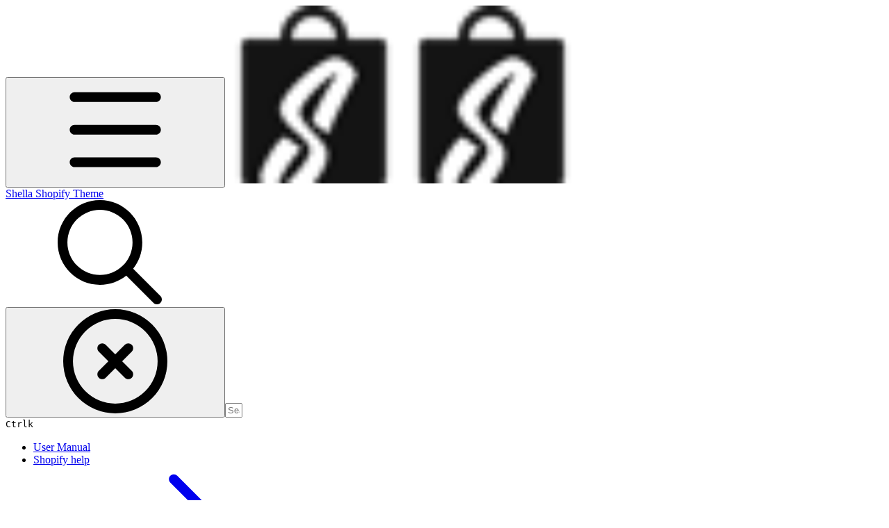

--- FILE ---
content_type: text/html; charset=utf-8
request_url: https://mpithemes.gitbook.io/shella-shopify-theme/product-metafields
body_size: 52716
content:
<!DOCTYPE html><html lang="en" class="rounded-corners theme-clean no-tint sidebar-default sidebar-list-default links-default depth-subtle __variable_7d5705 __variable_4d8f45 __variable_7857c7 font-Inter"><head><meta charSet="utf-8"/><link rel="preconnect" href="https://static-2c.gitbook.com" crossorigin=""/><link rel="preconnect" href="https://api.gitbook.com/cache/"/><link rel="preconnect" href="https://ka-p.fontawesome.com/releases/v6.6.0/"/><link rel="preconnect" href="https://static-2c.gitbook.com"/><meta name="viewport" content="width=device-width, initial-scale=1, maximum-scale=1"/><link rel="preload" as="image" fetchPriority="high" imageSrcSet="https://mpithemes.gitbook.io/shella-shopify-theme/~gitbook/image?url=https%3A%2F%2F1204500216-files.gitbook.io%2F%7E%2Ffiles%2Fv0%2Fb%2Fgitbook-legacy-files%2Fo%2Fspaces%252F-McsaSlZSE2uMqzAxy2S%252Favatar-1624447603896.png%3Fgeneration%3D1624447604424803%26alt%3Dmedia&amp;width=32&amp;dpr=1&amp;quality=100&amp;sign=8f5a6d92&amp;sv=2 32w, https://mpithemes.gitbook.io/shella-shopify-theme/~gitbook/image?url=https%3A%2F%2F1204500216-files.gitbook.io%2F%7E%2Ffiles%2Fv0%2Fb%2Fgitbook-legacy-files%2Fo%2Fspaces%252F-McsaSlZSE2uMqzAxy2S%252Favatar-1624447603896.png%3Fgeneration%3D1624447604424803%26alt%3Dmedia&amp;width=32&amp;dpr=2&amp;quality=100&amp;sign=8f5a6d92&amp;sv=2 64w, https://mpithemes.gitbook.io/shella-shopify-theme/~gitbook/image?url=https%3A%2F%2F1204500216-files.gitbook.io%2F%7E%2Ffiles%2Fv0%2Fb%2Fgitbook-legacy-files%2Fo%2Fspaces%252F-McsaSlZSE2uMqzAxy2S%252Favatar-1624447603896.png%3Fgeneration%3D1624447604424803%26alt%3Dmedia&amp;width=32&amp;dpr=3&amp;quality=100&amp;sign=8f5a6d92&amp;sv=2 96w, https://mpithemes.gitbook.io/shella-shopify-theme/~gitbook/image?url=https%3A%2F%2F1204500216-files.gitbook.io%2F%7E%2Ffiles%2Fv0%2Fb%2Fgitbook-legacy-files%2Fo%2Fspaces%252F-McsaSlZSE2uMqzAxy2S%252Favatar-1624447603896.png%3Fgeneration%3D1624447604424803%26alt%3Dmedia&amp;width=32&amp;dpr=4&amp;quality=100&amp;sign=8f5a6d92&amp;sv=2 128w" imageSizes="32px"/><link rel="preload" as="image" imageSrcSet="https://mpithemes.gitbook.io/shella-shopify-theme/~gitbook/image?url=https%3A%2F%2F1204500216-files.gitbook.io%2F%7E%2Ffiles%2Fv0%2Fb%2Fgitbook-x-prod.appspot.com%2Fo%2Fspaces%252F-McsaSlZSE2uMqzAxy2S%252Fuploads%252F1Tpm5SoesVaIhSNAz2mp%252Fmetafields_create.png%3Falt%3Dmedia%26token%3D6a76c2ac-594f-409f-8a16-9296bcea8d66&amp;width=400&amp;dpr=1&amp;quality=100&amp;sign=39f25a43&amp;sv=2 400w, https://mpithemes.gitbook.io/shella-shopify-theme/~gitbook/image?url=https%3A%2F%2F1204500216-files.gitbook.io%2F%7E%2Ffiles%2Fv0%2Fb%2Fgitbook-x-prod.appspot.com%2Fo%2Fspaces%252F-McsaSlZSE2uMqzAxy2S%252Fuploads%252F1Tpm5SoesVaIhSNAz2mp%252Fmetafields_create.png%3Falt%3Dmedia%26token%3D6a76c2ac-594f-409f-8a16-9296bcea8d66&amp;width=400&amp;dpr=2&amp;quality=100&amp;sign=39f25a43&amp;sv=2 800w, https://mpithemes.gitbook.io/shella-shopify-theme/~gitbook/image?url=https%3A%2F%2F1204500216-files.gitbook.io%2F%7E%2Ffiles%2Fv0%2Fb%2Fgitbook-x-prod.appspot.com%2Fo%2Fspaces%252F-McsaSlZSE2uMqzAxy2S%252Fuploads%252F1Tpm5SoesVaIhSNAz2mp%252Fmetafields_create.png%3Falt%3Dmedia%26token%3D6a76c2ac-594f-409f-8a16-9296bcea8d66&amp;width=400&amp;dpr=3&amp;quality=100&amp;sign=39f25a43&amp;sv=2 1200w, https://mpithemes.gitbook.io/shella-shopify-theme/~gitbook/image?url=https%3A%2F%2F1204500216-files.gitbook.io%2F%7E%2Ffiles%2Fv0%2Fb%2Fgitbook-x-prod.appspot.com%2Fo%2Fspaces%252F-McsaSlZSE2uMqzAxy2S%252Fuploads%252F1Tpm5SoesVaIhSNAz2mp%252Fmetafields_create.png%3Falt%3Dmedia%26token%3D6a76c2ac-594f-409f-8a16-9296bcea8d66&amp;width=400&amp;dpr=4&amp;quality=100&amp;sign=39f25a43&amp;sv=2 1600w, https://mpithemes.gitbook.io/shella-shopify-theme/~gitbook/image?url=https%3A%2F%2F1204500216-files.gitbook.io%2F%7E%2Ffiles%2Fv0%2Fb%2Fgitbook-x-prod.appspot.com%2Fo%2Fspaces%252F-McsaSlZSE2uMqzAxy2S%252Fuploads%252F1Tpm5SoesVaIhSNAz2mp%252Fmetafields_create.png%3Falt%3Dmedia%26token%3D6a76c2ac-594f-409f-8a16-9296bcea8d66&amp;width=768&amp;dpr=1&amp;quality=100&amp;sign=39f25a43&amp;sv=2 768w, https://mpithemes.gitbook.io/shella-shopify-theme/~gitbook/image?url=https%3A%2F%2F1204500216-files.gitbook.io%2F%7E%2Ffiles%2Fv0%2Fb%2Fgitbook-x-prod.appspot.com%2Fo%2Fspaces%252F-McsaSlZSE2uMqzAxy2S%252Fuploads%252F1Tpm5SoesVaIhSNAz2mp%252Fmetafields_create.png%3Falt%3Dmedia%26token%3D6a76c2ac-594f-409f-8a16-9296bcea8d66&amp;width=768&amp;dpr=2&amp;quality=100&amp;sign=39f25a43&amp;sv=2 1536w, https://mpithemes.gitbook.io/shella-shopify-theme/~gitbook/image?url=https%3A%2F%2F1204500216-files.gitbook.io%2F%7E%2Ffiles%2Fv0%2Fb%2Fgitbook-x-prod.appspot.com%2Fo%2Fspaces%252F-McsaSlZSE2uMqzAxy2S%252Fuploads%252F1Tpm5SoesVaIhSNAz2mp%252Fmetafields_create.png%3Falt%3Dmedia%26token%3D6a76c2ac-594f-409f-8a16-9296bcea8d66&amp;width=768&amp;dpr=3&amp;quality=100&amp;sign=39f25a43&amp;sv=2 2304w, https://mpithemes.gitbook.io/shella-shopify-theme/~gitbook/image?url=https%3A%2F%2F1204500216-files.gitbook.io%2F%7E%2Ffiles%2Fv0%2Fb%2Fgitbook-x-prod.appspot.com%2Fo%2Fspaces%252F-McsaSlZSE2uMqzAxy2S%252Fuploads%252F1Tpm5SoesVaIhSNAz2mp%252Fmetafields_create.png%3Falt%3Dmedia%26token%3D6a76c2ac-594f-409f-8a16-9296bcea8d66&amp;width=768&amp;dpr=4&amp;quality=100&amp;sign=39f25a43&amp;sv=2 3072w" imageSizes="(max-width: 640px) 400px, 768px"/><link rel="stylesheet" href="https://static-2c.gitbook.com/_next/static/css/a9c918e2b3276cf2.css" data-precedence="next"/><link rel="stylesheet" href="https://static-2c.gitbook.com/_next/static/css/8ff4fe51b97ee379.css" data-precedence="next"/><link rel="stylesheet" href="https://static-2c.gitbook.com/_next/static/css/06bd1f5bc9cd60c7.css" data-precedence="next"/><link rel="stylesheet" href="https://static-2c.gitbook.com/_next/static/css/7ebb61be21b17617.css" data-precedence="next"/><link rel="stylesheet" href="https://static-2c.gitbook.com/_next/static/css/2a35d53826279992.css" data-precedence="next"/><link rel="stylesheet" href="https://static-2c.gitbook.com/_next/static/css/c36dde9599bfc781.css" data-precedence="next"/><link rel="stylesheet" href="https://static-2c.gitbook.com/_next/static/css/9c3b4442e0601ff1.css" data-precedence="next"/><link rel="stylesheet" href="https://static-2c.gitbook.com/_next/static/css/8c7837bed22017b9.css" data-precedence="next"/><link rel="preload" as="script" fetchPriority="low" href="https://static-2c.gitbook.com/_next/static/chunks/webpack-3259d190ad7012bc.js"/><script src="https://static-2c.gitbook.com/_next/static/chunks/87c73c54-3c195070c5cbb22b.js" async=""></script><script src="https://static-2c.gitbook.com/_next/static/chunks/1902-3c9af5e38470b7ba.js" async=""></script><script src="https://static-2c.gitbook.com/_next/static/chunks/main-app-a0ac55901a15e772.js" async=""></script><script src="https://static-2c.gitbook.com/_next/static/chunks/app/global-error-99197ad4868e95f4.js" async=""></script><script src="https://static-2c.gitbook.com/_next/static/chunks/9071f66d-390fafe3303b2acb.js" async=""></script><script src="https://static-2c.gitbook.com/_next/static/chunks/371-a863312ed63942f6.js" async=""></script><script src="https://static-2c.gitbook.com/_next/static/chunks/2821-18260ac545927e21.js" async=""></script><script src="https://static-2c.gitbook.com/_next/static/chunks/823-4f3a0a7d4be43e32.js" async=""></script><script src="https://static-2c.gitbook.com/_next/static/chunks/9370-9d7ebcd1111393ae.js" async=""></script><script src="https://static-2c.gitbook.com/_next/static/chunks/6094-19c4a49edcb96349.js" async=""></script><script src="https://static-2c.gitbook.com/_next/static/chunks/7458-788ad0734e3a245a.js" async=""></script><script src="https://static-2c.gitbook.com/_next/static/chunks/app/sites/static/%5Bmode%5D/%5BsiteURL%5D/%5BsiteData%5D/(content)/%5BpagePath%5D/page-b231da3f199d42eb.js" async=""></script><script src="https://static-2c.gitbook.com/_next/static/chunks/4945-430fa5cc2f8244f6.js" async=""></script><script src="https://static-2c.gitbook.com/_next/static/chunks/2088-719f62cbe0e0b951.js" async=""></script><script src="https://static-2c.gitbook.com/_next/static/chunks/1688-dd6bae62e1c44fca.js" async=""></script><script src="https://static-2c.gitbook.com/_next/static/chunks/app/sites/static/%5Bmode%5D/%5BsiteURL%5D/%5BsiteData%5D/(content)/layout-d787521ff61b0e7d.js" async=""></script><meta name="next-size-adjust" content=""/><meta name="color-scheme" content="light"/><title>Metafields | Shella Shopify Theme</title><meta name="description" content="Use your favorite meta field editor app or add metafields from your Shopify Admin if you need to have custom labels, sale countdown, size chart, and custom tabs for a separate product."/><meta name="generator" content="GitBook (35efc9d)"/><meta name="robots" content="index, follow"/><link rel="canonical" href="https://mpithemes.gitbook.io/shella-shopify-theme/product-metafields"/><link rel="alternate" type="text/markdown" href="https://mpithemes.gitbook.io/shella-shopify-theme/product-metafields.md"/><link rel="alternate" type="application/rss+xml" title="RSS Feed" href="https://mpithemes.gitbook.io/shella-shopify-theme/product-metafields/rss.xml"/><meta name="mobile-web-app-capable" content="yes"/><meta name="apple-mobile-web-app-title" content="Shella Shopify Theme"/><meta name="apple-mobile-web-app-status-bar-style" content="default"/><meta property="og:title" content="Metafields | Shella Shopify Theme"/><meta property="og:description" content="Use your favorite meta field editor app or add metafields from your Shopify Admin if you need to have custom labels, sale countdown, size chart, and custom tabs for a separate product."/><meta property="og:image" content="https://mpithemes.gitbook.io/shella-shopify-theme/~gitbook/ogimage/-Mct4tng-z3w9THer2Bc"/><meta name="twitter:card" content="summary_large_image"/><meta name="twitter:title" content="Metafields | Shella Shopify Theme"/><meta name="twitter:description" content="Use your favorite meta field editor app or add metafields from your Shopify Admin if you need to have custom labels, sale countdown, size chart, and custom tabs for a separate product."/><meta name="twitter:image" content="https://mpithemes.gitbook.io/shella-shopify-theme/~gitbook/ogimage/-Mct4tng-z3w9THer2Bc"/><link rel="icon" href="https://mpithemes.gitbook.io/shella-shopify-theme/~gitbook/image?url=https%3A%2F%2F1204500216-files.gitbook.io%2F%7E%2Ffiles%2Fv0%2Fb%2Fgitbook-legacy-files%2Fo%2Fspaces%252F-McsaSlZSE2uMqzAxy2S%252Favatar-1624447603896.png%3Fgeneration%3D1624447604424803%26alt%3Dmedia&amp;width=48&amp;height=48&amp;sign=8f5a6d92&amp;sv=2" type="image/png" media="(prefers-color-scheme: light)"/><link rel="icon" href="https://mpithemes.gitbook.io/shella-shopify-theme/~gitbook/image?url=https%3A%2F%2F1204500216-files.gitbook.io%2F%7E%2Ffiles%2Fv0%2Fb%2Fgitbook-legacy-files%2Fo%2Fspaces%252F-McsaSlZSE2uMqzAxy2S%252Favatar-1624447603896.png%3Fgeneration%3D1624447604424803%26alt%3Dmedia&amp;width=48&amp;height=48&amp;sign=8f5a6d92&amp;sv=2" type="image/png" media="(prefers-color-scheme: dark)"/><link rel="apple-touch-icon" href="https://mpithemes.gitbook.io/shella-shopify-theme/~gitbook/image?url=https%3A%2F%2F1204500216-files.gitbook.io%2F%7E%2Ffiles%2Fv0%2Fb%2Fgitbook-legacy-files%2Fo%2Fspaces%252F-McsaSlZSE2uMqzAxy2S%252Favatar-1624447603896.png%3Fgeneration%3D1624447604424803%26alt%3Dmedia&amp;width=180&amp;height=180&amp;sign=8f5a6d92&amp;sv=2" type="image/png" media="(prefers-color-scheme: light)"/><link rel="apple-touch-icon" href="https://mpithemes.gitbook.io/shella-shopify-theme/~gitbook/image?url=https%3A%2F%2F1204500216-files.gitbook.io%2F%7E%2Ffiles%2Fv0%2Fb%2Fgitbook-legacy-files%2Fo%2Fspaces%252F-McsaSlZSE2uMqzAxy2S%252Favatar-1624447603896.png%3Fgeneration%3D1624447604424803%26alt%3Dmedia&amp;width=180&amp;height=180&amp;sign=8f5a6d92&amp;sv=2" type="image/png" media="(prefers-color-scheme: dark)"/><style>
                    :root {
                        --primary-1: 255 255 255; --contrast-primary-1: 29 29 29;
--primary-2: 250 250 250; --contrast-primary-2: 29 29 29;
--primary-3: 247 247 247; --contrast-primary-3: 29 29 29;
--primary-4: 242 242 242; --contrast-primary-4: 29 29 29;
--primary-5: 237 237 237; --contrast-primary-5: 29 29 29;
--primary-6: 229 229 229; --contrast-primary-6: 29 29 29;
--primary-7: 217 217 217; --contrast-primary-7: 29 29 29;
--primary-8: 204 204 204; --contrast-primary-8: 29 29 29;
--primary-9: 20 20 20; --contrast-primary-9: 255 255 255;
--primary-10: 121 121 121; --contrast-primary-10: 255 255 255;
--primary-11: 110 110 110; --contrast-primary-11: 255 255 255;
--primary-12: 29 29 29; --contrast-primary-12: 255 255 255;
--primary-original: 20 20 20; --contrast-primary-original: 255 255 255;
                        --tint-1: 255 255 255; --contrast-tint-1: 29 29 29;
--tint-2: 250 250 250; --contrast-tint-2: 29 29 29;
--tint-3: 247 247 247; --contrast-tint-3: 29 29 29;
--tint-4: 242 242 242; --contrast-tint-4: 29 29 29;
--tint-5: 237 237 237; --contrast-tint-5: 29 29 29;
--tint-6: 229 229 229; --contrast-tint-6: 29 29 29;
--tint-7: 217 217 217; --contrast-tint-7: 29 29 29;
--tint-8: 204 204 204; --contrast-tint-8: 29 29 29;
--tint-9: 133 133 133; --contrast-tint-9: 255 255 255;
--tint-10: 121 121 121; --contrast-tint-10: 255 255 255;
--tint-11: 110 110 110; --contrast-tint-11: 255 255 255;
--tint-12: 29 29 29; --contrast-tint-12: 255 255 255;
--tint-original: 120 120 120; --contrast-tint-original: 255 255 255;
                        --neutral-1: 255 255 255; --contrast-neutral-1: 29 29 29;
--neutral-2: 250 250 250; --contrast-neutral-2: 29 29 29;
--neutral-3: 247 247 247; --contrast-neutral-3: 29 29 29;
--neutral-4: 242 242 242; --contrast-neutral-4: 29 29 29;
--neutral-5: 237 237 237; --contrast-neutral-5: 29 29 29;
--neutral-6: 229 229 229; --contrast-neutral-6: 29 29 29;
--neutral-7: 217 217 217; --contrast-neutral-7: 29 29 29;
--neutral-8: 204 204 204; --contrast-neutral-8: 29 29 29;
--neutral-9: 120 120 120; --contrast-neutral-9: 255 255 255;
--neutral-10: 121 121 121; --contrast-neutral-10: 255 255 255;
--neutral-11: 110 110 110; --contrast-neutral-11: 255 255 255;
--neutral-12: 29 29 29; --contrast-neutral-12: 255 255 255;
--neutral-original: 120 120 120; --contrast-neutral-original: 255 255 255;

                        --header-background: 20 20 20;
                        --header-link: 255 255 255;

                        --info-1: 255 255 255; --contrast-info-1: 29 29 29;
--info-2: 250 250 250; --contrast-info-2: 29 29 29;
--info-3: 247 247 247; --contrast-info-3: 29 29 29;
--info-4: 242 242 242; --contrast-info-4: 29 29 29;
--info-5: 237 237 237; --contrast-info-5: 29 29 29;
--info-6: 229 229 229; --contrast-info-6: 29 29 29;
--info-7: 217 217 217; --contrast-info-7: 29 29 29;
--info-8: 204 204 204; --contrast-info-8: 29 29 29;
--info-9: 120 120 120; --contrast-info-9: 255 255 255;
--info-10: 121 121 121; --contrast-info-10: 255 255 255;
--info-11: 110 110 110; --contrast-info-11: 255 255 255;
--info-12: 29 29 29; --contrast-info-12: 255 255 255;
--info-original: 120 120 120; --contrast-info-original: 255 255 255;
                        --warning-1: 255 255 255; --contrast-warning-1: 29 29 29;
--warning-2: 254 249 244; --contrast-warning-2: 29 29 29;
--warning-3: 255 245 236; --contrast-warning-3: 29 29 29;
--warning-4: 255 239 225; --contrast-warning-4: 29 29 29;
--warning-5: 254 233 214; --contrast-warning-5: 29 29 29;
--warning-6: 250 224 200; --contrast-warning-6: 29 29 29;
--warning-7: 242 211 182; --contrast-warning-7: 29 29 29;
--warning-8: 233 197 164; --contrast-warning-8: 29 29 29;
--warning-9: 254 154 0; --contrast-warning-9: 29 29 29;
--warning-10: 187 92 0; --contrast-warning-10: 255 255 255;
--warning-11: 138 102 66; --contrast-warning-11: 255 255 255;
--warning-12: 35 28 21; --contrast-warning-12: 255 255 255;
--warning-original: 254 154 0; --contrast-warning-original: 29 29 29;
                        --danger-1: 255 255 255; --contrast-danger-1: 29 29 29;
--danger-2: 255 247 246; --contrast-danger-2: 29 29 29;
--danger-3: 255 242 239; --contrast-danger-3: 29 29 29;
--danger-4: 255 234 230; --contrast-danger-4: 29 29 29;
--danger-5: 255 226 221; --contrast-danger-5: 29 29 29;
--danger-6: 255 215 210; --contrast-danger-6: 29 29 29;
--danger-7: 255 200 193; --contrast-danger-7: 29 29 29;
--danger-8: 254 184 177; --contrast-danger-8: 29 29 29;
--danger-9: 251 44 54; --contrast-danger-9: 255 255 255;
--danger-10: 228 0 33; --contrast-danger-10: 255 255 255;
--danger-11: 158 87 81; --contrast-danger-11: 255 255 255;
--danger-12: 39 25 23; --contrast-danger-12: 255 255 255;
--danger-original: 251 44 54; --contrast-danger-original: 255 255 255;
                        --success-1: 255 255 255; --contrast-success-1: 29 29 29;
--success-2: 245 252 246; --contrast-success-2: 29 29 29;
--success-3: 238 252 240; --contrast-success-3: 29 29 29;
--success-4: 229 249 231; --contrast-success-4: 29 29 29;
--success-5: 219 246 222; --contrast-success-5: 29 29 29;
--success-6: 207 240 210; --contrast-success-6: 29 29 29;
--success-7: 190 229 194; --contrast-success-7: 29 29 29;
--success-8: 172 218 177; --contrast-success-8: 29 29 29;
--success-9: 0 201 80; --contrast-success-9: 29 29 29;
--success-10: 0 152 23; --contrast-success-10: 255 255 255;
--success-11: 74 124 82; --contrast-success-11: 255 255 255;
--success-12: 22 32 23; --contrast-success-12: 255 255 255;
--success-original: 0 201 80; --contrast-success-original: 29 29 29;
                    }

                    .dark {
                        --primary-1: 20 20 20; --contrast-primary-1: 255 255 255;
--primary-2: 26 26 26; --contrast-primary-2: 255 255 255;
--primary-3: 38 38 38; --contrast-primary-3: 255 255 255;
--primary-4: 42 42 42; --contrast-primary-4: 255 255 255;
--primary-5: 49 49 49; --contrast-primary-5: 255 255 255;
--primary-6: 54 54 54; --contrast-primary-6: 255 255 255;
--primary-7: 66 66 66; --contrast-primary-7: 255 255 255;
--primary-8: 79 79 79; --contrast-primary-8: 255 255 255;
--primary-9: 147 147 147; --contrast-primary-9: 255 255 255;
--primary-10: 139 139 139; --contrast-primary-10: 255 255 255;
--primary-11: 189 189 189; --contrast-primary-11: 29 29 29;
--primary-12: 255 255 255; --contrast-primary-12: 29 29 29;
--primary-original: 20 20 20; --contrast-primary-original: 255 255 255;
                        --tint-1: 29 29 29; --contrast-tint-1: 255 255 255;
--tint-2: 34 34 34; --contrast-tint-2: 255 255 255;
--tint-3: 44 44 44; --contrast-tint-3: 255 255 255;
--tint-4: 48 48 48; --contrast-tint-4: 255 255 255;
--tint-5: 53 53 53; --contrast-tint-5: 255 255 255;
--tint-6: 57 57 57; --contrast-tint-6: 255 255 255;
--tint-7: 67 67 67; --contrast-tint-7: 255 255 255;
--tint-8: 78 78 78; --contrast-tint-8: 255 255 255;
--tint-9: 133 133 133; --contrast-tint-9: 255 255 255;
--tint-10: 144 144 144; --contrast-tint-10: 255 255 255;
--tint-11: 192 192 192; --contrast-tint-11: 29 29 29;
--tint-12: 255 255 255; --contrast-tint-12: 29 29 29;
--tint-original: 120 120 120; --contrast-tint-original: 255 255 255;
                        --neutral-1: 29 29 29; --contrast-neutral-1: 255 255 255;
--neutral-2: 34 34 34; --contrast-neutral-2: 255 255 255;
--neutral-3: 44 44 44; --contrast-neutral-3: 255 255 255;
--neutral-4: 48 48 48; --contrast-neutral-4: 255 255 255;
--neutral-5: 53 53 53; --contrast-neutral-5: 255 255 255;
--neutral-6: 57 57 57; --contrast-neutral-6: 255 255 255;
--neutral-7: 67 67 67; --contrast-neutral-7: 255 255 255;
--neutral-8: 78 78 78; --contrast-neutral-8: 255 255 255;
--neutral-9: 120 120 120; --contrast-neutral-9: 255 255 255;
--neutral-10: 144 144 144; --contrast-neutral-10: 255 255 255;
--neutral-11: 192 192 192; --contrast-neutral-11: 29 29 29;
--neutral-12: 255 255 255; --contrast-neutral-12: 29 29 29;
--neutral-original: 120 120 120; --contrast-neutral-original: 255 255 255;

                        --header-background: 20 20 20;
                        --header-link: 255 255 255;

                        --info-1: 29 29 29; --contrast-info-1: 255 255 255;
--info-2: 34 34 34; --contrast-info-2: 255 255 255;
--info-3: 44 44 44; --contrast-info-3: 255 255 255;
--info-4: 48 48 48; --contrast-info-4: 255 255 255;
--info-5: 53 53 53; --contrast-info-5: 255 255 255;
--info-6: 57 57 57; --contrast-info-6: 255 255 255;
--info-7: 67 67 67; --contrast-info-7: 255 255 255;
--info-8: 78 78 78; --contrast-info-8: 255 255 255;
--info-9: 120 120 120; --contrast-info-9: 255 255 255;
--info-10: 144 144 144; --contrast-info-10: 255 255 255;
--info-11: 192 192 192; --contrast-info-11: 29 29 29;
--info-12: 255 255 255; --contrast-info-12: 29 29 29;
--info-original: 120 120 120; --contrast-info-original: 255 255 255;
                        --warning-1: 29 29 29; --contrast-warning-1: 255 255 255;
--warning-2: 38 34 30; --contrast-warning-2: 255 255 255;
--warning-3: 50 42 35; --contrast-warning-3: 255 255 255;
--warning-4: 57 45 34; --contrast-warning-4: 255 255 255;
--warning-5: 66 50 34; --contrast-warning-5: 255 255 255;
--warning-6: 73 53 33; --contrast-warning-6: 255 255 255;
--warning-7: 87 62 37; --contrast-warning-7: 255 255 255;
--warning-8: 101 71 41; --contrast-warning-8: 255 255 255;
--warning-9: 254 154 0; --contrast-warning-9: 29 29 29;
--warning-10: 213 116 0; --contrast-warning-10: 255 255 255;
--warning-11: 224 184 145; --contrast-warning-11: 29 29 29;
--warning-12: 255 253 243; --contrast-warning-12: 29 29 29;
--warning-original: 254 154 0; --contrast-warning-original: 29 29 29;
                        --danger-1: 29 29 29; --contrast-danger-1: 255 255 255;
--danger-2: 40 32 32; --contrast-danger-2: 255 255 255;
--danger-3: 55 39 38; --contrast-danger-3: 255 255 255;
--danger-4: 64 41 38; --contrast-danger-4: 255 255 255;
--danger-5: 75 44 41; --contrast-danger-5: 255 255 255;
--danger-6: 84 45 41; --contrast-danger-6: 255 255 255;
--danger-7: 100 51 48; --contrast-danger-7: 255 255 255;
--danger-8: 117 58 54; --contrast-danger-8: 255 255 255;
--danger-9: 251 44 54; --contrast-danger-9: 255 255 255;
--danger-10: 255 52 59; --contrast-danger-10: 255 255 255;
--danger-11: 248 168 161; --contrast-danger-11: 29 29 29;
--danger-12: 255 249 247; --contrast-danger-12: 29 29 29;
--danger-original: 251 44 54; --contrast-danger-original: 255 255 255;
                        --success-1: 29 29 29; --contrast-success-1: 255 255 255;
--success-2: 31 36 32; --contrast-success-2: 255 255 255;
--success-3: 37 47 38; --contrast-success-3: 255 255 255;
--success-4: 37 52 39; --contrast-success-4: 255 255 255;
--success-5: 38 60 41; --contrast-success-5: 255 255 255;
--success-6: 38 65 41; --contrast-success-6: 255 255 255;
--success-7: 42 77 48; --contrast-success-7: 255 255 255;
--success-8: 47 89 54; --contrast-success-8: 255 255 255;
--success-9: 0 201 80; --contrast-success-9: 29 29 29;
--success-10: 0 176 54; --contrast-success-10: 255 255 255;
--success-11: 155 208 161; --contrast-success-11: 29 29 29;
--success-12: 246 255 247; --contrast-success-12: 29 29 29;
--success-original: 0 201 80; --contrast-success-original: 29 29 29;
                    }
                </style><script src="https://static-2c.gitbook.com/_next/static/chunks/polyfills-42372ed130431b0a.js" noModule=""></script></head><body class="site-background"><div hidden=""><!--$--><!--/$--></div><script>((a2, b4, c4, d3, e3, f3, g5, h4) => {
          let i4 = document.documentElement, j3 = ["light", "dark"];
          function k4(b5) {
            var c5;
            (Array.isArray(a2) ? a2 : [a2]).forEach((a3) => {
              let c6 = a3 === "class", d4 = c6 && f3 ? e3.map((a4) => f3[a4] || a4) : e3;
              c6 ? (i4.classList.remove(...d4), i4.classList.add(f3 && f3[b5] ? f3[b5] : b5)) : i4.setAttribute(a3, b5);
            }), c5 = b5, h4 && j3.includes(c5) && (i4.style.colorScheme = c5);
          }
          if (d3) k4(d3);
          else try {
            let a3 = localStorage.getItem(b4) || c4, d4 = g5 && a3 === "system" ? window.matchMedia("(prefers-color-scheme: dark)").matches ? "dark" : "light" : a3;
            k4(d4);
          } catch {
          }
        })("class","theme","system","light",["light","dark"],null,true,true)</script><header id="site-header" class="flex flex-col h-[64px] sticky top-0 z-30 w-full flex-none shadow-[0px_1px_0px] shadow-tint-12/2 bg-tint-base/9 theme-muted:bg-tint-subtle/9 [html.sidebar-filled.theme-bold.tint_&amp;]:bg-tint-subtle/9 theme-gradient:bg-gradient-primary theme-gradient-tint:bg-gradient-tint contrast-more:bg-tint-base text-sm backdrop-blur-lg"><div class="theme-bold:bg-header-background theme-bold:shadow-[0px_1px_0px] theme-bold:shadow-tint-12/2"><div class="transition-all duration-300 lg:chat-open:pr-80 xl:chat-open:pr-96"><div id="header-content" class="gap-4 lg:gap-6 flex items-center justify-between w-full py-3 min-h-16 sm:h-16 px-4 sm:px-6 md:px-8 max-w-screen-2xl mx-auto transition-[max-width] duration-300 @container/header"><div class="flex max-w-full min-w-0 shrink items-center justify-start gap-2 lg:gap-4"><button type="button" class="button group/button inline-flex items-center gap-2 rounded-xl straight-corners:rounded-none circular-corners:rounded-3xl border-tint hover:border-tint-hover disabled:border-tint depth-subtle:shadow-xs hover:depth-subtle:shadow-md focus-visible:depth-subtle:shadow-md active:depth-subtle:shadow-xs dark:shadow-tint-1 not-focus-visible:outline-0 contrast-more:border-tint-12 contrast-more:hover:outline-2 contrast-more:hover:outline-tint-12 contrast-more:hover:border-tint-12 contrast-more:focus-visible:border-tint-12 contrast-more:focus-visible:outline-tint-12 hover:depth-subtle:-translate-y-px focus-visible:depth-subtle:-translate-y-px data-[state=open]:depth-subtle:-translate-y-px active:depth-subtle:translate-y-0 transition-all grow-0 shrink-0 truncate max-w-full align-middle leading-normal disabled:cursor-not-allowed disabled:translate-y-0! disabled:shadow-none! bg-transparent border-0 contrast-more:border shadow-none! translate-y-0! hover:text-tint-strong focus-visible:bg-tint-hover focus-visible:text-tint-strong data-[state=open]:bg-tint-hover data-[state=open]:text-tint-strong contrast-more:bg-tint-subtle disabled:text-tint/8 disabled:bg-transparent p-2 -ml-2 text-tint-strong theme-bold:text-header-link hover:bg-tint-hover hover:theme-bold:bg-header-link/3 page-no-toc:hidden lg:hidden" aria-label="Open table of contents" aria-pressed="false" data-active="false" data-testid="toc-button" data-state="closed"><svg class="gb-icon button-leading-icon shrink-0 size-text-lg my-[.1875em] mx-[.1875em]"><title>bars</title><defs><mask id="_R_2ml8qiv5ubsnpfivb_" style="mask-type:alpha"><image data-testid="mask-image" href="https://ka-p.fontawesome.com/releases/v6.6.0/svgs/regular/bars.svg?v=2&amp;token=a463935e93" width="100%" height="100%" preserveAspectRatio="xMidYMid meet"></image></mask></defs><rect width="100%" height="100%" fill="currentColor" mask="url(#_R_2ml8qiv5ubsnpfivb_)"></rect></svg></button><a class="group/headerlogo min-w-0 shrink flex items-center" href="/shella-shopify-theme"><img alt="" style="aspect-ratio:1" fetchPriority="high" class="block dark:hidden object-contain size-8" src="https://mpithemes.gitbook.io/shella-shopify-theme/~gitbook/image?url=https%3A%2F%2F1204500216-files.gitbook.io%2F%7E%2Ffiles%2Fv0%2Fb%2Fgitbook-legacy-files%2Fo%2Fspaces%252F-McsaSlZSE2uMqzAxy2S%252Favatar-1624447603896.png%3Fgeneration%3D1624447604424803%26alt%3Dmedia&amp;width=32&amp;dpr=4&amp;quality=100&amp;sign=8f5a6d92&amp;sv=2" srcSet="https://mpithemes.gitbook.io/shella-shopify-theme/~gitbook/image?url=https%3A%2F%2F1204500216-files.gitbook.io%2F%7E%2Ffiles%2Fv0%2Fb%2Fgitbook-legacy-files%2Fo%2Fspaces%252F-McsaSlZSE2uMqzAxy2S%252Favatar-1624447603896.png%3Fgeneration%3D1624447604424803%26alt%3Dmedia&amp;width=32&amp;dpr=1&amp;quality=100&amp;sign=8f5a6d92&amp;sv=2 32w, https://mpithemes.gitbook.io/shella-shopify-theme/~gitbook/image?url=https%3A%2F%2F1204500216-files.gitbook.io%2F%7E%2Ffiles%2Fv0%2Fb%2Fgitbook-legacy-files%2Fo%2Fspaces%252F-McsaSlZSE2uMqzAxy2S%252Favatar-1624447603896.png%3Fgeneration%3D1624447604424803%26alt%3Dmedia&amp;width=32&amp;dpr=2&amp;quality=100&amp;sign=8f5a6d92&amp;sv=2 64w, https://mpithemes.gitbook.io/shella-shopify-theme/~gitbook/image?url=https%3A%2F%2F1204500216-files.gitbook.io%2F%7E%2Ffiles%2Fv0%2Fb%2Fgitbook-legacy-files%2Fo%2Fspaces%252F-McsaSlZSE2uMqzAxy2S%252Favatar-1624447603896.png%3Fgeneration%3D1624447604424803%26alt%3Dmedia&amp;width=32&amp;dpr=3&amp;quality=100&amp;sign=8f5a6d92&amp;sv=2 96w, https://mpithemes.gitbook.io/shella-shopify-theme/~gitbook/image?url=https%3A%2F%2F1204500216-files.gitbook.io%2F%7E%2Ffiles%2Fv0%2Fb%2Fgitbook-legacy-files%2Fo%2Fspaces%252F-McsaSlZSE2uMqzAxy2S%252Favatar-1624447603896.png%3Fgeneration%3D1624447604424803%26alt%3Dmedia&amp;width=32&amp;dpr=4&amp;quality=100&amp;sign=8f5a6d92&amp;sv=2 128w" sizes="32px" width="256" height="256"/><img alt="" style="aspect-ratio:1" loading="lazy" fetchPriority="high" class="hidden dark:block object-contain size-8" src="https://mpithemes.gitbook.io/shella-shopify-theme/~gitbook/image?url=https%3A%2F%2F1204500216-files.gitbook.io%2F%7E%2Ffiles%2Fv0%2Fb%2Fgitbook-legacy-files%2Fo%2Fspaces%252F-McsaSlZSE2uMqzAxy2S%252Favatar-1624447603896.png%3Fgeneration%3D1624447604424803%26alt%3Dmedia&amp;width=32&amp;dpr=4&amp;quality=100&amp;sign=8f5a6d92&amp;sv=2" srcSet="https://mpithemes.gitbook.io/shella-shopify-theme/~gitbook/image?url=https%3A%2F%2F1204500216-files.gitbook.io%2F%7E%2Ffiles%2Fv0%2Fb%2Fgitbook-legacy-files%2Fo%2Fspaces%252F-McsaSlZSE2uMqzAxy2S%252Favatar-1624447603896.png%3Fgeneration%3D1624447604424803%26alt%3Dmedia&amp;width=32&amp;dpr=1&amp;quality=100&amp;sign=8f5a6d92&amp;sv=2 32w, https://mpithemes.gitbook.io/shella-shopify-theme/~gitbook/image?url=https%3A%2F%2F1204500216-files.gitbook.io%2F%7E%2Ffiles%2Fv0%2Fb%2Fgitbook-legacy-files%2Fo%2Fspaces%252F-McsaSlZSE2uMqzAxy2S%252Favatar-1624447603896.png%3Fgeneration%3D1624447604424803%26alt%3Dmedia&amp;width=32&amp;dpr=2&amp;quality=100&amp;sign=8f5a6d92&amp;sv=2 64w, https://mpithemes.gitbook.io/shella-shopify-theme/~gitbook/image?url=https%3A%2F%2F1204500216-files.gitbook.io%2F%7E%2Ffiles%2Fv0%2Fb%2Fgitbook-legacy-files%2Fo%2Fspaces%252F-McsaSlZSE2uMqzAxy2S%252Favatar-1624447603896.png%3Fgeneration%3D1624447604424803%26alt%3Dmedia&amp;width=32&amp;dpr=3&amp;quality=100&amp;sign=8f5a6d92&amp;sv=2 96w, https://mpithemes.gitbook.io/shella-shopify-theme/~gitbook/image?url=https%3A%2F%2F1204500216-files.gitbook.io%2F%7E%2Ffiles%2Fv0%2Fb%2Fgitbook-legacy-files%2Fo%2Fspaces%252F-McsaSlZSE2uMqzAxy2S%252Favatar-1624447603896.png%3Fgeneration%3D1624447604424803%26alt%3Dmedia&amp;width=32&amp;dpr=4&amp;quality=100&amp;sign=8f5a6d92&amp;sv=2 128w" sizes="32px" width="256" height="256"/><div class="text-pretty line-clamp-2 tracking-tight max-w-[18ch] lg:max-w-[24ch] font-semibold ms-3 text-base/tight lg:text-lg/tight text-tint-strong theme-bold:text-header-link">Shella Shopify Theme</div></a></div><div class="flex grow-0 shrink-0 @2xl:basis-56 justify-self-end items-center gap-2 transition-[margin] duration-300 order-last"><div class="relative flex @max-2xl:size-9.5 grow"><div class="group/input relative flex min-h-min overflow-hidden border border-tint bg-tint-base align-middle shadow-tint/6 ring-primary-hover transition-all dark:shadow-tint-1 depth-subtle:focus-within:-translate-y-px depth-subtle:hover:-translate-y-px depth-subtle:shadow-xs focus-within:border-primary-hover focus-within:depth-subtle:shadow-lg focus-within:shadow-primary-subtle focus-within:ring-2 hover:cursor-text hover:border-tint-hover hover:not-focus-within:bg-tint-subtle depth-subtle:hover:not-focus-within:shadow-md focus-within:hover:border-primary-hover flex-row px-3 py-2 gap-2 circular-corners:rounded-3xl rounded-corners:rounded-xl @max-2xl:absolute inset-y-0 right-0 z-30 @max-2xl:max-w-9.5 grow theme-bold:border-header-link/4 theme-bold:bg-header-link/1 @max-2xl:px-2.5 theme-bold:text-header-link theme-bold:shadow-none! theme-bold:backdrop-blur-xl @max-2xl:focus-within:w-56 @max-2xl:focus-within:max-w-[calc(100vw-5rem)] theme-bold:focus-within:border-header-link/6 theme-bold:focus-within:ring-header-link/5 theme-bold:hover:border-header-link/5 theme-bold:hover:not-focus-within:bg-header-link/2 @max-2xl:has-[input[aria-expanded=true]]:w-56 @max-2xl:has-[input[aria-expanded=true]]:max-w-[calc(100vw-5rem)] @max-2xl:[&amp;_input]:opacity-0 theme-bold:[&amp;_input]:placeholder:text-header-link/8 @max-2xl:focus-within:[&amp;_input]:opacity-11 @max-2xl:has-[input[aria-expanded=true]]:[&amp;_input]:opacity-11"><div class="flex shrink grow gap-2 items-center"><div class="flex items-center text-tint"><svg class="gb-icon size-text-lg shrink-0 text-tint theme-bold:text-header-link/8"><title>search</title><defs><mask id="_R_5dp8qiv5ubsnpfivb_" style="mask-type:alpha"><image data-testid="mask-image" href="https://ka-p.fontawesome.com/releases/v6.6.0/svgs/regular/search.svg?v=2&amp;token=a463935e93" width="100%" height="100%" preserveAspectRatio="xMidYMid meet"></image></mask></defs><rect width="100%" height="100%" fill="currentColor" mask="url(#_R_5dp8qiv5ubsnpfivb_)"></rect></svg></div><button type="button" class="button group/button items-center gap-2 rounded-xl straight-corners:rounded-none circular-corners:rounded-3xl border-tint hover:border-tint-hover disabled:border-tint depth-subtle:shadow-xs hover:depth-subtle:shadow-md focus-visible:depth-subtle:shadow-md active:depth-subtle:shadow-xs dark:shadow-tint-1 not-focus-visible:outline-0 contrast-more:border-tint-12 contrast-more:hover:outline-2 contrast-more:hover:outline-tint-12 contrast-more:hover:border-tint-12 contrast-more:focus-visible:border-tint-12 contrast-more:focus-visible:outline-tint-12 hover:depth-subtle:-translate-y-px focus-visible:depth-subtle:-translate-y-px data-[state=open]:depth-subtle:-translate-y-px active:depth-subtle:translate-y-0 transition-all grow-0 truncate max-w-full align-middle leading-normal disabled:cursor-not-allowed disabled:translate-y-0! disabled:shadow-none! bg-transparent border-0 contrast-more:border shadow-none! translate-y-0! hover:bg-tint-hover hover:text-tint-strong focus-visible:bg-tint-hover focus-visible:text-tint-strong data-[state=open]:bg-tint-hover data-[state=open]:text-tint-strong contrast-more:bg-tint-subtle disabled:text-tint/8 disabled:bg-transparent hidden shrink-0 animate-fade-in text-tint theme-bold:text-header-link theme-bold:hover:bg-header-link/3 -ml-2.25 -my-1.5 -mr-2 p-1.5" aria-label="Clear" data-state="closed"><svg class="gb-icon button-leading-icon shrink-0 size-text-lg my-[.1875em] mx-[.1875em]"><title>circle-xmark</title><defs><mask id="_R_1b9dp8qiv5ubsnpfivb_" style="mask-type:alpha"><image data-testid="mask-image" href="https://ka-p.fontawesome.com/releases/v6.6.0/svgs/regular/circle-xmark.svg?v=2&amp;token=a463935e93" width="100%" height="100%" preserveAspectRatio="xMidYMid meet"></image></mask></defs><rect width="100%" height="100%" fill="currentColor" mask="url(#_R_1b9dp8qiv5ubsnpfivb_)"></rect></svg></button><input class="peer max-h-64 grow shrink resize-none leading-normal text-left outline-none placeholder:text-tint/8 placeholder-shown:text-ellipsis aria-busy:cursor-progress -m-2 p-2" aria-label="Search" placeholder="Search…" maxLength="512" type="text" size="1" data-testid="search-input" autoComplete="off" aria-autocomplete="list" aria-haspopup="dialog" aria-expanded="false" aria-controls="search-results-_R_98qiv5ubsnpfivb_" data-state="closed" name="search-input" value=""/><div class=""><div aria-busy="true" class="shortcut hidden justify-end gap-0.5 whitespace-nowrap text-tint text-xs [font-feature-settings:&quot;calt&quot;,&quot;case&quot;] contrast-more:text-tint-strong md:flex opacity-0"><kbd class="flex h-5 min-w-5 items-center justify-center rounded-md border border-tint-subtle px-1 text-xs theme-bold:border-header-link/4 theme-bold:bg-header-background theme-bold:text-header-link">Ctrl</kbd><kbd class="flex h-5 min-w-5 items-center justify-center rounded-md border border-tint-subtle px-1 uppercase theme-bold:border-header-link/4 theme-bold:bg-header-background theme-bold:text-header-link">k</kbd></div></div></div><div class="flex items-center gap-2 empty:hidden -my-1 -mr-1.5"></div></div></div></div></div></div></div></header><div class="pointer-events-none fixed inset-x-0 top-0 z-50 h-0.5 overflow-hidden hidden animate-fade-out-slow"><div class="h-full w-full origin-left animate-crawl bg-primary-solid theme-bold:bg-header-link"></div></div><div class="motion-safe:transition-all motion-safe:duration-300 lg:chat-open:mr-80 xl:chat-open:mr-96"><div class="flex flex-col lg:flex-row lg:justify-center px-4 sm:px-6 md:px-8 max-w-screen-2xl mx-auto site-width-wide:max-w-screen-4xl hydrated:transition-[max-width] duration-300"><aside data-testid="table-of-contents" id="table-of-contents" class="group text-sm grow-0 shrink-0 basis-full lg:basis-72 lg:page-no-toc:basis-56 relative z-1 lg:sticky lg:mr-12 lg:top-0 lg:h-screen lg:announcement:h-[calc(100vh-4.25rem)] lg:site-header:top-16 lg:site-header:h-[calc(100vh-4rem)] lg:announcement:site-header:h-[calc(100vh-4rem-4.25rem)] lg:site-header-sections:top-27 lg:site-header-sections:h-[calc(100vh-6.75rem)] lg:site-header-sections:announcement:h-[calc(100vh-6.75rem-4.25rem)] lg:[html[style*=&quot;--toc-top-offset&quot;]_&amp;]:top-(--toc-top-offset)! lg:[html[style*=&quot;--toc-height&quot;]_&amp;]:h-(--toc-height)! lg:page-no-toc:[html[style*=&quot;--outline-top-offset&quot;]_&amp;]:top-(--outline-top-offset)! lg:page-no-toc:[html[style*=&quot;--outline-height&quot;]_&amp;]:top-(--outline-height)! pt-4 pb-4 lg:sidebar-filled:pr-6 lg:page-no-toc:pr-0 hidden navigation-open:flex! lg:flex lg:page-no-toc:hidden xl:page-no-toc:flex lg:site-header-none:page-no-toc:flex flex-col gap-4 navigation-open:border-b border-tint-subtle"><div class="lg:-ms-5 relative flex grow flex-col overflow-hidden border-tint-subtle sidebar-filled:bg-tint-subtle theme-muted:bg-tint-subtle [html.sidebar-filled.theme-muted_&amp;]:bg-tint-base [html.sidebar-filled.theme-bold.tint_&amp;]:bg-tint-base [html.sidebar-filled.theme-gradient_&amp;]:border page-no-toc:bg-transparent! page-no-toc:border-none! sidebar-filled:rounded-xl straight-corners:rounded-none page-has-toc:[html.sidebar-filled.circular-corners_&amp;]:rounded-3xl"><div class="my-4 flex flex-col space-y-4 px-5 empty:hidden"></div><div data-testid="toc-scroll-container" class="flex grow flex-col p-2 pt-4 lg:pb-20 hide-scrollbar overflow-y-auto"><ul class="flex flex-col gap-y-0.5 page-no-toc:hidden border-tint-subtle sidebar-list-line:border-l"><li class="flex flex-col"><a class="group/toclink toclink relative transition-colors flex flex-row justify-between circular-corners:rounded-2xl rounded-md straight-corners:rounded-none p-1.5 pl-3 text-balance font-normal text-sm text-tint-strong/7 hover:bg-tint-hover hover:text-tint-strong contrast-more:text-tint-strong contrast-more:hover:text-tint-strong contrast-more:hover:ring-1 contrast-more:hover:ring-tint-12 before:contents[] before:-left-px before:absolute before:inset-y-0 sidebar-list-line:rounded-l-none! sidebar-list-line:before:w-px [&amp;+div_a]:sidebar-list-default:rounded-l-none [&amp;+div_a]:pl-5 [&amp;+div_a]:sidebar-list-default:before:w-px" href="/shella-shopify-theme">User Manual</a></li><li class="flex flex-col"><a class="group/toclink toclink relative transition-colors flex flex-row justify-between circular-corners:rounded-2xl rounded-md straight-corners:rounded-none p-1.5 pl-3 text-balance font-normal text-sm text-tint-strong/7 hover:bg-tint-hover hover:text-tint-strong contrast-more:text-tint-strong contrast-more:hover:text-tint-strong contrast-more:hover:ring-1 contrast-more:hover:ring-tint-12 before:contents[] before:-left-px before:absolute before:inset-y-0 sidebar-list-line:rounded-l-none! sidebar-list-line:before:w-px [&amp;+div_a]:sidebar-list-default:rounded-l-none [&amp;+div_a]:pl-5 [&amp;+div_a]:sidebar-list-default:before:w-px" href="/shella-shopify-theme/shopify-help">Shopify help</a></li><li class="flex flex-col"><a class="group/toclink toclink relative transition-colors flex flex-row justify-between circular-corners:rounded-2xl rounded-md straight-corners:rounded-none p-1.5 pl-3 text-balance font-normal text-sm text-tint-strong/7 hover:bg-tint-hover hover:text-tint-strong contrast-more:text-tint-strong contrast-more:hover:text-tint-strong contrast-more:hover:ring-1 contrast-more:hover:ring-tint-12 before:contents[] before:-left-px before:absolute before:inset-y-0 sidebar-list-line:rounded-l-none! sidebar-list-line:before:w-px [&amp;+div_a]:sidebar-list-default:rounded-l-none [&amp;+div_a]:pl-5 [&amp;+div_a]:sidebar-list-default:before:w-px" href="/shella-shopify-theme/get-started">Get Started<span class="group relative rounded-full straight-corners:rounded-xs w-5 h-5 after:grid-area-1-1 after:absolute after:-top-1 after:grid after:-left-1 after:w-7 after:h-7 hover:bg-tint-active hover:text-current"><svg class="gb-icon m-1 grid size-3 shrink-0 text-current opacity-6 transition group-hover:opacity-11 contrast-more:opacity-11 rotate-0"><title>chevron-right</title><defs><mask id="_R_93d5kqiv5ubsnpfivb_" style="mask-type:alpha"><image data-testid="mask-image" href="https://ka-p.fontawesome.com/releases/v6.6.0/svgs/regular/chevron-right.svg?v=2&amp;token=a463935e93" width="100%" height="100%" preserveAspectRatio="xMidYMid meet"></image></mask></defs><rect width="100%" height="100%" fill="currentColor" mask="url(#_R_93d5kqiv5ubsnpfivb_)"></rect></svg></span></a></li><li class="flex flex-col"><a class="group/toclink toclink relative transition-colors flex flex-row justify-between circular-corners:rounded-2xl rounded-md straight-corners:rounded-none p-1.5 pl-3 text-balance font-normal text-sm text-tint-strong/7 hover:bg-tint-hover hover:text-tint-strong contrast-more:text-tint-strong contrast-more:hover:text-tint-strong contrast-more:hover:ring-1 contrast-more:hover:ring-tint-12 before:contents[] before:-left-px before:absolute before:inset-y-0 sidebar-list-line:rounded-l-none! sidebar-list-line:before:w-px [&amp;+div_a]:sidebar-list-default:rounded-l-none [&amp;+div_a]:pl-5 [&amp;+div_a]:sidebar-list-default:before:w-px" href="/shella-shopify-theme/product-variants">Product variants</a></li><li class="flex flex-col"><a class="group/toclink toclink relative transition-colors flex flex-row justify-between circular-corners:rounded-2xl rounded-md straight-corners:rounded-none p-1.5 pl-3 text-balance font-normal text-sm text-tint-strong/7 hover:bg-tint-hover hover:text-tint-strong contrast-more:text-tint-strong contrast-more:hover:text-tint-strong contrast-more:hover:ring-1 contrast-more:hover:ring-tint-12 before:contents[] before:-left-px before:absolute before:inset-y-0 sidebar-list-line:rounded-l-none! sidebar-list-line:before:w-px [&amp;+div_a]:sidebar-list-default:rounded-l-none [&amp;+div_a]:pl-5 [&amp;+div_a]:sidebar-list-default:before:w-px" href="/shella-shopify-theme/header">Header<span class="group relative rounded-full straight-corners:rounded-xs w-5 h-5 after:grid-area-1-1 after:absolute after:-top-1 after:grid after:-left-1 after:w-7 after:h-7 hover:bg-tint-active hover:text-current"><svg class="gb-icon m-1 grid size-3 shrink-0 text-current opacity-6 transition group-hover:opacity-11 contrast-more:opacity-11 rotate-0"><title>chevron-right</title><defs><mask id="_R_95d5kqiv5ubsnpfivb_" style="mask-type:alpha"><image data-testid="mask-image" href="https://ka-p.fontawesome.com/releases/v6.6.0/svgs/regular/chevron-right.svg?v=2&amp;token=a463935e93" width="100%" height="100%" preserveAspectRatio="xMidYMid meet"></image></mask></defs><rect width="100%" height="100%" fill="currentColor" mask="url(#_R_95d5kqiv5ubsnpfivb_)"></rect></svg></span></a></li><li class="flex flex-col"><a class="group/toclink toclink relative transition-colors flex flex-row justify-between circular-corners:rounded-2xl rounded-md straight-corners:rounded-none p-1.5 pl-3 text-balance font-normal text-sm text-tint-strong/7 hover:bg-tint-hover hover:text-tint-strong contrast-more:text-tint-strong contrast-more:hover:text-tint-strong contrast-more:hover:ring-1 contrast-more:hover:ring-tint-12 before:contents[] before:-left-px before:absolute before:inset-y-0 sidebar-list-line:rounded-l-none! sidebar-list-line:before:w-px [&amp;+div_a]:sidebar-list-default:rounded-l-none [&amp;+div_a]:pl-5 [&amp;+div_a]:sidebar-list-default:before:w-px" href="/shella-shopify-theme/footer">Footer<span class="group relative rounded-full straight-corners:rounded-xs w-5 h-5 after:grid-area-1-1 after:absolute after:-top-1 after:grid after:-left-1 after:w-7 after:h-7 hover:bg-tint-active hover:text-current"><svg class="gb-icon m-1 grid size-3 shrink-0 text-current opacity-6 transition group-hover:opacity-11 contrast-more:opacity-11 rotate-0"><title>chevron-right</title><defs><mask id="_R_96d5kqiv5ubsnpfivb_" style="mask-type:alpha"><image data-testid="mask-image" href="https://ka-p.fontawesome.com/releases/v6.6.0/svgs/regular/chevron-right.svg?v=2&amp;token=a463935e93" width="100%" height="100%" preserveAspectRatio="xMidYMid meet"></image></mask></defs><rect width="100%" height="100%" fill="currentColor" mask="url(#_R_96d5kqiv5ubsnpfivb_)"></rect></svg></span></a></li><li class="flex flex-col"><a class="group/toclink toclink relative transition-colors flex flex-row justify-between circular-corners:rounded-2xl rounded-md straight-corners:rounded-none p-1.5 pl-3 text-balance text-sm contrast-more:hover:ring-1 before:contents[] before:-left-px before:absolute before:inset-y-0 sidebar-list-line:rounded-l-none! [&amp;+div_a]:sidebar-list-default:rounded-l-none [&amp;+div_a]:pl-5 [&amp;+div_a]:sidebar-list-default:before:w-px font-semibold sidebar-list-line:before:w-0.5 before:bg-primary-solid text-primary-subtle sidebar-list-pill:bg-primary [html.sidebar-list-pill.theme-muted_&amp;]:bg-primary-hover [html.sidebar-list-pill.theme-bold.tint_&amp;]:bg-primary-hover [html.sidebar-filled.sidebar-list-pill.theme-muted_&amp;]:bg-primary [html.sidebar-filled.sidebar-list-pill.theme-bold.tint_&amp;]:bg-primary hover:bg-primary-hover hover:text-primary hover:before:bg-primary-solid-hover hover:sidebar-list-pill:bg-primary-hover contrast-more:text-primary contrast-more:hover:text-primary-strong contrast-more:bg-primary contrast-more:ring-1 contrast-more:ring-primary contrast-more:hover:ring-primary-hover" aria-current="page" href="/shella-shopify-theme/product-metafields">Metafields<span class="group relative rounded-full straight-corners:rounded-xs w-5 h-5 after:grid-area-1-1 after:absolute after:-top-1 after:grid after:-left-1 after:w-7 after:h-7 hover:text-current hover:bg-tint-hover"><svg class="gb-icon m-1 grid size-3 shrink-0 text-current opacity-6 transition group-hover:opacity-11 contrast-more:opacity-11 rotate-90"><title>chevron-right</title><defs><mask id="_R_97d5kqiv5ubsnpfivb_" style="mask-type:alpha"><image data-testid="mask-image" href="https://ka-p.fontawesome.com/releases/v6.6.0/svgs/regular/chevron-right.svg?v=2&amp;token=a463935e93" width="100%" height="100%" preserveAspectRatio="xMidYMid meet"></image></mask></defs><rect width="100%" height="100%" fill="currentColor" mask="url(#_R_97d5kqiv5ubsnpfivb_)"></rect></svg></span></a><div class="flex flex-col overflow-hidden" style="opacity:0;height:0px"><ul class="flex flex-col gap-y-0.5 ml-5 my-2 border-tint-subtle sidebar-list-default:border-l sidebar-list-line:border-l"><li class="flex flex-col"><a class="group/toclink toclink relative transition-colors flex flex-row justify-between circular-corners:rounded-2xl rounded-md straight-corners:rounded-none p-1.5 pl-3 text-balance font-normal text-sm text-tint-strong/7 hover:bg-tint-hover hover:text-tint-strong contrast-more:text-tint-strong contrast-more:hover:text-tint-strong contrast-more:hover:ring-1 contrast-more:hover:ring-tint-12 before:contents[] before:-left-px before:absolute before:inset-y-0 sidebar-list-line:rounded-l-none! sidebar-list-line:before:w-px [&amp;+div_a]:sidebar-list-default:rounded-l-none [&amp;+div_a]:pl-5 [&amp;+div_a]:sidebar-list-default:before:w-px" href="/shella-shopify-theme/product-metafields/how-to-create-custom-filters">How to create custom filters</a></li></ul></div></li><li class="flex flex-col"><a class="group/toclink toclink relative transition-colors flex flex-row justify-between circular-corners:rounded-2xl rounded-md straight-corners:rounded-none p-1.5 pl-3 text-balance font-normal text-sm text-tint-strong/7 hover:bg-tint-hover hover:text-tint-strong contrast-more:text-tint-strong contrast-more:hover:text-tint-strong contrast-more:hover:ring-1 contrast-more:hover:ring-tint-12 before:contents[] before:-left-px before:absolute before:inset-y-0 sidebar-list-line:rounded-l-none! sidebar-list-line:before:w-px [&amp;+div_a]:sidebar-list-default:rounded-l-none [&amp;+div_a]:pl-5 [&amp;+div_a]:sidebar-list-default:before:w-px" href="/shella-shopify-theme/home-page-sections">Theme Sections<span class="group relative rounded-full straight-corners:rounded-xs w-5 h-5 after:grid-area-1-1 after:absolute after:-top-1 after:grid after:-left-1 after:w-7 after:h-7 hover:bg-tint-active hover:text-current"><svg class="gb-icon m-1 grid size-3 shrink-0 text-current opacity-6 transition group-hover:opacity-11 contrast-more:opacity-11 rotate-0"><title>chevron-right</title><defs><mask id="_R_98d5kqiv5ubsnpfivb_" style="mask-type:alpha"><image data-testid="mask-image" href="https://ka-p.fontawesome.com/releases/v6.6.0/svgs/regular/chevron-right.svg?v=2&amp;token=a463935e93" width="100%" height="100%" preserveAspectRatio="xMidYMid meet"></image></mask></defs><rect width="100%" height="100%" fill="currentColor" mask="url(#_R_98d5kqiv5ubsnpfivb_)"></rect></svg></span></a></li><li class="flex flex-col"><a class="group/toclink toclink relative transition-colors flex flex-row justify-between circular-corners:rounded-2xl rounded-md straight-corners:rounded-none p-1.5 pl-3 text-balance font-normal text-sm text-tint-strong/7 hover:bg-tint-hover hover:text-tint-strong contrast-more:text-tint-strong contrast-more:hover:text-tint-strong contrast-more:hover:ring-1 contrast-more:hover:ring-tint-12 before:contents[] before:-left-px before:absolute before:inset-y-0 sidebar-list-line:rounded-l-none! sidebar-list-line:before:w-px [&amp;+div_a]:sidebar-list-default:rounded-l-none [&amp;+div_a]:pl-5 [&amp;+div_a]:sidebar-list-default:before:w-px" href="/shella-shopify-theme/products">Products<span class="group relative rounded-full straight-corners:rounded-xs w-5 h-5 after:grid-area-1-1 after:absolute after:-top-1 after:grid after:-left-1 after:w-7 after:h-7 hover:bg-tint-active hover:text-current"><svg class="gb-icon m-1 grid size-3 shrink-0 text-current opacity-6 transition group-hover:opacity-11 contrast-more:opacity-11 rotate-0"><title>chevron-right</title><defs><mask id="_R_99d5kqiv5ubsnpfivb_" style="mask-type:alpha"><image data-testid="mask-image" href="https://ka-p.fontawesome.com/releases/v6.6.0/svgs/regular/chevron-right.svg?v=2&amp;token=a463935e93" width="100%" height="100%" preserveAspectRatio="xMidYMid meet"></image></mask></defs><rect width="100%" height="100%" fill="currentColor" mask="url(#_R_99d5kqiv5ubsnpfivb_)"></rect></svg></span></a></li><li class="flex flex-col"><a class="group/toclink toclink relative transition-colors flex flex-row justify-between circular-corners:rounded-2xl rounded-md straight-corners:rounded-none p-1.5 pl-3 text-balance font-normal text-sm text-tint-strong/7 hover:bg-tint-hover hover:text-tint-strong contrast-more:text-tint-strong contrast-more:hover:text-tint-strong contrast-more:hover:ring-1 contrast-more:hover:ring-tint-12 before:contents[] before:-left-px before:absolute before:inset-y-0 sidebar-list-line:rounded-l-none! sidebar-list-line:before:w-px [&amp;+div_a]:sidebar-list-default:rounded-l-none [&amp;+div_a]:pl-5 [&amp;+div_a]:sidebar-list-default:before:w-px" href="/shella-shopify-theme/collections">Collections<span class="group relative rounded-full straight-corners:rounded-xs w-5 h-5 after:grid-area-1-1 after:absolute after:-top-1 after:grid after:-left-1 after:w-7 after:h-7 hover:bg-tint-active hover:text-current"><svg class="gb-icon m-1 grid size-3 shrink-0 text-current opacity-6 transition group-hover:opacity-11 contrast-more:opacity-11 rotate-0"><title>chevron-right</title><defs><mask id="_R_9ad5kqiv5ubsnpfivb_" style="mask-type:alpha"><image data-testid="mask-image" href="https://ka-p.fontawesome.com/releases/v6.6.0/svgs/regular/chevron-right.svg?v=2&amp;token=a463935e93" width="100%" height="100%" preserveAspectRatio="xMidYMid meet"></image></mask></defs><rect width="100%" height="100%" fill="currentColor" mask="url(#_R_9ad5kqiv5ubsnpfivb_)"></rect></svg></span></a></li><li class="flex flex-col"><a class="group/toclink toclink relative transition-colors flex flex-row justify-between circular-corners:rounded-2xl rounded-md straight-corners:rounded-none p-1.5 pl-3 text-balance font-normal text-sm text-tint-strong/7 hover:bg-tint-hover hover:text-tint-strong contrast-more:text-tint-strong contrast-more:hover:text-tint-strong contrast-more:hover:ring-1 contrast-more:hover:ring-tint-12 before:contents[] before:-left-px before:absolute before:inset-y-0 sidebar-list-line:rounded-l-none! sidebar-list-line:before:w-px [&amp;+div_a]:sidebar-list-default:rounded-l-none [&amp;+div_a]:pl-5 [&amp;+div_a]:sidebar-list-default:before:w-px" href="/shella-shopify-theme/collections-list">Collections list</a></li><li class="flex flex-col"><a class="group/toclink toclink relative transition-colors flex flex-row justify-between circular-corners:rounded-2xl rounded-md straight-corners:rounded-none p-1.5 pl-3 text-balance font-normal text-sm text-tint-strong/7 hover:bg-tint-hover hover:text-tint-strong contrast-more:text-tint-strong contrast-more:hover:text-tint-strong contrast-more:hover:ring-1 contrast-more:hover:ring-tint-12 before:contents[] before:-left-px before:absolute before:inset-y-0 sidebar-list-line:rounded-l-none! sidebar-list-line:before:w-px [&amp;+div_a]:sidebar-list-default:rounded-l-none [&amp;+div_a]:pl-5 [&amp;+div_a]:sidebar-list-default:before:w-px" href="/shella-shopify-theme/page-categories">Page categories<span class="group relative rounded-full straight-corners:rounded-xs w-5 h-5 after:grid-area-1-1 after:absolute after:-top-1 after:grid after:-left-1 after:w-7 after:h-7 hover:bg-tint-active hover:text-current"><svg class="gb-icon m-1 grid size-3 shrink-0 text-current opacity-6 transition group-hover:opacity-11 contrast-more:opacity-11 rotate-0"><title>chevron-right</title><defs><mask id="_R_9cd5kqiv5ubsnpfivb_" style="mask-type:alpha"><image data-testid="mask-image" href="https://ka-p.fontawesome.com/releases/v6.6.0/svgs/regular/chevron-right.svg?v=2&amp;token=a463935e93" width="100%" height="100%" preserveAspectRatio="xMidYMid meet"></image></mask></defs><rect width="100%" height="100%" fill="currentColor" mask="url(#_R_9cd5kqiv5ubsnpfivb_)"></rect></svg></span></a></li><li class="flex flex-col"><a class="group/toclink toclink relative transition-colors flex flex-row justify-between circular-corners:rounded-2xl rounded-md straight-corners:rounded-none p-1.5 pl-3 text-balance font-normal text-sm text-tint-strong/7 hover:bg-tint-hover hover:text-tint-strong contrast-more:text-tint-strong contrast-more:hover:text-tint-strong contrast-more:hover:ring-1 contrast-more:hover:ring-tint-12 before:contents[] before:-left-px before:absolute before:inset-y-0 sidebar-list-line:rounded-l-none! sidebar-list-line:before:w-px [&amp;+div_a]:sidebar-list-default:rounded-l-none [&amp;+div_a]:pl-5 [&amp;+div_a]:sidebar-list-default:before:w-px" href="/shella-shopify-theme/blogs">Blogs<span class="group relative rounded-full straight-corners:rounded-xs w-5 h-5 after:grid-area-1-1 after:absolute after:-top-1 after:grid after:-left-1 after:w-7 after:h-7 hover:bg-tint-active hover:text-current"><svg class="gb-icon m-1 grid size-3 shrink-0 text-current opacity-6 transition group-hover:opacity-11 contrast-more:opacity-11 rotate-0"><title>chevron-right</title><defs><mask id="_R_9dd5kqiv5ubsnpfivb_" style="mask-type:alpha"><image data-testid="mask-image" href="https://ka-p.fontawesome.com/releases/v6.6.0/svgs/regular/chevron-right.svg?v=2&amp;token=a463935e93" width="100%" height="100%" preserveAspectRatio="xMidYMid meet"></image></mask></defs><rect width="100%" height="100%" fill="currentColor" mask="url(#_R_9dd5kqiv5ubsnpfivb_)"></rect></svg></span></a></li><li class="flex flex-col"><a class="group/toclink toclink relative transition-colors flex flex-row justify-between circular-corners:rounded-2xl rounded-md straight-corners:rounded-none p-1.5 pl-3 text-balance font-normal text-sm text-tint-strong/7 hover:bg-tint-hover hover:text-tint-strong contrast-more:text-tint-strong contrast-more:hover:text-tint-strong contrast-more:hover:ring-1 contrast-more:hover:ring-tint-12 before:contents[] before:-left-px before:absolute before:inset-y-0 sidebar-list-line:rounded-l-none! sidebar-list-line:before:w-px [&amp;+div_a]:sidebar-list-default:rounded-l-none [&amp;+div_a]:pl-5 [&amp;+div_a]:sidebar-list-default:before:w-px" href="/shella-shopify-theme/blog-posts">Blog posts<span class="group relative rounded-full straight-corners:rounded-xs w-5 h-5 after:grid-area-1-1 after:absolute after:-top-1 after:grid after:-left-1 after:w-7 after:h-7 hover:bg-tint-active hover:text-current"><svg class="gb-icon m-1 grid size-3 shrink-0 text-current opacity-6 transition group-hover:opacity-11 contrast-more:opacity-11 rotate-0"><title>chevron-right</title><defs><mask id="_R_9ed5kqiv5ubsnpfivb_" style="mask-type:alpha"><image data-testid="mask-image" href="https://ka-p.fontawesome.com/releases/v6.6.0/svgs/regular/chevron-right.svg?v=2&amp;token=a463935e93" width="100%" height="100%" preserveAspectRatio="xMidYMid meet"></image></mask></defs><rect width="100%" height="100%" fill="currentColor" mask="url(#_R_9ed5kqiv5ubsnpfivb_)"></rect></svg></span></a></li><li class="flex flex-col"><a class="group/toclink toclink relative transition-colors flex flex-row justify-between circular-corners:rounded-2xl rounded-md straight-corners:rounded-none p-1.5 pl-3 text-balance font-normal text-sm text-tint-strong/7 hover:bg-tint-hover hover:text-tint-strong contrast-more:text-tint-strong contrast-more:hover:text-tint-strong contrast-more:hover:ring-1 contrast-more:hover:ring-tint-12 before:contents[] before:-left-px before:absolute before:inset-y-0 sidebar-list-line:rounded-l-none! sidebar-list-line:before:w-px [&amp;+div_a]:sidebar-list-default:rounded-l-none [&amp;+div_a]:pl-5 [&amp;+div_a]:sidebar-list-default:before:w-px" href="/shella-shopify-theme/theme-settings">Theme settings<span class="group relative rounded-full straight-corners:rounded-xs w-5 h-5 after:grid-area-1-1 after:absolute after:-top-1 after:grid after:-left-1 after:w-7 after:h-7 hover:bg-tint-active hover:text-current"><svg class="gb-icon m-1 grid size-3 shrink-0 text-current opacity-6 transition group-hover:opacity-11 contrast-more:opacity-11 rotate-0"><title>chevron-right</title><defs><mask id="_R_9fd5kqiv5ubsnpfivb_" style="mask-type:alpha"><image data-testid="mask-image" href="https://ka-p.fontawesome.com/releases/v6.6.0/svgs/regular/chevron-right.svg?v=2&amp;token=a463935e93" width="100%" height="100%" preserveAspectRatio="xMidYMid meet"></image></mask></defs><rect width="100%" height="100%" fill="currentColor" mask="url(#_R_9fd5kqiv5ubsnpfivb_)"></rect></svg></span></a></li><li class="flex flex-col"><a class="group/toclink toclink relative transition-colors flex flex-row justify-between circular-corners:rounded-2xl rounded-md straight-corners:rounded-none p-1.5 pl-3 text-balance font-normal text-sm text-tint-strong/7 hover:bg-tint-hover hover:text-tint-strong contrast-more:text-tint-strong contrast-more:hover:text-tint-strong contrast-more:hover:ring-1 contrast-more:hover:ring-tint-12 before:contents[] before:-left-px before:absolute before:inset-y-0 sidebar-list-line:rounded-l-none! sidebar-list-line:before:w-px [&amp;+div_a]:sidebar-list-default:rounded-l-none [&amp;+div_a]:pl-5 [&amp;+div_a]:sidebar-list-default:before:w-px" href="/shella-shopify-theme/theme-features">Theme features</a></li><li class="flex flex-col"><a class="flex justify-start items-center gap-3 p-1.5 pl-3 text-sm transition-colors duration-100 text-tint-strong/7 rounded-md straight-corners:rounded-none circular-corners:rounded-xl before:content-none font-normal hover:bg-tint hover:text-tint-strong" href="https://mpthemes.net/shella-shopify-theme/documentation-version4/">Back to Help Center<svg class="gb-icon size-3 mr-1 mt-1 place-self-start shrink-0 text-current transition-colors [&amp;&gt;path]:transition-opacity [&amp;&gt;path]:opacity-[0.4] group-hover:[&amp;&gt;path]:opacity-11"><title>arrow-up-right-from-square</title><defs><mask id="_R_3hd5kqiv5ubsnpfivb_" style="mask-type:alpha"><image data-testid="mask-image" href="https://ka-p.fontawesome.com/releases/v6.6.0/svgs/regular/arrow-up-right-from-square.svg?v=2&amp;token=a463935e93" width="100%" height="100%" preserveAspectRatio="xMidYMid meet"></image></mask></defs><rect width="100%" height="100%" fill="currentColor" mask="url(#_R_3hd5kqiv5ubsnpfivb_)"></rect></svg></a></li></ul><div class="relative z-2 lg:absolute left-0 right-2 bottom-0 pointer-events-none sidebar-filled:pl-2 sidebar-filled:pb-2 sidebar-filled:page-no-toc:p-0 bg-tint-base sidebar-filled:bg-tint-subtle theme-muted:bg-tint-subtle [html.sidebar-filled.theme-muted_&amp;]:bg-tint-base [html.sidebar-filled.theme-bold.tint_&amp;]:bg-tint-base rounded-lg straight-corners:rounded-none circular-corners:rounded-2xl before:hidden lg:before:block before:content-[&quot;&quot;] before:absolute before:inset-x-0 before:bottom-full before:h-8 before:bg-linear-to-b before:from-transparent before:to-tint-base sidebar-filled:before:to-tint-subtle theme-muted:before:to-tint-subtle [html.sidebar-filled.theme-muted_&amp;]:before:to-tint-base [html.sidebar-filled.theme-bold.tint_&amp;]:before:to-tint-base page-no-toc:before:to-transparent!"><a class="text-sm font-semibold text-tint flex flex-row items-center px-5 py-4 sidebar-filled:px-3 lg:sidebar-filled:page-no-toc:px-5 hover:bg-tint hover:text-tint-strong ring-2 lg:ring-1 ring-inset ring-tint-subtle transition-colors pointer-events-auto circular-corners:rounded-2xl rounded-lg straight-corners:rounded-none" target="_blank" href="https://www.gitbook.com/?utm_source=content&amp;utm_medium=trademark&amp;utm_campaign=-McsaSlZSE2uMqzAxy2S" rel="noopener noreferrer"><svg class="gb-icon size-5 shrink-0"><title>gitbook</title><defs><mask id="_R_1l5kqiv5ubsnpfivb_" style="mask-type:alpha"><image data-testid="mask-image" href="https://static-2c.gitbook.com/~gitbook/static/icons/svgs/custom-icons/gitbook.svg?v=2" width="100%" height="100%" preserveAspectRatio="xMidYMid meet"></image></mask></defs><rect width="100%" height="100%" fill="currentColor" mask="url(#_R_1l5kqiv5ubsnpfivb_)"></rect></svg><span class="ml-3">Powered by GitBook</span></a></div></div></div></aside><div class="contents"><div class="contents [--content-scroll-margin:calc(var(--spacing)*16)]"><aside class="group/aside order-last hidden max-w-0 pt-8 pb-4 opacity-0 xl:flex overflow-hidden xl:max-w-56 xl:opacity-11 xl:ml-12 xl:max-3xl:chat-open:hidden xl:max-3xl:chat-open:max-w-0 xl:max-3xl:chat-open:opacity-0 xl:max-3xl:chat-open:ml-0 hydrated:starting:ml-0 hydrated:starting:max-w-0 hydrated:starting:opacity-0 transition-[margin,max-width,opacity,display] duration-300 transition-discrete basis-56 grow-0 shrink-0 break-anywhere text-tint contrast-more:text-tint-strong sticky lg:top-0 lg:max-h-screen lg:site-header:top-16 lg:site-header:max-h-[calc(100vh-4rem)] lg:site-header-sections:top-27 lg:site-header-sections:max-h-[calc(100vh-6.75rem)] lg:[html[style*=&quot;--outline-top-offset&quot;]_&amp;]:top-(--outline-top-offset)! lg:[html[style*=&quot;--outline-height&quot;]_&amp;]:max-h-(--outline-height)! xl:max-2xl:page-api-block:z-10 xl:max-2xl:page-api-block:fixed xl:max-2xl:page-api-block:right-8 xl:max-2xl:page-api-block:w-60 xl:max-2xl:page-api-block:max-w-60 xl:max-2xl:page-api-block:pb-8 xl:max-2xl:page-api-block:pt-10 xl:max-2xl:[body:has(.openapi-block):has(.page-has-ancestors)_&amp;]:pt-6.5"><div class="flex flex-col min-w-56 shrink-0 overflow-hidden w-full xl:max-2xl:rounded-corners:page-api-block:rounded-md xl:max-2xl:circular-corners:page-api-block:rounded-xl xl:max-2xl:page-api-block:border xl:max-2xl:page-api-block:border-tint xl:max-2xl:page-api-block:bg-tint/9 xl:max-2xl:page-api-block:backdrop-blur-lg xl:max-2xl:contrast-more:page-api-block:bg-tint xl:max-2xl:page-api-block:hover:shadow-lg xl:max-2xl:page-api-block:hover:shadow-tint-12/1 xl:max-2xl:dark:page-api-block:hover:shadow-tint-1/1 xl:max-2xl:page-api-block:not-hover:*:hidden"><div class="hidden xl:max-2xl:page-api-block:flex! text-xs tracking-wide font-semibold uppercase px-2 py-1.5 flex-row items-center gap-2"><svg class="gb-icon size-3"><title>block-quote</title><defs><mask id="_R_2mav5ukqiv5ubsnpfivb_" style="mask-type:alpha"><image data-testid="mask-image" href="https://ka-p.fontawesome.com/releases/v6.6.0/svgs/regular/block-quote.svg?v=2&amp;token=a463935e93" width="100%" height="100%" preserveAspectRatio="xMidYMid meet"></image></mask></defs><rect width="100%" height="100%" fill="currentColor" mask="url(#_R_2mav5ukqiv5ubsnpfivb_)"></rect></svg>On this page<svg class="gb-icon size-3 opacity-6 ml-auto"><title>chevron-down</title><defs><mask id="_R_6mav5ukqiv5ubsnpfivb_" style="mask-type:alpha"><image data-testid="mask-image" href="https://ka-p.fontawesome.com/releases/v6.6.0/svgs/regular/chevron-down.svg?v=2&amp;token=a463935e93" width="100%" height="100%" preserveAspectRatio="xMidYMid meet"></image></mask></defs><rect width="100%" height="100%" fill="currentColor" mask="url(#_R_6mav5ukqiv5ubsnpfivb_)"></rect></svg></div><div class="flex shrink flex-col overflow-hidden"><!--$?--><template id="B:0"></template><!--/$--><div class="flex flex-col gap-3 border-tint-subtle border-t first:border-none sidebar-list-default:px-3 pt-5 first:pt-0 xl:max-2xl:page-api-block:p-5 empty:hidden"></div></div></div></aside><main class="relative min-w-0 flex-1 max-w-screen-2xl py-8 break-anywhere @container page-width-default site-width-default page-has-toc"><header class="max-w-3xl page-width-wide:max-w-screen-2xl mx-auto mb-6 space-y-3 page-api-block:ml-0 page-api-block:max-w-full page-no-ancestors"><div class="flex h-fit items-stretch justify-start overflow-hidden *:translate-y-0! *:shadow-none! [&amp;&gt;*:not(:first-child)]:border-l-0 [&amp;&gt;*:not(:first-child,:last-child)]:rounded-none! [&amp;&gt;*:not(:only-child):first-child]:rounded-r-none [&amp;&gt;*:not(:only-child):last-child]:rounded-l-none float-right ml-4 xl:max-2xl:page-api-block:mr-62 -mt-3 xs:mt-2"><button type="button" class="button group/button inline-flex items-center gap-2 rounded-xl straight-corners:rounded-none circular-corners:rounded-3xl border border-tint hover:border-tint-hover disabled:border-tint depth-subtle:shadow-xs hover:depth-subtle:shadow-md focus-visible:depth-subtle:shadow-md active:depth-subtle:shadow-xs shadow-tint/6 dark:shadow-tint-1 not-focus-visible:outline-0 contrast-more:border-tint-12 contrast-more:hover:outline-2 contrast-more:hover:outline-tint-12 contrast-more:hover:border-tint-12 contrast-more:focus-visible:border-tint-12 contrast-more:focus-visible:outline-tint-12 hover:depth-subtle:-translate-y-px focus-visible:depth-subtle:-translate-y-px data-[state=open]:depth-subtle:-translate-y-px active:depth-subtle:translate-y-0 transition-all grow-0 shrink-0 truncate max-w-full align-middle disabled:cursor-not-allowed disabled:translate-y-0! disabled:shadow-none! depth-flat:bg-transparent text-tint hover:bg-tint-hover hover:depth-flat:bg-tint-hover hover:text-tint contrast-more:bg-tint-subtle disabled:bg-transparent disabled:text-tint/8 p-1 text-sm/tight rounded-corners:rounded-lg px-2 bg-tint-base" aria-label="Copy page" data-state="closed"><svg class="gb-icon button-leading-icon shrink-0 my-text-1/8 size-text-base"><title>copy</title><defs><mask id="_R_lkmqav5ukqiv5ubsnpfivb_" style="mask-type:alpha"><image data-testid="mask-image" href="https://ka-p.fontawesome.com/releases/v6.6.0/svgs/regular/copy.svg?v=2&amp;token=a463935e93" width="100%" height="100%" preserveAspectRatio="xMidYMid meet"></image></mask></defs><rect width="100%" height="100%" fill="currentColor" mask="url(#_R_lkmqav5ukqiv5ubsnpfivb_)"></rect></svg><span class="button-content truncate">Copy</span></button><button type="button" class="button group/button inline-flex items-center gap-2 rounded-xl straight-corners:rounded-none circular-corners:rounded-3xl border border-tint hover:border-tint-hover disabled:border-tint depth-subtle:shadow-xs hover:depth-subtle:shadow-md focus-visible:depth-subtle:shadow-md active:depth-subtle:shadow-xs shadow-tint/6 dark:shadow-tint-1 not-focus-visible:outline-0 contrast-more:border-tint-12 contrast-more:hover:outline-2 contrast-more:hover:outline-tint-12 contrast-more:hover:border-tint-12 contrast-more:focus-visible:border-tint-12 contrast-more:focus-visible:outline-tint-12 hover:depth-subtle:-translate-y-px focus-visible:depth-subtle:-translate-y-px data-[state=open]:depth-subtle:-translate-y-px active:depth-subtle:translate-y-0 transition-all grow-0 shrink-0 truncate max-w-full align-middle disabled:cursor-not-allowed disabled:translate-y-0! disabled:shadow-none! depth-flat:bg-transparent text-tint hover:bg-tint-hover hover:depth-flat:bg-tint-hover hover:text-tint contrast-more:bg-tint-subtle disabled:bg-transparent disabled:text-tint/8 p-1 text-sm/tight rounded-corners:rounded-lg group/dropdown bg-tint-base" aria-label="More" id="radix-_R_8mqav5ukqiv5ubsnpfivb_" aria-haspopup="menu" aria-expanded="false" data-state="closed"><svg class="gb-icon button-leading-icon shrink-0 my-text-1/8 size-text-base mx-text-1/8 size-text-sm transition-transform group-data-[state=open]/button:rotate-180"><title>chevron-down</title><defs><mask id="_R_5domqav5ukqiv5ubsnpfivb_" style="mask-type:alpha"><image data-testid="mask-image" href="https://ka-p.fontawesome.com/releases/v6.6.0/svgs/regular/chevron-down.svg?v=2&amp;token=a463935e93" width="100%" height="100%" preserveAspectRatio="xMidYMid meet"></image></mask></defs><rect width="100%" height="100%" fill="currentColor" mask="url(#_R_5domqav5ukqiv5ubsnpfivb_)"></rect></svg></button></div><h1 class="text-2xl @xs:text-3xl @lg:text-4xl leading-tight font-bold flex items-center gap-[.5em] grow text-pretty clear-right xs:clear-none">Metafields</h1><p class="text-lg text-tint clear-both">Use your favorite meta field editor app or add metafields from your Shopify Admin if you need to have custom labels, sale countdown, size chart, and custom tabs for a separate product.</p></header><div class="flex flex-col [&amp;&gt;*+*]:mt-5 whitespace-pre-wrap"><h2 id="product-metafields" class="text-xl @xs:text-2xl @lg:text-3xl font-semibold heading flex items-baseline scroll-mt-(--content-scroll-margin) text-start self-start relative group/hash mx-auto page-width-wide:mx-0 w-full decoration-primary/6 max-w-3xl print:break-inside-avoid page-api-block:ml-0 column-first-of-type:pt-0 pt-[1em]"><div class="relative hash grid grid-area-1-1 h-[1em] border-0 opacity-0 site-background rounded group-hover/hash:opacity-[0] group-focus/hash:opacity-[0] md:group-hover/hash:opacity-[1] md:group-focus/hash:opacity-[1] -ml-6 pr-2 [.flip-heading-hash_&amp;]:order-last [.flip-heading-hash_&amp;]:ml-1 [.flip-heading-hash_&amp;]:pl-2"><a class="inline-flex h-full items-start leading-tight" aria-label="Direct link to heading" href="#product-metafields"><svg class="gb-icon self-center transition-colors text-transparent group-hover/hash:text-tint-subtle contrast-more:group-hover/hash:text-tint-strong size-4"><title>hashtag</title><defs><mask id="_R_838qav5ukqiv5ubsnpfivb_" style="mask-type:alpha"><image data-testid="mask-image" href="https://ka-p.fontawesome.com/releases/v6.6.0/svgs/regular/hashtag.svg?v=2&amp;token=a463935e93" width="100%" height="100%" preserveAspectRatio="xMidYMid meet"></image></mask></defs><rect width="100%" height="100%" fill="currentColor" mask="url(#_R_838qav5ukqiv5ubsnpfivb_)"></rect></svg></a></div><div class="flex-1 z-1 justify-self-start max-w-full break-words text-start self-start leading-tight">Product Metafields</div></h2><div class="hint transition-colors rounded-corners:rounded-md circular-corners:rounded-xl overflow-hidden bg-warning border-warning text-sm grid grid-cols-[auto_1fr] mx-auto page-width-wide:mx-0 w-full decoration-primary/6 max-w-3xl print:break-inside-avoid page-width-wide:max-w-full page-api-block:ml-0" aria-label="Warning" role="note"><div class="py-4 pl-4 text-warning-subtle contrast-more:text-warning"><svg class="gb-icon size-[1.2em] mt-px leading-normal"><title>circle-exclamation</title><defs><mask id="_R_858qav5ukqiv5ubsnpfivb_" style="mask-type:alpha"><image data-testid="mask-image" href="https://ka-p.fontawesome.com/releases/v6.6.0/svgs/regular/circle-exclamation.svg?v=2&amp;token=a463935e93" width="100%" height="100%" preserveAspectRatio="xMidYMid meet"></image></mask></defs><rect width="100%" height="100%" fill="currentColor" mask="url(#_R_858qav5ukqiv5ubsnpfivb_)"></rect></svg></div><div class="p-4 pl-3 empty:p-0 -row-end-1 -col-end-1 space-y-3 [&amp;_.hint]:border [&amp;_pre]:border [&amp;_pre]:border-neutral"><p class="mx-auto page-width-wide:mx-0 w-full max-w-3xl print:break-inside-avoid text-neutral-strong links-default:[&amp;_a]:text-warning links-default:[&amp;_a:hover]:text-warning-strong links-default:[&amp;_a]:decoration-warning/6 links-accent:[&amp;_a]:decoration-warning decoration-warning/6 [&amp;_.can-override-bg]:bg-warning-active [&amp;_.can-override-text]:text-warning-strong flip-heading-hash text-start self-start"><strong class="font-bold">IMPORTANT!</strong></p><p class="mx-auto page-width-wide:mx-0 w-full max-w-3xl print:break-inside-avoid text-neutral-strong links-default:[&amp;_a]:text-warning links-default:[&amp;_a:hover]:text-warning-strong links-default:[&amp;_a]:decoration-warning/6 links-accent:[&amp;_a]:decoration-warning decoration-warning/6 [&amp;_.can-override-bg]:bg-warning-active [&amp;_.can-override-text]:text-warning-strong flip-heading-hash text-start self-start"><strong class="font-bold"> </strong>If you use the theme version 4.12.0 or higher, you can customize Metafileds in your <i class="font-italic">Shopify Admin -&gt; Settings -&gt; Metafields and metaobjects -&gt; Products</i>. Check this <a class="underline decoration-[max(0.07em,1px)] underline-offset-2 links-accent:underline-offset-4 links-default:decoration-primary/6 links-default:text-primary-subtle hover:links-default:text-primary-strong contrast-more:links-default:text-primary contrast-more:hover:links-default:text-primary-strong links-accent:decoration-primary-subtle hover:links-accent:decoration-[3px] hover:links-accent:[text-decoration-skip-ink:none] transition-all duration-100" data-state="closed" href="https://www.youtube.com/watch?v=u7xcBE9MVUY&amp;list=PLj-506KaR_vcQjwcpC6yII-1JY0bSj7df&amp;index=35"><span class="text-blue-500 contrast-more:text-blue-800"><strong class="font-bold">video tutorial</strong></span><svg class="gb-icon ml-0.5 inline size-3 links-accent:text-tint-subtle"><title>arrow-up-right</title><defs><mask id="_R_4qo58qav5ukqiv5ubsnpfivb_" style="mask-type:alpha"><image data-testid="mask-image" href="https://ka-p.fontawesome.com/releases/v6.6.0/svgs/regular/arrow-up-right.svg?v=2&amp;token=a463935e93" width="100%" height="100%" preserveAspectRatio="xMidYMid meet"></image></mask></defs><rect width="100%" height="100%" fill="currentColor" mask="url(#_R_4qo58qav5ukqiv5ubsnpfivb_)"></rect></svg></a>.</p><p class="mx-auto page-width-wide:mx-0 w-full max-w-3xl print:break-inside-avoid text-neutral-strong links-default:[&amp;_a]:text-warning links-default:[&amp;_a:hover]:text-warning-strong links-default:[&amp;_a]:decoration-warning/6 links-accent:[&amp;_a]:decoration-warning decoration-warning/6 [&amp;_.can-override-bg]:bg-warning-active [&amp;_.can-override-text]:text-warning-strong flip-heading-hash text-start self-start"> If you use lower theme versions, please consider installing an app, e.g., a free Metafields Guru app. Check the <a class="underline decoration-[max(0.07em,1px)] underline-offset-2 links-accent:underline-offset-4 links-default:decoration-primary/6 links-default:text-primary-subtle hover:links-default:text-primary-strong contrast-more:links-default:text-primary contrast-more:hover:links-default:text-primary-strong links-accent:decoration-primary-subtle hover:links-accent:decoration-[3px] hover:links-accent:[text-decoration-skip-ink:none] transition-all duration-100" data-state="closed" href="https://www.youtube.com/watch?v=7qQNZudcstY&amp;list=PLj-506KaR_vcQjwcpC6yII-1JY0bSj7df&amp;index=33"><span class="text-blue-500 contrast-more:text-blue-800"><strong class="font-bold">video tutorial</strong></span><svg class="gb-icon ml-0.5 inline size-3 links-accent:text-tint-subtle"><title>arrow-up-right</title><defs><mask id="_R_4ro58qav5ukqiv5ubsnpfivb_" style="mask-type:alpha"><image data-testid="mask-image" href="https://ka-p.fontawesome.com/releases/v6.6.0/svgs/regular/arrow-up-right.svg?v=2&amp;token=a463935e93" width="100%" height="100%" preserveAspectRatio="xMidYMid meet"></image></mask></defs><rect width="100%" height="100%" fill="currentColor" mask="url(#_R_4ro58qav5ukqiv5ubsnpfivb_)"></rect></svg></a> for more information.</p></div></div><h2 id="shopify-admin" class="text-xl @xs:text-2xl @lg:text-3xl font-semibold heading flex items-baseline scroll-mt-(--content-scroll-margin) text-start self-start relative group/hash mx-auto page-width-wide:mx-0 w-full decoration-primary/6 max-w-3xl print:break-inside-avoid page-api-block:ml-0 column-first-of-type:pt-0 pt-[1em]"><div class="relative hash grid grid-area-1-1 h-[1em] border-0 opacity-0 site-background rounded group-hover/hash:opacity-[0] group-focus/hash:opacity-[0] md:group-hover/hash:opacity-[1] md:group-focus/hash:opacity-[1] -ml-6 pr-2 [.flip-heading-hash_&amp;]:order-last [.flip-heading-hash_&amp;]:ml-1 [.flip-heading-hash_&amp;]:pl-2"><a class="inline-flex h-full items-start leading-tight" aria-label="Direct link to heading" href="#shopify-admin"><svg class="gb-icon self-center transition-colors text-transparent group-hover/hash:text-tint-subtle contrast-more:group-hover/hash:text-tint-strong size-4"><title>hashtag</title><defs><mask id="_R_878qav5ukqiv5ubsnpfivb_" style="mask-type:alpha"><image data-testid="mask-image" href="https://ka-p.fontawesome.com/releases/v6.6.0/svgs/regular/hashtag.svg?v=2&amp;token=a463935e93" width="100%" height="100%" preserveAspectRatio="xMidYMid meet"></image></mask></defs><rect width="100%" height="100%" fill="currentColor" mask="url(#_R_878qav5ukqiv5ubsnpfivb_)"></rect></svg></a></div><div class="flex-1 z-1 justify-self-start max-w-full break-words text-start self-start leading-tight">Shopify Admin</div></h2><div class="hint transition-colors rounded-corners:rounded-md circular-corners:rounded-xl overflow-hidden bg-danger border-danger text-sm grid grid-cols-[auto_1fr] mx-auto page-width-wide:mx-0 w-full decoration-primary/6 max-w-3xl print:break-inside-avoid page-width-wide:max-w-full page-api-block:ml-0" aria-label="Danger" role="note"><div class="py-4 pl-4 text-danger-subtle contrast-more:text-danger"><svg class="gb-icon size-[1.2em] mt-px leading-normal"><title>triangle-exclamation</title><defs><mask id="_R_898qav5ukqiv5ubsnpfivb_" style="mask-type:alpha"><image data-testid="mask-image" href="https://ka-p.fontawesome.com/releases/v6.6.0/svgs/regular/triangle-exclamation.svg?v=2&amp;token=a463935e93" width="100%" height="100%" preserveAspectRatio="xMidYMid meet"></image></mask></defs><rect width="100%" height="100%" fill="currentColor" mask="url(#_R_898qav5ukqiv5ubsnpfivb_)"></rect></svg></div><div class="p-4 pl-3 empty:p-0 -row-end-1 -col-end-1 space-y-3 [&amp;_.hint]:border [&amp;_pre]:border [&amp;_pre]:border-neutral"><p class="mx-auto page-width-wide:mx-0 w-full max-w-3xl print:break-inside-avoid text-neutral-strong links-default:[&amp;_a]:text-danger links-default:[&amp;_a:hover]:text-danger-strong links-default:[&amp;_a]:decoration-danger/6 links-accent:[&amp;_a]:decoration-danger decoration-danger/6 [&amp;_.can-override-bg]:bg-danger-active [&amp;_.can-override-text]:text-danger-strong flip-heading-hash text-start self-start"><strong class="font-bold">IMPORTANT!</strong> No capital letters are allowed in the namespace and key fields!</p></div></div><p class="mx-auto page-width-wide:mx-0 w-full decoration-primary/6 max-w-3xl print:break-inside-avoid page-api-block:ml-0 text-start self-start">  You can add meta fields to products from your Shopify Admin.</p><div class="hint transition-colors rounded-corners:rounded-md circular-corners:rounded-xl overflow-hidden bg-warning border-warning text-sm grid grid-cols-[auto_1fr] mx-auto page-width-wide:mx-0 w-full decoration-primary/6 max-w-3xl print:break-inside-avoid page-width-wide:max-w-full page-api-block:ml-0" aria-label="Warning" role="note"><div class="py-4 pl-4 text-warning-subtle contrast-more:text-warning"><svg class="gb-icon size-[1.2em] mt-px leading-normal"><title>circle-exclamation</title><defs><mask id="_R_8d8qav5ukqiv5ubsnpfivb_" style="mask-type:alpha"><image data-testid="mask-image" href="https://ka-p.fontawesome.com/releases/v6.6.0/svgs/regular/circle-exclamation.svg?v=2&amp;token=a463935e93" width="100%" height="100%" preserveAspectRatio="xMidYMid meet"></image></mask></defs><rect width="100%" height="100%" fill="currentColor" mask="url(#_R_8d8qav5ukqiv5ubsnpfivb_)"></rect></svg></div><div class="p-4 pl-3 empty:p-0 -row-end-1 -col-end-1 space-y-3 [&amp;_.hint]:border [&amp;_pre]:border [&amp;_pre]:border-neutral"><p class="mx-auto page-width-wide:mx-0 w-full max-w-3xl print:break-inside-avoid text-neutral-strong links-default:[&amp;_a]:text-warning links-default:[&amp;_a:hover]:text-warning-strong links-default:[&amp;_a]:decoration-warning/6 links-accent:[&amp;_a]:decoration-warning decoration-warning/6 [&amp;_.can-override-bg]:bg-warning-active [&amp;_.can-override-text]:text-warning-strong flip-heading-hash text-start self-start"><strong class="font-bold">Please note </strong>that if you previously customized meta fields via the app, this method will not work. You need to remove all meta fields in the app before starting configurations in your Shopify Admin.</p></div></div><p class="mx-auto page-width-wide:mx-0 w-full decoration-primary/6 max-w-3xl print:break-inside-avoid page-api-block:ml-0 text-start self-start"><strong class="font-bold"> How to add Metafields to your products from Shopify Admin:</strong></p><ul class="min-w-0 space-y-2 mx-auto page-width-wide:mx-0 w-full decoration-primary/6 max-w-3xl page-api-block:ml-0"><li class="leading-normal flex items-start"><div class="text-base leading-normal mr-1 flex min-h-lh min-w-6 items-center justify-center text-tint"><div class="before:font-var before:content-(--pseudoBefore--content)" style="--pseudoBefore--content:&#x27;•&#x27;;--font-family:Arial;font-size:min(1.5em, 24px);line-height:1"></div></div><div class="flex min-w-0 flex-1 flex-col space-y-2"><p class="page-width-wide:mx-0 w-full decoration-primary/6 max-w-3xl print:break-inside-avoid min-h-lh [h2]:pt-0 [h3]:pt-0 [h4]:pt-0 mx-0 text-start self-start">Add a Metafield format in <i class="font-italic">Shopify Admin -&gt; Settings -&gt; Metafields and metaobjects -&gt; Products:</i></p></div></li></ul><div class="mx-auto page-width-wide:mx-0 decoration-primary/6 max-w-3xl print:break-inside-avoid page-width-wide:max-w-full page-api-block:ml-0 flex w-full justify-center"><div class="flex flex-row gap-3"><div class="relative overflow-hidden"><div class="relative overflow-hidden after:block after:absolute after:-inset-0 after:pointer-events-none w-fit"><img data-testid="zoom-image" alt="" style="max-width:100%;height:auto" loading="eager" class="block" src="https://mpithemes.gitbook.io/shella-shopify-theme/~gitbook/image?url=https%3A%2F%2F1204500216-files.gitbook.io%2F%7E%2Ffiles%2Fv0%2Fb%2Fgitbook-x-prod.appspot.com%2Fo%2Fspaces%252F-McsaSlZSE2uMqzAxy2S%252Fuploads%252F1Tpm5SoesVaIhSNAz2mp%252Fmetafields_create.png%3Falt%3Dmedia%26token%3D6a76c2ac-594f-409f-8a16-9296bcea8d66&amp;width=768&amp;dpr=4&amp;quality=100&amp;sign=39f25a43&amp;sv=2" srcSet="https://mpithemes.gitbook.io/shella-shopify-theme/~gitbook/image?url=https%3A%2F%2F1204500216-files.gitbook.io%2F%7E%2Ffiles%2Fv0%2Fb%2Fgitbook-x-prod.appspot.com%2Fo%2Fspaces%252F-McsaSlZSE2uMqzAxy2S%252Fuploads%252F1Tpm5SoesVaIhSNAz2mp%252Fmetafields_create.png%3Falt%3Dmedia%26token%3D6a76c2ac-594f-409f-8a16-9296bcea8d66&amp;width=400&amp;dpr=1&amp;quality=100&amp;sign=39f25a43&amp;sv=2 400w, https://mpithemes.gitbook.io/shella-shopify-theme/~gitbook/image?url=https%3A%2F%2F1204500216-files.gitbook.io%2F%7E%2Ffiles%2Fv0%2Fb%2Fgitbook-x-prod.appspot.com%2Fo%2Fspaces%252F-McsaSlZSE2uMqzAxy2S%252Fuploads%252F1Tpm5SoesVaIhSNAz2mp%252Fmetafields_create.png%3Falt%3Dmedia%26token%3D6a76c2ac-594f-409f-8a16-9296bcea8d66&amp;width=400&amp;dpr=2&amp;quality=100&amp;sign=39f25a43&amp;sv=2 800w, https://mpithemes.gitbook.io/shella-shopify-theme/~gitbook/image?url=https%3A%2F%2F1204500216-files.gitbook.io%2F%7E%2Ffiles%2Fv0%2Fb%2Fgitbook-x-prod.appspot.com%2Fo%2Fspaces%252F-McsaSlZSE2uMqzAxy2S%252Fuploads%252F1Tpm5SoesVaIhSNAz2mp%252Fmetafields_create.png%3Falt%3Dmedia%26token%3D6a76c2ac-594f-409f-8a16-9296bcea8d66&amp;width=400&amp;dpr=3&amp;quality=100&amp;sign=39f25a43&amp;sv=2 1200w, https://mpithemes.gitbook.io/shella-shopify-theme/~gitbook/image?url=https%3A%2F%2F1204500216-files.gitbook.io%2F%7E%2Ffiles%2Fv0%2Fb%2Fgitbook-x-prod.appspot.com%2Fo%2Fspaces%252F-McsaSlZSE2uMqzAxy2S%252Fuploads%252F1Tpm5SoesVaIhSNAz2mp%252Fmetafields_create.png%3Falt%3Dmedia%26token%3D6a76c2ac-594f-409f-8a16-9296bcea8d66&amp;width=400&amp;dpr=4&amp;quality=100&amp;sign=39f25a43&amp;sv=2 1600w, https://mpithemes.gitbook.io/shella-shopify-theme/~gitbook/image?url=https%3A%2F%2F1204500216-files.gitbook.io%2F%7E%2Ffiles%2Fv0%2Fb%2Fgitbook-x-prod.appspot.com%2Fo%2Fspaces%252F-McsaSlZSE2uMqzAxy2S%252Fuploads%252F1Tpm5SoesVaIhSNAz2mp%252Fmetafields_create.png%3Falt%3Dmedia%26token%3D6a76c2ac-594f-409f-8a16-9296bcea8d66&amp;width=768&amp;dpr=1&amp;quality=100&amp;sign=39f25a43&amp;sv=2 768w, https://mpithemes.gitbook.io/shella-shopify-theme/~gitbook/image?url=https%3A%2F%2F1204500216-files.gitbook.io%2F%7E%2Ffiles%2Fv0%2Fb%2Fgitbook-x-prod.appspot.com%2Fo%2Fspaces%252F-McsaSlZSE2uMqzAxy2S%252Fuploads%252F1Tpm5SoesVaIhSNAz2mp%252Fmetafields_create.png%3Falt%3Dmedia%26token%3D6a76c2ac-594f-409f-8a16-9296bcea8d66&amp;width=768&amp;dpr=2&amp;quality=100&amp;sign=39f25a43&amp;sv=2 1536w, https://mpithemes.gitbook.io/shella-shopify-theme/~gitbook/image?url=https%3A%2F%2F1204500216-files.gitbook.io%2F%7E%2Ffiles%2Fv0%2Fb%2Fgitbook-x-prod.appspot.com%2Fo%2Fspaces%252F-McsaSlZSE2uMqzAxy2S%252Fuploads%252F1Tpm5SoesVaIhSNAz2mp%252Fmetafields_create.png%3Falt%3Dmedia%26token%3D6a76c2ac-594f-409f-8a16-9296bcea8d66&amp;width=768&amp;dpr=3&amp;quality=100&amp;sign=39f25a43&amp;sv=2 2304w, https://mpithemes.gitbook.io/shella-shopify-theme/~gitbook/image?url=https%3A%2F%2F1204500216-files.gitbook.io%2F%7E%2Ffiles%2Fv0%2Fb%2Fgitbook-x-prod.appspot.com%2Fo%2Fspaces%252F-McsaSlZSE2uMqzAxy2S%252Fuploads%252F1Tpm5SoesVaIhSNAz2mp%252Fmetafields_create.png%3Falt%3Dmedia%26token%3D6a76c2ac-594f-409f-8a16-9296bcea8d66&amp;width=768&amp;dpr=4&amp;quality=100&amp;sign=39f25a43&amp;sv=2 3072w" sizes="(max-width: 640px) 400px, 768px" width="1909" height="874"/></div></div></div></div><ul class="min-w-0 space-y-2 mx-auto page-width-wide:mx-0 w-full decoration-primary/6 max-w-3xl page-api-block:ml-0"><li class="leading-normal flex items-start"><div class="text-base leading-normal mr-1 flex min-h-lh min-w-6 items-center justify-center text-tint"><div class="before:font-var before:content-(--pseudoBefore--content)" style="--pseudoBefore--content:&#x27;•&#x27;;--font-family:Arial;font-size:min(1.5em, 24px);line-height:1"></div></div><div class="flex min-w-0 flex-1 flex-col space-y-2"><p class="page-width-wide:mx-0 w-full decoration-primary/6 max-w-3xl print:break-inside-avoid min-h-lh [h2]:pt-0 [h3]:pt-0 [h4]:pt-0 mx-0 text-start self-start">Press “Add definition” and fill in the fields. Save changes.</p></div></li><li class="leading-normal flex items-start"><div class="text-base leading-normal mr-1 flex min-h-lh min-w-6 items-center justify-center text-tint"><div class="before:font-var before:content-(--pseudoBefore--content)" style="--pseudoBefore--content:&#x27;•&#x27;;--font-family:Arial;font-size:min(1.5em, 24px);line-height:1"></div></div><div class="flex min-w-0 flex-1 flex-col space-y-2"><p class="page-width-wide:mx-0 w-full decoration-primary/6 max-w-3xl print:break-inside-avoid min-h-lh [h2]:pt-0 [h3]:pt-0 [h4]:pt-0 mx-0 text-start self-start">In <i class="font-italic">Shopify Admin -&gt; Products -&gt; Metafileds</i>, add the value to the field. Save the changes.</p></div></li></ul><div class="mx-auto page-width-wide:mx-0 decoration-primary/6 max-w-3xl print:break-inside-avoid page-width-wide:max-w-full page-api-block:ml-0 flex w-full justify-center"><div class="flex flex-row gap-3"><div class="relative overflow-hidden"><div class="relative overflow-hidden after:block after:absolute after:-inset-0 after:pointer-events-none w-fit"><img data-testid="zoom-image" alt="" style="max-width:100%;height:auto" loading="lazy" class="block" src="https://mpithemes.gitbook.io/shella-shopify-theme/~gitbook/image?url=https%3A%2F%2F1204500216-files.gitbook.io%2F%7E%2Ffiles%2Fv0%2Fb%2Fgitbook-x-prod.appspot.com%2Fo%2Fspaces%252F-McsaSlZSE2uMqzAxy2S%252Fuploads%252FPvRPSYagFHXPaqDmqAXV%252Fmetafields_products.png%3Falt%3Dmedia%26token%3Dedb3439e-c638-413e-a698-bb6e341fcd49&amp;width=768&amp;dpr=4&amp;quality=100&amp;sign=bd366342&amp;sv=2" srcSet="https://mpithemes.gitbook.io/shella-shopify-theme/~gitbook/image?url=https%3A%2F%2F1204500216-files.gitbook.io%2F%7E%2Ffiles%2Fv0%2Fb%2Fgitbook-x-prod.appspot.com%2Fo%2Fspaces%252F-McsaSlZSE2uMqzAxy2S%252Fuploads%252FPvRPSYagFHXPaqDmqAXV%252Fmetafields_products.png%3Falt%3Dmedia%26token%3Dedb3439e-c638-413e-a698-bb6e341fcd49&amp;width=400&amp;dpr=1&amp;quality=100&amp;sign=bd366342&amp;sv=2 400w, https://mpithemes.gitbook.io/shella-shopify-theme/~gitbook/image?url=https%3A%2F%2F1204500216-files.gitbook.io%2F%7E%2Ffiles%2Fv0%2Fb%2Fgitbook-x-prod.appspot.com%2Fo%2Fspaces%252F-McsaSlZSE2uMqzAxy2S%252Fuploads%252FPvRPSYagFHXPaqDmqAXV%252Fmetafields_products.png%3Falt%3Dmedia%26token%3Dedb3439e-c638-413e-a698-bb6e341fcd49&amp;width=400&amp;dpr=2&amp;quality=100&amp;sign=bd366342&amp;sv=2 800w, https://mpithemes.gitbook.io/shella-shopify-theme/~gitbook/image?url=https%3A%2F%2F1204500216-files.gitbook.io%2F%7E%2Ffiles%2Fv0%2Fb%2Fgitbook-x-prod.appspot.com%2Fo%2Fspaces%252F-McsaSlZSE2uMqzAxy2S%252Fuploads%252FPvRPSYagFHXPaqDmqAXV%252Fmetafields_products.png%3Falt%3Dmedia%26token%3Dedb3439e-c638-413e-a698-bb6e341fcd49&amp;width=400&amp;dpr=3&amp;quality=100&amp;sign=bd366342&amp;sv=2 1200w, https://mpithemes.gitbook.io/shella-shopify-theme/~gitbook/image?url=https%3A%2F%2F1204500216-files.gitbook.io%2F%7E%2Ffiles%2Fv0%2Fb%2Fgitbook-x-prod.appspot.com%2Fo%2Fspaces%252F-McsaSlZSE2uMqzAxy2S%252Fuploads%252FPvRPSYagFHXPaqDmqAXV%252Fmetafields_products.png%3Falt%3Dmedia%26token%3Dedb3439e-c638-413e-a698-bb6e341fcd49&amp;width=400&amp;dpr=4&amp;quality=100&amp;sign=bd366342&amp;sv=2 1600w, https://mpithemes.gitbook.io/shella-shopify-theme/~gitbook/image?url=https%3A%2F%2F1204500216-files.gitbook.io%2F%7E%2Ffiles%2Fv0%2Fb%2Fgitbook-x-prod.appspot.com%2Fo%2Fspaces%252F-McsaSlZSE2uMqzAxy2S%252Fuploads%252FPvRPSYagFHXPaqDmqAXV%252Fmetafields_products.png%3Falt%3Dmedia%26token%3Dedb3439e-c638-413e-a698-bb6e341fcd49&amp;width=768&amp;dpr=1&amp;quality=100&amp;sign=bd366342&amp;sv=2 768w, https://mpithemes.gitbook.io/shella-shopify-theme/~gitbook/image?url=https%3A%2F%2F1204500216-files.gitbook.io%2F%7E%2Ffiles%2Fv0%2Fb%2Fgitbook-x-prod.appspot.com%2Fo%2Fspaces%252F-McsaSlZSE2uMqzAxy2S%252Fuploads%252FPvRPSYagFHXPaqDmqAXV%252Fmetafields_products.png%3Falt%3Dmedia%26token%3Dedb3439e-c638-413e-a698-bb6e341fcd49&amp;width=768&amp;dpr=2&amp;quality=100&amp;sign=bd366342&amp;sv=2 1536w, https://mpithemes.gitbook.io/shella-shopify-theme/~gitbook/image?url=https%3A%2F%2F1204500216-files.gitbook.io%2F%7E%2Ffiles%2Fv0%2Fb%2Fgitbook-x-prod.appspot.com%2Fo%2Fspaces%252F-McsaSlZSE2uMqzAxy2S%252Fuploads%252FPvRPSYagFHXPaqDmqAXV%252Fmetafields_products.png%3Falt%3Dmedia%26token%3Dedb3439e-c638-413e-a698-bb6e341fcd49&amp;width=768&amp;dpr=3&amp;quality=100&amp;sign=bd366342&amp;sv=2 2304w, https://mpithemes.gitbook.io/shella-shopify-theme/~gitbook/image?url=https%3A%2F%2F1204500216-files.gitbook.io%2F%7E%2Ffiles%2Fv0%2Fb%2Fgitbook-x-prod.appspot.com%2Fo%2Fspaces%252F-McsaSlZSE2uMqzAxy2S%252Fuploads%252FPvRPSYagFHXPaqDmqAXV%252Fmetafields_products.png%3Falt%3Dmedia%26token%3Dedb3439e-c638-413e-a698-bb6e341fcd49&amp;width=768&amp;dpr=4&amp;quality=100&amp;sign=bd366342&amp;sv=2 3072w" sizes="(max-width: 640px) 400px, 768px" width="1903" height="859"/></div></div></div></div><h3 id="labels" class="text-lg @xs:text-xl @lg:text-2xl font-semibold heading flex items-baseline scroll-mt-(--content-scroll-margin) text-start self-start relative group/hash mx-auto page-width-wide:mx-0 w-full decoration-primary/6 max-w-3xl print:break-inside-avoid page-api-block:ml-0 column-first-of-type:pt-0 pt-[0.75em]"><div class="relative hash grid grid-area-1-1 h-[1em] border-0 opacity-0 site-background rounded group-hover/hash:opacity-[0] group-focus/hash:opacity-[0] md:group-hover/hash:opacity-[1] md:group-focus/hash:opacity-[1] -ml-6 pr-2 [.flip-heading-hash_&amp;]:order-last [.flip-heading-hash_&amp;]:ml-1 [.flip-heading-hash_&amp;]:pl-2"><a class="inline-flex h-full items-start leading-snug" aria-label="Direct link to heading" href="#labels"><svg class="gb-icon self-center transition-colors text-transparent group-hover/hash:text-tint-subtle contrast-more:group-hover/hash:text-tint-strong size-4"><title>hashtag</title><defs><mask id="_R_8p8qav5ukqiv5ubsnpfivb_" style="mask-type:alpha"><image data-testid="mask-image" href="https://ka-p.fontawesome.com/releases/v6.6.0/svgs/regular/hashtag.svg?v=2&amp;token=a463935e93" width="100%" height="100%" preserveAspectRatio="xMidYMid meet"></image></mask></defs><rect width="100%" height="100%" fill="currentColor" mask="url(#_R_8p8qav5ukqiv5ubsnpfivb_)"></rect></svg></a></div><div class="flex-1 z-1 justify-self-start max-w-full break-words text-start self-start leading-snug">Labels</div></h3><p class="mx-auto page-width-wide:mx-0 w-full decoration-primary/6 max-w-3xl print:break-inside-avoid page-api-block:ml-0 text-start self-start"> You can add two labels via Metafields: <strong class="font-bold">“New”</strong> and <strong class="font-bold">“Hot”</strong>.</p><p class="mx-auto page-width-wide:mx-0 w-full decoration-primary/6 max-w-3xl print:break-inside-avoid page-api-block:ml-0 text-start self-start">Step 1</p><p class="mx-auto page-width-wide:mx-0 w-full decoration-primary/6 max-w-3xl print:break-inside-avoid page-api-block:ml-0 text-start self-start">  Enable labels “New” and “Hot” in <i class="font-italic">Theme settings -&gt;</i>
 <i class="font-italic">-&gt; </i><a class="underline decoration-[max(0.07em,1px)] underline-offset-2 links-accent:underline-offset-4 links-default:decoration-primary/6 links-default:text-primary-subtle hover:links-default:text-primary-strong contrast-more:links-default:text-primary contrast-more:hover:links-default:text-primary-strong links-accent:decoration-primary-subtle hover:links-accent:decoration-[3px] hover:links-accent:[text-decoration-skip-ink:none] transition-all duration-100" data-state="closed" href="https://mpithemes.gitbook.io/shella-shopify-theme/theme-settings/collection-page#labels"><i class="font-italic"><span class="text-blue-500 contrast-more:text-blue-800"><strong class="font-bold">Product -&gt; Collection Page</strong></span></i><svg class="gb-icon ml-0.5 inline size-3 links-accent:text-tint-subtle"><title>arrow-up-right</title><defs><mask id="_R_igv8qav5ukqiv5ubsnpfivb_" style="mask-type:alpha"><image data-testid="mask-image" href="https://ka-p.fontawesome.com/releases/v6.6.0/svgs/regular/arrow-up-right.svg?v=2&amp;token=a463935e93" width="100%" height="100%" preserveAspectRatio="xMidYMid meet"></image></mask></defs><rect width="100%" height="100%" fill="currentColor" mask="url(#_R_igv8qav5ukqiv5ubsnpfivb_)"></rect></svg></a> (for Collection pages/Collections)
 <i class="font-italic">-&gt; </i><a class="underline decoration-[max(0.07em,1px)] underline-offset-2 links-accent:underline-offset-4 links-default:decoration-primary/6 links-default:text-primary-subtle hover:links-default:text-primary-strong contrast-more:links-default:text-primary contrast-more:hover:links-default:text-primary-strong links-accent:decoration-primary-subtle hover:links-accent:decoration-[3px] hover:links-accent:[text-decoration-skip-ink:none] transition-all duration-100" data-state="closed" href="https://mpithemes.gitbook.io/shella-shopify-theme/theme-settings/product-page-and-quick-view#show-label-new"><i class="font-italic"><span class="text-blue-500 contrast-more:text-blue-800"><strong class="font-bold">Product Page &amp; Quick View</strong></span></i><strong class="font-bold"> </strong><svg class="gb-icon ml-0.5 inline size-3 links-accent:text-tint-subtle"><title>arrow-up-right</title><defs><mask id="_R_j0v8qav5ukqiv5ubsnpfivb_" style="mask-type:alpha"><image data-testid="mask-image" href="https://ka-p.fontawesome.com/releases/v6.6.0/svgs/regular/arrow-up-right.svg?v=2&amp;token=a463935e93" width="100%" height="100%" preserveAspectRatio="xMidYMid meet"></image></mask></defs><rect width="100%" height="100%" fill="currentColor" mask="url(#_R_j0v8qav5ukqiv5ubsnpfivb_)"></rect></svg></a>(for Product pages)</p><p class="mx-auto page-width-wide:mx-0 w-full decoration-primary/6 max-w-3xl print:break-inside-avoid page-api-block:ml-0 text-start self-start">Step 2</p><p class="mx-auto page-width-wide:mx-0 w-full decoration-primary/6 max-w-3xl print:break-inside-avoid page-api-block:ml-0 text-start self-start"><i class="font-italic"> </i>Meta field format for a label <strong class="font-bold">“New”</strong>:</p><ul class="min-w-0 space-y-2 mx-auto page-width-wide:mx-0 w-full decoration-primary/6 max-w-3xl page-api-block:ml-0"><li class="leading-normal flex items-start"><div class="text-base leading-normal mr-1 flex min-h-lh min-w-6 items-center justify-center text-tint"><div class="before:font-var before:content-(--pseudoBefore--content)" style="--pseudoBefore--content:&#x27;•&#x27;;--font-family:Arial;font-size:min(1.5em, 24px);line-height:1"></div></div><div class="flex min-w-0 flex-1 flex-col space-y-2"><p class="page-width-wide:mx-0 w-full decoration-primary/6 max-w-3xl print:break-inside-avoid min-h-lh [h2]:pt-0 [h3]:pt-0 [h4]:pt-0 mx-0 text-start self-start">Name = e.g., <strong class="font-bold">New label</strong></p></div></li><li class="leading-normal flex items-start"><div class="text-base leading-normal mr-1 flex min-h-lh min-w-6 items-center justify-center text-tint"><div class="before:font-var before:content-(--pseudoBefore--content)" style="--pseudoBefore--content:&#x27;•&#x27;;--font-family:Arial;font-size:min(1.5em, 24px);line-height:1"></div></div><div class="flex min-w-0 flex-1 flex-col space-y-2"><p class="page-width-wide:mx-0 w-full decoration-primary/6 max-w-3xl print:break-inside-avoid min-h-lh [h2]:pt-0 [h3]:pt-0 [h4]:pt-0 mx-0 text-start self-start">Namespace and key = <strong class="font-bold">labels.new</strong></p></div></li><li class="leading-normal flex items-start"><div class="text-base leading-normal mr-1 flex min-h-lh min-w-6 items-center justify-center text-tint"><div class="before:font-var before:content-(--pseudoBefore--content)" style="--pseudoBefore--content:&#x27;•&#x27;;--font-family:Arial;font-size:min(1.5em, 24px);line-height:1"></div></div><div class="flex min-w-0 flex-1 flex-col space-y-2"><p class="page-width-wide:mx-0 w-full decoration-primary/6 max-w-3xl print:break-inside-avoid min-h-lh [h2]:pt-0 [h3]:pt-0 [h4]:pt-0 mx-0 text-start self-start">Description = Your text</p></div></li><li class="leading-normal flex items-start"><div class="text-base leading-normal mr-1 flex min-h-lh min-w-6 items-center justify-center text-tint"><div class="before:font-var before:content-(--pseudoBefore--content)" style="--pseudoBefore--content:&#x27;•&#x27;;--font-family:Arial;font-size:min(1.5em, 24px);line-height:1"></div></div><div class="flex min-w-0 flex-1 flex-col space-y-2"><p class="page-width-wide:mx-0 w-full decoration-primary/6 max-w-3xl print:break-inside-avoid min-h-lh [h2]:pt-0 [h3]:pt-0 [h4]:pt-0 mx-0 text-start self-start">Select content type -&gt; Text -&gt; Single line text</p></div></li><li class="leading-normal flex items-start"><div class="text-base leading-normal mr-1 flex min-h-lh min-w-6 items-center justify-center text-tint"><div class="before:font-var before:content-(--pseudoBefore--content)" style="--pseudoBefore--content:&#x27;•&#x27;;--font-family:Arial;font-size:min(1.5em, 24px);line-height:1"></div></div><div class="flex min-w-0 flex-1 flex-col space-y-2"><p class="page-width-wide:mx-0 w-full decoration-primary/6 max-w-3xl print:break-inside-avoid min-h-lh [h2]:pt-0 [h3]:pt-0 [h4]:pt-0 mx-0 text-start self-start">Value = <strong class="font-bold">true</strong></p></div></li></ul><div class="mx-auto page-width-wide:mx-0 decoration-primary/6 max-w-3xl print:break-inside-avoid page-width-wide:max-w-full page-api-block:ml-0 flex w-full justify-center"><div class="flex flex-row gap-3"><div class="relative overflow-hidden"><div class="relative overflow-hidden after:block after:absolute after:-inset-0 after:pointer-events-none w-fit"><img data-testid="zoom-image" alt="" style="max-width:100%;width:563px;height:auto" loading="lazy" class="block" src="https://mpithemes.gitbook.io/shella-shopify-theme/~gitbook/image?url=https%3A%2F%2F1204500216-files.gitbook.io%2F%7E%2Ffiles%2Fv0%2Fb%2Fgitbook-x-prod.appspot.com%2Fo%2Fspaces%252F-McsaSlZSE2uMqzAxy2S%252Fuploads%252FHBtNwqmCT9cXAq5f26Ef%252Fmetafield_new%2520label.png%3Falt%3Dmedia%26token%3Dd4a8407f-c668-4922-8d7c-d28f0d0709a5&amp;width=768&amp;dpr=4&amp;quality=100&amp;sign=2f21766c&amp;sv=2" srcSet="https://mpithemes.gitbook.io/shella-shopify-theme/~gitbook/image?url=https%3A%2F%2F1204500216-files.gitbook.io%2F%7E%2Ffiles%2Fv0%2Fb%2Fgitbook-x-prod.appspot.com%2Fo%2Fspaces%252F-McsaSlZSE2uMqzAxy2S%252Fuploads%252FHBtNwqmCT9cXAq5f26Ef%252Fmetafield_new%2520label.png%3Falt%3Dmedia%26token%3Dd4a8407f-c668-4922-8d7c-d28f0d0709a5&amp;width=400&amp;dpr=1&amp;quality=100&amp;sign=2f21766c&amp;sv=2 400w, https://mpithemes.gitbook.io/shella-shopify-theme/~gitbook/image?url=https%3A%2F%2F1204500216-files.gitbook.io%2F%7E%2Ffiles%2Fv0%2Fb%2Fgitbook-x-prod.appspot.com%2Fo%2Fspaces%252F-McsaSlZSE2uMqzAxy2S%252Fuploads%252FHBtNwqmCT9cXAq5f26Ef%252Fmetafield_new%2520label.png%3Falt%3Dmedia%26token%3Dd4a8407f-c668-4922-8d7c-d28f0d0709a5&amp;width=400&amp;dpr=2&amp;quality=100&amp;sign=2f21766c&amp;sv=2 800w, https://mpithemes.gitbook.io/shella-shopify-theme/~gitbook/image?url=https%3A%2F%2F1204500216-files.gitbook.io%2F%7E%2Ffiles%2Fv0%2Fb%2Fgitbook-x-prod.appspot.com%2Fo%2Fspaces%252F-McsaSlZSE2uMqzAxy2S%252Fuploads%252FHBtNwqmCT9cXAq5f26Ef%252Fmetafield_new%2520label.png%3Falt%3Dmedia%26token%3Dd4a8407f-c668-4922-8d7c-d28f0d0709a5&amp;width=400&amp;dpr=3&amp;quality=100&amp;sign=2f21766c&amp;sv=2 1200w, https://mpithemes.gitbook.io/shella-shopify-theme/~gitbook/image?url=https%3A%2F%2F1204500216-files.gitbook.io%2F%7E%2Ffiles%2Fv0%2Fb%2Fgitbook-x-prod.appspot.com%2Fo%2Fspaces%252F-McsaSlZSE2uMqzAxy2S%252Fuploads%252FHBtNwqmCT9cXAq5f26Ef%252Fmetafield_new%2520label.png%3Falt%3Dmedia%26token%3Dd4a8407f-c668-4922-8d7c-d28f0d0709a5&amp;width=400&amp;dpr=4&amp;quality=100&amp;sign=2f21766c&amp;sv=2 1600w, https://mpithemes.gitbook.io/shella-shopify-theme/~gitbook/image?url=https%3A%2F%2F1204500216-files.gitbook.io%2F%7E%2Ffiles%2Fv0%2Fb%2Fgitbook-x-prod.appspot.com%2Fo%2Fspaces%252F-McsaSlZSE2uMqzAxy2S%252Fuploads%252FHBtNwqmCT9cXAq5f26Ef%252Fmetafield_new%2520label.png%3Falt%3Dmedia%26token%3Dd4a8407f-c668-4922-8d7c-d28f0d0709a5&amp;width=768&amp;dpr=1&amp;quality=100&amp;sign=2f21766c&amp;sv=2 768w, https://mpithemes.gitbook.io/shella-shopify-theme/~gitbook/image?url=https%3A%2F%2F1204500216-files.gitbook.io%2F%7E%2Ffiles%2Fv0%2Fb%2Fgitbook-x-prod.appspot.com%2Fo%2Fspaces%252F-McsaSlZSE2uMqzAxy2S%252Fuploads%252FHBtNwqmCT9cXAq5f26Ef%252Fmetafield_new%2520label.png%3Falt%3Dmedia%26token%3Dd4a8407f-c668-4922-8d7c-d28f0d0709a5&amp;width=768&amp;dpr=2&amp;quality=100&amp;sign=2f21766c&amp;sv=2 1536w, https://mpithemes.gitbook.io/shella-shopify-theme/~gitbook/image?url=https%3A%2F%2F1204500216-files.gitbook.io%2F%7E%2Ffiles%2Fv0%2Fb%2Fgitbook-x-prod.appspot.com%2Fo%2Fspaces%252F-McsaSlZSE2uMqzAxy2S%252Fuploads%252FHBtNwqmCT9cXAq5f26Ef%252Fmetafield_new%2520label.png%3Falt%3Dmedia%26token%3Dd4a8407f-c668-4922-8d7c-d28f0d0709a5&amp;width=768&amp;dpr=3&amp;quality=100&amp;sign=2f21766c&amp;sv=2 2304w, https://mpithemes.gitbook.io/shella-shopify-theme/~gitbook/image?url=https%3A%2F%2F1204500216-files.gitbook.io%2F%7E%2Ffiles%2Fv0%2Fb%2Fgitbook-x-prod.appspot.com%2Fo%2Fspaces%252F-McsaSlZSE2uMqzAxy2S%252Fuploads%252FHBtNwqmCT9cXAq5f26Ef%252Fmetafield_new%2520label.png%3Falt%3Dmedia%26token%3Dd4a8407f-c668-4922-8d7c-d28f0d0709a5&amp;width=768&amp;dpr=4&amp;quality=100&amp;sign=2f21766c&amp;sv=2 3072w" sizes="(max-width: 640px) 400px, 768px" width="823" height="444"/></div></div></div></div><p class="mx-auto page-width-wide:mx-0 w-full decoration-primary/6 max-w-3xl print:break-inside-avoid page-api-block:ml-0 text-start self-start">Step 3</p><p class="mx-auto page-width-wide:mx-0 w-full decoration-primary/6 max-w-3xl print:break-inside-avoid page-api-block:ml-0 text-start self-start"> Add the value “true” to the corresponding field for each product in <i class="font-italic">Shopify Admin -&gt; Products -&gt; Metafileds:</i></p><div class="mx-auto page-width-wide:mx-0 decoration-primary/6 max-w-3xl print:break-inside-avoid page-width-wide:max-w-full page-api-block:ml-0 flex w-full justify-center"><div class="flex flex-row gap-3"><div class="relative overflow-hidden"><div class="relative overflow-hidden after:block after:absolute after:-inset-0 after:pointer-events-none w-fit"><img data-testid="zoom-image" alt="" style="max-width:100%;height:auto" loading="lazy" class="block" src="https://mpithemes.gitbook.io/shella-shopify-theme/~gitbook/image?url=https%3A%2F%2F1204500216-files.gitbook.io%2F%7E%2Ffiles%2Fv0%2Fb%2Fgitbook-x-prod.appspot.com%2Fo%2Fspaces%252F-McsaSlZSE2uMqzAxy2S%252Fuploads%252FIMdUn4YvKGdoS67kR9A7%252Fproduct%2520label_metafield.png%3Falt%3Dmedia%26token%3D6d2ac411-7f20-484c-ace0-0b80377f9086&amp;width=768&amp;dpr=4&amp;quality=100&amp;sign=9a6e3681&amp;sv=2" srcSet="https://mpithemes.gitbook.io/shella-shopify-theme/~gitbook/image?url=https%3A%2F%2F1204500216-files.gitbook.io%2F%7E%2Ffiles%2Fv0%2Fb%2Fgitbook-x-prod.appspot.com%2Fo%2Fspaces%252F-McsaSlZSE2uMqzAxy2S%252Fuploads%252FIMdUn4YvKGdoS67kR9A7%252Fproduct%2520label_metafield.png%3Falt%3Dmedia%26token%3D6d2ac411-7f20-484c-ace0-0b80377f9086&amp;width=400&amp;dpr=1&amp;quality=100&amp;sign=9a6e3681&amp;sv=2 400w, https://mpithemes.gitbook.io/shella-shopify-theme/~gitbook/image?url=https%3A%2F%2F1204500216-files.gitbook.io%2F%7E%2Ffiles%2Fv0%2Fb%2Fgitbook-x-prod.appspot.com%2Fo%2Fspaces%252F-McsaSlZSE2uMqzAxy2S%252Fuploads%252FIMdUn4YvKGdoS67kR9A7%252Fproduct%2520label_metafield.png%3Falt%3Dmedia%26token%3D6d2ac411-7f20-484c-ace0-0b80377f9086&amp;width=400&amp;dpr=2&amp;quality=100&amp;sign=9a6e3681&amp;sv=2 800w, https://mpithemes.gitbook.io/shella-shopify-theme/~gitbook/image?url=https%3A%2F%2F1204500216-files.gitbook.io%2F%7E%2Ffiles%2Fv0%2Fb%2Fgitbook-x-prod.appspot.com%2Fo%2Fspaces%252F-McsaSlZSE2uMqzAxy2S%252Fuploads%252FIMdUn4YvKGdoS67kR9A7%252Fproduct%2520label_metafield.png%3Falt%3Dmedia%26token%3D6d2ac411-7f20-484c-ace0-0b80377f9086&amp;width=400&amp;dpr=3&amp;quality=100&amp;sign=9a6e3681&amp;sv=2 1200w, https://mpithemes.gitbook.io/shella-shopify-theme/~gitbook/image?url=https%3A%2F%2F1204500216-files.gitbook.io%2F%7E%2Ffiles%2Fv0%2Fb%2Fgitbook-x-prod.appspot.com%2Fo%2Fspaces%252F-McsaSlZSE2uMqzAxy2S%252Fuploads%252FIMdUn4YvKGdoS67kR9A7%252Fproduct%2520label_metafield.png%3Falt%3Dmedia%26token%3D6d2ac411-7f20-484c-ace0-0b80377f9086&amp;width=400&amp;dpr=4&amp;quality=100&amp;sign=9a6e3681&amp;sv=2 1600w, https://mpithemes.gitbook.io/shella-shopify-theme/~gitbook/image?url=https%3A%2F%2F1204500216-files.gitbook.io%2F%7E%2Ffiles%2Fv0%2Fb%2Fgitbook-x-prod.appspot.com%2Fo%2Fspaces%252F-McsaSlZSE2uMqzAxy2S%252Fuploads%252FIMdUn4YvKGdoS67kR9A7%252Fproduct%2520label_metafield.png%3Falt%3Dmedia%26token%3D6d2ac411-7f20-484c-ace0-0b80377f9086&amp;width=768&amp;dpr=1&amp;quality=100&amp;sign=9a6e3681&amp;sv=2 768w, https://mpithemes.gitbook.io/shella-shopify-theme/~gitbook/image?url=https%3A%2F%2F1204500216-files.gitbook.io%2F%7E%2Ffiles%2Fv0%2Fb%2Fgitbook-x-prod.appspot.com%2Fo%2Fspaces%252F-McsaSlZSE2uMqzAxy2S%252Fuploads%252FIMdUn4YvKGdoS67kR9A7%252Fproduct%2520label_metafield.png%3Falt%3Dmedia%26token%3D6d2ac411-7f20-484c-ace0-0b80377f9086&amp;width=768&amp;dpr=2&amp;quality=100&amp;sign=9a6e3681&amp;sv=2 1536w, https://mpithemes.gitbook.io/shella-shopify-theme/~gitbook/image?url=https%3A%2F%2F1204500216-files.gitbook.io%2F%7E%2Ffiles%2Fv0%2Fb%2Fgitbook-x-prod.appspot.com%2Fo%2Fspaces%252F-McsaSlZSE2uMqzAxy2S%252Fuploads%252FIMdUn4YvKGdoS67kR9A7%252Fproduct%2520label_metafield.png%3Falt%3Dmedia%26token%3D6d2ac411-7f20-484c-ace0-0b80377f9086&amp;width=768&amp;dpr=3&amp;quality=100&amp;sign=9a6e3681&amp;sv=2 2304w, https://mpithemes.gitbook.io/shella-shopify-theme/~gitbook/image?url=https%3A%2F%2F1204500216-files.gitbook.io%2F%7E%2Ffiles%2Fv0%2Fb%2Fgitbook-x-prod.appspot.com%2Fo%2Fspaces%252F-McsaSlZSE2uMqzAxy2S%252Fuploads%252FIMdUn4YvKGdoS67kR9A7%252Fproduct%2520label_metafield.png%3Falt%3Dmedia%26token%3D6d2ac411-7f20-484c-ace0-0b80377f9086&amp;width=768&amp;dpr=4&amp;quality=100&amp;sign=9a6e3681&amp;sv=2 3072w" sizes="(max-width: 640px) 400px, 768px" width="1899" height="877"/></div></div></div></div><p class="mx-auto page-width-wide:mx-0 w-full decoration-primary/6 max-w-3xl print:break-inside-avoid page-api-block:ml-0 text-start self-start">Meta field format for a label <strong class="font-bold">“Hot”</strong>:</p><ul class="min-w-0 space-y-2 mx-auto page-width-wide:mx-0 w-full decoration-primary/6 max-w-3xl page-api-block:ml-0"><li class="leading-normal flex items-start"><div class="text-base leading-normal mr-1 flex min-h-lh min-w-6 items-center justify-center text-tint"><div class="before:font-var before:content-(--pseudoBefore--content)" style="--pseudoBefore--content:&#x27;•&#x27;;--font-family:Arial;font-size:min(1.5em, 24px);line-height:1"></div></div><div class="flex min-w-0 flex-1 flex-col space-y-2"><p class="page-width-wide:mx-0 w-full decoration-primary/6 max-w-3xl print:break-inside-avoid min-h-lh [h2]:pt-0 [h3]:pt-0 [h4]:pt-0 mx-0 text-start self-start">Name = e.g., <strong class="font-bold">Hot label</strong></p></div></li><li class="leading-normal flex items-start"><div class="text-base leading-normal mr-1 flex min-h-lh min-w-6 items-center justify-center text-tint"><div class="before:font-var before:content-(--pseudoBefore--content)" style="--pseudoBefore--content:&#x27;•&#x27;;--font-family:Arial;font-size:min(1.5em, 24px);line-height:1"></div></div><div class="flex min-w-0 flex-1 flex-col space-y-2"><p class="page-width-wide:mx-0 w-full decoration-primary/6 max-w-3xl print:break-inside-avoid min-h-lh [h2]:pt-0 [h3]:pt-0 [h4]:pt-0 mx-0 text-start self-start">Namespace and key = <strong class="font-bold">labels.hot</strong></p></div></li><li class="leading-normal flex items-start"><div class="text-base leading-normal mr-1 flex min-h-lh min-w-6 items-center justify-center text-tint"><div class="before:font-var before:content-(--pseudoBefore--content)" style="--pseudoBefore--content:&#x27;•&#x27;;--font-family:Arial;font-size:min(1.5em, 24px);line-height:1"></div></div><div class="flex min-w-0 flex-1 flex-col space-y-2"><p class="page-width-wide:mx-0 w-full decoration-primary/6 max-w-3xl print:break-inside-avoid min-h-lh [h2]:pt-0 [h3]:pt-0 [h4]:pt-0 mx-0 text-start self-start">Description = Your text</p></div></li><li class="leading-normal flex items-start"><div class="text-base leading-normal mr-1 flex min-h-lh min-w-6 items-center justify-center text-tint"><div class="before:font-var before:content-(--pseudoBefore--content)" style="--pseudoBefore--content:&#x27;•&#x27;;--font-family:Arial;font-size:min(1.5em, 24px);line-height:1"></div></div><div class="flex min-w-0 flex-1 flex-col space-y-2"><p class="page-width-wide:mx-0 w-full decoration-primary/6 max-w-3xl print:break-inside-avoid min-h-lh [h2]:pt-0 [h3]:pt-0 [h4]:pt-0 mx-0 text-start self-start">Select content type -&gt; Text -&gt; Single line text</p></div></li><li class="leading-normal flex items-start"><div class="text-base leading-normal mr-1 flex min-h-lh min-w-6 items-center justify-center text-tint"><div class="before:font-var before:content-(--pseudoBefore--content)" style="--pseudoBefore--content:&#x27;•&#x27;;--font-family:Arial;font-size:min(1.5em, 24px);line-height:1"></div></div><div class="flex min-w-0 flex-1 flex-col space-y-2"><p class="page-width-wide:mx-0 w-full decoration-primary/6 max-w-3xl print:break-inside-avoid min-h-lh [h2]:pt-0 [h3]:pt-0 [h4]:pt-0 mx-0 text-start self-start">Value = <strong class="font-bold">true</strong></p></div></li></ul><h3 id="sale-countdown" class="text-lg @xs:text-xl @lg:text-2xl font-semibold heading flex items-baseline scroll-mt-(--content-scroll-margin) text-start self-start relative group/hash mx-auto page-width-wide:mx-0 w-full decoration-primary/6 max-w-3xl print:break-inside-avoid page-api-block:ml-0 column-first-of-type:pt-0 pt-[0.75em]"><div class="relative hash grid grid-area-1-1 h-[1em] border-0 opacity-0 site-background rounded group-hover/hash:opacity-[0] group-focus/hash:opacity-[0] md:group-hover/hash:opacity-[1] md:group-focus/hash:opacity-[1] -ml-6 pr-2 [.flip-heading-hash_&amp;]:order-last [.flip-heading-hash_&amp;]:ml-1 [.flip-heading-hash_&amp;]:pl-2"><a class="inline-flex h-full items-start leading-snug" aria-label="Direct link to heading" href="#sale-countdown"><svg class="gb-icon self-center transition-colors text-transparent group-hover/hash:text-tint-subtle contrast-more:group-hover/hash:text-tint-strong size-4"><title>hashtag</title><defs><mask id="_R_9j8qav5ukqiv5ubsnpfivb_" style="mask-type:alpha"><image data-testid="mask-image" href="https://ka-p.fontawesome.com/releases/v6.6.0/svgs/regular/hashtag.svg?v=2&amp;token=a463935e93" width="100%" height="100%" preserveAspectRatio="xMidYMid meet"></image></mask></defs><rect width="100%" height="100%" fill="currentColor" mask="url(#_R_9j8qav5ukqiv5ubsnpfivb_)"></rect></svg></a></div><div class="flex-1 z-1 justify-self-start max-w-full break-words text-start self-start leading-snug"><strong class="font-bold">Sale Countdown</strong></div></h3><p class="mx-auto page-width-wide:mx-0 w-full decoration-primary/6 max-w-3xl print:break-inside-avoid page-api-block:ml-0 text-start self-start">  The Sale Countdown will be shown for the product on the Collection page and the Quick View pop-up, on the Product page.</p><p class="mx-auto page-width-wide:mx-0 w-full decoration-primary/6 max-w-3xl print:break-inside-avoid page-api-block:ml-0 text-start self-start">Step 1</p><p class="mx-auto page-width-wide:mx-0 w-full decoration-primary/6 max-w-3xl print:break-inside-avoid page-api-block:ml-0 text-start self-start"> Set the “Compare at price” in <i class="font-italic">Shopify Admin -&gt; Products</i></p><p class="mx-auto page-width-wide:mx-0 w-full decoration-primary/6 max-w-3xl print:break-inside-avoid page-api-block:ml-0 text-start self-start">Step 2</p><p class="mx-auto page-width-wide:mx-0 w-full decoration-primary/6 max-w-3xl print:break-inside-avoid page-api-block:ml-0 text-start self-start">Collection pages:</p><p class="mx-auto page-width-wide:mx-0 w-full decoration-primary/6 max-w-3xl print:break-inside-avoid page-api-block:ml-0 text-start self-start"> Enable the option “Show countdown” in <i class="font-italic">Theme settings -&gt;</i><i class="font-italic"><strong class="font-bold"> </strong></i><a class="underline decoration-[max(0.07em,1px)] underline-offset-2 links-accent:underline-offset-4 links-default:decoration-primary/6 links-default:text-primary-subtle hover:links-default:text-primary-strong contrast-more:links-default:text-primary contrast-more:hover:links-default:text-primary-strong links-accent:decoration-primary-subtle hover:links-accent:decoration-[3px] hover:links-accent:[text-decoration-skip-ink:none] transition-all duration-100" data-state="closed" href="https://mpithemes.gitbook.io/shella-shopify-theme/theme-settings/collection-page#elements"><i class="font-italic"><span class="text-blue-500 contrast-more:text-blue-800"><strong class="font-bold">Product -&gt; Collection Page</strong></span></i><svg class="gb-icon ml-0.5 inline size-3 links-accent:text-tint-subtle"><title>arrow-up-right</title><defs><mask id="_R_9hv8qav5ukqiv5ubsnpfivb_" style="mask-type:alpha"><image data-testid="mask-image" href="https://ka-p.fontawesome.com/releases/v6.6.0/svgs/regular/arrow-up-right.svg?v=2&amp;token=a463935e93" width="100%" height="100%" preserveAspectRatio="xMidYMid meet"></image></mask></defs><rect width="100%" height="100%" fill="currentColor" mask="url(#_R_9hv8qav5ukqiv5ubsnpfivb_)"></rect></svg></a> (for Collection pages/Collections).</p><p class="mx-auto page-width-wide:mx-0 w-full decoration-primary/6 max-w-3xl print:break-inside-avoid page-api-block:ml-0 text-start self-start">Product pages:</p><p class="mx-auto page-width-wide:mx-0 w-full decoration-primary/6 max-w-3xl print:break-inside-avoid page-api-block:ml-0 text-start self-start"> Add the <a class="underline decoration-[max(0.07em,1px)] underline-offset-2 links-accent:underline-offset-4 links-default:decoration-primary/6 links-default:text-primary-subtle hover:links-default:text-primary-strong contrast-more:links-default:text-primary contrast-more:hover:links-default:text-primary-strong links-accent:decoration-primary-subtle hover:links-accent:decoration-[3px] hover:links-accent:[text-decoration-skip-ink:none] transition-all duration-100" data-state="closed" href="https://mpithemes.gitbook.io/shella-shopify-theme/products/product-page/theme-blocks#time-countdown"><span class="text-blue-500 contrast-more:text-blue-800"><strong class="font-bold">Time countdown</strong></span><svg class="gb-icon ml-0.5 inline size-3 links-accent:text-tint-subtle"><title>arrow-up-right</title><defs><mask id="_R_9i38qav5ukqiv5ubsnpfivb_" style="mask-type:alpha"><image data-testid="mask-image" href="https://ka-p.fontawesome.com/releases/v6.6.0/svgs/regular/arrow-up-right.svg?v=2&amp;token=a463935e93" width="100%" height="100%" preserveAspectRatio="xMidYMid meet"></image></mask></defs><rect width="100%" height="100%" fill="currentColor" mask="url(#_R_9i38qav5ukqiv5ubsnpfivb_)"></rect></svg></a> block in<i class="font-italic"> Products -&gt; Product page.</i></p><p class="mx-auto page-width-wide:mx-0 w-full decoration-primary/6 max-w-3xl print:break-inside-avoid page-api-block:ml-0 text-start self-start">Step 3</p><p class="mx-auto page-width-wide:mx-0 w-full decoration-primary/6 max-w-3xl print:break-inside-avoid page-api-block:ml-0 text-start self-start"> Add the Metafield format:</p><ul class="min-w-0 space-y-2 mx-auto page-width-wide:mx-0 w-full decoration-primary/6 max-w-3xl page-api-block:ml-0"><li class="leading-normal flex items-start"><div class="text-base leading-normal mr-1 flex min-h-lh min-w-6 items-center justify-center text-tint"><div class="before:font-var before:content-(--pseudoBefore--content)" style="--pseudoBefore--content:&#x27;•&#x27;;--font-family:Arial;font-size:min(1.5em, 24px);line-height:1"></div></div><div class="flex min-w-0 flex-1 flex-col space-y-2"><p class="page-width-wide:mx-0 w-full decoration-primary/6 max-w-3xl print:break-inside-avoid min-h-lh [h2]:pt-0 [h3]:pt-0 [h4]:pt-0 mx-0 text-start self-start">Name = e.g. <strong class="font-bold">Sale Countdown</strong></p></div></li><li class="leading-normal flex items-start"><div class="text-base leading-normal mr-1 flex min-h-lh min-w-6 items-center justify-center text-tint"><div class="before:font-var before:content-(--pseudoBefore--content)" style="--pseudoBefore--content:&#x27;•&#x27;;--font-family:Arial;font-size:min(1.5em, 24px);line-height:1"></div></div><div class="flex min-w-0 flex-1 flex-col space-y-2"><p class="page-width-wide:mx-0 w-full decoration-primary/6 max-w-3xl print:break-inside-avoid min-h-lh [h2]:pt-0 [h3]:pt-0 [h4]:pt-0 mx-0 text-start self-start">Namespace and key = <strong class="font-bold">countdown.date</strong></p></div></li><li class="leading-normal flex items-start"><div class="text-base leading-normal mr-1 flex min-h-lh min-w-6 items-center justify-center text-tint"><div class="before:font-var before:content-(--pseudoBefore--content)" style="--pseudoBefore--content:&#x27;•&#x27;;--font-family:Arial;font-size:min(1.5em, 24px);line-height:1"></div></div><div class="flex min-w-0 flex-1 flex-col space-y-2"><p class="page-width-wide:mx-0 w-full decoration-primary/6 max-w-3xl print:break-inside-avoid min-h-lh [h2]:pt-0 [h3]:pt-0 [h4]:pt-0 mx-0 text-start self-start">Description = Your text</p></div></li><li class="leading-normal flex items-start"><div class="text-base leading-normal mr-1 flex min-h-lh min-w-6 items-center justify-center text-tint"><div class="before:font-var before:content-(--pseudoBefore--content)" style="--pseudoBefore--content:&#x27;•&#x27;;--font-family:Arial;font-size:min(1.5em, 24px);line-height:1"></div></div><div class="flex min-w-0 flex-1 flex-col space-y-2"><p class="page-width-wide:mx-0 w-full decoration-primary/6 max-w-3xl print:break-inside-avoid min-h-lh [h2]:pt-0 [h3]:pt-0 [h4]:pt-0 mx-0 text-start self-start">Select content type -&gt; Text -&gt; Single line text</p></div></li></ul><div class="mx-auto page-width-wide:mx-0 decoration-primary/6 max-w-3xl print:break-inside-avoid page-width-wide:max-w-full page-api-block:ml-0 flex w-full justify-center"><div class="flex flex-row gap-3"><div class="relative overflow-hidden"><div class="relative overflow-hidden after:block after:absolute after:-inset-0 after:pointer-events-none w-fit"><img data-testid="zoom-image" alt="" style="max-width:100%;width:563px;height:auto" loading="lazy" class="block" src="https://mpithemes.gitbook.io/shella-shopify-theme/~gitbook/image?url=https%3A%2F%2F1204500216-files.gitbook.io%2F%7E%2Ffiles%2Fv0%2Fb%2Fgitbook-x-prod.appspot.com%2Fo%2Fspaces%252F-McsaSlZSE2uMqzAxy2S%252Fuploads%252FmL8aLrf02MlWlvFaydlC%252Fmetafield_sale%2520countdown.png%3Falt%3Dmedia%26token%3D7ae498cf-8530-43d1-a2fa-58063e8c953e&amp;width=768&amp;dpr=4&amp;quality=100&amp;sign=bb3c732&amp;sv=2" srcSet="https://mpithemes.gitbook.io/shella-shopify-theme/~gitbook/image?url=https%3A%2F%2F1204500216-files.gitbook.io%2F%7E%2Ffiles%2Fv0%2Fb%2Fgitbook-x-prod.appspot.com%2Fo%2Fspaces%252F-McsaSlZSE2uMqzAxy2S%252Fuploads%252FmL8aLrf02MlWlvFaydlC%252Fmetafield_sale%2520countdown.png%3Falt%3Dmedia%26token%3D7ae498cf-8530-43d1-a2fa-58063e8c953e&amp;width=400&amp;dpr=1&amp;quality=100&amp;sign=bb3c732&amp;sv=2 400w, https://mpithemes.gitbook.io/shella-shopify-theme/~gitbook/image?url=https%3A%2F%2F1204500216-files.gitbook.io%2F%7E%2Ffiles%2Fv0%2Fb%2Fgitbook-x-prod.appspot.com%2Fo%2Fspaces%252F-McsaSlZSE2uMqzAxy2S%252Fuploads%252FmL8aLrf02MlWlvFaydlC%252Fmetafield_sale%2520countdown.png%3Falt%3Dmedia%26token%3D7ae498cf-8530-43d1-a2fa-58063e8c953e&amp;width=400&amp;dpr=2&amp;quality=100&amp;sign=bb3c732&amp;sv=2 800w, https://mpithemes.gitbook.io/shella-shopify-theme/~gitbook/image?url=https%3A%2F%2F1204500216-files.gitbook.io%2F%7E%2Ffiles%2Fv0%2Fb%2Fgitbook-x-prod.appspot.com%2Fo%2Fspaces%252F-McsaSlZSE2uMqzAxy2S%252Fuploads%252FmL8aLrf02MlWlvFaydlC%252Fmetafield_sale%2520countdown.png%3Falt%3Dmedia%26token%3D7ae498cf-8530-43d1-a2fa-58063e8c953e&amp;width=400&amp;dpr=3&amp;quality=100&amp;sign=bb3c732&amp;sv=2 1200w, https://mpithemes.gitbook.io/shella-shopify-theme/~gitbook/image?url=https%3A%2F%2F1204500216-files.gitbook.io%2F%7E%2Ffiles%2Fv0%2Fb%2Fgitbook-x-prod.appspot.com%2Fo%2Fspaces%252F-McsaSlZSE2uMqzAxy2S%252Fuploads%252FmL8aLrf02MlWlvFaydlC%252Fmetafield_sale%2520countdown.png%3Falt%3Dmedia%26token%3D7ae498cf-8530-43d1-a2fa-58063e8c953e&amp;width=400&amp;dpr=4&amp;quality=100&amp;sign=bb3c732&amp;sv=2 1600w, https://mpithemes.gitbook.io/shella-shopify-theme/~gitbook/image?url=https%3A%2F%2F1204500216-files.gitbook.io%2F%7E%2Ffiles%2Fv0%2Fb%2Fgitbook-x-prod.appspot.com%2Fo%2Fspaces%252F-McsaSlZSE2uMqzAxy2S%252Fuploads%252FmL8aLrf02MlWlvFaydlC%252Fmetafield_sale%2520countdown.png%3Falt%3Dmedia%26token%3D7ae498cf-8530-43d1-a2fa-58063e8c953e&amp;width=768&amp;dpr=1&amp;quality=100&amp;sign=bb3c732&amp;sv=2 768w, https://mpithemes.gitbook.io/shella-shopify-theme/~gitbook/image?url=https%3A%2F%2F1204500216-files.gitbook.io%2F%7E%2Ffiles%2Fv0%2Fb%2Fgitbook-x-prod.appspot.com%2Fo%2Fspaces%252F-McsaSlZSE2uMqzAxy2S%252Fuploads%252FmL8aLrf02MlWlvFaydlC%252Fmetafield_sale%2520countdown.png%3Falt%3Dmedia%26token%3D7ae498cf-8530-43d1-a2fa-58063e8c953e&amp;width=768&amp;dpr=2&amp;quality=100&amp;sign=bb3c732&amp;sv=2 1536w, https://mpithemes.gitbook.io/shella-shopify-theme/~gitbook/image?url=https%3A%2F%2F1204500216-files.gitbook.io%2F%7E%2Ffiles%2Fv0%2Fb%2Fgitbook-x-prod.appspot.com%2Fo%2Fspaces%252F-McsaSlZSE2uMqzAxy2S%252Fuploads%252FmL8aLrf02MlWlvFaydlC%252Fmetafield_sale%2520countdown.png%3Falt%3Dmedia%26token%3D7ae498cf-8530-43d1-a2fa-58063e8c953e&amp;width=768&amp;dpr=3&amp;quality=100&amp;sign=bb3c732&amp;sv=2 2304w, https://mpithemes.gitbook.io/shella-shopify-theme/~gitbook/image?url=https%3A%2F%2F1204500216-files.gitbook.io%2F%7E%2Ffiles%2Fv0%2Fb%2Fgitbook-x-prod.appspot.com%2Fo%2Fspaces%252F-McsaSlZSE2uMqzAxy2S%252Fuploads%252FmL8aLrf02MlWlvFaydlC%252Fmetafield_sale%2520countdown.png%3Falt%3Dmedia%26token%3D7ae498cf-8530-43d1-a2fa-58063e8c953e&amp;width=768&amp;dpr=4&amp;quality=100&amp;sign=bb3c732&amp;sv=2 3072w" sizes="(max-width: 640px) 400px, 768px" width="821" height="441"/></div></div></div></div><ul class="min-w-0 space-y-2 mx-auto page-width-wide:mx-0 w-full decoration-primary/6 max-w-3xl page-api-block:ml-0"><li class="leading-normal flex items-start"><div class="text-base leading-normal mr-1 flex min-h-lh min-w-6 items-center justify-center text-tint"><div class="before:font-var before:content-(--pseudoBefore--content)" style="--pseudoBefore--content:&#x27;•&#x27;;--font-family:Arial;font-size:min(1.5em, 24px);line-height:1"></div></div><div class="flex min-w-0 flex-1 flex-col space-y-2"><p class="page-width-wide:mx-0 w-full decoration-primary/6 max-w-3xl print:break-inside-avoid min-h-lh [h2]:pt-0 [h3]:pt-0 [h4]:pt-0 mx-0 text-start self-start">Value = e.g., 11 November 2021 20:30 or 2021-11-11 20:30 (date string)</p></div></li></ul><div class="mx-auto page-width-wide:mx-0 decoration-primary/6 max-w-3xl print:break-inside-avoid page-width-wide:max-w-full page-api-block:ml-0 flex w-full justify-center"><div class="flex flex-row gap-3"><div class="relative overflow-hidden"><div class="relative overflow-hidden after:block after:absolute after:-inset-0 after:pointer-events-none w-fit"><img data-testid="zoom-image" alt="" style="max-width:100%;height:auto" loading="lazy" class="block" src="https://mpithemes.gitbook.io/shella-shopify-theme/~gitbook/image?url=https%3A%2F%2F1204500216-files.gitbook.io%2F%7E%2Ffiles%2Fv0%2Fb%2Fgitbook-x-prod.appspot.com%2Fo%2Fspaces%252F-McsaSlZSE2uMqzAxy2S%252Fuploads%252FYCeP9mNfEVvVeVgRhEK4%252Fcountdown_metafield.png%3Falt%3Dmedia%26token%3D6ce50b2e-1386-4392-8b2a-1c1e69553b71&amp;width=768&amp;dpr=4&amp;quality=100&amp;sign=c9d0dba7&amp;sv=2" srcSet="https://mpithemes.gitbook.io/shella-shopify-theme/~gitbook/image?url=https%3A%2F%2F1204500216-files.gitbook.io%2F%7E%2Ffiles%2Fv0%2Fb%2Fgitbook-x-prod.appspot.com%2Fo%2Fspaces%252F-McsaSlZSE2uMqzAxy2S%252Fuploads%252FYCeP9mNfEVvVeVgRhEK4%252Fcountdown_metafield.png%3Falt%3Dmedia%26token%3D6ce50b2e-1386-4392-8b2a-1c1e69553b71&amp;width=400&amp;dpr=1&amp;quality=100&amp;sign=c9d0dba7&amp;sv=2 400w, https://mpithemes.gitbook.io/shella-shopify-theme/~gitbook/image?url=https%3A%2F%2F1204500216-files.gitbook.io%2F%7E%2Ffiles%2Fv0%2Fb%2Fgitbook-x-prod.appspot.com%2Fo%2Fspaces%252F-McsaSlZSE2uMqzAxy2S%252Fuploads%252FYCeP9mNfEVvVeVgRhEK4%252Fcountdown_metafield.png%3Falt%3Dmedia%26token%3D6ce50b2e-1386-4392-8b2a-1c1e69553b71&amp;width=400&amp;dpr=2&amp;quality=100&amp;sign=c9d0dba7&amp;sv=2 800w, https://mpithemes.gitbook.io/shella-shopify-theme/~gitbook/image?url=https%3A%2F%2F1204500216-files.gitbook.io%2F%7E%2Ffiles%2Fv0%2Fb%2Fgitbook-x-prod.appspot.com%2Fo%2Fspaces%252F-McsaSlZSE2uMqzAxy2S%252Fuploads%252FYCeP9mNfEVvVeVgRhEK4%252Fcountdown_metafield.png%3Falt%3Dmedia%26token%3D6ce50b2e-1386-4392-8b2a-1c1e69553b71&amp;width=400&amp;dpr=3&amp;quality=100&amp;sign=c9d0dba7&amp;sv=2 1200w, https://mpithemes.gitbook.io/shella-shopify-theme/~gitbook/image?url=https%3A%2F%2F1204500216-files.gitbook.io%2F%7E%2Ffiles%2Fv0%2Fb%2Fgitbook-x-prod.appspot.com%2Fo%2Fspaces%252F-McsaSlZSE2uMqzAxy2S%252Fuploads%252FYCeP9mNfEVvVeVgRhEK4%252Fcountdown_metafield.png%3Falt%3Dmedia%26token%3D6ce50b2e-1386-4392-8b2a-1c1e69553b71&amp;width=400&amp;dpr=4&amp;quality=100&amp;sign=c9d0dba7&amp;sv=2 1600w, https://mpithemes.gitbook.io/shella-shopify-theme/~gitbook/image?url=https%3A%2F%2F1204500216-files.gitbook.io%2F%7E%2Ffiles%2Fv0%2Fb%2Fgitbook-x-prod.appspot.com%2Fo%2Fspaces%252F-McsaSlZSE2uMqzAxy2S%252Fuploads%252FYCeP9mNfEVvVeVgRhEK4%252Fcountdown_metafield.png%3Falt%3Dmedia%26token%3D6ce50b2e-1386-4392-8b2a-1c1e69553b71&amp;width=768&amp;dpr=1&amp;quality=100&amp;sign=c9d0dba7&amp;sv=2 768w, https://mpithemes.gitbook.io/shella-shopify-theme/~gitbook/image?url=https%3A%2F%2F1204500216-files.gitbook.io%2F%7E%2Ffiles%2Fv0%2Fb%2Fgitbook-x-prod.appspot.com%2Fo%2Fspaces%252F-McsaSlZSE2uMqzAxy2S%252Fuploads%252FYCeP9mNfEVvVeVgRhEK4%252Fcountdown_metafield.png%3Falt%3Dmedia%26token%3D6ce50b2e-1386-4392-8b2a-1c1e69553b71&amp;width=768&amp;dpr=2&amp;quality=100&amp;sign=c9d0dba7&amp;sv=2 1536w, https://mpithemes.gitbook.io/shella-shopify-theme/~gitbook/image?url=https%3A%2F%2F1204500216-files.gitbook.io%2F%7E%2Ffiles%2Fv0%2Fb%2Fgitbook-x-prod.appspot.com%2Fo%2Fspaces%252F-McsaSlZSE2uMqzAxy2S%252Fuploads%252FYCeP9mNfEVvVeVgRhEK4%252Fcountdown_metafield.png%3Falt%3Dmedia%26token%3D6ce50b2e-1386-4392-8b2a-1c1e69553b71&amp;width=768&amp;dpr=3&amp;quality=100&amp;sign=c9d0dba7&amp;sv=2 2304w, https://mpithemes.gitbook.io/shella-shopify-theme/~gitbook/image?url=https%3A%2F%2F1204500216-files.gitbook.io%2F%7E%2Ffiles%2Fv0%2Fb%2Fgitbook-x-prod.appspot.com%2Fo%2Fspaces%252F-McsaSlZSE2uMqzAxy2S%252Fuploads%252FYCeP9mNfEVvVeVgRhEK4%252Fcountdown_metafield.png%3Falt%3Dmedia%26token%3D6ce50b2e-1386-4392-8b2a-1c1e69553b71&amp;width=768&amp;dpr=4&amp;quality=100&amp;sign=c9d0dba7&amp;sv=2 3072w" sizes="(max-width: 640px) 400px, 768px" width="1898" height="730"/></div></div></div></div><h3 id="size-guide" class="text-lg @xs:text-xl @lg:text-2xl font-semibold heading flex items-baseline scroll-mt-(--content-scroll-margin) text-start self-start relative group/hash mx-auto page-width-wide:mx-0 w-full decoration-primary/6 max-w-3xl print:break-inside-avoid page-api-block:ml-0 column-first-of-type:pt-0 pt-[0.75em]"><div class="relative hash grid grid-area-1-1 h-[1em] border-0 opacity-0 site-background rounded group-hover/hash:opacity-[0] group-focus/hash:opacity-[0] md:group-hover/hash:opacity-[1] md:group-focus/hash:opacity-[1] -ml-6 pr-2 [.flip-heading-hash_&amp;]:order-last [.flip-heading-hash_&amp;]:ml-1 [.flip-heading-hash_&amp;]:pl-2"><a class="inline-flex h-full items-start leading-snug" aria-label="Direct link to heading" href="#size-guide"><svg class="gb-icon self-center transition-colors text-transparent group-hover/hash:text-tint-subtle contrast-more:group-hover/hash:text-tint-strong size-4"><title>hashtag</title><defs><mask id="_R_ah8qav5ukqiv5ubsnpfivb_" style="mask-type:alpha"><image data-testid="mask-image" href="https://ka-p.fontawesome.com/releases/v6.6.0/svgs/regular/hashtag.svg?v=2&amp;token=a463935e93" width="100%" height="100%" preserveAspectRatio="xMidYMid meet"></image></mask></defs><rect width="100%" height="100%" fill="currentColor" mask="url(#_R_ah8qav5ukqiv5ubsnpfivb_)"></rect></svg></a></div><div class="flex-1 z-1 justify-self-start max-w-full break-words text-start self-start leading-snug">Size guide</div></h3><p class="mx-auto page-width-wide:mx-0 w-full decoration-primary/6 max-w-3xl print:break-inside-avoid page-api-block:ml-0 text-start self-start"> Create a unique “Size guide” for each product via Metafields.</p><p class="mx-auto page-width-wide:mx-0 w-full decoration-primary/6 max-w-3xl print:break-inside-avoid page-api-block:ml-0 text-start self-start">Step 1</p><p class="mx-auto page-width-wide:mx-0 w-full decoration-primary/6 max-w-3xl print:break-inside-avoid page-api-block:ml-0 text-start self-start"> Enable an option “Size guide” in <i class="font-italic">Theme settings -&gt; Product Page &amp; Quick View -&gt; </i><a class="underline decoration-[max(0.07em,1px)] underline-offset-2 links-accent:underline-offset-4 links-default:decoration-primary/6 links-default:text-primary-subtle hover:links-default:text-primary-strong contrast-more:links-default:text-primary contrast-more:hover:links-default:text-primary-strong links-accent:decoration-primary-subtle hover:links-accent:decoration-[3px] hover:links-accent:[text-decoration-skip-ink:none] transition-all duration-100" data-state="closed" href="https://mpithemes.gitbook.io/shella-shopify-theme/theme-settings/product-page-and-quick-view#popups"><i class="font-italic"><span class="text-blue-500 contrast-more:text-blue-800">Popups</span></i><i class="font-italic"><span class="text-blue-500 contrast-more:text-blue-800"><strong class="font-bold"> </strong></span></i><svg class="gb-icon ml-0.5 inline size-3 links-accent:text-tint-subtle"><title>arrow-up-right</title><defs><mask id="_R_iin8qav5ukqiv5ubsnpfivb_" style="mask-type:alpha"><image data-testid="mask-image" href="https://ka-p.fontawesome.com/releases/v6.6.0/svgs/regular/arrow-up-right.svg?v=2&amp;token=a463935e93" width="100%" height="100%" preserveAspectRatio="xMidYMid meet"></image></mask></defs><rect width="100%" height="100%" fill="currentColor" mask="url(#_R_iin8qav5ukqiv5ubsnpfivb_)"></rect></svg></a>(for Product pages). Then, add the <a class="underline decoration-[max(0.07em,1px)] underline-offset-2 links-accent:underline-offset-4 links-default:decoration-primary/6 links-default:text-primary-subtle hover:links-default:text-primary-strong contrast-more:links-default:text-primary contrast-more:hover:links-default:text-primary-strong links-accent:decoration-primary-subtle hover:links-accent:decoration-[3px] hover:links-accent:[text-decoration-skip-ink:none] transition-all duration-100" data-state="closed" href="https://mpithemes.gitbook.io/shella-shopify-theme/products/product-page/theme-blocks#popups"><span class="text-blue-500 contrast-more:text-blue-800"><strong class="font-bold">Popups</strong></span><svg class="gb-icon ml-0.5 inline size-3 links-accent:text-tint-subtle"><title>arrow-up-right</title><defs><mask id="_R_j2n8qav5ukqiv5ubsnpfivb_" style="mask-type:alpha"><image data-testid="mask-image" href="https://ka-p.fontawesome.com/releases/v6.6.0/svgs/regular/arrow-up-right.svg?v=2&amp;token=a463935e93" width="100%" height="100%" preserveAspectRatio="xMidYMid meet"></image></mask></defs><rect width="100%" height="100%" fill="currentColor" mask="url(#_R_j2n8qav5ukqiv5ubsnpfivb_)"></rect></svg></a> block in <i class="font-italic">Products -&gt; Product page</i>.</p><p class="mx-auto page-width-wide:mx-0 w-full decoration-primary/6 max-w-3xl print:break-inside-avoid page-api-block:ml-0 text-start self-start">Step 2</p><p class="mx-auto page-width-wide:mx-0 w-full decoration-primary/6 max-w-3xl print:break-inside-avoid page-api-block:ml-0 text-start self-start"> Meta field format:</p><ul class="min-w-0 space-y-2 mx-auto page-width-wide:mx-0 w-full decoration-primary/6 max-w-3xl page-api-block:ml-0"><li class="leading-normal flex items-start"><div class="text-base leading-normal mr-1 flex min-h-lh min-w-6 items-center justify-center text-tint"><div class="before:font-var before:content-(--pseudoBefore--content)" style="--pseudoBefore--content:&#x27;•&#x27;;--font-family:Arial;font-size:min(1.5em, 24px);line-height:1"></div></div><div class="flex min-w-0 flex-1 flex-col space-y-2"><p class="page-width-wide:mx-0 w-full decoration-primary/6 max-w-3xl print:break-inside-avoid min-h-lh [h2]:pt-0 [h3]:pt-0 [h4]:pt-0 mx-0 text-start self-start">Name = e.g. <strong class="font-bold">Size Guide</strong></p></div></li><li class="leading-normal flex items-start"><div class="text-base leading-normal mr-1 flex min-h-lh min-w-6 items-center justify-center text-tint"><div class="before:font-var before:content-(--pseudoBefore--content)" style="--pseudoBefore--content:&#x27;•&#x27;;--font-family:Arial;font-size:min(1.5em, 24px);line-height:1"></div></div><div class="flex min-w-0 flex-1 flex-col space-y-2"><p class="page-width-wide:mx-0 w-full decoration-primary/6 max-w-3xl print:break-inside-avoid min-h-lh [h2]:pt-0 [h3]:pt-0 [h4]:pt-0 mx-0 text-start self-start">Namespace and key = <strong class="font-bold">sizeguide.html</strong></p></div></li><li class="leading-normal flex items-start"><div class="text-base leading-normal mr-1 flex min-h-lh min-w-6 items-center justify-center text-tint"><div class="before:font-var before:content-(--pseudoBefore--content)" style="--pseudoBefore--content:&#x27;•&#x27;;--font-family:Arial;font-size:min(1.5em, 24px);line-height:1"></div></div><div class="flex min-w-0 flex-1 flex-col space-y-2"><p class="page-width-wide:mx-0 w-full decoration-primary/6 max-w-3xl print:break-inside-avoid min-h-lh [h2]:pt-0 [h3]:pt-0 [h4]:pt-0 mx-0 text-start self-start">Description = Your text</p></div></li><li class="leading-normal flex items-start"><div class="text-base leading-normal mr-1 flex min-h-lh min-w-6 items-center justify-center text-tint"><div class="before:font-var before:content-(--pseudoBefore--content)" style="--pseudoBefore--content:&#x27;•&#x27;;--font-family:Arial;font-size:min(1.5em, 24px);line-height:1"></div></div><div class="flex min-w-0 flex-1 flex-col space-y-2"><p class="page-width-wide:mx-0 w-full decoration-primary/6 max-w-3xl print:break-inside-avoid min-h-lh [h2]:pt-0 [h3]:pt-0 [h4]:pt-0 mx-0 text-start self-start">Select content type -&gt; Text -&gt; Single line text</p></div></li></ul><div class="mx-auto page-width-wide:mx-0 decoration-primary/6 max-w-3xl print:break-inside-avoid page-width-wide:max-w-full page-api-block:ml-0 flex w-full justify-center"><div class="flex flex-row gap-3"><div class="relative overflow-hidden"><div class="relative overflow-hidden after:block after:absolute after:-inset-0 after:pointer-events-none w-fit"><img data-testid="zoom-image" alt="" style="max-width:100%;width:563px;height:auto" loading="lazy" class="block" src="https://mpithemes.gitbook.io/shella-shopify-theme/~gitbook/image?url=https%3A%2F%2F1204500216-files.gitbook.io%2F%7E%2Ffiles%2Fv0%2Fb%2Fgitbook-x-prod.appspot.com%2Fo%2Fspaces%252F-McsaSlZSE2uMqzAxy2S%252Fuploads%252FNz9xyxmlJr4cUdGPNhVW%252Fmetafield_size%2520guide.png%3Falt%3Dmedia%26token%3D5bf6a86c-408d-4f47-85c3-b08ce437f566&amp;width=768&amp;dpr=4&amp;quality=100&amp;sign=61e12f4e&amp;sv=2" srcSet="https://mpithemes.gitbook.io/shella-shopify-theme/~gitbook/image?url=https%3A%2F%2F1204500216-files.gitbook.io%2F%7E%2Ffiles%2Fv0%2Fb%2Fgitbook-x-prod.appspot.com%2Fo%2Fspaces%252F-McsaSlZSE2uMqzAxy2S%252Fuploads%252FNz9xyxmlJr4cUdGPNhVW%252Fmetafield_size%2520guide.png%3Falt%3Dmedia%26token%3D5bf6a86c-408d-4f47-85c3-b08ce437f566&amp;width=400&amp;dpr=1&amp;quality=100&amp;sign=61e12f4e&amp;sv=2 400w, https://mpithemes.gitbook.io/shella-shopify-theme/~gitbook/image?url=https%3A%2F%2F1204500216-files.gitbook.io%2F%7E%2Ffiles%2Fv0%2Fb%2Fgitbook-x-prod.appspot.com%2Fo%2Fspaces%252F-McsaSlZSE2uMqzAxy2S%252Fuploads%252FNz9xyxmlJr4cUdGPNhVW%252Fmetafield_size%2520guide.png%3Falt%3Dmedia%26token%3D5bf6a86c-408d-4f47-85c3-b08ce437f566&amp;width=400&amp;dpr=2&amp;quality=100&amp;sign=61e12f4e&amp;sv=2 800w, https://mpithemes.gitbook.io/shella-shopify-theme/~gitbook/image?url=https%3A%2F%2F1204500216-files.gitbook.io%2F%7E%2Ffiles%2Fv0%2Fb%2Fgitbook-x-prod.appspot.com%2Fo%2Fspaces%252F-McsaSlZSE2uMqzAxy2S%252Fuploads%252FNz9xyxmlJr4cUdGPNhVW%252Fmetafield_size%2520guide.png%3Falt%3Dmedia%26token%3D5bf6a86c-408d-4f47-85c3-b08ce437f566&amp;width=400&amp;dpr=3&amp;quality=100&amp;sign=61e12f4e&amp;sv=2 1200w, https://mpithemes.gitbook.io/shella-shopify-theme/~gitbook/image?url=https%3A%2F%2F1204500216-files.gitbook.io%2F%7E%2Ffiles%2Fv0%2Fb%2Fgitbook-x-prod.appspot.com%2Fo%2Fspaces%252F-McsaSlZSE2uMqzAxy2S%252Fuploads%252FNz9xyxmlJr4cUdGPNhVW%252Fmetafield_size%2520guide.png%3Falt%3Dmedia%26token%3D5bf6a86c-408d-4f47-85c3-b08ce437f566&amp;width=400&amp;dpr=4&amp;quality=100&amp;sign=61e12f4e&amp;sv=2 1600w, https://mpithemes.gitbook.io/shella-shopify-theme/~gitbook/image?url=https%3A%2F%2F1204500216-files.gitbook.io%2F%7E%2Ffiles%2Fv0%2Fb%2Fgitbook-x-prod.appspot.com%2Fo%2Fspaces%252F-McsaSlZSE2uMqzAxy2S%252Fuploads%252FNz9xyxmlJr4cUdGPNhVW%252Fmetafield_size%2520guide.png%3Falt%3Dmedia%26token%3D5bf6a86c-408d-4f47-85c3-b08ce437f566&amp;width=768&amp;dpr=1&amp;quality=100&amp;sign=61e12f4e&amp;sv=2 768w, https://mpithemes.gitbook.io/shella-shopify-theme/~gitbook/image?url=https%3A%2F%2F1204500216-files.gitbook.io%2F%7E%2Ffiles%2Fv0%2Fb%2Fgitbook-x-prod.appspot.com%2Fo%2Fspaces%252F-McsaSlZSE2uMqzAxy2S%252Fuploads%252FNz9xyxmlJr4cUdGPNhVW%252Fmetafield_size%2520guide.png%3Falt%3Dmedia%26token%3D5bf6a86c-408d-4f47-85c3-b08ce437f566&amp;width=768&amp;dpr=2&amp;quality=100&amp;sign=61e12f4e&amp;sv=2 1536w, https://mpithemes.gitbook.io/shella-shopify-theme/~gitbook/image?url=https%3A%2F%2F1204500216-files.gitbook.io%2F%7E%2Ffiles%2Fv0%2Fb%2Fgitbook-x-prod.appspot.com%2Fo%2Fspaces%252F-McsaSlZSE2uMqzAxy2S%252Fuploads%252FNz9xyxmlJr4cUdGPNhVW%252Fmetafield_size%2520guide.png%3Falt%3Dmedia%26token%3D5bf6a86c-408d-4f47-85c3-b08ce437f566&amp;width=768&amp;dpr=3&amp;quality=100&amp;sign=61e12f4e&amp;sv=2 2304w, https://mpithemes.gitbook.io/shella-shopify-theme/~gitbook/image?url=https%3A%2F%2F1204500216-files.gitbook.io%2F%7E%2Ffiles%2Fv0%2Fb%2Fgitbook-x-prod.appspot.com%2Fo%2Fspaces%252F-McsaSlZSE2uMqzAxy2S%252Fuploads%252FNz9xyxmlJr4cUdGPNhVW%252Fmetafield_size%2520guide.png%3Falt%3Dmedia%26token%3D5bf6a86c-408d-4f47-85c3-b08ce437f566&amp;width=768&amp;dpr=4&amp;quality=100&amp;sign=61e12f4e&amp;sv=2 3072w" sizes="(max-width: 640px) 400px, 768px" width="819" height="438"/></div></div></div></div><ul class="min-w-0 space-y-2 mx-auto page-width-wide:mx-0 w-full decoration-primary/6 max-w-3xl page-api-block:ml-0"><li class="leading-normal flex items-start"><div class="text-base leading-normal mr-1 flex min-h-lh min-w-6 items-center justify-center text-tint"><div class="before:font-var before:content-(--pseudoBefore--content)" style="--pseudoBefore--content:&#x27;•&#x27;;--font-family:Arial;font-size:min(1.5em, 24px);line-height:1"></div></div><div class="flex min-w-0 flex-1 flex-col space-y-2"><p class="page-width-wide:mx-0 w-full decoration-primary/6 max-w-3xl print:break-inside-avoid min-h-lh [h2]:pt-0 [h3]:pt-0 [h4]:pt-0 mx-0 text-start self-start">Value = your HTML code</p></div></li></ul><div class="mx-auto page-width-wide:mx-0 decoration-primary/6 max-w-3xl print:break-inside-avoid page-width-wide:max-w-full page-api-block:ml-0 flex w-full justify-center"><div class="flex flex-row gap-3"><div class="relative overflow-hidden"><div class="relative overflow-hidden after:block after:absolute after:-inset-0 after:pointer-events-none w-fit"><img data-testid="zoom-image" alt="" style="max-width:100%;height:auto" loading="lazy" class="block" src="https://mpithemes.gitbook.io/shella-shopify-theme/~gitbook/image?url=https%3A%2F%2F1204500216-files.gitbook.io%2F%7E%2Ffiles%2Fv0%2Fb%2Fgitbook-x-prod.appspot.com%2Fo%2Fspaces%252F-McsaSlZSE2uMqzAxy2S%252Fuploads%252FtcZ3St3HkMHNc3k2gy0C%252Fsize%2520guide_metafields.png%3Falt%3Dmedia%26token%3Dd733ea4f-816c-4e68-90b9-b68f0ce8fdad&amp;width=768&amp;dpr=4&amp;quality=100&amp;sign=cad7f8bf&amp;sv=2" srcSet="https://mpithemes.gitbook.io/shella-shopify-theme/~gitbook/image?url=https%3A%2F%2F1204500216-files.gitbook.io%2F%7E%2Ffiles%2Fv0%2Fb%2Fgitbook-x-prod.appspot.com%2Fo%2Fspaces%252F-McsaSlZSE2uMqzAxy2S%252Fuploads%252FtcZ3St3HkMHNc3k2gy0C%252Fsize%2520guide_metafields.png%3Falt%3Dmedia%26token%3Dd733ea4f-816c-4e68-90b9-b68f0ce8fdad&amp;width=400&amp;dpr=1&amp;quality=100&amp;sign=cad7f8bf&amp;sv=2 400w, https://mpithemes.gitbook.io/shella-shopify-theme/~gitbook/image?url=https%3A%2F%2F1204500216-files.gitbook.io%2F%7E%2Ffiles%2Fv0%2Fb%2Fgitbook-x-prod.appspot.com%2Fo%2Fspaces%252F-McsaSlZSE2uMqzAxy2S%252Fuploads%252FtcZ3St3HkMHNc3k2gy0C%252Fsize%2520guide_metafields.png%3Falt%3Dmedia%26token%3Dd733ea4f-816c-4e68-90b9-b68f0ce8fdad&amp;width=400&amp;dpr=2&amp;quality=100&amp;sign=cad7f8bf&amp;sv=2 800w, https://mpithemes.gitbook.io/shella-shopify-theme/~gitbook/image?url=https%3A%2F%2F1204500216-files.gitbook.io%2F%7E%2Ffiles%2Fv0%2Fb%2Fgitbook-x-prod.appspot.com%2Fo%2Fspaces%252F-McsaSlZSE2uMqzAxy2S%252Fuploads%252FtcZ3St3HkMHNc3k2gy0C%252Fsize%2520guide_metafields.png%3Falt%3Dmedia%26token%3Dd733ea4f-816c-4e68-90b9-b68f0ce8fdad&amp;width=400&amp;dpr=3&amp;quality=100&amp;sign=cad7f8bf&amp;sv=2 1200w, https://mpithemes.gitbook.io/shella-shopify-theme/~gitbook/image?url=https%3A%2F%2F1204500216-files.gitbook.io%2F%7E%2Ffiles%2Fv0%2Fb%2Fgitbook-x-prod.appspot.com%2Fo%2Fspaces%252F-McsaSlZSE2uMqzAxy2S%252Fuploads%252FtcZ3St3HkMHNc3k2gy0C%252Fsize%2520guide_metafields.png%3Falt%3Dmedia%26token%3Dd733ea4f-816c-4e68-90b9-b68f0ce8fdad&amp;width=400&amp;dpr=4&amp;quality=100&amp;sign=cad7f8bf&amp;sv=2 1600w, https://mpithemes.gitbook.io/shella-shopify-theme/~gitbook/image?url=https%3A%2F%2F1204500216-files.gitbook.io%2F%7E%2Ffiles%2Fv0%2Fb%2Fgitbook-x-prod.appspot.com%2Fo%2Fspaces%252F-McsaSlZSE2uMqzAxy2S%252Fuploads%252FtcZ3St3HkMHNc3k2gy0C%252Fsize%2520guide_metafields.png%3Falt%3Dmedia%26token%3Dd733ea4f-816c-4e68-90b9-b68f0ce8fdad&amp;width=768&amp;dpr=1&amp;quality=100&amp;sign=cad7f8bf&amp;sv=2 768w, https://mpithemes.gitbook.io/shella-shopify-theme/~gitbook/image?url=https%3A%2F%2F1204500216-files.gitbook.io%2F%7E%2Ffiles%2Fv0%2Fb%2Fgitbook-x-prod.appspot.com%2Fo%2Fspaces%252F-McsaSlZSE2uMqzAxy2S%252Fuploads%252FtcZ3St3HkMHNc3k2gy0C%252Fsize%2520guide_metafields.png%3Falt%3Dmedia%26token%3Dd733ea4f-816c-4e68-90b9-b68f0ce8fdad&amp;width=768&amp;dpr=2&amp;quality=100&amp;sign=cad7f8bf&amp;sv=2 1536w, https://mpithemes.gitbook.io/shella-shopify-theme/~gitbook/image?url=https%3A%2F%2F1204500216-files.gitbook.io%2F%7E%2Ffiles%2Fv0%2Fb%2Fgitbook-x-prod.appspot.com%2Fo%2Fspaces%252F-McsaSlZSE2uMqzAxy2S%252Fuploads%252FtcZ3St3HkMHNc3k2gy0C%252Fsize%2520guide_metafields.png%3Falt%3Dmedia%26token%3Dd733ea4f-816c-4e68-90b9-b68f0ce8fdad&amp;width=768&amp;dpr=3&amp;quality=100&amp;sign=cad7f8bf&amp;sv=2 2304w, https://mpithemes.gitbook.io/shella-shopify-theme/~gitbook/image?url=https%3A%2F%2F1204500216-files.gitbook.io%2F%7E%2Ffiles%2Fv0%2Fb%2Fgitbook-x-prod.appspot.com%2Fo%2Fspaces%252F-McsaSlZSE2uMqzAxy2S%252Fuploads%252FtcZ3St3HkMHNc3k2gy0C%252Fsize%2520guide_metafields.png%3Falt%3Dmedia%26token%3Dd733ea4f-816c-4e68-90b9-b68f0ce8fdad&amp;width=768&amp;dpr=4&amp;quality=100&amp;sign=cad7f8bf&amp;sv=2 3072w" sizes="(max-width: 640px) 400px, 768px" width="1908" height="875"/></div></div></div></div><p class="mx-auto page-width-wide:mx-0 w-full decoration-primary/6 max-w-3xl print:break-inside-avoid page-api-block:ml-0 text-start self-start">You may find the example HTML code from the demo store <a class="underline decoration-[max(0.07em,1px)] underline-offset-2 links-accent:underline-offset-4 links-default:decoration-primary/6 links-default:text-primary-subtle hover:links-default:text-primary-strong contrast-more:links-default:text-primary contrast-more:hover:links-default:text-primary-strong links-accent:decoration-primary-subtle hover:links-accent:decoration-[3px] hover:links-accent:[text-decoration-skip-ink:none] transition-all duration-100" data-state="closed" href="https://mpithemes.gitbook.io/shella-shopify-theme/theme-settings/product-page-and-quick-view#show-button-size-guide"><span class="text-blue-500 contrast-more:text-blue-800"><strong class="font-bold">here</strong></span><svg class="gb-icon ml-0.5 inline size-3 links-accent:text-tint-subtle"><title>arrow-up-right</title><defs><mask id="_R_9j58qav5ukqiv5ubsnpfivb_" style="mask-type:alpha"><image data-testid="mask-image" href="https://ka-p.fontawesome.com/releases/v6.6.0/svgs/regular/arrow-up-right.svg?v=2&amp;token=a463935e93" width="100%" height="100%" preserveAspectRatio="xMidYMid meet"></image></mask></defs><rect width="100%" height="100%" fill="currentColor" mask="url(#_R_9j58qav5ukqiv5ubsnpfivb_)"></rect></svg></a>.</p><h3 id="hide-size-guide-popup-per-product" class="text-lg @xs:text-xl @lg:text-2xl font-semibold heading flex items-baseline scroll-mt-(--content-scroll-margin) text-start self-start relative group/hash mx-auto page-width-wide:mx-0 w-full decoration-primary/6 max-w-3xl print:break-inside-avoid page-api-block:ml-0 column-first-of-type:pt-0 pt-[0.75em]"><div class="relative hash grid grid-area-1-1 h-[1em] border-0 opacity-0 site-background rounded group-hover/hash:opacity-[0] group-focus/hash:opacity-[0] md:group-hover/hash:opacity-[1] md:group-focus/hash:opacity-[1] -ml-6 pr-2 [.flip-heading-hash_&amp;]:order-last [.flip-heading-hash_&amp;]:ml-1 [.flip-heading-hash_&amp;]:pl-2"><a class="inline-flex h-full items-start leading-snug" aria-label="Direct link to heading" href="#hide-size-guide-popup-per-product"><svg class="gb-icon self-center transition-colors text-transparent group-hover/hash:text-tint-subtle contrast-more:group-hover/hash:text-tint-strong size-4"><title>hashtag</title><defs><mask id="_R_b78qav5ukqiv5ubsnpfivb_" style="mask-type:alpha"><image data-testid="mask-image" href="https://ka-p.fontawesome.com/releases/v6.6.0/svgs/regular/hashtag.svg?v=2&amp;token=a463935e93" width="100%" height="100%" preserveAspectRatio="xMidYMid meet"></image></mask></defs><rect width="100%" height="100%" fill="currentColor" mask="url(#_R_b78qav5ukqiv5ubsnpfivb_)"></rect></svg></a></div><div class="flex-1 z-1 justify-self-start max-w-full break-words text-start self-start leading-snug">Hide &#x27;Size Guide&#x27; popup per product</div></h3><p class="mx-auto page-width-wide:mx-0 w-full decoration-primary/6 max-w-3xl print:break-inside-avoid page-api-block:ml-0 text-start self-start"> If you have already added the Meta field format for “Size guide”:</p><ul class="min-w-0 space-y-2 mx-auto page-width-wide:mx-0 w-full decoration-primary/6 max-w-3xl page-api-block:ml-0"><li class="leading-normal flex items-start"><div class="text-base leading-normal mr-1 flex min-h-lh min-w-6 items-center justify-center text-tint"><div class="before:font-var before:content-(--pseudoBefore--content)" style="--pseudoBefore--content:&#x27;•&#x27;;--font-family:Arial;font-size:min(1.5em, 24px);line-height:1"></div></div><div class="flex min-w-0 flex-1 flex-col space-y-2"><p class="page-width-wide:mx-0 w-full decoration-primary/6 max-w-3xl print:break-inside-avoid min-h-lh [h2]:pt-0 [h3]:pt-0 [h4]:pt-0 mx-0 text-start self-start">Name = e.g. <strong class="font-bold">Size Guide</strong></p></div></li><li class="leading-normal flex items-start"><div class="text-base leading-normal mr-1 flex min-h-lh min-w-6 items-center justify-center text-tint"><div class="before:font-var before:content-(--pseudoBefore--content)" style="--pseudoBefore--content:&#x27;•&#x27;;--font-family:Arial;font-size:min(1.5em, 24px);line-height:1"></div></div><div class="flex min-w-0 flex-1 flex-col space-y-2"><p class="page-width-wide:mx-0 w-full decoration-primary/6 max-w-3xl print:break-inside-avoid min-h-lh [h2]:pt-0 [h3]:pt-0 [h4]:pt-0 mx-0 text-start self-start">Namespace and key = <strong class="font-bold">sizeguide.html</strong></p></div></li></ul><p class="mx-auto page-width-wide:mx-0 w-full decoration-primary/6 max-w-3xl print:break-inside-avoid page-api-block:ml-0 text-start self-start"> You may simply paste the value for a product:</p><ul class="min-w-0 space-y-2 mx-auto page-width-wide:mx-0 w-full decoration-primary/6 max-w-3xl page-api-block:ml-0"><li class="leading-normal flex items-start"><div class="text-base leading-normal mr-1 flex min-h-lh min-w-6 items-center justify-center text-tint"><div class="before:font-var before:content-(--pseudoBefore--content)" style="--pseudoBefore--content:&#x27;•&#x27;;--font-family:Arial;font-size:min(1.5em, 24px);line-height:1"></div></div><div class="flex min-w-0 flex-1 flex-col space-y-2"><p class="page-width-wide:mx-0 w-full decoration-primary/6 max-w-3xl print:break-inside-avoid min-h-lh [h2]:pt-0 [h3]:pt-0 [h4]:pt-0 mx-0 text-start self-start">Value = <strong class="font-bold">hide</strong></p></div></li></ul><div class="mx-auto page-width-wide:mx-0 decoration-primary/6 max-w-3xl print:break-inside-avoid page-width-wide:max-w-full page-api-block:ml-0 flex w-full justify-center"><div class="flex flex-row gap-3"><div class="relative overflow-hidden"><div class="relative overflow-hidden after:block after:absolute after:-inset-0 after:pointer-events-none w-fit"><img data-testid="zoom-image" alt="" style="max-width:100%;height:auto" loading="lazy" class="block" src="https://mpithemes.gitbook.io/shella-shopify-theme/~gitbook/image?url=https%3A%2F%2F1204500216-files.gitbook.io%2F%7E%2Ffiles%2Fv0%2Fb%2Fgitbook-x-prod.appspot.com%2Fo%2Fspaces%252F-McsaSlZSE2uMqzAxy2S%252Fuploads%252FLoe6DXaq2fQFmQ4igJlc%252Fhide%2520size%2520guide_metafields.png%3Falt%3Dmedia%26token%3Da9c3a209-29f5-4c9d-b780-ab5b30990282&amp;width=768&amp;dpr=4&amp;quality=100&amp;sign=5fb3c029&amp;sv=2" srcSet="https://mpithemes.gitbook.io/shella-shopify-theme/~gitbook/image?url=https%3A%2F%2F1204500216-files.gitbook.io%2F%7E%2Ffiles%2Fv0%2Fb%2Fgitbook-x-prod.appspot.com%2Fo%2Fspaces%252F-McsaSlZSE2uMqzAxy2S%252Fuploads%252FLoe6DXaq2fQFmQ4igJlc%252Fhide%2520size%2520guide_metafields.png%3Falt%3Dmedia%26token%3Da9c3a209-29f5-4c9d-b780-ab5b30990282&amp;width=400&amp;dpr=1&amp;quality=100&amp;sign=5fb3c029&amp;sv=2 400w, https://mpithemes.gitbook.io/shella-shopify-theme/~gitbook/image?url=https%3A%2F%2F1204500216-files.gitbook.io%2F%7E%2Ffiles%2Fv0%2Fb%2Fgitbook-x-prod.appspot.com%2Fo%2Fspaces%252F-McsaSlZSE2uMqzAxy2S%252Fuploads%252FLoe6DXaq2fQFmQ4igJlc%252Fhide%2520size%2520guide_metafields.png%3Falt%3Dmedia%26token%3Da9c3a209-29f5-4c9d-b780-ab5b30990282&amp;width=400&amp;dpr=2&amp;quality=100&amp;sign=5fb3c029&amp;sv=2 800w, https://mpithemes.gitbook.io/shella-shopify-theme/~gitbook/image?url=https%3A%2F%2F1204500216-files.gitbook.io%2F%7E%2Ffiles%2Fv0%2Fb%2Fgitbook-x-prod.appspot.com%2Fo%2Fspaces%252F-McsaSlZSE2uMqzAxy2S%252Fuploads%252FLoe6DXaq2fQFmQ4igJlc%252Fhide%2520size%2520guide_metafields.png%3Falt%3Dmedia%26token%3Da9c3a209-29f5-4c9d-b780-ab5b30990282&amp;width=400&amp;dpr=3&amp;quality=100&amp;sign=5fb3c029&amp;sv=2 1200w, https://mpithemes.gitbook.io/shella-shopify-theme/~gitbook/image?url=https%3A%2F%2F1204500216-files.gitbook.io%2F%7E%2Ffiles%2Fv0%2Fb%2Fgitbook-x-prod.appspot.com%2Fo%2Fspaces%252F-McsaSlZSE2uMqzAxy2S%252Fuploads%252FLoe6DXaq2fQFmQ4igJlc%252Fhide%2520size%2520guide_metafields.png%3Falt%3Dmedia%26token%3Da9c3a209-29f5-4c9d-b780-ab5b30990282&amp;width=400&amp;dpr=4&amp;quality=100&amp;sign=5fb3c029&amp;sv=2 1600w, https://mpithemes.gitbook.io/shella-shopify-theme/~gitbook/image?url=https%3A%2F%2F1204500216-files.gitbook.io%2F%7E%2Ffiles%2Fv0%2Fb%2Fgitbook-x-prod.appspot.com%2Fo%2Fspaces%252F-McsaSlZSE2uMqzAxy2S%252Fuploads%252FLoe6DXaq2fQFmQ4igJlc%252Fhide%2520size%2520guide_metafields.png%3Falt%3Dmedia%26token%3Da9c3a209-29f5-4c9d-b780-ab5b30990282&amp;width=768&amp;dpr=1&amp;quality=100&amp;sign=5fb3c029&amp;sv=2 768w, https://mpithemes.gitbook.io/shella-shopify-theme/~gitbook/image?url=https%3A%2F%2F1204500216-files.gitbook.io%2F%7E%2Ffiles%2Fv0%2Fb%2Fgitbook-x-prod.appspot.com%2Fo%2Fspaces%252F-McsaSlZSE2uMqzAxy2S%252Fuploads%252FLoe6DXaq2fQFmQ4igJlc%252Fhide%2520size%2520guide_metafields.png%3Falt%3Dmedia%26token%3Da9c3a209-29f5-4c9d-b780-ab5b30990282&amp;width=768&amp;dpr=2&amp;quality=100&amp;sign=5fb3c029&amp;sv=2 1536w, https://mpithemes.gitbook.io/shella-shopify-theme/~gitbook/image?url=https%3A%2F%2F1204500216-files.gitbook.io%2F%7E%2Ffiles%2Fv0%2Fb%2Fgitbook-x-prod.appspot.com%2Fo%2Fspaces%252F-McsaSlZSE2uMqzAxy2S%252Fuploads%252FLoe6DXaq2fQFmQ4igJlc%252Fhide%2520size%2520guide_metafields.png%3Falt%3Dmedia%26token%3Da9c3a209-29f5-4c9d-b780-ab5b30990282&amp;width=768&amp;dpr=3&amp;quality=100&amp;sign=5fb3c029&amp;sv=2 2304w, https://mpithemes.gitbook.io/shella-shopify-theme/~gitbook/image?url=https%3A%2F%2F1204500216-files.gitbook.io%2F%7E%2Ffiles%2Fv0%2Fb%2Fgitbook-x-prod.appspot.com%2Fo%2Fspaces%252F-McsaSlZSE2uMqzAxy2S%252Fuploads%252FLoe6DXaq2fQFmQ4igJlc%252Fhide%2520size%2520guide_metafields.png%3Falt%3Dmedia%26token%3Da9c3a209-29f5-4c9d-b780-ab5b30990282&amp;width=768&amp;dpr=4&amp;quality=100&amp;sign=5fb3c029&amp;sv=2 3072w" sizes="(max-width: 640px) 400px, 768px" width="1908" height="737"/></div></div></div></div><h3 id="custom-tab" class="text-lg @xs:text-xl @lg:text-2xl font-semibold heading flex items-baseline scroll-mt-(--content-scroll-margin) text-start self-start relative group/hash mx-auto page-width-wide:mx-0 w-full decoration-primary/6 max-w-3xl print:break-inside-avoid page-api-block:ml-0 column-first-of-type:pt-0 pt-[0.75em]"><div class="relative hash grid grid-area-1-1 h-[1em] border-0 opacity-0 site-background rounded group-hover/hash:opacity-[0] group-focus/hash:opacity-[0] md:group-hover/hash:opacity-[1] md:group-focus/hash:opacity-[1] -ml-6 pr-2 [.flip-heading-hash_&amp;]:order-last [.flip-heading-hash_&amp;]:ml-1 [.flip-heading-hash_&amp;]:pl-2"><a class="inline-flex h-full items-start leading-snug" aria-label="Direct link to heading" href="#custom-tab"><svg class="gb-icon self-center transition-colors text-transparent group-hover/hash:text-tint-subtle contrast-more:group-hover/hash:text-tint-strong size-4"><title>hashtag</title><defs><mask id="_R_bj8qav5ukqiv5ubsnpfivb_" style="mask-type:alpha"><image data-testid="mask-image" href="https://ka-p.fontawesome.com/releases/v6.6.0/svgs/regular/hashtag.svg?v=2&amp;token=a463935e93" width="100%" height="100%" preserveAspectRatio="xMidYMid meet"></image></mask></defs><rect width="100%" height="100%" fill="currentColor" mask="url(#_R_bj8qav5ukqiv5ubsnpfivb_)"></rect></svg></a></div><div class="flex-1 z-1 justify-self-start max-w-full break-words text-start self-start leading-snug">Custom Tab</div></h3><p class="mx-auto page-width-wide:mx-0 w-full decoration-primary/6 max-w-3xl print:break-inside-avoid page-api-block:ml-0 text-start self-start">You can create four unique tabs. Use the <strong class="font-bold">tab</strong>, <strong class="font-bold">tab1</strong>, <strong class="font-bold">tab2,</strong> or <strong class="font-bold">tab3</strong> namespace for each tab. Add two meta fields for the tab.</p><p class="mx-auto page-width-wide:mx-0 w-full decoration-primary/6 max-w-3xl print:break-inside-avoid page-api-block:ml-0 text-start self-start"> Meta field format #1:</p><ul class="min-w-0 space-y-2 mx-auto page-width-wide:mx-0 w-full decoration-primary/6 max-w-3xl page-api-block:ml-0"><li class="leading-normal flex items-start"><div class="text-base leading-normal mr-1 flex min-h-lh min-w-6 items-center justify-center text-tint"><div class="before:font-var before:content-(--pseudoBefore--content)" style="--pseudoBefore--content:&#x27;•&#x27;;--font-family:Arial;font-size:min(1.5em, 24px);line-height:1"></div></div><div class="flex min-w-0 flex-1 flex-col space-y-2"><p class="page-width-wide:mx-0 w-full decoration-primary/6 max-w-3xl print:break-inside-avoid min-h-lh [h2]:pt-0 [h3]:pt-0 [h4]:pt-0 mx-0 text-start self-start">Name = e.g. <strong class="font-bold">Custom Tab</strong></p></div></li><li class="leading-normal flex items-start"><div class="text-base leading-normal mr-1 flex min-h-lh min-w-6 items-center justify-center text-tint"><div class="before:font-var before:content-(--pseudoBefore--content)" style="--pseudoBefore--content:&#x27;•&#x27;;--font-family:Arial;font-size:min(1.5em, 24px);line-height:1"></div></div><div class="flex min-w-0 flex-1 flex-col space-y-2"><p class="page-width-wide:mx-0 w-full decoration-primary/6 max-w-3xl print:break-inside-avoid min-h-lh [h2]:pt-0 [h3]:pt-0 [h4]:pt-0 mx-0 text-start self-start">Namespace and key = <strong class="font-bold">tab.title (tab1.title, tab2.title, tab3.title)</strong></p></div></li><li class="leading-normal flex items-start"><div class="text-base leading-normal mr-1 flex min-h-lh min-w-6 items-center justify-center text-tint"><div class="before:font-var before:content-(--pseudoBefore--content)" style="--pseudoBefore--content:&#x27;•&#x27;;--font-family:Arial;font-size:min(1.5em, 24px);line-height:1"></div></div><div class="flex min-w-0 flex-1 flex-col space-y-2"><p class="page-width-wide:mx-0 w-full decoration-primary/6 max-w-3xl print:break-inside-avoid min-h-lh [h2]:pt-0 [h3]:pt-0 [h4]:pt-0 mx-0 text-start self-start">Description = Your text</p></div></li><li class="leading-normal flex items-start"><div class="text-base leading-normal mr-1 flex min-h-lh min-w-6 items-center justify-center text-tint"><div class="before:font-var before:content-(--pseudoBefore--content)" style="--pseudoBefore--content:&#x27;•&#x27;;--font-family:Arial;font-size:min(1.5em, 24px);line-height:1"></div></div><div class="flex min-w-0 flex-1 flex-col space-y-2"><p class="page-width-wide:mx-0 w-full decoration-primary/6 max-w-3xl print:break-inside-avoid min-h-lh [h2]:pt-0 [h3]:pt-0 [h4]:pt-0 mx-0 text-start self-start">Select content type -&gt; Text -&gt; Single line text</p></div></li></ul><div class="mx-auto page-width-wide:mx-0 decoration-primary/6 max-w-3xl print:break-inside-avoid page-width-wide:max-w-full page-api-block:ml-0 flex w-full justify-center"><div class="flex flex-row gap-3"><div class="relative overflow-hidden"><div class="relative overflow-hidden after:block after:absolute after:-inset-0 after:pointer-events-none w-fit"><img data-testid="zoom-image" alt="" style="max-width:100%;width:563px;height:auto" loading="lazy" class="block" src="https://mpithemes.gitbook.io/shella-shopify-theme/~gitbook/image?url=https%3A%2F%2F1204500216-files.gitbook.io%2F%7E%2Ffiles%2Fv0%2Fb%2Fgitbook-x-prod.appspot.com%2Fo%2Fspaces%252F-McsaSlZSE2uMqzAxy2S%252Fuploads%252FfqprvNcZozD2CpyzCKHI%252Fmetafield_custom%2520tab%2520title.png%3Falt%3Dmedia%26token%3Dea1d8c90-fbdb-4dfe-935d-06c7a789b14e&amp;width=768&amp;dpr=4&amp;quality=100&amp;sign=7e611ba7&amp;sv=2" srcSet="https://mpithemes.gitbook.io/shella-shopify-theme/~gitbook/image?url=https%3A%2F%2F1204500216-files.gitbook.io%2F%7E%2Ffiles%2Fv0%2Fb%2Fgitbook-x-prod.appspot.com%2Fo%2Fspaces%252F-McsaSlZSE2uMqzAxy2S%252Fuploads%252FfqprvNcZozD2CpyzCKHI%252Fmetafield_custom%2520tab%2520title.png%3Falt%3Dmedia%26token%3Dea1d8c90-fbdb-4dfe-935d-06c7a789b14e&amp;width=400&amp;dpr=1&amp;quality=100&amp;sign=7e611ba7&amp;sv=2 400w, https://mpithemes.gitbook.io/shella-shopify-theme/~gitbook/image?url=https%3A%2F%2F1204500216-files.gitbook.io%2F%7E%2Ffiles%2Fv0%2Fb%2Fgitbook-x-prod.appspot.com%2Fo%2Fspaces%252F-McsaSlZSE2uMqzAxy2S%252Fuploads%252FfqprvNcZozD2CpyzCKHI%252Fmetafield_custom%2520tab%2520title.png%3Falt%3Dmedia%26token%3Dea1d8c90-fbdb-4dfe-935d-06c7a789b14e&amp;width=400&amp;dpr=2&amp;quality=100&amp;sign=7e611ba7&amp;sv=2 800w, https://mpithemes.gitbook.io/shella-shopify-theme/~gitbook/image?url=https%3A%2F%2F1204500216-files.gitbook.io%2F%7E%2Ffiles%2Fv0%2Fb%2Fgitbook-x-prod.appspot.com%2Fo%2Fspaces%252F-McsaSlZSE2uMqzAxy2S%252Fuploads%252FfqprvNcZozD2CpyzCKHI%252Fmetafield_custom%2520tab%2520title.png%3Falt%3Dmedia%26token%3Dea1d8c90-fbdb-4dfe-935d-06c7a789b14e&amp;width=400&amp;dpr=3&amp;quality=100&amp;sign=7e611ba7&amp;sv=2 1200w, https://mpithemes.gitbook.io/shella-shopify-theme/~gitbook/image?url=https%3A%2F%2F1204500216-files.gitbook.io%2F%7E%2Ffiles%2Fv0%2Fb%2Fgitbook-x-prod.appspot.com%2Fo%2Fspaces%252F-McsaSlZSE2uMqzAxy2S%252Fuploads%252FfqprvNcZozD2CpyzCKHI%252Fmetafield_custom%2520tab%2520title.png%3Falt%3Dmedia%26token%3Dea1d8c90-fbdb-4dfe-935d-06c7a789b14e&amp;width=400&amp;dpr=4&amp;quality=100&amp;sign=7e611ba7&amp;sv=2 1600w, https://mpithemes.gitbook.io/shella-shopify-theme/~gitbook/image?url=https%3A%2F%2F1204500216-files.gitbook.io%2F%7E%2Ffiles%2Fv0%2Fb%2Fgitbook-x-prod.appspot.com%2Fo%2Fspaces%252F-McsaSlZSE2uMqzAxy2S%252Fuploads%252FfqprvNcZozD2CpyzCKHI%252Fmetafield_custom%2520tab%2520title.png%3Falt%3Dmedia%26token%3Dea1d8c90-fbdb-4dfe-935d-06c7a789b14e&amp;width=768&amp;dpr=1&amp;quality=100&amp;sign=7e611ba7&amp;sv=2 768w, https://mpithemes.gitbook.io/shella-shopify-theme/~gitbook/image?url=https%3A%2F%2F1204500216-files.gitbook.io%2F%7E%2Ffiles%2Fv0%2Fb%2Fgitbook-x-prod.appspot.com%2Fo%2Fspaces%252F-McsaSlZSE2uMqzAxy2S%252Fuploads%252FfqprvNcZozD2CpyzCKHI%252Fmetafield_custom%2520tab%2520title.png%3Falt%3Dmedia%26token%3Dea1d8c90-fbdb-4dfe-935d-06c7a789b14e&amp;width=768&amp;dpr=2&amp;quality=100&amp;sign=7e611ba7&amp;sv=2 1536w, https://mpithemes.gitbook.io/shella-shopify-theme/~gitbook/image?url=https%3A%2F%2F1204500216-files.gitbook.io%2F%7E%2Ffiles%2Fv0%2Fb%2Fgitbook-x-prod.appspot.com%2Fo%2Fspaces%252F-McsaSlZSE2uMqzAxy2S%252Fuploads%252FfqprvNcZozD2CpyzCKHI%252Fmetafield_custom%2520tab%2520title.png%3Falt%3Dmedia%26token%3Dea1d8c90-fbdb-4dfe-935d-06c7a789b14e&amp;width=768&amp;dpr=3&amp;quality=100&amp;sign=7e611ba7&amp;sv=2 2304w, https://mpithemes.gitbook.io/shella-shopify-theme/~gitbook/image?url=https%3A%2F%2F1204500216-files.gitbook.io%2F%7E%2Ffiles%2Fv0%2Fb%2Fgitbook-x-prod.appspot.com%2Fo%2Fspaces%252F-McsaSlZSE2uMqzAxy2S%252Fuploads%252FfqprvNcZozD2CpyzCKHI%252Fmetafield_custom%2520tab%2520title.png%3Falt%3Dmedia%26token%3Dea1d8c90-fbdb-4dfe-935d-06c7a789b14e&amp;width=768&amp;dpr=4&amp;quality=100&amp;sign=7e611ba7&amp;sv=2 3072w" sizes="(max-width: 640px) 400px, 768px" width="825" height="438"/></div></div></div></div><ul class="min-w-0 space-y-2 mx-auto page-width-wide:mx-0 w-full decoration-primary/6 max-w-3xl page-api-block:ml-0"><li class="leading-normal flex items-start"><div class="text-base leading-normal mr-1 flex min-h-lh min-w-6 items-center justify-center text-tint"><div class="before:font-var before:content-(--pseudoBefore--content)" style="--pseudoBefore--content:&#x27;•&#x27;;--font-family:Arial;font-size:min(1.5em, 24px);line-height:1"></div></div><div class="flex min-w-0 flex-1 flex-col space-y-2"><p class="page-width-wide:mx-0 w-full decoration-primary/6 max-w-3xl print:break-inside-avoid min-h-lh [h2]:pt-0 [h3]:pt-0 [h4]:pt-0 mx-0 text-start self-start">Value = your title for the tab</p></div></li></ul><div class="mx-auto page-width-wide:mx-0 decoration-primary/6 max-w-3xl print:break-inside-avoid page-width-wide:max-w-full page-api-block:ml-0 flex w-full justify-center"><div class="flex flex-row gap-3"><div class="relative overflow-hidden"><div class="relative overflow-hidden after:block after:absolute after:-inset-0 after:pointer-events-none w-fit"><img data-testid="zoom-image" alt="" style="max-width:100%;height:auto" loading="lazy" class="block" src="https://mpithemes.gitbook.io/shella-shopify-theme/~gitbook/image?url=https%3A%2F%2F1204500216-files.gitbook.io%2F%7E%2Ffiles%2Fv0%2Fb%2Fgitbook-x-prod.appspot.com%2Fo%2Fspaces%252F-McsaSlZSE2uMqzAxy2S%252Fuploads%252FpqggocAfIsqvESDP6nKp%252Fcustom%2520tab_metafield.png%3Falt%3Dmedia%26token%3D4bdda76d-0f80-4198-8eeb-ca109e777265&amp;width=768&amp;dpr=4&amp;quality=100&amp;sign=40e0d097&amp;sv=2" srcSet="https://mpithemes.gitbook.io/shella-shopify-theme/~gitbook/image?url=https%3A%2F%2F1204500216-files.gitbook.io%2F%7E%2Ffiles%2Fv0%2Fb%2Fgitbook-x-prod.appspot.com%2Fo%2Fspaces%252F-McsaSlZSE2uMqzAxy2S%252Fuploads%252FpqggocAfIsqvESDP6nKp%252Fcustom%2520tab_metafield.png%3Falt%3Dmedia%26token%3D4bdda76d-0f80-4198-8eeb-ca109e777265&amp;width=400&amp;dpr=1&amp;quality=100&amp;sign=40e0d097&amp;sv=2 400w, https://mpithemes.gitbook.io/shella-shopify-theme/~gitbook/image?url=https%3A%2F%2F1204500216-files.gitbook.io%2F%7E%2Ffiles%2Fv0%2Fb%2Fgitbook-x-prod.appspot.com%2Fo%2Fspaces%252F-McsaSlZSE2uMqzAxy2S%252Fuploads%252FpqggocAfIsqvESDP6nKp%252Fcustom%2520tab_metafield.png%3Falt%3Dmedia%26token%3D4bdda76d-0f80-4198-8eeb-ca109e777265&amp;width=400&amp;dpr=2&amp;quality=100&amp;sign=40e0d097&amp;sv=2 800w, https://mpithemes.gitbook.io/shella-shopify-theme/~gitbook/image?url=https%3A%2F%2F1204500216-files.gitbook.io%2F%7E%2Ffiles%2Fv0%2Fb%2Fgitbook-x-prod.appspot.com%2Fo%2Fspaces%252F-McsaSlZSE2uMqzAxy2S%252Fuploads%252FpqggocAfIsqvESDP6nKp%252Fcustom%2520tab_metafield.png%3Falt%3Dmedia%26token%3D4bdda76d-0f80-4198-8eeb-ca109e777265&amp;width=400&amp;dpr=3&amp;quality=100&amp;sign=40e0d097&amp;sv=2 1200w, https://mpithemes.gitbook.io/shella-shopify-theme/~gitbook/image?url=https%3A%2F%2F1204500216-files.gitbook.io%2F%7E%2Ffiles%2Fv0%2Fb%2Fgitbook-x-prod.appspot.com%2Fo%2Fspaces%252F-McsaSlZSE2uMqzAxy2S%252Fuploads%252FpqggocAfIsqvESDP6nKp%252Fcustom%2520tab_metafield.png%3Falt%3Dmedia%26token%3D4bdda76d-0f80-4198-8eeb-ca109e777265&amp;width=400&amp;dpr=4&amp;quality=100&amp;sign=40e0d097&amp;sv=2 1600w, https://mpithemes.gitbook.io/shella-shopify-theme/~gitbook/image?url=https%3A%2F%2F1204500216-files.gitbook.io%2F%7E%2Ffiles%2Fv0%2Fb%2Fgitbook-x-prod.appspot.com%2Fo%2Fspaces%252F-McsaSlZSE2uMqzAxy2S%252Fuploads%252FpqggocAfIsqvESDP6nKp%252Fcustom%2520tab_metafield.png%3Falt%3Dmedia%26token%3D4bdda76d-0f80-4198-8eeb-ca109e777265&amp;width=768&amp;dpr=1&amp;quality=100&amp;sign=40e0d097&amp;sv=2 768w, https://mpithemes.gitbook.io/shella-shopify-theme/~gitbook/image?url=https%3A%2F%2F1204500216-files.gitbook.io%2F%7E%2Ffiles%2Fv0%2Fb%2Fgitbook-x-prod.appspot.com%2Fo%2Fspaces%252F-McsaSlZSE2uMqzAxy2S%252Fuploads%252FpqggocAfIsqvESDP6nKp%252Fcustom%2520tab_metafield.png%3Falt%3Dmedia%26token%3D4bdda76d-0f80-4198-8eeb-ca109e777265&amp;width=768&amp;dpr=2&amp;quality=100&amp;sign=40e0d097&amp;sv=2 1536w, https://mpithemes.gitbook.io/shella-shopify-theme/~gitbook/image?url=https%3A%2F%2F1204500216-files.gitbook.io%2F%7E%2Ffiles%2Fv0%2Fb%2Fgitbook-x-prod.appspot.com%2Fo%2Fspaces%252F-McsaSlZSE2uMqzAxy2S%252Fuploads%252FpqggocAfIsqvESDP6nKp%252Fcustom%2520tab_metafield.png%3Falt%3Dmedia%26token%3D4bdda76d-0f80-4198-8eeb-ca109e777265&amp;width=768&amp;dpr=3&amp;quality=100&amp;sign=40e0d097&amp;sv=2 2304w, https://mpithemes.gitbook.io/shella-shopify-theme/~gitbook/image?url=https%3A%2F%2F1204500216-files.gitbook.io%2F%7E%2Ffiles%2Fv0%2Fb%2Fgitbook-x-prod.appspot.com%2Fo%2Fspaces%252F-McsaSlZSE2uMqzAxy2S%252Fuploads%252FpqggocAfIsqvESDP6nKp%252Fcustom%2520tab_metafield.png%3Falt%3Dmedia%26token%3D4bdda76d-0f80-4198-8eeb-ca109e777265&amp;width=768&amp;dpr=4&amp;quality=100&amp;sign=40e0d097&amp;sv=2 3072w" sizes="(max-width: 640px) 400px, 768px" width="1899" height="737"/></div></div></div></div><p class="mx-auto page-width-wide:mx-0 w-full decoration-primary/6 max-w-3xl print:break-inside-avoid page-api-block:ml-0 text-start self-start"> Meta field format #2:</p><ul class="min-w-0 space-y-2 mx-auto page-width-wide:mx-0 w-full decoration-primary/6 max-w-3xl page-api-block:ml-0"><li class="leading-normal flex items-start"><div class="text-base leading-normal mr-1 flex min-h-lh min-w-6 items-center justify-center text-tint"><div class="before:font-var before:content-(--pseudoBefore--content)" style="--pseudoBefore--content:&#x27;•&#x27;;--font-family:Arial;font-size:min(1.5em, 24px);line-height:1"></div></div><div class="flex min-w-0 flex-1 flex-col space-y-2"><p class="page-width-wide:mx-0 w-full decoration-primary/6 max-w-3xl print:break-inside-avoid min-h-lh [h2]:pt-0 [h3]:pt-0 [h4]:pt-0 mx-0 text-start self-start">Name = e.g. <strong class="font-bold">Custom Tab</strong></p></div></li><li class="leading-normal flex items-start"><div class="text-base leading-normal mr-1 flex min-h-lh min-w-6 items-center justify-center text-tint"><div class="before:font-var before:content-(--pseudoBefore--content)" style="--pseudoBefore--content:&#x27;•&#x27;;--font-family:Arial;font-size:min(1.5em, 24px);line-height:1"></div></div><div class="flex min-w-0 flex-1 flex-col space-y-2"><p class="page-width-wide:mx-0 w-full decoration-primary/6 max-w-3xl print:break-inside-avoid min-h-lh [h2]:pt-0 [h3]:pt-0 [h4]:pt-0 mx-0 text-start self-start">Namespace and key = <strong class="font-bold">tab.content</strong></p></div></li><li class="leading-normal flex items-start"><div class="text-base leading-normal mr-1 flex min-h-lh min-w-6 items-center justify-center text-tint"><div class="before:font-var before:content-(--pseudoBefore--content)" style="--pseudoBefore--content:&#x27;•&#x27;;--font-family:Arial;font-size:min(1.5em, 24px);line-height:1"></div></div><div class="flex min-w-0 flex-1 flex-col space-y-2"><p class="page-width-wide:mx-0 w-full decoration-primary/6 max-w-3xl print:break-inside-avoid min-h-lh [h2]:pt-0 [h3]:pt-0 [h4]:pt-0 mx-0 text-start self-start">Description = Your text</p></div></li><li class="leading-normal flex items-start"><div class="text-base leading-normal mr-1 flex min-h-lh min-w-6 items-center justify-center text-tint"><div class="before:font-var before:content-(--pseudoBefore--content)" style="--pseudoBefore--content:&#x27;•&#x27;;--font-family:Arial;font-size:min(1.5em, 24px);line-height:1"></div></div><div class="flex min-w-0 flex-1 flex-col space-y-2"><p class="page-width-wide:mx-0 w-full decoration-primary/6 max-w-3xl print:break-inside-avoid min-h-lh [h2]:pt-0 [h3]:pt-0 [h4]:pt-0 mx-0 text-start self-start">Select content type -&gt; Text -&gt; Single line text</p></div></li></ul><div class="mx-auto page-width-wide:mx-0 decoration-primary/6 max-w-3xl print:break-inside-avoid page-width-wide:max-w-full page-api-block:ml-0 flex w-full justify-center"><div class="flex flex-row gap-3"><div class="relative overflow-hidden"><div class="relative overflow-hidden after:block after:absolute after:-inset-0 after:pointer-events-none w-fit"><img data-testid="zoom-image" alt="" style="max-width:100%;width:563px;height:auto" loading="lazy" class="block" src="https://mpithemes.gitbook.io/shella-shopify-theme/~gitbook/image?url=https%3A%2F%2F1204500216-files.gitbook.io%2F%7E%2Ffiles%2Fv0%2Fb%2Fgitbook-x-prod.appspot.com%2Fo%2Fspaces%252F-McsaSlZSE2uMqzAxy2S%252Fuploads%252Fd2NNS1wrFwwPp23gsZ0U%252Fmetafield_custom%2520tab.png%3Falt%3Dmedia%26token%3D35735615-b0f8-4330-8211-9612995627d8&amp;width=768&amp;dpr=4&amp;quality=100&amp;sign=75d97db4&amp;sv=2" srcSet="https://mpithemes.gitbook.io/shella-shopify-theme/~gitbook/image?url=https%3A%2F%2F1204500216-files.gitbook.io%2F%7E%2Ffiles%2Fv0%2Fb%2Fgitbook-x-prod.appspot.com%2Fo%2Fspaces%252F-McsaSlZSE2uMqzAxy2S%252Fuploads%252Fd2NNS1wrFwwPp23gsZ0U%252Fmetafield_custom%2520tab.png%3Falt%3Dmedia%26token%3D35735615-b0f8-4330-8211-9612995627d8&amp;width=400&amp;dpr=1&amp;quality=100&amp;sign=75d97db4&amp;sv=2 400w, https://mpithemes.gitbook.io/shella-shopify-theme/~gitbook/image?url=https%3A%2F%2F1204500216-files.gitbook.io%2F%7E%2Ffiles%2Fv0%2Fb%2Fgitbook-x-prod.appspot.com%2Fo%2Fspaces%252F-McsaSlZSE2uMqzAxy2S%252Fuploads%252Fd2NNS1wrFwwPp23gsZ0U%252Fmetafield_custom%2520tab.png%3Falt%3Dmedia%26token%3D35735615-b0f8-4330-8211-9612995627d8&amp;width=400&amp;dpr=2&amp;quality=100&amp;sign=75d97db4&amp;sv=2 800w, https://mpithemes.gitbook.io/shella-shopify-theme/~gitbook/image?url=https%3A%2F%2F1204500216-files.gitbook.io%2F%7E%2Ffiles%2Fv0%2Fb%2Fgitbook-x-prod.appspot.com%2Fo%2Fspaces%252F-McsaSlZSE2uMqzAxy2S%252Fuploads%252Fd2NNS1wrFwwPp23gsZ0U%252Fmetafield_custom%2520tab.png%3Falt%3Dmedia%26token%3D35735615-b0f8-4330-8211-9612995627d8&amp;width=400&amp;dpr=3&amp;quality=100&amp;sign=75d97db4&amp;sv=2 1200w, https://mpithemes.gitbook.io/shella-shopify-theme/~gitbook/image?url=https%3A%2F%2F1204500216-files.gitbook.io%2F%7E%2Ffiles%2Fv0%2Fb%2Fgitbook-x-prod.appspot.com%2Fo%2Fspaces%252F-McsaSlZSE2uMqzAxy2S%252Fuploads%252Fd2NNS1wrFwwPp23gsZ0U%252Fmetafield_custom%2520tab.png%3Falt%3Dmedia%26token%3D35735615-b0f8-4330-8211-9612995627d8&amp;width=400&amp;dpr=4&amp;quality=100&amp;sign=75d97db4&amp;sv=2 1600w, https://mpithemes.gitbook.io/shella-shopify-theme/~gitbook/image?url=https%3A%2F%2F1204500216-files.gitbook.io%2F%7E%2Ffiles%2Fv0%2Fb%2Fgitbook-x-prod.appspot.com%2Fo%2Fspaces%252F-McsaSlZSE2uMqzAxy2S%252Fuploads%252Fd2NNS1wrFwwPp23gsZ0U%252Fmetafield_custom%2520tab.png%3Falt%3Dmedia%26token%3D35735615-b0f8-4330-8211-9612995627d8&amp;width=768&amp;dpr=1&amp;quality=100&amp;sign=75d97db4&amp;sv=2 768w, https://mpithemes.gitbook.io/shella-shopify-theme/~gitbook/image?url=https%3A%2F%2F1204500216-files.gitbook.io%2F%7E%2Ffiles%2Fv0%2Fb%2Fgitbook-x-prod.appspot.com%2Fo%2Fspaces%252F-McsaSlZSE2uMqzAxy2S%252Fuploads%252Fd2NNS1wrFwwPp23gsZ0U%252Fmetafield_custom%2520tab.png%3Falt%3Dmedia%26token%3D35735615-b0f8-4330-8211-9612995627d8&amp;width=768&amp;dpr=2&amp;quality=100&amp;sign=75d97db4&amp;sv=2 1536w, https://mpithemes.gitbook.io/shella-shopify-theme/~gitbook/image?url=https%3A%2F%2F1204500216-files.gitbook.io%2F%7E%2Ffiles%2Fv0%2Fb%2Fgitbook-x-prod.appspot.com%2Fo%2Fspaces%252F-McsaSlZSE2uMqzAxy2S%252Fuploads%252Fd2NNS1wrFwwPp23gsZ0U%252Fmetafield_custom%2520tab.png%3Falt%3Dmedia%26token%3D35735615-b0f8-4330-8211-9612995627d8&amp;width=768&amp;dpr=3&amp;quality=100&amp;sign=75d97db4&amp;sv=2 2304w, https://mpithemes.gitbook.io/shella-shopify-theme/~gitbook/image?url=https%3A%2F%2F1204500216-files.gitbook.io%2F%7E%2Ffiles%2Fv0%2Fb%2Fgitbook-x-prod.appspot.com%2Fo%2Fspaces%252F-McsaSlZSE2uMqzAxy2S%252Fuploads%252Fd2NNS1wrFwwPp23gsZ0U%252Fmetafield_custom%2520tab.png%3Falt%3Dmedia%26token%3D35735615-b0f8-4330-8211-9612995627d8&amp;width=768&amp;dpr=4&amp;quality=100&amp;sign=75d97db4&amp;sv=2 3072w" sizes="(max-width: 640px) 400px, 768px" width="820" height="438"/></div></div></div></div><ul class="min-w-0 space-y-2 mx-auto page-width-wide:mx-0 w-full decoration-primary/6 max-w-3xl page-api-block:ml-0"><li class="leading-normal flex items-start"><div class="text-base leading-normal mr-1 flex min-h-lh min-w-6 items-center justify-center text-tint"><div class="before:font-var before:content-(--pseudoBefore--content)" style="--pseudoBefore--content:&#x27;•&#x27;;--font-family:Arial;font-size:min(1.5em, 24px);line-height:1"></div></div><div class="flex min-w-0 flex-1 flex-col space-y-2"><p class="page-width-wide:mx-0 w-full decoration-primary/6 max-w-3xl print:break-inside-avoid min-h-lh [h2]:pt-0 [h3]:pt-0 [h4]:pt-0 mx-0 text-start self-start">Value = your HTML code</p></div></li></ul><div class="mx-auto page-width-wide:mx-0 decoration-primary/6 max-w-3xl print:break-inside-avoid page-width-wide:max-w-full page-api-block:ml-0 flex w-full justify-center"><div class="flex flex-row gap-3"><div class="relative overflow-hidden"><div class="relative overflow-hidden after:block after:absolute after:-inset-0 after:pointer-events-none w-fit"><img data-testid="zoom-image" alt="" style="max-width:100%;height:auto" loading="lazy" class="block" src="https://mpithemes.gitbook.io/shella-shopify-theme/~gitbook/image?url=https%3A%2F%2F1204500216-files.gitbook.io%2F%7E%2Ffiles%2Fv0%2Fb%2Fgitbook-x-prod.appspot.com%2Fo%2Fspaces%252F-McsaSlZSE2uMqzAxy2S%252Fuploads%252FDu1J5rkma5BUNgRuEqpU%252Fcustom%2520tab%2520content_metafield.png%3Falt%3Dmedia%26token%3Dcb14b968-0710-4495-ab68-546ea0253252&amp;width=768&amp;dpr=4&amp;quality=100&amp;sign=52e6a8c7&amp;sv=2" srcSet="https://mpithemes.gitbook.io/shella-shopify-theme/~gitbook/image?url=https%3A%2F%2F1204500216-files.gitbook.io%2F%7E%2Ffiles%2Fv0%2Fb%2Fgitbook-x-prod.appspot.com%2Fo%2Fspaces%252F-McsaSlZSE2uMqzAxy2S%252Fuploads%252FDu1J5rkma5BUNgRuEqpU%252Fcustom%2520tab%2520content_metafield.png%3Falt%3Dmedia%26token%3Dcb14b968-0710-4495-ab68-546ea0253252&amp;width=400&amp;dpr=1&amp;quality=100&amp;sign=52e6a8c7&amp;sv=2 400w, https://mpithemes.gitbook.io/shella-shopify-theme/~gitbook/image?url=https%3A%2F%2F1204500216-files.gitbook.io%2F%7E%2Ffiles%2Fv0%2Fb%2Fgitbook-x-prod.appspot.com%2Fo%2Fspaces%252F-McsaSlZSE2uMqzAxy2S%252Fuploads%252FDu1J5rkma5BUNgRuEqpU%252Fcustom%2520tab%2520content_metafield.png%3Falt%3Dmedia%26token%3Dcb14b968-0710-4495-ab68-546ea0253252&amp;width=400&amp;dpr=2&amp;quality=100&amp;sign=52e6a8c7&amp;sv=2 800w, https://mpithemes.gitbook.io/shella-shopify-theme/~gitbook/image?url=https%3A%2F%2F1204500216-files.gitbook.io%2F%7E%2Ffiles%2Fv0%2Fb%2Fgitbook-x-prod.appspot.com%2Fo%2Fspaces%252F-McsaSlZSE2uMqzAxy2S%252Fuploads%252FDu1J5rkma5BUNgRuEqpU%252Fcustom%2520tab%2520content_metafield.png%3Falt%3Dmedia%26token%3Dcb14b968-0710-4495-ab68-546ea0253252&amp;width=400&amp;dpr=3&amp;quality=100&amp;sign=52e6a8c7&amp;sv=2 1200w, https://mpithemes.gitbook.io/shella-shopify-theme/~gitbook/image?url=https%3A%2F%2F1204500216-files.gitbook.io%2F%7E%2Ffiles%2Fv0%2Fb%2Fgitbook-x-prod.appspot.com%2Fo%2Fspaces%252F-McsaSlZSE2uMqzAxy2S%252Fuploads%252FDu1J5rkma5BUNgRuEqpU%252Fcustom%2520tab%2520content_metafield.png%3Falt%3Dmedia%26token%3Dcb14b968-0710-4495-ab68-546ea0253252&amp;width=400&amp;dpr=4&amp;quality=100&amp;sign=52e6a8c7&amp;sv=2 1600w, https://mpithemes.gitbook.io/shella-shopify-theme/~gitbook/image?url=https%3A%2F%2F1204500216-files.gitbook.io%2F%7E%2Ffiles%2Fv0%2Fb%2Fgitbook-x-prod.appspot.com%2Fo%2Fspaces%252F-McsaSlZSE2uMqzAxy2S%252Fuploads%252FDu1J5rkma5BUNgRuEqpU%252Fcustom%2520tab%2520content_metafield.png%3Falt%3Dmedia%26token%3Dcb14b968-0710-4495-ab68-546ea0253252&amp;width=768&amp;dpr=1&amp;quality=100&amp;sign=52e6a8c7&amp;sv=2 768w, https://mpithemes.gitbook.io/shella-shopify-theme/~gitbook/image?url=https%3A%2F%2F1204500216-files.gitbook.io%2F%7E%2Ffiles%2Fv0%2Fb%2Fgitbook-x-prod.appspot.com%2Fo%2Fspaces%252F-McsaSlZSE2uMqzAxy2S%252Fuploads%252FDu1J5rkma5BUNgRuEqpU%252Fcustom%2520tab%2520content_metafield.png%3Falt%3Dmedia%26token%3Dcb14b968-0710-4495-ab68-546ea0253252&amp;width=768&amp;dpr=2&amp;quality=100&amp;sign=52e6a8c7&amp;sv=2 1536w, https://mpithemes.gitbook.io/shella-shopify-theme/~gitbook/image?url=https%3A%2F%2F1204500216-files.gitbook.io%2F%7E%2Ffiles%2Fv0%2Fb%2Fgitbook-x-prod.appspot.com%2Fo%2Fspaces%252F-McsaSlZSE2uMqzAxy2S%252Fuploads%252FDu1J5rkma5BUNgRuEqpU%252Fcustom%2520tab%2520content_metafield.png%3Falt%3Dmedia%26token%3Dcb14b968-0710-4495-ab68-546ea0253252&amp;width=768&amp;dpr=3&amp;quality=100&amp;sign=52e6a8c7&amp;sv=2 2304w, https://mpithemes.gitbook.io/shella-shopify-theme/~gitbook/image?url=https%3A%2F%2F1204500216-files.gitbook.io%2F%7E%2Ffiles%2Fv0%2Fb%2Fgitbook-x-prod.appspot.com%2Fo%2Fspaces%252F-McsaSlZSE2uMqzAxy2S%252Fuploads%252FDu1J5rkma5BUNgRuEqpU%252Fcustom%2520tab%2520content_metafield.png%3Falt%3Dmedia%26token%3Dcb14b968-0710-4495-ab68-546ea0253252&amp;width=768&amp;dpr=4&amp;quality=100&amp;sign=52e6a8c7&amp;sv=2 3072w" sizes="(max-width: 640px) 400px, 768px" width="1900" height="738"/></div></div></div></div><h2 id="metafields-guru-app" class="text-xl @xs:text-2xl @lg:text-3xl font-semibold heading flex items-baseline scroll-mt-(--content-scroll-margin) text-start self-start relative group/hash mx-auto page-width-wide:mx-0 w-full decoration-primary/6 max-w-3xl print:break-inside-avoid page-api-block:ml-0 column-first-of-type:pt-0 pt-[1em]"><div class="relative hash grid grid-area-1-1 h-[1em] border-0 opacity-0 site-background rounded group-hover/hash:opacity-[0] group-focus/hash:opacity-[0] md:group-hover/hash:opacity-[1] md:group-focus/hash:opacity-[1] -ml-6 pr-2 [.flip-heading-hash_&amp;]:order-last [.flip-heading-hash_&amp;]:ml-1 [.flip-heading-hash_&amp;]:pl-2"><a class="inline-flex h-full items-start leading-tight" aria-label="Direct link to heading" href="#metafields-guru-app"><svg class="gb-icon self-center transition-colors text-transparent group-hover/hash:text-tint-subtle contrast-more:group-hover/hash:text-tint-strong size-4"><title>hashtag</title><defs><mask id="_R_cb8qav5ukqiv5ubsnpfivb_" style="mask-type:alpha"><image data-testid="mask-image" href="https://ka-p.fontawesome.com/releases/v6.6.0/svgs/regular/hashtag.svg?v=2&amp;token=a463935e93" width="100%" height="100%" preserveAspectRatio="xMidYMid meet"></image></mask></defs><rect width="100%" height="100%" fill="currentColor" mask="url(#_R_cb8qav5ukqiv5ubsnpfivb_)"></rect></svg></a></div><div class="flex-1 z-1 justify-self-start max-w-full break-words text-start self-start leading-tight">Metafields Guru app</div></h2><p class="mx-auto page-width-wide:mx-0 w-full decoration-primary/6 max-w-3xl print:break-inside-avoid page-api-block:ml-0 text-start self-start"> Now let&#x27;s take a deep look at how to customize each meta field in the app:</p><h3 id="labels-1" class="text-lg @xs:text-xl @lg:text-2xl font-semibold heading flex items-baseline scroll-mt-(--content-scroll-margin) text-start self-start relative group/hash mx-auto page-width-wide:mx-0 w-full decoration-primary/6 max-w-3xl print:break-inside-avoid page-api-block:ml-0 column-first-of-type:pt-0 pt-[0.75em]"><div class="relative hash grid grid-area-1-1 h-[1em] border-0 opacity-0 site-background rounded group-hover/hash:opacity-[0] group-focus/hash:opacity-[0] md:group-hover/hash:opacity-[1] md:group-focus/hash:opacity-[1] -ml-6 pr-2 [.flip-heading-hash_&amp;]:order-last [.flip-heading-hash_&amp;]:ml-1 [.flip-heading-hash_&amp;]:pl-2"><a class="inline-flex h-full items-start leading-snug" aria-label="Direct link to heading" href="#labels-1"><svg class="gb-icon self-center transition-colors text-transparent group-hover/hash:text-tint-subtle contrast-more:group-hover/hash:text-tint-strong size-4"><title>hashtag</title><defs><mask id="_R_cf8qav5ukqiv5ubsnpfivb_" style="mask-type:alpha"><image data-testid="mask-image" href="https://ka-p.fontawesome.com/releases/v6.6.0/svgs/regular/hashtag.svg?v=2&amp;token=a463935e93" width="100%" height="100%" preserveAspectRatio="xMidYMid meet"></image></mask></defs><rect width="100%" height="100%" fill="currentColor" mask="url(#_R_cf8qav5ukqiv5ubsnpfivb_)"></rect></svg></a></div><div class="flex-1 z-1 justify-self-start max-w-full break-words text-start self-start leading-snug">Labels</div></h3><p class="mx-auto page-width-wide:mx-0 w-full decoration-primary/6 max-w-3xl print:break-inside-avoid page-api-block:ml-0 text-start self-start"> You can add two labels via Metafields: <strong class="font-bold">“New”</strong> and <strong class="font-bold">“Hot”</strong>.</p><p class="mx-auto page-width-wide:mx-0 w-full decoration-primary/6 max-w-3xl print:break-inside-avoid page-api-block:ml-0 text-start self-start">Step 1</p><p class="mx-auto page-width-wide:mx-0 w-full decoration-primary/6 max-w-3xl print:break-inside-avoid page-api-block:ml-0 text-start self-start">  Enable labels “New” and “Hot” in <i class="font-italic">Theme settings -&gt;</i>
 <i class="font-italic">-&gt; </i><a class="underline decoration-[max(0.07em,1px)] underline-offset-2 links-accent:underline-offset-4 links-default:decoration-primary/6 links-default:text-primary-subtle hover:links-default:text-primary-strong contrast-more:links-default:text-primary contrast-more:hover:links-default:text-primary-strong links-accent:decoration-primary-subtle hover:links-accent:decoration-[3px] hover:links-accent:[text-decoration-skip-ink:none] transition-all duration-100" data-state="closed" href="https://mpithemes.gitbook.io/shella-shopify-theme/theme-settings/collection-page#labels"><i class="font-italic"><span class="text-blue-500 contrast-more:text-blue-800"><strong class="font-bold">Product -&gt; Collection Page</strong></span></i><svg class="gb-icon ml-0.5 inline size-3 links-accent:text-tint-subtle"><title>arrow-up-right</title><defs><mask id="_R_ikl8qav5ukqiv5ubsnpfivb_" style="mask-type:alpha"><image data-testid="mask-image" href="https://ka-p.fontawesome.com/releases/v6.6.0/svgs/regular/arrow-up-right.svg?v=2&amp;token=a463935e93" width="100%" height="100%" preserveAspectRatio="xMidYMid meet"></image></mask></defs><rect width="100%" height="100%" fill="currentColor" mask="url(#_R_ikl8qav5ukqiv5ubsnpfivb_)"></rect></svg></a> (for Collection pages/Collections)
 <i class="font-italic">-&gt; </i><a class="underline decoration-[max(0.07em,1px)] underline-offset-2 links-accent:underline-offset-4 links-default:decoration-primary/6 links-default:text-primary-subtle hover:links-default:text-primary-strong contrast-more:links-default:text-primary contrast-more:hover:links-default:text-primary-strong links-accent:decoration-primary-subtle hover:links-accent:decoration-[3px] hover:links-accent:[text-decoration-skip-ink:none] transition-all duration-100" data-state="closed" href="https://mpithemes.gitbook.io/shella-shopify-theme/theme-settings/product-page-and-quick-view#show-label-new"><i class="font-italic"><span class="text-blue-500 contrast-more:text-blue-800"><strong class="font-bold">Product Page &amp; Quick View</strong></span></i><span class="text-blue-500 contrast-more:text-blue-800"><strong class="font-bold"> </strong></span><svg class="gb-icon ml-0.5 inline size-3 links-accent:text-tint-subtle"><title>arrow-up-right</title><defs><mask id="_R_j4l8qav5ukqiv5ubsnpfivb_" style="mask-type:alpha"><image data-testid="mask-image" href="https://ka-p.fontawesome.com/releases/v6.6.0/svgs/regular/arrow-up-right.svg?v=2&amp;token=a463935e93" width="100%" height="100%" preserveAspectRatio="xMidYMid meet"></image></mask></defs><rect width="100%" height="100%" fill="currentColor" mask="url(#_R_j4l8qav5ukqiv5ubsnpfivb_)"></rect></svg></a>(for Product pages)</p><p class="mx-auto page-width-wide:mx-0 w-full decoration-primary/6 max-w-3xl print:break-inside-avoid page-api-block:ml-0 text-start self-start">Step 2</p><p class="mx-auto page-width-wide:mx-0 w-full decoration-primary/6 max-w-3xl print:break-inside-avoid page-api-block:ml-0 text-start self-start"> The Meta field format for a label <strong class="font-bold">“New”</strong>:</p><ul class="min-w-0 space-y-2 mx-auto page-width-wide:mx-0 w-full decoration-primary/6 max-w-3xl page-api-block:ml-0"><li class="leading-normal flex items-start"><div class="text-base leading-normal mr-1 flex min-h-lh min-w-6 items-center justify-center text-tint"><div class="before:font-var before:content-(--pseudoBefore--content)" style="--pseudoBefore--content:&#x27;•&#x27;;--font-family:Arial;font-size:min(1.5em, 24px);line-height:1"></div></div><div class="flex min-w-0 flex-1 flex-col space-y-2"><p class="page-width-wide:mx-0 w-full decoration-primary/6 max-w-3xl print:break-inside-avoid min-h-lh [h2]:pt-0 [h3]:pt-0 [h4]:pt-0 mx-0 text-start self-start">Type = <strong class="font-bold">Single line text</strong></p></div></li><li class="leading-normal flex items-start"><div class="text-base leading-normal mr-1 flex min-h-lh min-w-6 items-center justify-center text-tint"><div class="before:font-var before:content-(--pseudoBefore--content)" style="--pseudoBefore--content:&#x27;•&#x27;;--font-family:Arial;font-size:min(1.5em, 24px);line-height:1"></div></div><div class="flex min-w-0 flex-1 flex-col space-y-2"><p class="page-width-wide:mx-0 w-full decoration-primary/6 max-w-3xl print:break-inside-avoid min-h-lh [h2]:pt-0 [h3]:pt-0 [h4]:pt-0 mx-0 text-start self-start">Namespace = <strong class="font-bold">labels</strong></p></div></li><li class="leading-normal flex items-start"><div class="text-base leading-normal mr-1 flex min-h-lh min-w-6 items-center justify-center text-tint"><div class="before:font-var before:content-(--pseudoBefore--content)" style="--pseudoBefore--content:&#x27;•&#x27;;--font-family:Arial;font-size:min(1.5em, 24px);line-height:1"></div></div><div class="flex min-w-0 flex-1 flex-col space-y-2"><p class="page-width-wide:mx-0 w-full decoration-primary/6 max-w-3xl print:break-inside-avoid min-h-lh [h2]:pt-0 [h3]:pt-0 [h4]:pt-0 mx-0 text-start self-start">Key = <strong class="font-bold">new</strong></p></div></li><li class="leading-normal flex items-start"><div class="text-base leading-normal mr-1 flex min-h-lh min-w-6 items-center justify-center text-tint"><div class="before:font-var before:content-(--pseudoBefore--content)" style="--pseudoBefore--content:&#x27;•&#x27;;--font-family:Arial;font-size:min(1.5em, 24px);line-height:1"></div></div><div class="flex min-w-0 flex-1 flex-col space-y-2"><p class="page-width-wide:mx-0 w-full decoration-primary/6 max-w-3xl print:break-inside-avoid min-h-lh [h2]:pt-0 [h3]:pt-0 [h4]:pt-0 mx-0 text-start self-start">Value = <strong class="font-bold">true</strong></p></div></li></ul><div class="mx-auto page-width-wide:mx-0 decoration-primary/6 max-w-3xl print:break-inside-avoid page-width-wide:max-w-full page-api-block:ml-0 flex w-full justify-center"><div class="flex flex-row gap-3"><div class="relative overflow-hidden"><div class="relative overflow-hidden after:block after:absolute after:-inset-0 after:pointer-events-none w-fit"><img data-testid="zoom-image" alt="" style="max-width:100%;height:auto" loading="lazy" class="block" src="https://mpithemes.gitbook.io/shella-shopify-theme/~gitbook/image?url=https%3A%2F%2F1204500216-files.gitbook.io%2F%7E%2Ffiles%2Fv0%2Fb%2Fgitbook-legacy-files%2Fo%2Fassets%252F-McsaSlZSE2uMqzAxy2S%252F-Mk1mxYBed8-UU8uxNzv%252F-Mk1osGeI3L3I4Z2cHMr%252Flabels_app.png%3Falt%3Dmedia%26token%3D253d075e-13b5-4192-9528-1514a6ce46f8&amp;width=768&amp;dpr=4&amp;quality=100&amp;sign=41145e3e&amp;sv=2" srcSet="https://mpithemes.gitbook.io/shella-shopify-theme/~gitbook/image?url=https%3A%2F%2F1204500216-files.gitbook.io%2F%7E%2Ffiles%2Fv0%2Fb%2Fgitbook-legacy-files%2Fo%2Fassets%252F-McsaSlZSE2uMqzAxy2S%252F-Mk1mxYBed8-UU8uxNzv%252F-Mk1osGeI3L3I4Z2cHMr%252Flabels_app.png%3Falt%3Dmedia%26token%3D253d075e-13b5-4192-9528-1514a6ce46f8&amp;width=400&amp;dpr=1&amp;quality=100&amp;sign=41145e3e&amp;sv=2 400w, https://mpithemes.gitbook.io/shella-shopify-theme/~gitbook/image?url=https%3A%2F%2F1204500216-files.gitbook.io%2F%7E%2Ffiles%2Fv0%2Fb%2Fgitbook-legacy-files%2Fo%2Fassets%252F-McsaSlZSE2uMqzAxy2S%252F-Mk1mxYBed8-UU8uxNzv%252F-Mk1osGeI3L3I4Z2cHMr%252Flabels_app.png%3Falt%3Dmedia%26token%3D253d075e-13b5-4192-9528-1514a6ce46f8&amp;width=400&amp;dpr=2&amp;quality=100&amp;sign=41145e3e&amp;sv=2 800w, https://mpithemes.gitbook.io/shella-shopify-theme/~gitbook/image?url=https%3A%2F%2F1204500216-files.gitbook.io%2F%7E%2Ffiles%2Fv0%2Fb%2Fgitbook-legacy-files%2Fo%2Fassets%252F-McsaSlZSE2uMqzAxy2S%252F-Mk1mxYBed8-UU8uxNzv%252F-Mk1osGeI3L3I4Z2cHMr%252Flabels_app.png%3Falt%3Dmedia%26token%3D253d075e-13b5-4192-9528-1514a6ce46f8&amp;width=400&amp;dpr=3&amp;quality=100&amp;sign=41145e3e&amp;sv=2 1200w, https://mpithemes.gitbook.io/shella-shopify-theme/~gitbook/image?url=https%3A%2F%2F1204500216-files.gitbook.io%2F%7E%2Ffiles%2Fv0%2Fb%2Fgitbook-legacy-files%2Fo%2Fassets%252F-McsaSlZSE2uMqzAxy2S%252F-Mk1mxYBed8-UU8uxNzv%252F-Mk1osGeI3L3I4Z2cHMr%252Flabels_app.png%3Falt%3Dmedia%26token%3D253d075e-13b5-4192-9528-1514a6ce46f8&amp;width=400&amp;dpr=4&amp;quality=100&amp;sign=41145e3e&amp;sv=2 1600w, https://mpithemes.gitbook.io/shella-shopify-theme/~gitbook/image?url=https%3A%2F%2F1204500216-files.gitbook.io%2F%7E%2Ffiles%2Fv0%2Fb%2Fgitbook-legacy-files%2Fo%2Fassets%252F-McsaSlZSE2uMqzAxy2S%252F-Mk1mxYBed8-UU8uxNzv%252F-Mk1osGeI3L3I4Z2cHMr%252Flabels_app.png%3Falt%3Dmedia%26token%3D253d075e-13b5-4192-9528-1514a6ce46f8&amp;width=768&amp;dpr=1&amp;quality=100&amp;sign=41145e3e&amp;sv=2 768w, https://mpithemes.gitbook.io/shella-shopify-theme/~gitbook/image?url=https%3A%2F%2F1204500216-files.gitbook.io%2F%7E%2Ffiles%2Fv0%2Fb%2Fgitbook-legacy-files%2Fo%2Fassets%252F-McsaSlZSE2uMqzAxy2S%252F-Mk1mxYBed8-UU8uxNzv%252F-Mk1osGeI3L3I4Z2cHMr%252Flabels_app.png%3Falt%3Dmedia%26token%3D253d075e-13b5-4192-9528-1514a6ce46f8&amp;width=768&amp;dpr=2&amp;quality=100&amp;sign=41145e3e&amp;sv=2 1536w, https://mpithemes.gitbook.io/shella-shopify-theme/~gitbook/image?url=https%3A%2F%2F1204500216-files.gitbook.io%2F%7E%2Ffiles%2Fv0%2Fb%2Fgitbook-legacy-files%2Fo%2Fassets%252F-McsaSlZSE2uMqzAxy2S%252F-Mk1mxYBed8-UU8uxNzv%252F-Mk1osGeI3L3I4Z2cHMr%252Flabels_app.png%3Falt%3Dmedia%26token%3D253d075e-13b5-4192-9528-1514a6ce46f8&amp;width=768&amp;dpr=3&amp;quality=100&amp;sign=41145e3e&amp;sv=2 2304w, https://mpithemes.gitbook.io/shella-shopify-theme/~gitbook/image?url=https%3A%2F%2F1204500216-files.gitbook.io%2F%7E%2Ffiles%2Fv0%2Fb%2Fgitbook-legacy-files%2Fo%2Fassets%252F-McsaSlZSE2uMqzAxy2S%252F-Mk1mxYBed8-UU8uxNzv%252F-Mk1osGeI3L3I4Z2cHMr%252Flabels_app.png%3Falt%3Dmedia%26token%3D253d075e-13b5-4192-9528-1514a6ce46f8&amp;width=768&amp;dpr=4&amp;quality=100&amp;sign=41145e3e&amp;sv=2 3072w" sizes="(max-width: 640px) 400px, 768px" width="922" height="603"/></div></div></div></div><p class="mx-auto page-width-wide:mx-0 w-full decoration-primary/6 max-w-3xl print:break-inside-avoid page-api-block:ml-0 text-start self-start"> The Meta field format for the label <strong class="font-bold">“Hot”</strong>:</p><ul class="min-w-0 space-y-2 mx-auto page-width-wide:mx-0 w-full decoration-primary/6 max-w-3xl page-api-block:ml-0"><li class="leading-normal flex items-start"><div class="text-base leading-normal mr-1 flex min-h-lh min-w-6 items-center justify-center text-tint"><div class="before:font-var before:content-(--pseudoBefore--content)" style="--pseudoBefore--content:&#x27;•&#x27;;--font-family:Arial;font-size:min(1.5em, 24px);line-height:1"></div></div><div class="flex min-w-0 flex-1 flex-col space-y-2"><p class="page-width-wide:mx-0 w-full decoration-primary/6 max-w-3xl print:break-inside-avoid min-h-lh [h2]:pt-0 [h3]:pt-0 [h4]:pt-0 mx-0 text-start self-start">Type = <strong class="font-bold">Single line text</strong></p></div></li><li class="leading-normal flex items-start"><div class="text-base leading-normal mr-1 flex min-h-lh min-w-6 items-center justify-center text-tint"><div class="before:font-var before:content-(--pseudoBefore--content)" style="--pseudoBefore--content:&#x27;•&#x27;;--font-family:Arial;font-size:min(1.5em, 24px);line-height:1"></div></div><div class="flex min-w-0 flex-1 flex-col space-y-2"><p class="page-width-wide:mx-0 w-full decoration-primary/6 max-w-3xl print:break-inside-avoid min-h-lh [h2]:pt-0 [h3]:pt-0 [h4]:pt-0 mx-0 text-start self-start">Namespace = <strong class="font-bold">labels</strong></p></div></li><li class="leading-normal flex items-start"><div class="text-base leading-normal mr-1 flex min-h-lh min-w-6 items-center justify-center text-tint"><div class="before:font-var before:content-(--pseudoBefore--content)" style="--pseudoBefore--content:&#x27;•&#x27;;--font-family:Arial;font-size:min(1.5em, 24px);line-height:1"></div></div><div class="flex min-w-0 flex-1 flex-col space-y-2"><p class="page-width-wide:mx-0 w-full decoration-primary/6 max-w-3xl print:break-inside-avoid min-h-lh [h2]:pt-0 [h3]:pt-0 [h4]:pt-0 mx-0 text-start self-start">Key = <strong class="font-bold">hot</strong></p></div></li><li class="leading-normal flex items-start"><div class="text-base leading-normal mr-1 flex min-h-lh min-w-6 items-center justify-center text-tint"><div class="before:font-var before:content-(--pseudoBefore--content)" style="--pseudoBefore--content:&#x27;•&#x27;;--font-family:Arial;font-size:min(1.5em, 24px);line-height:1"></div></div><div class="flex min-w-0 flex-1 flex-col space-y-2"><p class="page-width-wide:mx-0 w-full decoration-primary/6 max-w-3xl print:break-inside-avoid min-h-lh [h2]:pt-0 [h3]:pt-0 [h4]:pt-0 mx-0 text-start self-start">Value = <strong class="font-bold">true</strong></p></div></li></ul><h3 id="sale-countdown-1" class="text-lg @xs:text-xl @lg:text-2xl font-semibold heading flex items-baseline scroll-mt-(--content-scroll-margin) text-start self-start relative group/hash mx-auto page-width-wide:mx-0 w-full decoration-primary/6 max-w-3xl print:break-inside-avoid page-api-block:ml-0 column-first-of-type:pt-0 pt-[0.75em]"><div class="relative hash grid grid-area-1-1 h-[1em] border-0 opacity-0 site-background rounded group-hover/hash:opacity-[0] group-focus/hash:opacity-[0] md:group-hover/hash:opacity-[1] md:group-focus/hash:opacity-[1] -ml-6 pr-2 [.flip-heading-hash_&amp;]:order-last [.flip-heading-hash_&amp;]:ml-1 [.flip-heading-hash_&amp;]:pl-2"><a class="inline-flex h-full items-start leading-snug" aria-label="Direct link to heading" href="#sale-countdown-1"><svg class="gb-icon self-center transition-colors text-transparent group-hover/hash:text-tint-subtle contrast-more:group-hover/hash:text-tint-strong size-4"><title>hashtag</title><defs><mask id="_R_d38qav5ukqiv5ubsnpfivb_" style="mask-type:alpha"><image data-testid="mask-image" href="https://ka-p.fontawesome.com/releases/v6.6.0/svgs/regular/hashtag.svg?v=2&amp;token=a463935e93" width="100%" height="100%" preserveAspectRatio="xMidYMid meet"></image></mask></defs><rect width="100%" height="100%" fill="currentColor" mask="url(#_R_d38qav5ukqiv5ubsnpfivb_)"></rect></svg></a></div><div class="flex-1 z-1 justify-self-start max-w-full break-words text-start self-start leading-snug">Sale Countdown</div></h3><p class="mx-auto page-width-wide:mx-0 w-full decoration-primary/6 max-w-3xl print:break-inside-avoid page-api-block:ml-0 text-start self-start"> The Sale Countdown will be shown for the product on the Collection page and the Quick View popup, on the Product page.</p><p class="mx-auto page-width-wide:mx-0 w-full decoration-primary/6 max-w-3xl print:break-inside-avoid page-api-block:ml-0 text-start self-start">Step 1</p><p class="mx-auto page-width-wide:mx-0 w-full decoration-primary/6 max-w-3xl print:break-inside-avoid page-api-block:ml-0 text-start self-start"> Set the “Compare at price” in <i class="font-italic">Shopify Admin -&gt; Products</i></p><p class="mx-auto page-width-wide:mx-0 w-full decoration-primary/6 max-w-3xl print:break-inside-avoid page-api-block:ml-0 text-start self-start">Step 2</p><p class="mx-auto page-width-wide:mx-0 w-full decoration-primary/6 max-w-3xl print:break-inside-avoid page-api-block:ml-0 text-start self-start">Collection pages:</p><p class="mx-auto page-width-wide:mx-0 w-full decoration-primary/6 max-w-3xl print:break-inside-avoid page-api-block:ml-0 text-start self-start"> Enable the option “Show countdown” in <i class="font-italic">Theme settings -&gt;</i><i class="font-italic"><strong class="font-bold"> </strong></i><a class="underline decoration-[max(0.07em,1px)] underline-offset-2 links-accent:underline-offset-4 links-default:decoration-primary/6 links-default:text-primary-subtle hover:links-default:text-primary-strong contrast-more:links-default:text-primary contrast-more:hover:links-default:text-primary-strong links-accent:decoration-primary-subtle hover:links-accent:decoration-[3px] hover:links-accent:[text-decoration-skip-ink:none] transition-all duration-100" data-state="closed" href="https://mpithemes.gitbook.io/shella-shopify-theme/theme-settings/collection-page#elements"><i class="font-italic"><span class="text-blue-500 contrast-more:text-blue-800"><strong class="font-bold">Product -&gt; Collection Page</strong></span></i><svg class="gb-icon ml-0.5 inline size-3 links-accent:text-tint-subtle"><title>arrow-up-right</title><defs><mask id="_R_9lf8qav5ukqiv5ubsnpfivb_" style="mask-type:alpha"><image data-testid="mask-image" href="https://ka-p.fontawesome.com/releases/v6.6.0/svgs/regular/arrow-up-right.svg?v=2&amp;token=a463935e93" width="100%" height="100%" preserveAspectRatio="xMidYMid meet"></image></mask></defs><rect width="100%" height="100%" fill="currentColor" mask="url(#_R_9lf8qav5ukqiv5ubsnpfivb_)"></rect></svg></a> (for Collection pages/Collections).</p><p class="mx-auto page-width-wide:mx-0 w-full decoration-primary/6 max-w-3xl print:break-inside-avoid page-api-block:ml-0 text-start self-start">Product pages:</p><p class="mx-auto page-width-wide:mx-0 w-full decoration-primary/6 max-w-3xl print:break-inside-avoid page-api-block:ml-0 text-start self-start"> Add the <a class="underline decoration-[max(0.07em,1px)] underline-offset-2 links-accent:underline-offset-4 links-default:decoration-primary/6 links-default:text-primary-subtle hover:links-default:text-primary-strong contrast-more:links-default:text-primary contrast-more:hover:links-default:text-primary-strong links-accent:decoration-primary-subtle hover:links-accent:decoration-[3px] hover:links-accent:[text-decoration-skip-ink:none] transition-all duration-100" data-state="closed" href="https://mpithemes.gitbook.io/shella-shopify-theme/products/product-page/theme-blocks#time-countdown"><span class="text-blue-500 contrast-more:text-blue-800"><strong class="font-bold">Time countdown</strong></span><svg class="gb-icon ml-0.5 inline size-3 links-accent:text-tint-subtle"><title>arrow-up-right</title><defs><mask id="_R_9lj8qav5ukqiv5ubsnpfivb_" style="mask-type:alpha"><image data-testid="mask-image" href="https://ka-p.fontawesome.com/releases/v6.6.0/svgs/regular/arrow-up-right.svg?v=2&amp;token=a463935e93" width="100%" height="100%" preserveAspectRatio="xMidYMid meet"></image></mask></defs><rect width="100%" height="100%" fill="currentColor" mask="url(#_R_9lj8qav5ukqiv5ubsnpfivb_)"></rect></svg></a> block in<i class="font-italic"> Products -&gt; Product page.</i></p><p class="mx-auto page-width-wide:mx-0 w-full decoration-primary/6 max-w-3xl print:break-inside-avoid page-api-block:ml-0 text-start self-start">Step 3</p><p class="mx-auto page-width-wide:mx-0 w-full decoration-primary/6 max-w-3xl print:break-inside-avoid page-api-block:ml-0 text-start self-start"> Add the Meta field format:</p><ul class="min-w-0 space-y-2 mx-auto page-width-wide:mx-0 w-full decoration-primary/6 max-w-3xl page-api-block:ml-0"><li class="leading-normal flex items-start"><div class="text-base leading-normal mr-1 flex min-h-lh min-w-6 items-center justify-center text-tint"><div class="before:font-var before:content-(--pseudoBefore--content)" style="--pseudoBefore--content:&#x27;•&#x27;;--font-family:Arial;font-size:min(1.5em, 24px);line-height:1"></div></div><div class="flex min-w-0 flex-1 flex-col space-y-2"><p class="page-width-wide:mx-0 w-full decoration-primary/6 max-w-3xl print:break-inside-avoid min-h-lh [h2]:pt-0 [h3]:pt-0 [h4]:pt-0 mx-0 text-start self-start">Type = <strong class="font-bold">Single line text</strong></p></div></li><li class="leading-normal flex items-start"><div class="text-base leading-normal mr-1 flex min-h-lh min-w-6 items-center justify-center text-tint"><div class="before:font-var before:content-(--pseudoBefore--content)" style="--pseudoBefore--content:&#x27;•&#x27;;--font-family:Arial;font-size:min(1.5em, 24px);line-height:1"></div></div><div class="flex min-w-0 flex-1 flex-col space-y-2"><p class="page-width-wide:mx-0 w-full decoration-primary/6 max-w-3xl print:break-inside-avoid min-h-lh [h2]:pt-0 [h3]:pt-0 [h4]:pt-0 mx-0 text-start self-start">Namespace = <strong class="font-bold">countdown</strong></p></div></li><li class="leading-normal flex items-start"><div class="text-base leading-normal mr-1 flex min-h-lh min-w-6 items-center justify-center text-tint"><div class="before:font-var before:content-(--pseudoBefore--content)" style="--pseudoBefore--content:&#x27;•&#x27;;--font-family:Arial;font-size:min(1.5em, 24px);line-height:1"></div></div><div class="flex min-w-0 flex-1 flex-col space-y-2"><p class="page-width-wide:mx-0 w-full decoration-primary/6 max-w-3xl print:break-inside-avoid min-h-lh [h2]:pt-0 [h3]:pt-0 [h4]:pt-0 mx-0 text-start self-start">Key = <strong class="font-bold">date</strong></p></div></li><li class="leading-normal flex items-start"><div class="text-base leading-normal mr-1 flex min-h-lh min-w-6 items-center justify-center text-tint"><div class="before:font-var before:content-(--pseudoBefore--content)" style="--pseudoBefore--content:&#x27;•&#x27;;--font-family:Arial;font-size:min(1.5em, 24px);line-height:1"></div></div><div class="flex min-w-0 flex-1 flex-col space-y-2"><p class="page-width-wide:mx-0 w-full decoration-primary/6 max-w-3xl print:break-inside-avoid min-h-lh [h2]:pt-0 [h3]:pt-0 [h4]:pt-0 mx-0 text-start self-start">Value = <strong class="font-bold">2021-12-15 22:17:15</strong> (date string)</p></div></li></ul><div class="mx-auto page-width-wide:mx-0 decoration-primary/6 max-w-3xl print:break-inside-avoid page-width-wide:max-w-full page-api-block:ml-0 flex w-full justify-center"><div class="flex flex-row gap-3"><div class="relative overflow-hidden"><div class="relative overflow-hidden after:block after:absolute after:-inset-0 after:pointer-events-none w-fit"><img data-testid="zoom-image" alt="" style="max-width:100%;height:auto" loading="lazy" class="block" src="https://mpithemes.gitbook.io/shella-shopify-theme/~gitbook/image?url=https%3A%2F%2F1204500216-files.gitbook.io%2F%7E%2Ffiles%2Fv0%2Fb%2Fgitbook-legacy-files%2Fo%2Fassets%252F-McsaSlZSE2uMqzAxy2S%252F-Mk1mxYBed8-UU8uxNzv%252F-Mk1qDLIHj1bQPjAHRV_%252Fsalecountdown_app.png%3Falt%3Dmedia%26token%3Df72e5e22-e35e-4312-8317-e4a95ce5f4ae&amp;width=768&amp;dpr=4&amp;quality=100&amp;sign=9bcf3ed5&amp;sv=2" srcSet="https://mpithemes.gitbook.io/shella-shopify-theme/~gitbook/image?url=https%3A%2F%2F1204500216-files.gitbook.io%2F%7E%2Ffiles%2Fv0%2Fb%2Fgitbook-legacy-files%2Fo%2Fassets%252F-McsaSlZSE2uMqzAxy2S%252F-Mk1mxYBed8-UU8uxNzv%252F-Mk1qDLIHj1bQPjAHRV_%252Fsalecountdown_app.png%3Falt%3Dmedia%26token%3Df72e5e22-e35e-4312-8317-e4a95ce5f4ae&amp;width=400&amp;dpr=1&amp;quality=100&amp;sign=9bcf3ed5&amp;sv=2 400w, https://mpithemes.gitbook.io/shella-shopify-theme/~gitbook/image?url=https%3A%2F%2F1204500216-files.gitbook.io%2F%7E%2Ffiles%2Fv0%2Fb%2Fgitbook-legacy-files%2Fo%2Fassets%252F-McsaSlZSE2uMqzAxy2S%252F-Mk1mxYBed8-UU8uxNzv%252F-Mk1qDLIHj1bQPjAHRV_%252Fsalecountdown_app.png%3Falt%3Dmedia%26token%3Df72e5e22-e35e-4312-8317-e4a95ce5f4ae&amp;width=400&amp;dpr=2&amp;quality=100&amp;sign=9bcf3ed5&amp;sv=2 800w, https://mpithemes.gitbook.io/shella-shopify-theme/~gitbook/image?url=https%3A%2F%2F1204500216-files.gitbook.io%2F%7E%2Ffiles%2Fv0%2Fb%2Fgitbook-legacy-files%2Fo%2Fassets%252F-McsaSlZSE2uMqzAxy2S%252F-Mk1mxYBed8-UU8uxNzv%252F-Mk1qDLIHj1bQPjAHRV_%252Fsalecountdown_app.png%3Falt%3Dmedia%26token%3Df72e5e22-e35e-4312-8317-e4a95ce5f4ae&amp;width=400&amp;dpr=3&amp;quality=100&amp;sign=9bcf3ed5&amp;sv=2 1200w, https://mpithemes.gitbook.io/shella-shopify-theme/~gitbook/image?url=https%3A%2F%2F1204500216-files.gitbook.io%2F%7E%2Ffiles%2Fv0%2Fb%2Fgitbook-legacy-files%2Fo%2Fassets%252F-McsaSlZSE2uMqzAxy2S%252F-Mk1mxYBed8-UU8uxNzv%252F-Mk1qDLIHj1bQPjAHRV_%252Fsalecountdown_app.png%3Falt%3Dmedia%26token%3Df72e5e22-e35e-4312-8317-e4a95ce5f4ae&amp;width=400&amp;dpr=4&amp;quality=100&amp;sign=9bcf3ed5&amp;sv=2 1600w, https://mpithemes.gitbook.io/shella-shopify-theme/~gitbook/image?url=https%3A%2F%2F1204500216-files.gitbook.io%2F%7E%2Ffiles%2Fv0%2Fb%2Fgitbook-legacy-files%2Fo%2Fassets%252F-McsaSlZSE2uMqzAxy2S%252F-Mk1mxYBed8-UU8uxNzv%252F-Mk1qDLIHj1bQPjAHRV_%252Fsalecountdown_app.png%3Falt%3Dmedia%26token%3Df72e5e22-e35e-4312-8317-e4a95ce5f4ae&amp;width=768&amp;dpr=1&amp;quality=100&amp;sign=9bcf3ed5&amp;sv=2 768w, https://mpithemes.gitbook.io/shella-shopify-theme/~gitbook/image?url=https%3A%2F%2F1204500216-files.gitbook.io%2F%7E%2Ffiles%2Fv0%2Fb%2Fgitbook-legacy-files%2Fo%2Fassets%252F-McsaSlZSE2uMqzAxy2S%252F-Mk1mxYBed8-UU8uxNzv%252F-Mk1qDLIHj1bQPjAHRV_%252Fsalecountdown_app.png%3Falt%3Dmedia%26token%3Df72e5e22-e35e-4312-8317-e4a95ce5f4ae&amp;width=768&amp;dpr=2&amp;quality=100&amp;sign=9bcf3ed5&amp;sv=2 1536w, https://mpithemes.gitbook.io/shella-shopify-theme/~gitbook/image?url=https%3A%2F%2F1204500216-files.gitbook.io%2F%7E%2Ffiles%2Fv0%2Fb%2Fgitbook-legacy-files%2Fo%2Fassets%252F-McsaSlZSE2uMqzAxy2S%252F-Mk1mxYBed8-UU8uxNzv%252F-Mk1qDLIHj1bQPjAHRV_%252Fsalecountdown_app.png%3Falt%3Dmedia%26token%3Df72e5e22-e35e-4312-8317-e4a95ce5f4ae&amp;width=768&amp;dpr=3&amp;quality=100&amp;sign=9bcf3ed5&amp;sv=2 2304w, https://mpithemes.gitbook.io/shella-shopify-theme/~gitbook/image?url=https%3A%2F%2F1204500216-files.gitbook.io%2F%7E%2Ffiles%2Fv0%2Fb%2Fgitbook-legacy-files%2Fo%2Fassets%252F-McsaSlZSE2uMqzAxy2S%252F-Mk1mxYBed8-UU8uxNzv%252F-Mk1qDLIHj1bQPjAHRV_%252Fsalecountdown_app.png%3Falt%3Dmedia%26token%3Df72e5e22-e35e-4312-8317-e4a95ce5f4ae&amp;width=768&amp;dpr=4&amp;quality=100&amp;sign=9bcf3ed5&amp;sv=2 3072w" sizes="(max-width: 640px) 400px, 768px" width="919" height="601"/></div></div></div></div><h3 id="size-guide-1" class="text-lg @xs:text-xl @lg:text-2xl font-semibold heading flex items-baseline scroll-mt-(--content-scroll-margin) text-start self-start relative group/hash mx-auto page-width-wide:mx-0 w-full decoration-primary/6 max-w-3xl print:break-inside-avoid page-api-block:ml-0 column-first-of-type:pt-0 pt-[0.75em]"><div class="relative hash grid grid-area-1-1 h-[1em] border-0 opacity-0 site-background rounded group-hover/hash:opacity-[0] group-focus/hash:opacity-[0] md:group-hover/hash:opacity-[1] md:group-focus/hash:opacity-[1] -ml-6 pr-2 [.flip-heading-hash_&amp;]:order-last [.flip-heading-hash_&amp;]:ml-1 [.flip-heading-hash_&amp;]:pl-2"><a class="inline-flex h-full items-start leading-snug" aria-label="Direct link to heading" href="#size-guide-1"><svg class="gb-icon self-center transition-colors text-transparent group-hover/hash:text-tint-subtle contrast-more:group-hover/hash:text-tint-strong size-4"><title>hashtag</title><defs><mask id="_R_dt8qav5ukqiv5ubsnpfivb_" style="mask-type:alpha"><image data-testid="mask-image" href="https://ka-p.fontawesome.com/releases/v6.6.0/svgs/regular/hashtag.svg?v=2&amp;token=a463935e93" width="100%" height="100%" preserveAspectRatio="xMidYMid meet"></image></mask></defs><rect width="100%" height="100%" fill="currentColor" mask="url(#_R_dt8qav5ukqiv5ubsnpfivb_)"></rect></svg></a></div><div class="flex-1 z-1 justify-self-start max-w-full break-words text-start self-start leading-snug">Size guide</div></h3><p class="mx-auto page-width-wide:mx-0 w-full decoration-primary/6 max-w-3xl print:break-inside-avoid page-api-block:ml-0 text-start self-start"> Create the unique “Size guide” for each product via Metafields.</p><p class="mx-auto page-width-wide:mx-0 w-full decoration-primary/6 max-w-3xl print:break-inside-avoid page-api-block:ml-0 text-start self-start">Step 1</p><p class="mx-auto page-width-wide:mx-0 w-full decoration-primary/6 max-w-3xl print:break-inside-avoid page-api-block:ml-0 text-start self-start">Enable an option “Size guide” in <i class="font-italic">Theme settings -&gt; Product Page &amp; Quick View -&gt; </i><a class="underline decoration-[max(0.07em,1px)] underline-offset-2 links-accent:underline-offset-4 links-default:decoration-primary/6 links-default:text-primary-subtle hover:links-default:text-primary-strong contrast-more:links-default:text-primary contrast-more:hover:links-default:text-primary-strong links-accent:decoration-primary-subtle hover:links-accent:decoration-[3px] hover:links-accent:[text-decoration-skip-ink:none] transition-all duration-100" data-state="closed" href="https://mpithemes.gitbook.io/shella-shopify-theme/theme-settings/product-page-and-quick-view#popups"><i class="font-italic"><span class="text-blue-500 contrast-more:text-blue-800">Popups</span></i><i class="font-italic"><span class="text-blue-500 contrast-more:text-blue-800"><strong class="font-bold"> </strong></span></i><svg class="gb-icon ml-0.5 inline size-3 links-accent:text-tint-subtle"><title>arrow-up-right</title><defs><mask id="_R_im38qav5ukqiv5ubsnpfivb_" style="mask-type:alpha"><image data-testid="mask-image" href="https://ka-p.fontawesome.com/releases/v6.6.0/svgs/regular/arrow-up-right.svg?v=2&amp;token=a463935e93" width="100%" height="100%" preserveAspectRatio="xMidYMid meet"></image></mask></defs><rect width="100%" height="100%" fill="currentColor" mask="url(#_R_im38qav5ukqiv5ubsnpfivb_)"></rect></svg></a>(for Product pages). Then, add the <a class="underline decoration-[max(0.07em,1px)] underline-offset-2 links-accent:underline-offset-4 links-default:decoration-primary/6 links-default:text-primary-subtle hover:links-default:text-primary-strong contrast-more:links-default:text-primary contrast-more:hover:links-default:text-primary-strong links-accent:decoration-primary-subtle hover:links-accent:decoration-[3px] hover:links-accent:[text-decoration-skip-ink:none] transition-all duration-100" data-state="closed" href="https://mpithemes.gitbook.io/shella-shopify-theme/products/product-page/theme-blocks#popups"><span class="text-blue-500 contrast-more:text-blue-800"><strong class="font-bold">Popups</strong></span><svg class="gb-icon ml-0.5 inline size-3 links-accent:text-tint-subtle"><title>arrow-up-right</title><defs><mask id="_R_j638qav5ukqiv5ubsnpfivb_" style="mask-type:alpha"><image data-testid="mask-image" href="https://ka-p.fontawesome.com/releases/v6.6.0/svgs/regular/arrow-up-right.svg?v=2&amp;token=a463935e93" width="100%" height="100%" preserveAspectRatio="xMidYMid meet"></image></mask></defs><rect width="100%" height="100%" fill="currentColor" mask="url(#_R_j638qav5ukqiv5ubsnpfivb_)"></rect></svg></a> block in <i class="font-italic">Products -&gt; Product page</i>.</p><p class="mx-auto page-width-wide:mx-0 w-full decoration-primary/6 max-w-3xl print:break-inside-avoid page-api-block:ml-0 text-start self-start">Step 2</p><p class="mx-auto page-width-wide:mx-0 w-full decoration-primary/6 max-w-3xl print:break-inside-avoid page-api-block:ml-0 text-start self-start"> Meta field format:</p><ul class="min-w-0 space-y-2 mx-auto page-width-wide:mx-0 w-full decoration-primary/6 max-w-3xl page-api-block:ml-0"><li class="leading-normal flex items-start"><div class="text-base leading-normal mr-1 flex min-h-lh min-w-6 items-center justify-center text-tint"><div class="before:font-var before:content-(--pseudoBefore--content)" style="--pseudoBefore--content:&#x27;•&#x27;;--font-family:Arial;font-size:min(1.5em, 24px);line-height:1"></div></div><div class="flex min-w-0 flex-1 flex-col space-y-2"><p class="page-width-wide:mx-0 w-full decoration-primary/6 max-w-3xl print:break-inside-avoid min-h-lh [h2]:pt-0 [h3]:pt-0 [h4]:pt-0 mx-0 text-start self-start">Type = <strong class="font-bold">Single line text</strong></p></div></li><li class="leading-normal flex items-start"><div class="text-base leading-normal mr-1 flex min-h-lh min-w-6 items-center justify-center text-tint"><div class="before:font-var before:content-(--pseudoBefore--content)" style="--pseudoBefore--content:&#x27;•&#x27;;--font-family:Arial;font-size:min(1.5em, 24px);line-height:1"></div></div><div class="flex min-w-0 flex-1 flex-col space-y-2"><p class="page-width-wide:mx-0 w-full decoration-primary/6 max-w-3xl print:break-inside-avoid min-h-lh [h2]:pt-0 [h3]:pt-0 [h4]:pt-0 mx-0 text-start self-start">Namespace = <strong class="font-bold">sizeguide</strong></p></div></li><li class="leading-normal flex items-start"><div class="text-base leading-normal mr-1 flex min-h-lh min-w-6 items-center justify-center text-tint"><div class="before:font-var before:content-(--pseudoBefore--content)" style="--pseudoBefore--content:&#x27;•&#x27;;--font-family:Arial;font-size:min(1.5em, 24px);line-height:1"></div></div><div class="flex min-w-0 flex-1 flex-col space-y-2"><p class="page-width-wide:mx-0 w-full decoration-primary/6 max-w-3xl print:break-inside-avoid min-h-lh [h2]:pt-0 [h3]:pt-0 [h4]:pt-0 mx-0 text-start self-start">Key = <strong class="font-bold">html</strong></p></div></li><li class="leading-normal flex items-start"><div class="text-base leading-normal mr-1 flex min-h-lh min-w-6 items-center justify-center text-tint"><div class="before:font-var before:content-(--pseudoBefore--content)" style="--pseudoBefore--content:&#x27;•&#x27;;--font-family:Arial;font-size:min(1.5em, 24px);line-height:1"></div></div><div class="flex min-w-0 flex-1 flex-col space-y-2"><p class="page-width-wide:mx-0 w-full decoration-primary/6 max-w-3xl print:break-inside-avoid min-h-lh [h2]:pt-0 [h3]:pt-0 [h4]:pt-0 mx-0 text-start self-start">Value = <strong class="font-bold">[ Your HTML code ]</strong></p></div></li></ul><div class="mx-auto page-width-wide:mx-0 decoration-primary/6 max-w-3xl print:break-inside-avoid page-width-wide:max-w-full page-api-block:ml-0 flex w-full justify-center"><div class="flex flex-row gap-3"><div class="relative overflow-hidden"><div class="relative overflow-hidden after:block after:absolute after:-inset-0 after:pointer-events-none w-fit"><img data-testid="zoom-image" alt="" style="max-width:100%;height:auto" loading="lazy" class="block" src="https://mpithemes.gitbook.io/shella-shopify-theme/~gitbook/image?url=https%3A%2F%2F1204500216-files.gitbook.io%2F%7E%2Ffiles%2Fv0%2Fb%2Fgitbook-legacy-files%2Fo%2Fassets%252F-McsaSlZSE2uMqzAxy2S%252F-Mk0prBHl25vkuros8mM%252F-Mk1mr4T7JhyasD5mmkm%252Fsizeguide_app.png%3Falt%3Dmedia%26token%3D002a01f9-c1b1-41e7-abd7-ae08f4d80616&amp;width=768&amp;dpr=4&amp;quality=100&amp;sign=9fa824bd&amp;sv=2" srcSet="https://mpithemes.gitbook.io/shella-shopify-theme/~gitbook/image?url=https%3A%2F%2F1204500216-files.gitbook.io%2F%7E%2Ffiles%2Fv0%2Fb%2Fgitbook-legacy-files%2Fo%2Fassets%252F-McsaSlZSE2uMqzAxy2S%252F-Mk0prBHl25vkuros8mM%252F-Mk1mr4T7JhyasD5mmkm%252Fsizeguide_app.png%3Falt%3Dmedia%26token%3D002a01f9-c1b1-41e7-abd7-ae08f4d80616&amp;width=400&amp;dpr=1&amp;quality=100&amp;sign=9fa824bd&amp;sv=2 400w, https://mpithemes.gitbook.io/shella-shopify-theme/~gitbook/image?url=https%3A%2F%2F1204500216-files.gitbook.io%2F%7E%2Ffiles%2Fv0%2Fb%2Fgitbook-legacy-files%2Fo%2Fassets%252F-McsaSlZSE2uMqzAxy2S%252F-Mk0prBHl25vkuros8mM%252F-Mk1mr4T7JhyasD5mmkm%252Fsizeguide_app.png%3Falt%3Dmedia%26token%3D002a01f9-c1b1-41e7-abd7-ae08f4d80616&amp;width=400&amp;dpr=2&amp;quality=100&amp;sign=9fa824bd&amp;sv=2 800w, https://mpithemes.gitbook.io/shella-shopify-theme/~gitbook/image?url=https%3A%2F%2F1204500216-files.gitbook.io%2F%7E%2Ffiles%2Fv0%2Fb%2Fgitbook-legacy-files%2Fo%2Fassets%252F-McsaSlZSE2uMqzAxy2S%252F-Mk0prBHl25vkuros8mM%252F-Mk1mr4T7JhyasD5mmkm%252Fsizeguide_app.png%3Falt%3Dmedia%26token%3D002a01f9-c1b1-41e7-abd7-ae08f4d80616&amp;width=400&amp;dpr=3&amp;quality=100&amp;sign=9fa824bd&amp;sv=2 1200w, https://mpithemes.gitbook.io/shella-shopify-theme/~gitbook/image?url=https%3A%2F%2F1204500216-files.gitbook.io%2F%7E%2Ffiles%2Fv0%2Fb%2Fgitbook-legacy-files%2Fo%2Fassets%252F-McsaSlZSE2uMqzAxy2S%252F-Mk0prBHl25vkuros8mM%252F-Mk1mr4T7JhyasD5mmkm%252Fsizeguide_app.png%3Falt%3Dmedia%26token%3D002a01f9-c1b1-41e7-abd7-ae08f4d80616&amp;width=400&amp;dpr=4&amp;quality=100&amp;sign=9fa824bd&amp;sv=2 1600w, https://mpithemes.gitbook.io/shella-shopify-theme/~gitbook/image?url=https%3A%2F%2F1204500216-files.gitbook.io%2F%7E%2Ffiles%2Fv0%2Fb%2Fgitbook-legacy-files%2Fo%2Fassets%252F-McsaSlZSE2uMqzAxy2S%252F-Mk0prBHl25vkuros8mM%252F-Mk1mr4T7JhyasD5mmkm%252Fsizeguide_app.png%3Falt%3Dmedia%26token%3D002a01f9-c1b1-41e7-abd7-ae08f4d80616&amp;width=768&amp;dpr=1&amp;quality=100&amp;sign=9fa824bd&amp;sv=2 768w, https://mpithemes.gitbook.io/shella-shopify-theme/~gitbook/image?url=https%3A%2F%2F1204500216-files.gitbook.io%2F%7E%2Ffiles%2Fv0%2Fb%2Fgitbook-legacy-files%2Fo%2Fassets%252F-McsaSlZSE2uMqzAxy2S%252F-Mk0prBHl25vkuros8mM%252F-Mk1mr4T7JhyasD5mmkm%252Fsizeguide_app.png%3Falt%3Dmedia%26token%3D002a01f9-c1b1-41e7-abd7-ae08f4d80616&amp;width=768&amp;dpr=2&amp;quality=100&amp;sign=9fa824bd&amp;sv=2 1536w, https://mpithemes.gitbook.io/shella-shopify-theme/~gitbook/image?url=https%3A%2F%2F1204500216-files.gitbook.io%2F%7E%2Ffiles%2Fv0%2Fb%2Fgitbook-legacy-files%2Fo%2Fassets%252F-McsaSlZSE2uMqzAxy2S%252F-Mk0prBHl25vkuros8mM%252F-Mk1mr4T7JhyasD5mmkm%252Fsizeguide_app.png%3Falt%3Dmedia%26token%3D002a01f9-c1b1-41e7-abd7-ae08f4d80616&amp;width=768&amp;dpr=3&amp;quality=100&amp;sign=9fa824bd&amp;sv=2 2304w, https://mpithemes.gitbook.io/shella-shopify-theme/~gitbook/image?url=https%3A%2F%2F1204500216-files.gitbook.io%2F%7E%2Ffiles%2Fv0%2Fb%2Fgitbook-legacy-files%2Fo%2Fassets%252F-McsaSlZSE2uMqzAxy2S%252F-Mk0prBHl25vkuros8mM%252F-Mk1mr4T7JhyasD5mmkm%252Fsizeguide_app.png%3Falt%3Dmedia%26token%3D002a01f9-c1b1-41e7-abd7-ae08f4d80616&amp;width=768&amp;dpr=4&amp;quality=100&amp;sign=9fa824bd&amp;sv=2 3072w" sizes="(max-width: 640px) 400px, 768px" width="922" height="603"/></div></div></div></div><p class="mx-auto page-width-wide:mx-0 w-full decoration-primary/6 max-w-3xl print:break-inside-avoid page-api-block:ml-0 text-start self-start"> You may find the example HTML code from the demo store <a class="underline decoration-[max(0.07em,1px)] underline-offset-2 links-accent:underline-offset-4 links-default:decoration-primary/6 links-default:text-primary-subtle hover:links-default:text-primary-strong contrast-more:links-default:text-primary contrast-more:hover:links-default:text-primary-strong links-accent:decoration-primary-subtle hover:links-accent:decoration-[3px] hover:links-accent:[text-decoration-skip-ink:none] transition-all duration-100" data-state="closed" href="https://mpithemes.gitbook.io/shella-shopify-theme/theme-settings/product-page-and-quick-view#show-button-size-guide"><span class="text-blue-500 contrast-more:text-blue-800"><strong class="font-bold">here</strong></span><svg class="gb-icon ml-0.5 inline size-3 links-accent:text-tint-subtle"><title>arrow-up-right</title><defs><mask id="_R_9md8qav5ukqiv5ubsnpfivb_" style="mask-type:alpha"><image data-testid="mask-image" href="https://ka-p.fontawesome.com/releases/v6.6.0/svgs/regular/arrow-up-right.svg?v=2&amp;token=a463935e93" width="100%" height="100%" preserveAspectRatio="xMidYMid meet"></image></mask></defs><rect width="100%" height="100%" fill="currentColor" mask="url(#_R_9md8qav5ukqiv5ubsnpfivb_)"></rect></svg></a>.</p><h3 id="hide-size-guide-popup-per-product-1" class="text-lg @xs:text-xl @lg:text-2xl font-semibold heading flex items-baseline scroll-mt-(--content-scroll-margin) text-start self-start relative group/hash mx-auto page-width-wide:mx-0 w-full decoration-primary/6 max-w-3xl print:break-inside-avoid page-api-block:ml-0 column-first-of-type:pt-0 pt-[0.75em]"><div class="relative hash grid grid-area-1-1 h-[1em] border-0 opacity-0 site-background rounded group-hover/hash:opacity-[0] group-focus/hash:opacity-[0] md:group-hover/hash:opacity-[1] md:group-focus/hash:opacity-[1] -ml-6 pr-2 [.flip-heading-hash_&amp;]:order-last [.flip-heading-hash_&amp;]:ml-1 [.flip-heading-hash_&amp;]:pl-2"><a class="inline-flex h-full items-start leading-snug" aria-label="Direct link to heading" href="#hide-size-guide-popup-per-product-1"><svg class="gb-icon self-center transition-colors text-transparent group-hover/hash:text-tint-subtle contrast-more:group-hover/hash:text-tint-strong size-4"><title>hashtag</title><defs><mask id="_R_ef8qav5ukqiv5ubsnpfivb_" style="mask-type:alpha"><image data-testid="mask-image" href="https://ka-p.fontawesome.com/releases/v6.6.0/svgs/regular/hashtag.svg?v=2&amp;token=a463935e93" width="100%" height="100%" preserveAspectRatio="xMidYMid meet"></image></mask></defs><rect width="100%" height="100%" fill="currentColor" mask="url(#_R_ef8qav5ukqiv5ubsnpfivb_)"></rect></svg></a></div><div class="flex-1 z-1 justify-self-start max-w-full break-words text-start self-start leading-snug">Hide &#x27;Size Guide&#x27; popup per product</div></h3><p class="mx-auto page-width-wide:mx-0 w-full decoration-primary/6 max-w-3xl print:break-inside-avoid page-api-block:ml-0 text-start self-start"> If your store has different types of products and you may need to hide the size guide popup for some products.</p><p class="mx-auto page-width-wide:mx-0 w-full decoration-primary/6 max-w-3xl print:break-inside-avoid page-api-block:ml-0 text-start self-start"> You may configure it with the &#x27;hide&#x27; value.</p><p class="mx-auto page-width-wide:mx-0 w-full decoration-primary/6 max-w-3xl print:break-inside-avoid page-api-block:ml-0 text-start self-start"> Meta field format:</p><ul class="min-w-0 space-y-2 mx-auto page-width-wide:mx-0 w-full decoration-primary/6 max-w-3xl page-api-block:ml-0"><li class="leading-normal flex items-start"><div class="text-base leading-normal mr-1 flex min-h-lh min-w-6 items-center justify-center text-tint"><div class="before:font-var before:content-(--pseudoBefore--content)" style="--pseudoBefore--content:&#x27;•&#x27;;--font-family:Arial;font-size:min(1.5em, 24px);line-height:1"></div></div><div class="flex min-w-0 flex-1 flex-col space-y-2"><p class="page-width-wide:mx-0 w-full decoration-primary/6 max-w-3xl print:break-inside-avoid min-h-lh [h2]:pt-0 [h3]:pt-0 [h4]:pt-0 mx-0 text-start self-start">Type = <strong class="font-bold">Single line text</strong></p></div></li><li class="leading-normal flex items-start"><div class="text-base leading-normal mr-1 flex min-h-lh min-w-6 items-center justify-center text-tint"><div class="before:font-var before:content-(--pseudoBefore--content)" style="--pseudoBefore--content:&#x27;•&#x27;;--font-family:Arial;font-size:min(1.5em, 24px);line-height:1"></div></div><div class="flex min-w-0 flex-1 flex-col space-y-2"><p class="page-width-wide:mx-0 w-full decoration-primary/6 max-w-3xl print:break-inside-avoid min-h-lh [h2]:pt-0 [h3]:pt-0 [h4]:pt-0 mx-0 text-start self-start">Namespace = <strong class="font-bold">sizeguide</strong></p></div></li><li class="leading-normal flex items-start"><div class="text-base leading-normal mr-1 flex min-h-lh min-w-6 items-center justify-center text-tint"><div class="before:font-var before:content-(--pseudoBefore--content)" style="--pseudoBefore--content:&#x27;•&#x27;;--font-family:Arial;font-size:min(1.5em, 24px);line-height:1"></div></div><div class="flex min-w-0 flex-1 flex-col space-y-2"><p class="page-width-wide:mx-0 w-full decoration-primary/6 max-w-3xl print:break-inside-avoid min-h-lh [h2]:pt-0 [h3]:pt-0 [h4]:pt-0 mx-0 text-start self-start">Key = <strong class="font-bold">html</strong></p></div></li><li class="leading-normal flex items-start"><div class="text-base leading-normal mr-1 flex min-h-lh min-w-6 items-center justify-center text-tint"><div class="before:font-var before:content-(--pseudoBefore--content)" style="--pseudoBefore--content:&#x27;•&#x27;;--font-family:Arial;font-size:min(1.5em, 24px);line-height:1"></div></div><div class="flex min-w-0 flex-1 flex-col space-y-2"><p class="page-width-wide:mx-0 w-full decoration-primary/6 max-w-3xl print:break-inside-avoid min-h-lh [h2]:pt-0 [h3]:pt-0 [h4]:pt-0 mx-0 text-start self-start">Value = <strong class="font-bold">hide</strong></p></div></li></ul><div class="mx-auto page-width-wide:mx-0 decoration-primary/6 max-w-3xl print:break-inside-avoid page-width-wide:max-w-full page-api-block:ml-0 flex w-full justify-center"><div class="flex flex-row gap-3"><div class="relative overflow-hidden"><div class="relative overflow-hidden after:block after:absolute after:-inset-0 after:pointer-events-none w-fit"><img data-testid="zoom-image" alt="" style="max-width:100%;height:auto" loading="lazy" class="block" src="https://mpithemes.gitbook.io/shella-shopify-theme/~gitbook/image?url=https%3A%2F%2F1204500216-files.gitbook.io%2F%7E%2Ffiles%2Fv0%2Fb%2Fgitbook-legacy-files%2Fo%2Fassets%252F-McsaSlZSE2uMqzAxy2S%252F-Mk1mxYBed8-UU8uxNzv%252F-Mk1nf5JlfSrfFGCYSd2%252Fsizeguide_hide_app.png%3Falt%3Dmedia%26token%3Db7268c70-a10c-498e-b171-6fe13e60777e&amp;width=768&amp;dpr=4&amp;quality=100&amp;sign=a0e38ea2&amp;sv=2" srcSet="https://mpithemes.gitbook.io/shella-shopify-theme/~gitbook/image?url=https%3A%2F%2F1204500216-files.gitbook.io%2F%7E%2Ffiles%2Fv0%2Fb%2Fgitbook-legacy-files%2Fo%2Fassets%252F-McsaSlZSE2uMqzAxy2S%252F-Mk1mxYBed8-UU8uxNzv%252F-Mk1nf5JlfSrfFGCYSd2%252Fsizeguide_hide_app.png%3Falt%3Dmedia%26token%3Db7268c70-a10c-498e-b171-6fe13e60777e&amp;width=400&amp;dpr=1&amp;quality=100&amp;sign=a0e38ea2&amp;sv=2 400w, https://mpithemes.gitbook.io/shella-shopify-theme/~gitbook/image?url=https%3A%2F%2F1204500216-files.gitbook.io%2F%7E%2Ffiles%2Fv0%2Fb%2Fgitbook-legacy-files%2Fo%2Fassets%252F-McsaSlZSE2uMqzAxy2S%252F-Mk1mxYBed8-UU8uxNzv%252F-Mk1nf5JlfSrfFGCYSd2%252Fsizeguide_hide_app.png%3Falt%3Dmedia%26token%3Db7268c70-a10c-498e-b171-6fe13e60777e&amp;width=400&amp;dpr=2&amp;quality=100&amp;sign=a0e38ea2&amp;sv=2 800w, https://mpithemes.gitbook.io/shella-shopify-theme/~gitbook/image?url=https%3A%2F%2F1204500216-files.gitbook.io%2F%7E%2Ffiles%2Fv0%2Fb%2Fgitbook-legacy-files%2Fo%2Fassets%252F-McsaSlZSE2uMqzAxy2S%252F-Mk1mxYBed8-UU8uxNzv%252F-Mk1nf5JlfSrfFGCYSd2%252Fsizeguide_hide_app.png%3Falt%3Dmedia%26token%3Db7268c70-a10c-498e-b171-6fe13e60777e&amp;width=400&amp;dpr=3&amp;quality=100&amp;sign=a0e38ea2&amp;sv=2 1200w, https://mpithemes.gitbook.io/shella-shopify-theme/~gitbook/image?url=https%3A%2F%2F1204500216-files.gitbook.io%2F%7E%2Ffiles%2Fv0%2Fb%2Fgitbook-legacy-files%2Fo%2Fassets%252F-McsaSlZSE2uMqzAxy2S%252F-Mk1mxYBed8-UU8uxNzv%252F-Mk1nf5JlfSrfFGCYSd2%252Fsizeguide_hide_app.png%3Falt%3Dmedia%26token%3Db7268c70-a10c-498e-b171-6fe13e60777e&amp;width=400&amp;dpr=4&amp;quality=100&amp;sign=a0e38ea2&amp;sv=2 1600w, https://mpithemes.gitbook.io/shella-shopify-theme/~gitbook/image?url=https%3A%2F%2F1204500216-files.gitbook.io%2F%7E%2Ffiles%2Fv0%2Fb%2Fgitbook-legacy-files%2Fo%2Fassets%252F-McsaSlZSE2uMqzAxy2S%252F-Mk1mxYBed8-UU8uxNzv%252F-Mk1nf5JlfSrfFGCYSd2%252Fsizeguide_hide_app.png%3Falt%3Dmedia%26token%3Db7268c70-a10c-498e-b171-6fe13e60777e&amp;width=768&amp;dpr=1&amp;quality=100&amp;sign=a0e38ea2&amp;sv=2 768w, https://mpithemes.gitbook.io/shella-shopify-theme/~gitbook/image?url=https%3A%2F%2F1204500216-files.gitbook.io%2F%7E%2Ffiles%2Fv0%2Fb%2Fgitbook-legacy-files%2Fo%2Fassets%252F-McsaSlZSE2uMqzAxy2S%252F-Mk1mxYBed8-UU8uxNzv%252F-Mk1nf5JlfSrfFGCYSd2%252Fsizeguide_hide_app.png%3Falt%3Dmedia%26token%3Db7268c70-a10c-498e-b171-6fe13e60777e&amp;width=768&amp;dpr=2&amp;quality=100&amp;sign=a0e38ea2&amp;sv=2 1536w, https://mpithemes.gitbook.io/shella-shopify-theme/~gitbook/image?url=https%3A%2F%2F1204500216-files.gitbook.io%2F%7E%2Ffiles%2Fv0%2Fb%2Fgitbook-legacy-files%2Fo%2Fassets%252F-McsaSlZSE2uMqzAxy2S%252F-Mk1mxYBed8-UU8uxNzv%252F-Mk1nf5JlfSrfFGCYSd2%252Fsizeguide_hide_app.png%3Falt%3Dmedia%26token%3Db7268c70-a10c-498e-b171-6fe13e60777e&amp;width=768&amp;dpr=3&amp;quality=100&amp;sign=a0e38ea2&amp;sv=2 2304w, https://mpithemes.gitbook.io/shella-shopify-theme/~gitbook/image?url=https%3A%2F%2F1204500216-files.gitbook.io%2F%7E%2Ffiles%2Fv0%2Fb%2Fgitbook-legacy-files%2Fo%2Fassets%252F-McsaSlZSE2uMqzAxy2S%252F-Mk1mxYBed8-UU8uxNzv%252F-Mk1nf5JlfSrfFGCYSd2%252Fsizeguide_hide_app.png%3Falt%3Dmedia%26token%3Db7268c70-a10c-498e-b171-6fe13e60777e&amp;width=768&amp;dpr=4&amp;quality=100&amp;sign=a0e38ea2&amp;sv=2 3072w" sizes="(max-width: 640px) 400px, 768px" width="921" height="605"/></div></div></div></div><h3 id="custom-tab-1" class="text-lg @xs:text-xl @lg:text-2xl font-semibold heading flex items-baseline scroll-mt-(--content-scroll-margin) text-start self-start relative group/hash mx-auto page-width-wide:mx-0 w-full decoration-primary/6 max-w-3xl print:break-inside-avoid page-api-block:ml-0 column-first-of-type:pt-0 pt-[0.75em]"><div class="relative hash grid grid-area-1-1 h-[1em] border-0 opacity-0 site-background rounded group-hover/hash:opacity-[0] group-focus/hash:opacity-[0] md:group-hover/hash:opacity-[1] md:group-focus/hash:opacity-[1] -ml-6 pr-2 [.flip-heading-hash_&amp;]:order-last [.flip-heading-hash_&amp;]:ml-1 [.flip-heading-hash_&amp;]:pl-2"><a class="inline-flex h-full items-start leading-snug" aria-label="Direct link to heading" href="#custom-tab-1"><svg class="gb-icon self-center transition-colors text-transparent group-hover/hash:text-tint-subtle contrast-more:group-hover/hash:text-tint-strong size-4"><title>hashtag</title><defs><mask id="_R_er8qav5ukqiv5ubsnpfivb_" style="mask-type:alpha"><image data-testid="mask-image" href="https://ka-p.fontawesome.com/releases/v6.6.0/svgs/regular/hashtag.svg?v=2&amp;token=a463935e93" width="100%" height="100%" preserveAspectRatio="xMidYMid meet"></image></mask></defs><rect width="100%" height="100%" fill="currentColor" mask="url(#_R_er8qav5ukqiv5ubsnpfivb_)"></rect></svg></a></div><div class="flex-1 z-1 justify-self-start max-w-full break-words text-start self-start leading-snug">Custom Tab</div></h3><p class="mx-auto page-width-wide:mx-0 w-full decoration-primary/6 max-w-3xl print:break-inside-avoid page-api-block:ml-0 text-start self-start"> If you want to add a unique Tab for each product, you can achieve it via Metafields.</p><p class="mx-auto page-width-wide:mx-0 w-full decoration-primary/6 max-w-3xl print:break-inside-avoid page-api-block:ml-0 text-start self-start"> You can create four unique tabs. Use the <strong class="font-bold">tab</strong>, <strong class="font-bold">tab1</strong>, <strong class="font-bold">tab2,</strong> or <strong class="font-bold">tab3</strong> namespace per each tab.</p><p class="mx-auto page-width-wide:mx-0 w-full decoration-primary/6 max-w-3xl print:break-inside-avoid page-api-block:ml-0 text-start self-start"> Add two meta fields for the tab.</p><p class="mx-auto page-width-wide:mx-0 w-full decoration-primary/6 max-w-3xl print:break-inside-avoid page-api-block:ml-0 text-start self-start"> Meta field format #1:</p><ul class="min-w-0 space-y-2 mx-auto page-width-wide:mx-0 w-full decoration-primary/6 max-w-3xl page-api-block:ml-0"><li class="leading-normal flex items-start"><div class="text-base leading-normal mr-1 flex min-h-lh min-w-6 items-center justify-center text-tint"><div class="before:font-var before:content-(--pseudoBefore--content)" style="--pseudoBefore--content:&#x27;•&#x27;;--font-family:Arial;font-size:min(1.5em, 24px);line-height:1"></div></div><div class="flex min-w-0 flex-1 flex-col space-y-2"><p class="page-width-wide:mx-0 w-full decoration-primary/6 max-w-3xl print:break-inside-avoid min-h-lh [h2]:pt-0 [h3]:pt-0 [h4]:pt-0 mx-0 text-start self-start">Type = <strong class="font-bold">Single line text</strong></p></div></li><li class="leading-normal flex items-start"><div class="text-base leading-normal mr-1 flex min-h-lh min-w-6 items-center justify-center text-tint"><div class="before:font-var before:content-(--pseudoBefore--content)" style="--pseudoBefore--content:&#x27;•&#x27;;--font-family:Arial;font-size:min(1.5em, 24px);line-height:1"></div></div><div class="flex min-w-0 flex-1 flex-col space-y-2"><p class="page-width-wide:mx-0 w-full decoration-primary/6 max-w-3xl print:break-inside-avoid min-h-lh [h2]:pt-0 [h3]:pt-0 [h4]:pt-0 mx-0 text-start self-start">Namespace = <strong class="font-bold">tab</strong> (tab1, tab2, tab3)</p></div></li><li class="leading-normal flex items-start"><div class="text-base leading-normal mr-1 flex min-h-lh min-w-6 items-center justify-center text-tint"><div class="before:font-var before:content-(--pseudoBefore--content)" style="--pseudoBefore--content:&#x27;•&#x27;;--font-family:Arial;font-size:min(1.5em, 24px);line-height:1"></div></div><div class="flex min-w-0 flex-1 flex-col space-y-2"><p class="page-width-wide:mx-0 w-full decoration-primary/6 max-w-3xl print:break-inside-avoid min-h-lh [h2]:pt-0 [h3]:pt-0 [h4]:pt-0 mx-0 text-start self-start">Key = <strong class="font-bold">content</strong></p></div></li><li class="leading-normal flex items-start"><div class="text-base leading-normal mr-1 flex min-h-lh min-w-6 items-center justify-center text-tint"><div class="before:font-var before:content-(--pseudoBefore--content)" style="--pseudoBefore--content:&#x27;•&#x27;;--font-family:Arial;font-size:min(1.5em, 24px);line-height:1"></div></div><div class="flex min-w-0 flex-1 flex-col space-y-2"><p class="page-width-wide:mx-0 w-full decoration-primary/6 max-w-3xl print:break-inside-avoid min-h-lh [h2]:pt-0 [h3]:pt-0 [h4]:pt-0 mx-0 text-start self-start">Value = <strong class="font-bold">[Your HTML code]</strong></p></div></li></ul><p class="mx-auto page-width-wide:mx-0 w-full decoration-primary/6 max-w-3xl print:break-inside-avoid page-api-block:ml-0 text-start self-start"> Meta field format #2:</p><ul class="min-w-0 space-y-2 mx-auto page-width-wide:mx-0 w-full decoration-primary/6 max-w-3xl page-api-block:ml-0"><li class="leading-normal flex items-start"><div class="text-base leading-normal mr-1 flex min-h-lh min-w-6 items-center justify-center text-tint"><div class="before:font-var before:content-(--pseudoBefore--content)" style="--pseudoBefore--content:&#x27;•&#x27;;--font-family:Arial;font-size:min(1.5em, 24px);line-height:1"></div></div><div class="flex min-w-0 flex-1 flex-col space-y-2"><p class="page-width-wide:mx-0 w-full decoration-primary/6 max-w-3xl print:break-inside-avoid min-h-lh [h2]:pt-0 [h3]:pt-0 [h4]:pt-0 mx-0 text-start self-start">Type = <strong class="font-bold">Single line text</strong></p></div></li><li class="leading-normal flex items-start"><div class="text-base leading-normal mr-1 flex min-h-lh min-w-6 items-center justify-center text-tint"><div class="before:font-var before:content-(--pseudoBefore--content)" style="--pseudoBefore--content:&#x27;•&#x27;;--font-family:Arial;font-size:min(1.5em, 24px);line-height:1"></div></div><div class="flex min-w-0 flex-1 flex-col space-y-2"><p class="page-width-wide:mx-0 w-full decoration-primary/6 max-w-3xl print:break-inside-avoid min-h-lh [h2]:pt-0 [h3]:pt-0 [h4]:pt-0 mx-0 text-start self-start">Namespace = <strong class="font-bold">tab</strong> (tab1, tab2, tab3)</p></div></li><li class="leading-normal flex items-start"><div class="text-base leading-normal mr-1 flex min-h-lh min-w-6 items-center justify-center text-tint"><div class="before:font-var before:content-(--pseudoBefore--content)" style="--pseudoBefore--content:&#x27;•&#x27;;--font-family:Arial;font-size:min(1.5em, 24px);line-height:1"></div></div><div class="flex min-w-0 flex-1 flex-col space-y-2"><p class="page-width-wide:mx-0 w-full decoration-primary/6 max-w-3xl print:break-inside-avoid min-h-lh [h2]:pt-0 [h3]:pt-0 [h4]:pt-0 mx-0 text-start self-start">Key = <strong class="font-bold">title</strong></p></div></li><li class="leading-normal flex items-start"><div class="text-base leading-normal mr-1 flex min-h-lh min-w-6 items-center justify-center text-tint"><div class="before:font-var before:content-(--pseudoBefore--content)" style="--pseudoBefore--content:&#x27;•&#x27;;--font-family:Arial;font-size:min(1.5em, 24px);line-height:1"></div></div><div class="flex min-w-0 flex-1 flex-col space-y-2"><p class="page-width-wide:mx-0 w-full decoration-primary/6 max-w-3xl print:break-inside-avoid min-h-lh [h2]:pt-0 [h3]:pt-0 [h4]:pt-0 mx-0 text-start self-start">Value = <strong class="font-bold">Tab title string</strong></p></div></li></ul><div class="mx-auto page-width-wide:mx-0 decoration-primary/6 max-w-3xl print:break-inside-avoid page-width-wide:max-w-full page-api-block:ml-0 flex w-full justify-center"><div class="flex flex-row gap-3"><div class="relative overflow-hidden"><div class="relative overflow-hidden after:block after:absolute after:-inset-0 after:pointer-events-none w-fit"><img data-testid="zoom-image" alt="" style="max-width:100%;height:auto" loading="lazy" class="block" src="https://mpithemes.gitbook.io/shella-shopify-theme/~gitbook/image?url=https%3A%2F%2F1204500216-files.gitbook.io%2F%7E%2Ffiles%2Fv0%2Fb%2Fgitbook-legacy-files%2Fo%2Fassets%252F-McsaSlZSE2uMqzAxy2S%252F-Mk1qhFwDZ7ryl_vA1B7%252F-Mk1rkVsjx6HFu9G6rv-%252Fcustom%2520tab_app.png%3Falt%3Dmedia%26token%3D2171b1de-61c1-4554-aee3-7daa3bf86519&amp;width=768&amp;dpr=4&amp;quality=100&amp;sign=8fa4ea3e&amp;sv=2" srcSet="https://mpithemes.gitbook.io/shella-shopify-theme/~gitbook/image?url=https%3A%2F%2F1204500216-files.gitbook.io%2F%7E%2Ffiles%2Fv0%2Fb%2Fgitbook-legacy-files%2Fo%2Fassets%252F-McsaSlZSE2uMqzAxy2S%252F-Mk1qhFwDZ7ryl_vA1B7%252F-Mk1rkVsjx6HFu9G6rv-%252Fcustom%2520tab_app.png%3Falt%3Dmedia%26token%3D2171b1de-61c1-4554-aee3-7daa3bf86519&amp;width=400&amp;dpr=1&amp;quality=100&amp;sign=8fa4ea3e&amp;sv=2 400w, https://mpithemes.gitbook.io/shella-shopify-theme/~gitbook/image?url=https%3A%2F%2F1204500216-files.gitbook.io%2F%7E%2Ffiles%2Fv0%2Fb%2Fgitbook-legacy-files%2Fo%2Fassets%252F-McsaSlZSE2uMqzAxy2S%252F-Mk1qhFwDZ7ryl_vA1B7%252F-Mk1rkVsjx6HFu9G6rv-%252Fcustom%2520tab_app.png%3Falt%3Dmedia%26token%3D2171b1de-61c1-4554-aee3-7daa3bf86519&amp;width=400&amp;dpr=2&amp;quality=100&amp;sign=8fa4ea3e&amp;sv=2 800w, https://mpithemes.gitbook.io/shella-shopify-theme/~gitbook/image?url=https%3A%2F%2F1204500216-files.gitbook.io%2F%7E%2Ffiles%2Fv0%2Fb%2Fgitbook-legacy-files%2Fo%2Fassets%252F-McsaSlZSE2uMqzAxy2S%252F-Mk1qhFwDZ7ryl_vA1B7%252F-Mk1rkVsjx6HFu9G6rv-%252Fcustom%2520tab_app.png%3Falt%3Dmedia%26token%3D2171b1de-61c1-4554-aee3-7daa3bf86519&amp;width=400&amp;dpr=3&amp;quality=100&amp;sign=8fa4ea3e&amp;sv=2 1200w, https://mpithemes.gitbook.io/shella-shopify-theme/~gitbook/image?url=https%3A%2F%2F1204500216-files.gitbook.io%2F%7E%2Ffiles%2Fv0%2Fb%2Fgitbook-legacy-files%2Fo%2Fassets%252F-McsaSlZSE2uMqzAxy2S%252F-Mk1qhFwDZ7ryl_vA1B7%252F-Mk1rkVsjx6HFu9G6rv-%252Fcustom%2520tab_app.png%3Falt%3Dmedia%26token%3D2171b1de-61c1-4554-aee3-7daa3bf86519&amp;width=400&amp;dpr=4&amp;quality=100&amp;sign=8fa4ea3e&amp;sv=2 1600w, https://mpithemes.gitbook.io/shella-shopify-theme/~gitbook/image?url=https%3A%2F%2F1204500216-files.gitbook.io%2F%7E%2Ffiles%2Fv0%2Fb%2Fgitbook-legacy-files%2Fo%2Fassets%252F-McsaSlZSE2uMqzAxy2S%252F-Mk1qhFwDZ7ryl_vA1B7%252F-Mk1rkVsjx6HFu9G6rv-%252Fcustom%2520tab_app.png%3Falt%3Dmedia%26token%3D2171b1de-61c1-4554-aee3-7daa3bf86519&amp;width=768&amp;dpr=1&amp;quality=100&amp;sign=8fa4ea3e&amp;sv=2 768w, https://mpithemes.gitbook.io/shella-shopify-theme/~gitbook/image?url=https%3A%2F%2F1204500216-files.gitbook.io%2F%7E%2Ffiles%2Fv0%2Fb%2Fgitbook-legacy-files%2Fo%2Fassets%252F-McsaSlZSE2uMqzAxy2S%252F-Mk1qhFwDZ7ryl_vA1B7%252F-Mk1rkVsjx6HFu9G6rv-%252Fcustom%2520tab_app.png%3Falt%3Dmedia%26token%3D2171b1de-61c1-4554-aee3-7daa3bf86519&amp;width=768&amp;dpr=2&amp;quality=100&amp;sign=8fa4ea3e&amp;sv=2 1536w, https://mpithemes.gitbook.io/shella-shopify-theme/~gitbook/image?url=https%3A%2F%2F1204500216-files.gitbook.io%2F%7E%2Ffiles%2Fv0%2Fb%2Fgitbook-legacy-files%2Fo%2Fassets%252F-McsaSlZSE2uMqzAxy2S%252F-Mk1qhFwDZ7ryl_vA1B7%252F-Mk1rkVsjx6HFu9G6rv-%252Fcustom%2520tab_app.png%3Falt%3Dmedia%26token%3D2171b1de-61c1-4554-aee3-7daa3bf86519&amp;width=768&amp;dpr=3&amp;quality=100&amp;sign=8fa4ea3e&amp;sv=2 2304w, https://mpithemes.gitbook.io/shella-shopify-theme/~gitbook/image?url=https%3A%2F%2F1204500216-files.gitbook.io%2F%7E%2Ffiles%2Fv0%2Fb%2Fgitbook-legacy-files%2Fo%2Fassets%252F-McsaSlZSE2uMqzAxy2S%252F-Mk1qhFwDZ7ryl_vA1B7%252F-Mk1rkVsjx6HFu9G6rv-%252Fcustom%2520tab_app.png%3Falt%3Dmedia%26token%3D2171b1de-61c1-4554-aee3-7daa3bf86519&amp;width=768&amp;dpr=4&amp;quality=100&amp;sign=8fa4ea3e&amp;sv=2 3072w" sizes="(max-width: 640px) 400px, 768px" width="924" height="603"/></div></div></div></div></div><div class="flex flex-col md:flex-row mt-6 gap-2 max-w-3xl page-width-wide:max-w-screen-2xl mx-auto text-tint"><a class="group text-sm p-2.5 flex gap-4 flex-1 flex-row-reverse items-center pl-4 border border-tint-subtle rounded-sm circular-corners:rounded-2xl straight-corners:rounded-none hover:border-primary text-pretty md:p-4 md:text-base" href="/shella-shopify-theme/footer/content-blocks"><span class="flex flex-col flex-1 text-right"><span class="text-xs">Previous</span><span class="text-tint-strong group-hover:text-primary line-clamp-2">Theme Blocks</span></span><svg class="gb-icon hidden size-4 text-tint-subtle contrast-more:text-tint-strong group-hover:text-primary md:block"><title>chevron-left</title><defs><mask id="_R_4qqav5ukqiv5ubsnpfivb_" style="mask-type:alpha"><image data-testid="mask-image" href="https://ka-p.fontawesome.com/releases/v6.6.0/svgs/regular/chevron-left.svg?v=2&amp;token=a463935e93" width="100%" height="100%" preserveAspectRatio="xMidYMid meet"></image></mask></defs><rect width="100%" height="100%" fill="currentColor" mask="url(#_R_4qqav5ukqiv5ubsnpfivb_)"></rect></svg></a><a class="group text-sm p-2.5 flex gap-4 flex-1 flex-row items-center pr-4 border border-tint-subtle rounded-sm circular-corners:rounded-2xl straight-corners:rounded-none hover:border-primary text-pretty md:p-4 md:text-base" href="/shella-shopify-theme/product-metafields/how-to-create-custom-filters"><span class="flex flex-col flex-1"><span class="text-xs">Next</span><span class="text-tint-strong group-hover:text-primary line-clamp-2">How to create custom filters</span></span><svg class="gb-icon hidden size-4 text-tint-subtle contrast-more:text-tint-strong group-hover:text-primary md:block"><title>chevron-right</title><defs><mask id="_R_5aqav5ukqiv5ubsnpfivb_" style="mask-type:alpha"><image data-testid="mask-image" href="https://ka-p.fontawesome.com/releases/v6.6.0/svgs/regular/chevron-right.svg?v=2&amp;token=a463935e93" width="100%" height="100%" preserveAspectRatio="xMidYMid meet"></image></mask></defs><rect width="100%" height="100%" fill="currentColor" mask="url(#_R_5aqav5ukqiv5ubsnpfivb_)"></rect></svg></a></div><div class="mx-auto mt-6 page-api-block:ml-0 flex max-w-3xl page-full-width:max-w-screen-2xl flex-row flex-wrap items-center gap-4 text-tint contrast-more:text-tint-strong"><p class="mr-auto text-sm ">Last updated <time data-visual-test="transparent" dateTime="2025-08-20T19:59:55.788Z" data-state="closed">5 months ago</time></p></div></main></div></div><!--$--><!--/$--></div></div><script data-cfasync="false">
        document.addEventListener("DOMContentLoaded", () => {
          if (Array.from(document.scripts).find(script => script.src.includes('rocket-loader.min.js'))) {
            const alert = document.createElement('div');
            alert.className = 'p-4 mb-4 text-sm text-red-800 rounded-lg bg-red-50 mt-8 mx-8';
            alert.innerHTML = `
              <strong>Error in site configuration:</strong>
                It looks like ${window.location.hostname} has been incorrectly configured in Cloudflare. This may lead to unexpected behavior or issues with the page loading. If you are the owner of this site, please refer to <a href="https://gitbook.com/docs/published-documentation/custom-domain/configure-dns#are-you-using-cloudflare" class="underline">GitBook's documentation</a> for steps to fix the problem.
              `;

            document.body.prepend(alert);
          }
        });</script><script>requestAnimationFrame(function(){$RT=performance.now()});</script><script src="https://static-2c.gitbook.com/_next/static/chunks/webpack-3259d190ad7012bc.js" id="_R_" async=""></script><div hidden id="S:0"><div class="overflow-y-auto"><ul class="relative flex flex-col border-tint-subtle sidebar-list-line:border-l pb-5 xl:max-2xl:page-api-block:mt-0 xl:max-2xl:page-api-block:p-2"><li class="flex flex-row relative h-fit mt-2 first:mt-0 mb-0.5"><a href="#product-metafields" class="relative z-10 text-sm w-full py-1 px-3 transition-all duration-200 rounded-md straight-corners:rounded-none circular-corners:rounded-2xl sidebar-list-line:rounded-l-none! contrast-more:hover:ring-1 contrast-more:hover:ring-inset contrast-more:hover:ring-current sidebar-list-line:border-l-2 border-transparent sidebar-list-line:-left-px text-primary-subtle hover:text-primary contrast-more:text-primary contrast-more:hover:text-primary-strong hover:bg-primary-hover theme-muted:hover:bg-primary-active [html.sidebar-filled.theme-bold.tint_&amp;]:hover:bg-primary-active theme-gradient:hover:bg-primary-active tint:font-semibold contrast-more:font-semibold sidebar-list-line:border-primary-9 sidebar-list-default:border-tint sidebar-list-pill:bg-primary [html.theme-muted.sidebar-list-pill_&amp;]:bg-primary-hover [html.theme-gradient.sidebar-list-pill_&amp;]:bg-primary-active"><span class="">Product Metafields</span></a></li><li class="flex flex-row relative h-fit mt-2 first:mt-0 mb-0.5"><a href="#shopify-admin" class="relative z-10 text-sm w-full py-1 px-3 transition-all duration-200 rounded-md straight-corners:rounded-none circular-corners:rounded-2xl sidebar-list-line:rounded-l-none! hover:bg-tint-hover theme-gradient:hover:bg-tint-12/1 hover:text-tint-strong contrast-more:hover:ring-1 contrast-more:hover:ring-inset contrast-more:hover:ring-current sidebar-list-line:border-l-2 border-transparent sidebar-list-line:-left-px"><span class="">Shopify Admin</span></a></li><li class="flex flex-row relative h-fit first:mt-0 ml-3 my-0 sidebar-list-line:ml-0"><a href="#labels" class="relative z-10 text-sm w-full py-1 px-3 transition-all duration-200 rounded-md straight-corners:rounded-none circular-corners:rounded-2xl sidebar-list-line:rounded-l-none! hover:bg-tint-hover theme-gradient:hover:bg-tint-12/1 hover:text-tint-strong contrast-more:hover:ring-1 contrast-more:hover:ring-inset contrast-more:hover:ring-current sidebar-list-line:border-l-2 border-transparent sidebar-list-line:-left-px subitem sidebar-list-line:pl-6 opacity-8 contrast-more:opacity-11 sidebar-list-default:rounded-l-none! sidebar-list-default:border-l sidebar-list-default:border-tint"><span class="">Labels</span></a></li><li class="flex flex-row relative h-fit first:mt-0 ml-3 my-0 sidebar-list-line:ml-0"><a href="#sale-countdown" class="relative z-10 text-sm w-full py-1 px-3 transition-all duration-200 rounded-md straight-corners:rounded-none circular-corners:rounded-2xl sidebar-list-line:rounded-l-none! hover:bg-tint-hover theme-gradient:hover:bg-tint-12/1 hover:text-tint-strong contrast-more:hover:ring-1 contrast-more:hover:ring-inset contrast-more:hover:ring-current sidebar-list-line:border-l-2 border-transparent sidebar-list-line:-left-px subitem sidebar-list-line:pl-6 opacity-8 contrast-more:opacity-11 sidebar-list-default:rounded-l-none! sidebar-list-default:border-l sidebar-list-default:border-tint"><span class="">Sale Countdown</span></a></li><li class="flex flex-row relative h-fit first:mt-0 ml-3 my-0 sidebar-list-line:ml-0"><a href="#size-guide" class="relative z-10 text-sm w-full py-1 px-3 transition-all duration-200 rounded-md straight-corners:rounded-none circular-corners:rounded-2xl sidebar-list-line:rounded-l-none! hover:bg-tint-hover theme-gradient:hover:bg-tint-12/1 hover:text-tint-strong contrast-more:hover:ring-1 contrast-more:hover:ring-inset contrast-more:hover:ring-current sidebar-list-line:border-l-2 border-transparent sidebar-list-line:-left-px subitem sidebar-list-line:pl-6 opacity-8 contrast-more:opacity-11 sidebar-list-default:rounded-l-none! sidebar-list-default:border-l sidebar-list-default:border-tint"><span class="">Size guide</span></a></li><li class="flex flex-row relative h-fit first:mt-0 ml-3 my-0 sidebar-list-line:ml-0"><a href="#hide-size-guide-popup-per-product" class="relative z-10 text-sm w-full py-1 px-3 transition-all duration-200 rounded-md straight-corners:rounded-none circular-corners:rounded-2xl sidebar-list-line:rounded-l-none! hover:bg-tint-hover theme-gradient:hover:bg-tint-12/1 hover:text-tint-strong contrast-more:hover:ring-1 contrast-more:hover:ring-inset contrast-more:hover:ring-current sidebar-list-line:border-l-2 border-transparent sidebar-list-line:-left-px subitem sidebar-list-line:pl-6 opacity-8 contrast-more:opacity-11 sidebar-list-default:rounded-l-none! sidebar-list-default:border-l sidebar-list-default:border-tint"><span class="">Hide &#x27;Size Guide&#x27; popup per product</span></a></li><li class="flex flex-row relative h-fit first:mt-0 ml-3 my-0 sidebar-list-line:ml-0"><a href="#custom-tab" class="relative z-10 text-sm w-full py-1 px-3 transition-all duration-200 rounded-md straight-corners:rounded-none circular-corners:rounded-2xl sidebar-list-line:rounded-l-none! hover:bg-tint-hover theme-gradient:hover:bg-tint-12/1 hover:text-tint-strong contrast-more:hover:ring-1 contrast-more:hover:ring-inset contrast-more:hover:ring-current sidebar-list-line:border-l-2 border-transparent sidebar-list-line:-left-px subitem sidebar-list-line:pl-6 opacity-8 contrast-more:opacity-11 sidebar-list-default:rounded-l-none! sidebar-list-default:border-l sidebar-list-default:border-tint"><span class="">Custom Tab</span></a></li><li class="flex flex-row relative h-fit mt-2 first:mt-0 mb-0.5"><a href="#metafields-guru-app" class="relative z-10 text-sm w-full py-1 px-3 transition-all duration-200 rounded-md straight-corners:rounded-none circular-corners:rounded-2xl sidebar-list-line:rounded-l-none! hover:bg-tint-hover theme-gradient:hover:bg-tint-12/1 hover:text-tint-strong contrast-more:hover:ring-1 contrast-more:hover:ring-inset contrast-more:hover:ring-current sidebar-list-line:border-l-2 border-transparent sidebar-list-line:-left-px"><span class="">Metafields Guru app</span></a></li><li class="flex flex-row relative h-fit first:mt-0 ml-3 my-0 sidebar-list-line:ml-0"><a href="#labels-1" class="relative z-10 text-sm w-full py-1 px-3 transition-all duration-200 rounded-md straight-corners:rounded-none circular-corners:rounded-2xl sidebar-list-line:rounded-l-none! hover:bg-tint-hover theme-gradient:hover:bg-tint-12/1 hover:text-tint-strong contrast-more:hover:ring-1 contrast-more:hover:ring-inset contrast-more:hover:ring-current sidebar-list-line:border-l-2 border-transparent sidebar-list-line:-left-px subitem sidebar-list-line:pl-6 opacity-8 contrast-more:opacity-11 sidebar-list-default:rounded-l-none! sidebar-list-default:border-l sidebar-list-default:border-tint"><span class="">Labels</span></a></li><li class="flex flex-row relative h-fit first:mt-0 ml-3 my-0 sidebar-list-line:ml-0"><a href="#sale-countdown-1" class="relative z-10 text-sm w-full py-1 px-3 transition-all duration-200 rounded-md straight-corners:rounded-none circular-corners:rounded-2xl sidebar-list-line:rounded-l-none! hover:bg-tint-hover theme-gradient:hover:bg-tint-12/1 hover:text-tint-strong contrast-more:hover:ring-1 contrast-more:hover:ring-inset contrast-more:hover:ring-current sidebar-list-line:border-l-2 border-transparent sidebar-list-line:-left-px subitem sidebar-list-line:pl-6 opacity-8 contrast-more:opacity-11 sidebar-list-default:rounded-l-none! sidebar-list-default:border-l sidebar-list-default:border-tint"><span class="">Sale Countdown</span></a></li><li class="flex flex-row relative h-fit first:mt-0 ml-3 my-0 sidebar-list-line:ml-0"><a href="#size-guide-1" class="relative z-10 text-sm w-full py-1 px-3 transition-all duration-200 rounded-md straight-corners:rounded-none circular-corners:rounded-2xl sidebar-list-line:rounded-l-none! hover:bg-tint-hover theme-gradient:hover:bg-tint-12/1 hover:text-tint-strong contrast-more:hover:ring-1 contrast-more:hover:ring-inset contrast-more:hover:ring-current sidebar-list-line:border-l-2 border-transparent sidebar-list-line:-left-px subitem sidebar-list-line:pl-6 opacity-8 contrast-more:opacity-11 sidebar-list-default:rounded-l-none! sidebar-list-default:border-l sidebar-list-default:border-tint"><span class="">Size guide</span></a></li><li class="flex flex-row relative h-fit first:mt-0 ml-3 my-0 sidebar-list-line:ml-0"><a href="#hide-size-guide-popup-per-product-1" class="relative z-10 text-sm w-full py-1 px-3 transition-all duration-200 rounded-md straight-corners:rounded-none circular-corners:rounded-2xl sidebar-list-line:rounded-l-none! hover:bg-tint-hover theme-gradient:hover:bg-tint-12/1 hover:text-tint-strong contrast-more:hover:ring-1 contrast-more:hover:ring-inset contrast-more:hover:ring-current sidebar-list-line:border-l-2 border-transparent sidebar-list-line:-left-px subitem sidebar-list-line:pl-6 opacity-8 contrast-more:opacity-11 sidebar-list-default:rounded-l-none! sidebar-list-default:border-l sidebar-list-default:border-tint"><span class="">Hide &#x27;Size Guide&#x27; popup per product</span></a></li><li class="flex flex-row relative h-fit first:mt-0 ml-3 my-0 sidebar-list-line:ml-0"><a href="#custom-tab-1" class="relative z-10 text-sm w-full py-1 px-3 transition-all duration-200 rounded-md straight-corners:rounded-none circular-corners:rounded-2xl sidebar-list-line:rounded-l-none! hover:bg-tint-hover theme-gradient:hover:bg-tint-12/1 hover:text-tint-strong contrast-more:hover:ring-1 contrast-more:hover:ring-inset contrast-more:hover:ring-current sidebar-list-line:border-l-2 border-transparent sidebar-list-line:-left-px subitem sidebar-list-line:pl-6 opacity-8 contrast-more:opacity-11 sidebar-list-default:rounded-l-none! sidebar-list-default:border-l sidebar-list-default:border-tint"><span class="">Custom Tab</span></a></li></ul></div></div><script>$RB=[];$RV=function(b){$RT=performance.now();for(var a=0;a<b.length;a+=2){var c=b[a],e=b[a+1];null!==e.parentNode&&e.parentNode.removeChild(e);var f=c.parentNode;if(f){var g=c.previousSibling,h=0;do{if(c&&8===c.nodeType){var d=c.data;if("/$"===d||"/&"===d)if(0===h)break;else h--;else"$"!==d&&"$?"!==d&&"$~"!==d&&"$!"!==d&&"&"!==d||h++}d=c.nextSibling;f.removeChild(c);c=d}while(c);for(;e.firstChild;)f.insertBefore(e.firstChild,c);g.data="$";g._reactRetry&&g._reactRetry()}}b.length=0};
$RC=function(b,a){if(a=document.getElementById(a))(b=document.getElementById(b))?(b.previousSibling.data="$~",$RB.push(b,a),2===$RB.length&&(b="number"!==typeof $RT?0:$RT,a=performance.now(),setTimeout($RV.bind(null,$RB),2300>a&&2E3<a?2300-a:b+300-a))):a.parentNode.removeChild(a)};$RC("B:0","S:0")</script><script>(self.__next_f=self.__next_f||[]).push([0])</script><script>self.__next_f.push([1,"1:\"$Sreact.fragment\"\n2:I[47132,[],\"\"]\n3:I[75082,[],\"\"]\nc:I[87563,[\"4219\",\"static/chunks/app/global-error-99197ad4868e95f4.js\"],\"default\"]\n:HC[\"https://static-2c.gitbook.com\",\"\"]\n:HL[\"https://static-2c.gitbook.com/_next/static/css/a9c918e2b3276cf2.css\",\"style\"]\n:HL[\"https://static-2c.gitbook.com/_next/static/css/8ff4fe51b97ee379.css\",\"style\"]\n:HL[\"https://static-2c.gitbook.com/_next/static/css/06bd1f5bc9cd60c7.css\",\"style\"]\n:HL[\"https://static-2c.gitbook.com/_next/static/css/7ebb61be21b17617.css\",\"style\"]\n:HL[\"https://static-2c.gitbook.com/_next/static/css/2a35d53826279992.css\",\"style\"]\n:HL[\"https://static-2c.gitbook.com/_next/static/css/c36dde9599bfc781.css\",\"style\"]\n:HL[\"https://static-2c.gitbook.com/_next/static/css/9c3b4442e0601ff1.css\",\"style\"]\n:HL[\"https://static-2c.gitbook.com/_next/static/css/8c7837bed22017b9.css\",\"style\"]\n"])</script><script>self.__next_f.push([1,"0:{\"P\":null,\"b\":\"QAqKLVdsIhXWDwFbZNjxC\",\"p\":\"https://static-2c.gitbook.com\",\"c\":[\"\",\"url\",\"mpithemes.gitbook.io\",\"shella-shopify-theme\",\"product-metafields\"],\"i\":false,\"f\":[[[\"\",{\"children\":[\"sites\",{\"children\":[\"static\",{\"children\":[[\"mode\",\"url-host\",\"d\"],{\"children\":[[\"siteURL\",\"mpithemes.gitbook.io%2Fshella-shopify-theme%2F\",\"d\"],{\"children\":[[\"siteData\",\"(apiToken%3AeyJhbGciOiJIUzI1NiIsInR5cCI6IkpXVCJ9.[base64].7gpjnZO2TpJ-aW5qHEe1HiBzBAhKCGsTV5xiCjKs2UU%2CbasePath%3A%2Fshella-shopify-theme%2F%2CimagesContextId%3Ampithemes.gitbook.io%2Corganization%3ATkZjn4KlhuFWbmx3vSrr%2Csite%3Asite_62aBC%2CsiteBasePath%3A%2Fshella-shopify-theme%2F%2CsiteSpace%3Asitesp_o35IM%2Cspace%3A'-McsaSlZSE2uMqzAxy2S')\",\"d\"],{\"children\":[\"(content)\",{\"children\":[[\"pagePath\",\"product-metafields\",\"d\"],{\"children\":[\"__PAGE__\",{}]}]},\"$undefined\",\"$undefined\",true]}]}]}]}]}]}],[\"\",[\"$\",\"$1\",\"c\",{\"children\":[null,[\"$\",\"$L2\",null,{\"parallelRouterKey\":\"children\",\"error\":\"$undefined\",\"errorStyles\":\"$undefined\",\"errorScripts\":\"$undefined\",\"template\":[\"$\",\"$L3\",null,{}],\"templateStyles\":\"$undefined\",\"templateScripts\":\"$undefined\",\"notFound\":[[[\"$\",\"title\",null,{\"children\":\"404: This page could not be found.\"}],[\"$\",\"div\",null,{\"style\":{\"fontFamily\":\"system-ui,\\\"Segoe UI\\\",Roboto,Helvetica,Arial,sans-serif,\\\"Apple Color Emoji\\\",\\\"Segoe UI Emoji\\\"\",\"height\":\"100vh\",\"textAlign\":\"center\",\"display\":\"flex\",\"flexDirection\":\"column\",\"alignItems\":\"center\",\"justifyContent\":\"center\"},\"children\":[\"$\",\"div\",null,{\"children\":[[\"$\",\"style\",null,{\"dangerouslySetInnerHTML\":{\"__html\":\"body{color:#000;background:#fff;margin:0}.next-error-h1{border-right:1px solid rgba(0,0,0,.3)}@media (prefers-color-scheme:dark){body{color:#fff;background:#000}.next-error-h1{border-right:1px solid rgba(255,255,255,.3)}}\"}}],[\"$\",\"h1\",null,{\"className\":\"next-error-h1\",\"style\":{\"display\":\"inline-block\",\"margin\":\"0 20px 0 0\",\"padding\":\"0 23px 0 0\",\"fontSize\":24,\"fontWeight\":500,\"verticalAlign\":\"top\",\"lineHeight\":\"49px\"},\"children\":404}],[\"$\",\"div\",null,{\"style\":{\"display\":\"inline-block\"},\"children\":[\"$\",\"h2\",null,{\"style\":{\"fontSize\":14,\"fontWeight\":400,\"lineHeight\":\"49px\",\"margin\":0},\"children\":\"This page could not be found.\"}]}]]}]}]],[]],\"forbidden\":[[[\"$\",\"title\",null,{\"children\":\"403: This page could not be accessed.\"}],[\"$\",\"div\",null,{\"style\":\"$0:f:0:1:1:props:children:1:props:notFound:0:1:props:style\",\"children\":[\"$\",\"div\",null,{\"children\":[[\"$\",\"style\",null,{\"dangerouslySetInnerHTML\":{\"__html\":\"body{color:#000;background:#fff;margin:0}.next-error-h1{border-right:1px solid rgba(0,0,0,.3)}@media (prefers-color-scheme:dark){body{color:#fff;background:#000}.next-error-h1{border-right:1px solid rgba(255,255,255,.3)}}\"}}],[\"$\",\"h1\",null,{\"className\":\"next-error-h1\",\"style\":\"$0:f:0:1:1:props:children:1:props:notFound:0:1:props:children:props:children:1:props:style\",\"children\":403}],[\"$\",\"div\",null,{\"style\":\"$0:f:0:1:1:props:children:1:props:notFound:0:1:props:children:props:children:2:props:style\",\"children\":[\"$\",\"h2\",null,{\"style\":\"$0:f:0:1:1:props:children:1:props:notFound:0:1:props:children:props:children:2:props:children:props:style\",\"children\":\"This page could not be accessed.\"}]}]]}]}]],[]],\"unauthorized\":[[[\"$\",\"title\",null,{\"children\":\"401: You're not authorized to access this page.\"}],[\"$\",\"div\",null,{\"style\":\"$0:f:0:1:1:props:children:1:props:notFound:0:1:props:style\",\"children\":[\"$\",\"div\",null,{\"children\":[[\"$\",\"style\",null,{\"dangerouslySetInnerHTML\":{\"__html\":\"body{color:#000;background:#fff;margin:0}.next-error-h1{border-right:1px solid rgba(0,0,0,.3)}@media (prefers-color-scheme:dark){body{color:#fff;background:#000}.next-error-h1{border-right:1px solid rgba(255,255,255,.3)}}\"}}],[\""])</script><script>self.__next_f.push([1,"$\",\"h1\",null,{\"className\":\"next-error-h1\",\"style\":\"$0:f:0:1:1:props:children:1:props:notFound:0:1:props:children:props:children:1:props:style\",\"children\":401}],[\"$\",\"div\",null,{\"style\":\"$0:f:0:1:1:props:children:1:props:notFound:0:1:props:children:props:children:2:props:style\",\"children\":[\"$\",\"h2\",null,{\"style\":\"$0:f:0:1:1:props:children:1:props:notFound:0:1:props:children:props:children:2:props:children:props:style\",\"children\":\"You're not authorized to access this page.\"}]}]]}]}]],[]]}]]}],{\"children\":[\"sites\",[\"$\",\"$1\",\"c\",{\"children\":[null,[\"$\",\"$L2\",null,{\"parallelRouterKey\":\"children\",\"error\":\"$undefined\",\"errorStyles\":\"$undefined\",\"errorScripts\":\"$undefined\",\"template\":[\"$\",\"$L3\",null,{}],\"templateStyles\":\"$undefined\",\"templateScripts\":\"$undefined\",\"notFound\":\"$undefined\",\"forbidden\":\"$undefined\",\"unauthorized\":\"$undefined\"}]]}],{\"children\":[\"static\",[\"$\",\"$1\",\"c\",{\"children\":[null,[\"$\",\"$L2\",null,{\"parallelRouterKey\":\"children\",\"error\":\"$undefined\",\"errorStyles\":\"$undefined\",\"errorScripts\":\"$undefined\",\"template\":\"$L4\",\"templateStyles\":\"$undefined\",\"templateScripts\":\"$undefined\",\"notFound\":\"$undefined\",\"forbidden\":\"$undefined\",\"unauthorized\":\"$undefined\"}]]}],{\"children\":[[\"mode\",\"url-host\",\"d\"],\"$L5\",{\"children\":[[\"siteURL\",\"mpithemes.gitbook.io%2Fshella-shopify-theme%2F\",\"d\"],\"$L6\",{\"children\":[[\"siteData\",\"(apiToken%3AeyJhbGciOiJIUzI1NiIsInR5cCI6IkpXVCJ9.[base64].7gpjnZO2TpJ-aW5qHEe1HiBzBAhKCGsTV5xiCjKs2UU%2CbasePath%3A%2Fshella-shopify-theme%2F%2CimagesContextId%3Ampithemes.gitbook.io%2Corganization%3ATkZjn4KlhuFWbmx3vSrr%2Csite%3Asite_62aBC%2CsiteBasePath%3A%2Fshella-shopify-theme%2F%2CsiteSpace%3Asitesp_o35IM%2Cspace%3A'-McsaSlZSE2uMqzAxy2S')\",\"d\"],\"$L7\",{\"children\":[\"(content)\",\"$L8\",{\"children\":[[\"pagePath\",\"product-metafields\",\"d\"],\"$L9\",{\"children\":[\"__PAGE__\",\"$La\",{},null,false]},null,false]},null,false]},null,false]},null,false]},null,false]},null,false]},null,false]},null,false],\"$Lb\",false]],\"m\":\"$undefined\",\"G\":[\"$c\",[]],\"s\":false,\"S\":true}\n10:I[50700,[],\"OutletBoundary\"]\n12:I[87748,[],\"AsyncMetadataOutlet\"]\n14:I[50700,[],\"ViewportBoundary\"]\n16:I[50700,[],\"MetadataBoundary\"]\n17:\"$Sreact.suspense\"\n4:[\"$\",\"$L3\",null,{}]\n5:[\"$\",\"$1\",\"c\",{\"children\":[null,[\"$\",\"$L2\",null,{\"parallelRouterKey\":\"children\",\"error\":\"$undefined\",\"errorStyles\":\"$undefined\",\"errorScripts\":\"$undefined\",\"template\":[\"$\",\"$L3\",null,{}],\"templateStyles\":\"$undefined\",\"templateScripts\":\"$undefined\",\"notFound\":\"$undefined\",\"forbidden\":\"$undefined\",\"unauthorized\":\"$undefined\"}]]}]\n6:[\"$\",\"$1\",\"c\",{\"children\":[null,[\"$\",\"$L2\",null,{\"parallelRouterKey\":\"children\",\"error\":\"$undefined\",\"errorStyles\":\"$undefined\",\"errorScripts\":\"$undefined\",\"template\":[\"$\",\"$L3\",null,{}],\"templateStyles\":\"$undefined\",\"templateScripts\":\"$undefined\",\"notFound\":\"$undefined\",\"forbidden\":\"$undefined\",\"unauthorized\":\"$undefined\"}]]}]\n7:[\"$\",\"$1\",\"c\",{\"children\":[null,[\"$\",\"$L2\",null,{\"parallelRouterKey\":\"children\",\"error\":\"$undefined\",\"errorStyles\":\"$undefined\",\"errorScripts\":\"$undefined\",\"template\":[\"$\",\"$L3\",null,{}],\"templateStyles\":\"$undefined\",\"templateScripts\":\"$undefined\",\"notFound\":\"$undefined\",\"forbidden\":\"$undefined\",\"unauthorized\":\"$undefined\"}]]}]\n8:[\"$\",\"$1\",\"c\",{\"children\":[[[\"$\",\"link\",\"0\",{\"rel\":\"stylesheet\",\"href\":\"https://static-2c.gitbook.com/_next/static/css/a9c918e2b3276cf2.css\",\"precedence\":\"next\",\"crossOrigin\":\"$undefined\",\"nonce\":\"$undefined\"}],[\"$\",\"link\",\"1\",{\"rel\":\"stylesheet\",\"href\":\"https://static-2c.gitbook.com/_next/static/css/8ff4fe51b97ee379.css\",\"precedence\":\"next\",\"crossOrigin\":\"$undefined\",\"nonce\":\"$undefined\"}],[\"$\",\"link\",\"2\",{\"rel\":\"stylesheet\",\"href\":\"https://static-2c.gitbook.com/_next/static/css/06bd1f5bc9cd60c7.css\",\"precedence\":"])</script><script>self.__next_f.push([1,"\"next\",\"crossOrigin\":\"$undefined\",\"nonce\":\"$undefined\"}],[\"$\",\"link\",\"3\",{\"rel\":\"stylesheet\",\"href\":\"https://static-2c.gitbook.com/_next/static/css/7ebb61be21b17617.css\",\"precedence\":\"next\",\"crossOrigin\":\"$undefined\",\"nonce\":\"$undefined\"}],[\"$\",\"link\",\"4\",{\"rel\":\"stylesheet\",\"href\":\"https://static-2c.gitbook.com/_next/static/css/2a35d53826279992.css\",\"precedence\":\"next\",\"crossOrigin\":\"$undefined\",\"nonce\":\"$undefined\"}]],\"$Ld\"]}]\n9:[\"$\",\"$1\",\"c\",{\"children\":[null,[\"$\",\"$L2\",null,{\"parallelRouterKey\":\"children\",\"error\":\"$undefined\",\"errorStyles\":\"$undefined\",\"errorScripts\":\"$undefined\",\"template\":[\"$\",\"$L3\",null,{}],\"templateStyles\":\"$undefined\",\"templateScripts\":\"$undefined\",\"notFound\":[\"$Le\",[[\"$\",\"link\",\"0\",{\"rel\":\"stylesheet\",\"href\":\"https://static-2c.gitbook.com/_next/static/css/c36dde9599bfc781.css\",\"precedence\":\"next\",\"crossOrigin\":\"$undefined\",\"nonce\":\"$undefined\"}],[\"$\",\"link\",\"1\",{\"rel\":\"stylesheet\",\"href\":\"https://static-2c.gitbook.com/_next/static/css/9c3b4442e0601ff1.css\",\"precedence\":\"next\",\"crossOrigin\":\"$undefined\",\"nonce\":\"$undefined\"}],[\"$\",\"link\",\"2\",{\"rel\":\"stylesheet\",\"href\":\"https://static-2c.gitbook.com/_next/static/css/8c7837bed22017b9.css\",\"precedence\":\"next\",\"crossOrigin\":\"$undefined\",\"nonce\":\"$undefined\"}]]],\"forbidden\":\"$undefined\",\"unauthorized\":\"$undefined\"}]]}]\na:[\"$\",\"$1\",\"c\",{\"children\":[\"$Lf\",[[\"$\",\"link\",\"0\",{\"rel\":\"stylesheet\",\"href\":\"https://static-2c.gitbook.com/_next/static/css/c36dde9599bfc781.css\",\"precedence\":\"next\",\"crossOrigin\":\"$undefined\",\"nonce\":\"$undefined\"}],[\"$\",\"link\",\"1\",{\"rel\":\"stylesheet\",\"href\":\"https://static-2c.gitbook.com/_next/static/css/9c3b4442e0601ff1.css\",\"precedence\":\"next\",\"crossOrigin\":\"$undefined\",\"nonce\":\"$undefined\"}],[\"$\",\"link\",\"2\",{\"rel\":\"stylesheet\",\"href\":\"https://static-2c.gitbook.com/_next/static/css/8c7837bed22017b9.css\",\"precedence\":\"next\",\"crossOrigin\":\"$undefined\",\"nonce\":\"$undefined\"}]],[\"$\",\"$L10\",null,{\"children\":[\"$L11\",[\"$\",\"$L12\",null,{\"promise\":\"$@13\"}]]}]]}]\nb:[\"$\",\"$1\",\"h\",{\"children\":[null,[[\"$\",\"$L14\",null,{\"children\":\"$L15\"}],[\"$\",\"meta\",null,{\"name\":\"next-size-adjust\",\"content\":\"\"}]],[\"$\",\"$L16\",null,{\"children\":[\"$\",\"div\",null,{\"hidden\":true,\"children\":[\"$\",\"$17\",null,{\"fallback\":null,\"children\":\"$L18\"}]}]}]]}]\n19:I[32292,[\"2122\",\"static/chunks/9071f66d-390fafe3303b2acb.js\",\"371\",\"static/chunks/371-a863312ed63942f6.js\",\"2821\",\"static/chunks/2821-18260ac545927e21.js\",\"823\",\"static/chunks/823-4f3a0a7d4be43e32.js\",\"9370\",\"static/chunks/9370-9d7ebcd1111393ae.js\",\"6094\",\"static/chunks/6094-19c4a49edcb96349.js\",\"7458\",\"static/chunks/7458-788ad0734e3a245a.js\",\"8617\",\"static/chunks/app/sites/static/%5Bmode%5D/%5BsiteURL%5D/%5BsiteData%5D/(content)/%5BpagePath%5D/page-b231da3f199d42eb.js\"],\"SitePageNotFound\"]\ne:[\"$\",\"$L19\",null,{}]\n"])</script><script>self.__next_f.push([1,"15:[[\"$\",\"meta\",\"0\",{\"charSet\":\"utf-8\"}],[\"$\",\"meta\",\"1\",{\"name\":\"viewport\",\"content\":\"width=device-width, initial-scale=1, maximum-scale=1\"}],[\"$\",\"meta\",\"2\",{\"name\":\"color-scheme\",\"content\":\"light\"}]]\n11:null\n"])</script><script>self.__next_f.push([1,"1a:T2bcc,"])</script><script>self.__next_f.push([1,"\n                    :root {\n                        --primary-1: 255 255 255; --contrast-primary-1: 29 29 29;\n--primary-2: 250 250 250; --contrast-primary-2: 29 29 29;\n--primary-3: 247 247 247; --contrast-primary-3: 29 29 29;\n--primary-4: 242 242 242; --contrast-primary-4: 29 29 29;\n--primary-5: 237 237 237; --contrast-primary-5: 29 29 29;\n--primary-6: 229 229 229; --contrast-primary-6: 29 29 29;\n--primary-7: 217 217 217; --contrast-primary-7: 29 29 29;\n--primary-8: 204 204 204; --contrast-primary-8: 29 29 29;\n--primary-9: 20 20 20; --contrast-primary-9: 255 255 255;\n--primary-10: 121 121 121; --contrast-primary-10: 255 255 255;\n--primary-11: 110 110 110; --contrast-primary-11: 255 255 255;\n--primary-12: 29 29 29; --contrast-primary-12: 255 255 255;\n--primary-original: 20 20 20; --contrast-primary-original: 255 255 255;\n                        --tint-1: 255 255 255; --contrast-tint-1: 29 29 29;\n--tint-2: 250 250 250; --contrast-tint-2: 29 29 29;\n--tint-3: 247 247 247; --contrast-tint-3: 29 29 29;\n--tint-4: 242 242 242; --contrast-tint-4: 29 29 29;\n--tint-5: 237 237 237; --contrast-tint-5: 29 29 29;\n--tint-6: 229 229 229; --contrast-tint-6: 29 29 29;\n--tint-7: 217 217 217; --contrast-tint-7: 29 29 29;\n--tint-8: 204 204 204; --contrast-tint-8: 29 29 29;\n--tint-9: 133 133 133; --contrast-tint-9: 255 255 255;\n--tint-10: 121 121 121; --contrast-tint-10: 255 255 255;\n--tint-11: 110 110 110; --contrast-tint-11: 255 255 255;\n--tint-12: 29 29 29; --contrast-tint-12: 255 255 255;\n--tint-original: 120 120 120; --contrast-tint-original: 255 255 255;\n                        --neutral-1: 255 255 255; --contrast-neutral-1: 29 29 29;\n--neutral-2: 250 250 250; --contrast-neutral-2: 29 29 29;\n--neutral-3: 247 247 247; --contrast-neutral-3: 29 29 29;\n--neutral-4: 242 242 242; --contrast-neutral-4: 29 29 29;\n--neutral-5: 237 237 237; --contrast-neutral-5: 29 29 29;\n--neutral-6: 229 229 229; --contrast-neutral-6: 29 29 29;\n--neutral-7: 217 217 217; --contrast-neutral-7: 29 29 29;\n--neutral-8: 204 204 204; --contrast-neutral-8: 29 29 29;\n--neutral-9: 120 120 120; --contrast-neutral-9: 255 255 255;\n--neutral-10: 121 121 121; --contrast-neutral-10: 255 255 255;\n--neutral-11: 110 110 110; --contrast-neutral-11: 255 255 255;\n--neutral-12: 29 29 29; --contrast-neutral-12: 255 255 255;\n--neutral-original: 120 120 120; --contrast-neutral-original: 255 255 255;\n\n                        --header-background: 20 20 20;\n                        --header-link: 255 255 255;\n\n                        --info-1: 255 255 255; --contrast-info-1: 29 29 29;\n--info-2: 250 250 250; --contrast-info-2: 29 29 29;\n--info-3: 247 247 247; --contrast-info-3: 29 29 29;\n--info-4: 242 242 242; --contrast-info-4: 29 29 29;\n--info-5: 237 237 237; --contrast-info-5: 29 29 29;\n--info-6: 229 229 229; --contrast-info-6: 29 29 29;\n--info-7: 217 217 217; --contrast-info-7: 29 29 29;\n--info-8: 204 204 204; --contrast-info-8: 29 29 29;\n--info-9: 120 120 120; --contrast-info-9: 255 255 255;\n--info-10: 121 121 121; --contrast-info-10: 255 255 255;\n--info-11: 110 110 110; --contrast-info-11: 255 255 255;\n--info-12: 29 29 29; --contrast-info-12: 255 255 255;\n--info-original: 120 120 120; --contrast-info-original: 255 255 255;\n                        --warning-1: 255 255 255; --contrast-warning-1: 29 29 29;\n--warning-2: 254 249 244; --contrast-warning-2: 29 29 29;\n--warning-3: 255 245 236; --contrast-warning-3: 29 29 29;\n--warning-4: 255 239 225; --contrast-warning-4: 29 29 29;\n--warning-5: 254 233 214; --contrast-warning-5: 29 29 29;\n--warning-6: 250 224 200; --contrast-warning-6: 29 29 29;\n--warning-7: 242 211 182; --contrast-warning-7: 29 29 29;\n--warning-8: 233 197 164; --contrast-warning-8: 29 29 29;\n--warning-9: 254 154 0; --contrast-warning-9: 29 29 29;\n--warning-10: 187 92 0; --contrast-warning-10: 255 255 255;\n--warning-11: 138 102 66; --contrast-warning-11: 255 255 255;\n--warning-12: 35 28 21; --contrast-warning-12: 255 255 255;\n--warning-original: 254 154 0; --contrast-warning-original: 29 29 29;\n                        --danger-1: 255 255 255; --contrast-danger-1: 29 29 29;\n--da"])</script><script>self.__next_f.push([1,"nger-2: 255 247 246; --contrast-danger-2: 29 29 29;\n--danger-3: 255 242 239; --contrast-danger-3: 29 29 29;\n--danger-4: 255 234 230; --contrast-danger-4: 29 29 29;\n--danger-5: 255 226 221; --contrast-danger-5: 29 29 29;\n--danger-6: 255 215 210; --contrast-danger-6: 29 29 29;\n--danger-7: 255 200 193; --contrast-danger-7: 29 29 29;\n--danger-8: 254 184 177; --contrast-danger-8: 29 29 29;\n--danger-9: 251 44 54; --contrast-danger-9: 255 255 255;\n--danger-10: 228 0 33; --contrast-danger-10: 255 255 255;\n--danger-11: 158 87 81; --contrast-danger-11: 255 255 255;\n--danger-12: 39 25 23; --contrast-danger-12: 255 255 255;\n--danger-original: 251 44 54; --contrast-danger-original: 255 255 255;\n                        --success-1: 255 255 255; --contrast-success-1: 29 29 29;\n--success-2: 245 252 246; --contrast-success-2: 29 29 29;\n--success-3: 238 252 240; --contrast-success-3: 29 29 29;\n--success-4: 229 249 231; --contrast-success-4: 29 29 29;\n--success-5: 219 246 222; --contrast-success-5: 29 29 29;\n--success-6: 207 240 210; --contrast-success-6: 29 29 29;\n--success-7: 190 229 194; --contrast-success-7: 29 29 29;\n--success-8: 172 218 177; --contrast-success-8: 29 29 29;\n--success-9: 0 201 80; --contrast-success-9: 29 29 29;\n--success-10: 0 152 23; --contrast-success-10: 255 255 255;\n--success-11: 74 124 82; --contrast-success-11: 255 255 255;\n--success-12: 22 32 23; --contrast-success-12: 255 255 255;\n--success-original: 0 201 80; --contrast-success-original: 29 29 29;\n                    }\n\n                    .dark {\n                        --primary-1: 20 20 20; --contrast-primary-1: 255 255 255;\n--primary-2: 26 26 26; --contrast-primary-2: 255 255 255;\n--primary-3: 38 38 38; --contrast-primary-3: 255 255 255;\n--primary-4: 42 42 42; --contrast-primary-4: 255 255 255;\n--primary-5: 49 49 49; --contrast-primary-5: 255 255 255;\n--primary-6: 54 54 54; --contrast-primary-6: 255 255 255;\n--primary-7: 66 66 66; --contrast-primary-7: 255 255 255;\n--primary-8: 79 79 79; --contrast-primary-8: 255 255 255;\n--primary-9: 147 147 147; --contrast-primary-9: 255 255 255;\n--primary-10: 139 139 139; --contrast-primary-10: 255 255 255;\n--primary-11: 189 189 189; --contrast-primary-11: 29 29 29;\n--primary-12: 255 255 255; --contrast-primary-12: 29 29 29;\n--primary-original: 20 20 20; --contrast-primary-original: 255 255 255;\n                        --tint-1: 29 29 29; --contrast-tint-1: 255 255 255;\n--tint-2: 34 34 34; --contrast-tint-2: 255 255 255;\n--tint-3: 44 44 44; --contrast-tint-3: 255 255 255;\n--tint-4: 48 48 48; --contrast-tint-4: 255 255 255;\n--tint-5: 53 53 53; --contrast-tint-5: 255 255 255;\n--tint-6: 57 57 57; --contrast-tint-6: 255 255 255;\n--tint-7: 67 67 67; --contrast-tint-7: 255 255 255;\n--tint-8: 78 78 78; --contrast-tint-8: 255 255 255;\n--tint-9: 133 133 133; --contrast-tint-9: 255 255 255;\n--tint-10: 144 144 144; --contrast-tint-10: 255 255 255;\n--tint-11: 192 192 192; --contrast-tint-11: 29 29 29;\n--tint-12: 255 255 255; --contrast-tint-12: 29 29 29;\n--tint-original: 120 120 120; --contrast-tint-original: 255 255 255;\n                        --neutral-1: 29 29 29; --contrast-neutral-1: 255 255 255;\n--neutral-2: 34 34 34; --contrast-neutral-2: 255 255 255;\n--neutral-3: 44 44 44; --contrast-neutral-3: 255 255 255;\n--neutral-4: 48 48 48; --contrast-neutral-4: 255 255 255;\n--neutral-5: 53 53 53; --contrast-neutral-5: 255 255 255;\n--neutral-6: 57 57 57; --contrast-neutral-6: 255 255 255;\n--neutral-7: 67 67 67; --contrast-neutral-7: 255 255 255;\n--neutral-8: 78 78 78; --contrast-neutral-8: 255 255 255;\n--neutral-9: 120 120 120; --contrast-neutral-9: 255 255 255;\n--neutral-10: 144 144 144; --contrast-neutral-10: 255 255 255;\n--neutral-11: 192 192 192; --contrast-neutral-11: 29 29 29;\n--neutral-12: 255 255 255; --contrast-neutral-12: 29 29 29;\n--neutral-original: 120 120 120; --contrast-neutral-original: 255 255 255;\n\n                        --header-background: 20 20 20;\n                        --header-link: 255 255 255;\n\n                        --info-1: 29 29 29; --contrast-info-1: 255 255 255;\n--info-2: 34 34 34; --contrast-info-"])</script><script>self.__next_f.push([1,"2: 255 255 255;\n--info-3: 44 44 44; --contrast-info-3: 255 255 255;\n--info-4: 48 48 48; --contrast-info-4: 255 255 255;\n--info-5: 53 53 53; --contrast-info-5: 255 255 255;\n--info-6: 57 57 57; --contrast-info-6: 255 255 255;\n--info-7: 67 67 67; --contrast-info-7: 255 255 255;\n--info-8: 78 78 78; --contrast-info-8: 255 255 255;\n--info-9: 120 120 120; --contrast-info-9: 255 255 255;\n--info-10: 144 144 144; --contrast-info-10: 255 255 255;\n--info-11: 192 192 192; --contrast-info-11: 29 29 29;\n--info-12: 255 255 255; --contrast-info-12: 29 29 29;\n--info-original: 120 120 120; --contrast-info-original: 255 255 255;\n                        --warning-1: 29 29 29; --contrast-warning-1: 255 255 255;\n--warning-2: 38 34 30; --contrast-warning-2: 255 255 255;\n--warning-3: 50 42 35; --contrast-warning-3: 255 255 255;\n--warning-4: 57 45 34; --contrast-warning-4: 255 255 255;\n--warning-5: 66 50 34; --contrast-warning-5: 255 255 255;\n--warning-6: 73 53 33; --contrast-warning-6: 255 255 255;\n--warning-7: 87 62 37; --contrast-warning-7: 255 255 255;\n--warning-8: 101 71 41; --contrast-warning-8: 255 255 255;\n--warning-9: 254 154 0; --contrast-warning-9: 29 29 29;\n--warning-10: 213 116 0; --contrast-warning-10: 255 255 255;\n--warning-11: 224 184 145; --contrast-warning-11: 29 29 29;\n--warning-12: 255 253 243; --contrast-warning-12: 29 29 29;\n--warning-original: 254 154 0; --contrast-warning-original: 29 29 29;\n                        --danger-1: 29 29 29; --contrast-danger-1: 255 255 255;\n--danger-2: 40 32 32; --contrast-danger-2: 255 255 255;\n--danger-3: 55 39 38; --contrast-danger-3: 255 255 255;\n--danger-4: 64 41 38; --contrast-danger-4: 255 255 255;\n--danger-5: 75 44 41; --contrast-danger-5: 255 255 255;\n--danger-6: 84 45 41; --contrast-danger-6: 255 255 255;\n--danger-7: 100 51 48; --contrast-danger-7: 255 255 255;\n--danger-8: 117 58 54; --contrast-danger-8: 255 255 255;\n--danger-9: 251 44 54; --contrast-danger-9: 255 255 255;\n--danger-10: 255 52 59; --contrast-danger-10: 255 255 255;\n--danger-11: 248 168 161; --contrast-danger-11: 29 29 29;\n--danger-12: 255 249 247; --contrast-danger-12: 29 29 29;\n--danger-original: 251 44 54; --contrast-danger-original: 255 255 255;\n                        --success-1: 29 29 29; --contrast-success-1: 255 255 255;\n--success-2: 31 36 32; --contrast-success-2: 255 255 255;\n--success-3: 37 47 38; --contrast-success-3: 255 255 255;\n--success-4: 37 52 39; --contrast-success-4: 255 255 255;\n--success-5: 38 60 41; --contrast-success-5: 255 255 255;\n--success-6: 38 65 41; --contrast-success-6: 255 255 255;\n--success-7: 42 77 48; --contrast-success-7: 255 255 255;\n--success-8: 47 89 54; --contrast-success-8: 255 255 255;\n--success-9: 0 201 80; --contrast-success-9: 29 29 29;\n--success-10: 0 176 54; --contrast-success-10: 255 255 255;\n--success-11: 155 208 161; --contrast-success-11: 29 29 29;\n--success-12: 246 255 247; --contrast-success-12: 29 29 29;\n--success-original: 0 201 80; --contrast-success-original: 29 29 29;\n                    }\n                d:[\"$\",\"html\",null,{\"suppressHydrationWarning\":true,\"lang\":\"en\",\"className\":\"rounded-corners theme-clean no-tint sidebar-default sidebar-list-default links-default depth-subtle __variable_7d5705 __variable_4d8f45 __variable_7857c7 font-Inter\",\"children\":[[\"$\",\"head\",null,{\"children\":[null,null,null,null,[\"$\",\"style\",null,{\"nonce\":\"$undefined\",\"children\":\"$1a\"}]]}],\"$L1b\"]}]\n"])</script><script>self.__next_f.push([1,"1c:I[18003,[\"2122\",\"static/chunks/9071f66d-390fafe3303b2acb.js\",\"371\",\"static/chunks/371-a863312ed63942f6.js\",\"2821\",\"static/chunks/2821-18260ac545927e21.js\",\"823\",\"static/chunks/823-4f3a0a7d4be43e32.js\",\"9370\",\"static/chunks/9370-9d7ebcd1111393ae.js\",\"6094\",\"static/chunks/6094-19c4a49edcb96349.js\",\"7458\",\"static/chunks/7458-788ad0734e3a245a.js\",\"8617\",\"static/chunks/app/sites/static/%5Bmode%5D/%5BsiteURL%5D/%5BsiteData%5D/(content)/%5BpagePath%5D/page-b231da3f199d42eb.js\"],\"IconsProvider\"]\n1d:I[88476,[\"2122\",\"static/chunks/9071f66d-390fafe3303b2acb.js\",\"371\",\"static/chunks/371-a863312ed63942f6.js\",\"2821\",\"static/chunks/2821-18260ac545927e21.js\",\"823\",\"static/chunks/823-4f3a0a7d4be43e32.js\",\"9370\",\"static/chunks/9370-9d7ebcd1111393ae.js\",\"6094\",\"static/chunks/6094-19c4a49edcb96349.js\",\"7458\",\"static/chunks/7458-788ad0734e3a245a.js\",\"8617\",\"static/chunks/app/sites/static/%5Bmode%5D/%5BsiteURL%5D/%5BsiteData%5D/(content)/%5BpagePath%5D/page-b231da3f199d42eb.js\"],\"RootLayoutClientContexts\"]\n"])</script><script>self.__next_f.push([1,"1b:[\"$\",\"body\",null,{\"className\":\"site-background\",\"children\":[\"$\",\"$L1c\",null,{\"assetsURL\":\"https://ka-p.fontawesome.com/releases/v6.6.0/\",\"assetsURLToken\":\"a463935e93\",\"assetsByStyles\":{\"custom-icons\":{\"assetsURL\":\"https://static-2c.gitbook.com/~gitbook/static/icons\"}},\"iconStyle\":\"regular\",\"children\":[\"$\",\"$L1d\",null,{\"language\":{\"locale\":\"en\",\"language\":\"English\",\"flag\":\"🇺🇸\",\"powered_by_gitbook\":\"Powered by GitBook\",\"sponsored_via_gitbook\":\"Sponsored via GitBook\",\"switch_to_dark_theme\":\"Switch to dark theme\",\"switch_to_light_theme\":\"Switch to light theme\",\"switch_to_system_theme\":\"Switch to system theme\",\"search\":\"Search\",\"clear\":\"Clear\",\"search_back\":\"Back to search results\",\"search_or_ask\":\"Ask or search\",\"search_input_placeholder\":\"Search content\",\"search_ask_input_placeholder\":\"Search content or ask a question\",\"search_no_results_for\":\"No results for \\\"${1}\\\".\",\"search_no_results\":\"No results\",\"search_results_count\":\"$${1} results\",\"search_page_result_title\":\"Page with title ${1}\",\"search_section_result_title\":\"Section with title ${1}\",\"search_section_result_content\":\"Section with content ${1}\",\"search_section_result_default\":\"Section\",\"search_scope_title\":\"Filter\",\"search_scope_section_current\":\"$${1}\",\"search_scope_section_current_description\":\"Only the current section\",\"search_scope_section_all\":\"All docs\",\"search_scope_section_all_description\":\"All sections of the docs\",\"search_scope_variant_current\":\"$${1}\",\"search_scope_variant_current_description\":\"Only the current variant\",\"search_scope_variant_all\":\"All content\",\"search_scope_variant_all_description\":\"Every available variant\",\"ask\":\"Ask\",\"search_ask\":\"Ask \\\"${1}\\\"\",\"search_ask_description\":\"Find the answer with ${1}\",\"search_ask_sources\":\"Sources\",\"search_ask_sources_no_answer\":\"Related pages\",\"search_ask_no_answer\":\"An answer could not be found for your question. You could try rephrasing it, or be more specific.\",\"search_ask_error\":\"Something went wrong. Please try again later.\",\"on_this_page\":\"On this page\",\"next_page\":\"Next\",\"previous_page\":\"Previous\",\"page_last_modified\":\"Last updated ${1}\",\"was_this_helpful\":\"Was this helpful?\",\"was_this_helpful_positive\":\"Yes, it was!\",\"was_this_helpful_neutral\":\"Not sure\",\"was_this_helpful_negative\":\"No\",\"was_this_helpful_thank_you\":\"Thank you!\",\"was_this_helpful_comment\":\"Anything you'd like to add?\",\"was_this_helpful_positive_label\":\"Helpful\",\"was_this_helpful_negative_label\":\"Not helpful\",\"submit\":\"Submit\",\"annotation_button_label\":\"Open annotation\",\"code_copied\":\"Copied!\",\"code_copy\":\"Copy\",\"code_block_collapsed\":\"Show all ${1} lines\",\"code_block_expanded\":\"Show less\",\"table_of_contents_button_label\":\"Open table of contents\",\"cookies_title\":\"Cookies\",\"cookies_prompt\":\"This site uses cookies to deliver its service and to analyze traffic. By browsing this site, you accept the ${1}.\",\"cookies_prompt_privacy\":\"privacy policy\",\"cookies_accept\":\"Accept\",\"cookies_reject\":\"Reject\",\"close\":\"Close\",\"view\":\"View\",\"edit_on_git\":\"Edit on ${1}\",\"edit\":\"Edit\",\"notfound_title\":\"Page not found\",\"notfound_link\":\"This link points to a page that has been removed or no longer exists.\",\"notfound\":\"The page you are looking for doesn't exist.\",\"unexpected_error_title\":\"An error occurred\",\"unexpected_error\":\"Sorry, an unexpected error has occurred. Please try again later.\",\"unexpected_error_retry\":\"Try again\",\"rss_feed\":\"RSS feed\",\"open_rss_feed\":\"Subscribe to the feed for this page\",\"pdf_download\":\"Export as PDF\",\"pdf_goback\":\"Go back to content\",\"pdf_print\":\"Print or Save as PDF\",\"pdf_page_of\":\"$${1} of ${2}\",\"pdf_mode_only_page\":\"Only this page\",\"pdf_mode_all\":\"All pages\",\"pdf_limit_reached\":\"Couldn't generate the PDF for ${1} pages, generation stopped at ${2}.\",\"pdf_limit_reached_continue\":\"Extend with ${1} more pages.\",\"more\":\"More\",\"link_tooltip_external_link\":\"External link to\",\"link_tooltip_email\":\"Send an email to\",\"link_tooltip_page_anchor\":\"Jump to section\",\"open_in_new_tab\":\"Open in new tab\",\"ai_answer\":\"AI Answer\",\"ai_chat_assistant_name\":\"GitBook Assistant\",\"ai_chat_assistant_name_unbranded\":\"AI Assistant\",\"ai_chat"])</script><script>self.__next_f.push([1,"_assistant_description\":\"I'm here to help you with the docs.\",\"ai_chat_assistant_greeting_morning\":\"Good morning\",\"ai_chat_assistant_greeting_afternoon\":\"Good afternoon\",\"ai_chat_assistant_greeting_evening\":\"Good evening\",\"ai_chat_assistant_greeting_night\":\"Good night\",\"ai_chat_clear_conversation\":\"Clear conversation\",\"ai_chat_thinking\":\"Thinking...\",\"ai_chat_working\":\"Working...\",\"ai_chat_context_badge\":\"AI\",\"ai_chat_error\":\"Something went wrong.\",\"ai_chat_hold_message_1\":\"Thinking it through…\",\"ai_chat_hold_message_2\":\"Just a moment…\",\"ai_chat_context_title\":\"Based on your context\",\"ai_chat_context_description\":\"The assistant uses AI and your context to generate answers and perform actions.\",\"ai_chat_context_pages_youve_read\":\"Pages you've read\",\"ai_chat_context_info_provided_by_the_site\":\"Info provided by the site\",\"ai_chat_context_previous_messages\":\"Previous messages\",\"ai_chat_context_disclaimer\":\"AI responses may contain mistakes.\",\"ai_chat_input_placeholder\":\"Ask, search, or explain...\",\"send\":\"Send\",\"actions\":\"Actions\",\"ai_chat_suggested_questions_title\":\"Suggested questions\",\"ai_chat_suggested_questions_about_this_page\":\"What is this page about?\",\"ai_chat_suggested_questions_read_next\":\"What should I read next?\",\"ai_chat_suggested_questions_example\":\"Can you give an example?\",\"searched_for\":\"Searched for ${1}\",\"ai_chat_tools_listed_pages\":\"Browsed the docs\",\"ai_chat_tools_read_page\":\"Read page ${1}\",\"ai_chat_tools_mcp_tool\":\"Called ${1}\",\"ai_chat_ask\":\"Ask ${1}\",\"ai_chat_ask_about_page\":\"Ask ${1} about this page\",\"copy_for_llms\":\"Copy for LLMs\",\"copy_page_markdown\":\"Copy page as Markdown for LLMs\",\"copy_page\":\"Copy page\",\"view_page_markdown\":\"View as Markdown\",\"view_page_plaintext\":\"View this page as plain text\",\"open_in\":\"Open in ${1}\",\"open_in_llms_pre_prompt\":\"Read ${1} and answer questions about the content.\",\"connect_mcp_to\":\"Connect to ${1}\",\"install_mcp_on\":\"Install MCP Server on ${1}\",\"connect_with_mcp\":\"Connect with MCP\",\"copy_mcp_url\":\"Copy the MCP Server URL\",\"press_to_confirm\":\"Press ${1} to confirm\",\"tool_call_skipped\":\"Skipped \\\"${1}\\\"\",\"scroll_back\":\"Scroll back\",\"scroll_further\":\"Scroll further\",\"hint_info\":\"Information\",\"hint_warning\":\"Warning\",\"hint_danger\":\"Danger\",\"hint_success\":\"Success\",\"download\":\"Download\",\"open\":\"Open\"},\"children\":\"$L1e\"}]}]}]\n"])</script><script>self.__next_f.push([1,":HC\"https://api.gitbook.com/cache/\"\n:HC\"https://ka-p.fontawesome.com/releases/v6.6.0/\"\n:HC\"https://static-2c.gitbook.com\"\n"])</script><script>self.__next_f.push([1,"1f:I[15242,[\"371\",\"static/chunks/371-a863312ed63942f6.js\",\"4945\",\"static/chunks/4945-430fa5cc2f8244f6.js\",\"823\",\"static/chunks/823-4f3a0a7d4be43e32.js\",\"2088\",\"static/chunks/2088-719f62cbe0e0b951.js\",\"1688\",\"static/chunks/1688-dd6bae62e1c44fca.js\",\"559\",\"static/chunks/app/sites/static/%5Bmode%5D/%5BsiteURL%5D/%5BsiteData%5D/(content)/layout-d787521ff61b0e7d.js\"],\"SiteLayoutClientContexts\"]\n20:I[97306,[\"371\",\"static/chunks/371-a863312ed63942f6.js\",\"4945\",\"static/chunks/4945-430fa5cc2f8244f6.js\",\"823\",\"static/chunks/823-4f3a0a7d4be43e32.js\",\"2088\",\"static/chunks/2088-719f62cbe0e0b951.js\",\"1688\",\"static/chunks/1688-dd6bae62e1c44fca.js\",\"559\",\"static/chunks/app/sites/static/%5Bmode%5D/%5BsiteURL%5D/%5BsiteData%5D/(content)/layout-d787521ff61b0e7d.js\"],\"AIContextProvider\"]\n21:I[4788,[\"371\",\"static/chunks/371-a863312ed63942f6.js\",\"4945\",\"static/chunks/4945-430fa5cc2f8244f6.js\",\"823\",\"static/chunks/823-4f3a0a7d4be43e32.js\",\"2088\",\"static/chunks/2088-719f62cbe0e0b951.js\",\"1688\",\"static/chunks/1688-dd6bae62e1c44fca.js\",\"559\",\"static/chunks/app/sites/static/%5Bmode%5D/%5BsiteURL%5D/%5BsiteData%5D/(content)/layout-d787521ff61b0e7d.js\"],\"SpaceLayoutContextProvider\"]\n22:I[86117,[\"2122\",\"static/chunks/9071f66d-390fafe3303b2acb.js\",\"371\",\"static/chunks/371-a863312ed63942f6.js\",\"2821\",\"static/chunks/2821-18260ac545927e21.js\",\"823\",\"static/chunks/823-4f3a0a7d4be43e32.js\",\"9370\",\"static/chunks/9370-9d7ebcd1111393ae.js\",\"6094\",\"static/chunks/6094-19c4a49edcb96349.js\",\"7458\",\"static/chunks/7458-788ad0734e3a245a.js\",\"8617\",\"static/chunks/app/sites/static/%5Bmode%5D/%5BsiteURL%5D/%5BsiteData%5D/(content)/%5BpagePath%5D/page-b231da3f199d42eb.js\"],\"AdaptiveVisitorContextProvider\"]\n23:I[81608,[\"371\",\"static/chunks/371-a863312ed63942f6.js\",\"4945\",\"static/chunks/4945-430fa5cc2f8244f6.js\",\"823\",\"static/chunks/823-4f3a0a7d4be43e32.js\",\"2088\",\"static/chunks/2088-719f62cbe0e0b951.js\",\"1688\",\"static/chunks/1688-dd6bae62e1c44fca.js\",\"559\",\"static/chunks/app/sites/static/%5Bmode%5D/%5BsiteURL%5D/%5BsiteData%5D/(content)/layout-d787521ff61b0e7d.js"])</script><script>self.__next_f.push([1,"\"],\"CurrentContentProvider\"]\n24:I[61145,[\"2122\",\"static/chunks/9071f66d-390fafe3303b2acb.js\",\"371\",\"static/chunks/371-a863312ed63942f6.js\",\"2821\",\"static/chunks/2821-18260ac545927e21.js\",\"823\",\"static/chunks/823-4f3a0a7d4be43e32.js\",\"9370\",\"static/chunks/9370-9d7ebcd1111393ae.js\",\"6094\",\"static/chunks/6094-19c4a49edcb96349.js\",\"7458\",\"static/chunks/7458-788ad0734e3a245a.js\",\"8617\",\"static/chunks/app/sites/static/%5Bmode%5D/%5BsiteURL%5D/%5BsiteData%5D/(content)/%5BpagePath%5D/page-b231da3f199d42eb.js\"],\"VisitorSessionProvider\"]\n25:I[14417,[\"2122\",\"static/chunks/9071f66d-390fafe3303b2acb.js\",\"371\",\"static/chunks/371-a863312ed63942f6.js\",\"2821\",\"static/chunks/2821-18260ac545927e21.js\",\"823\",\"static/chunks/823-4f3a0a7d4be43e32.js\",\"9370\",\"static/chunks/9370-9d7ebcd1111393ae.js\",\"6094\",\"static/chunks/6094-19c4a49edcb96349.js\",\"7458\",\"static/chunks/7458-788ad0734e3a245a.js\",\"8617\",\"static/chunks/app/sites/static/%5Bmode%5D/%5BsiteURL%5D/%5BsiteData%5D/(content)/%5BpagePath%5D/page-b231da3f199d42eb.js\"],\"InsightsProvider\"]\n26:I[40195,[\"371\",\"static/chunks/371-a863312ed63942f6.js\",\"4945\",\"static/chunks/4945-430fa5cc2f8244f6.js\",\"823\",\"static/chunks/823-4f3a0a7d4be43e32.js\",\"2088\",\"static/chunks/2088-719f62cbe0e0b951.js\",\"1688\",\"static/chunks/1688-dd6bae62e1c44fca.js\",\"559\",\"static/chunks/app/sites/static/%5Bmode%5D/%5BsiteURL%5D/%5BsiteData%5D/(content)/layout-d787521ff61b0e7d.js\"],\"AIChatProvider\"]\n28:I[10092,[\"371\",\"static/chunks/371-a863312ed63942f6.js\",\"4945\",\"static/chunks/4945-430fa5cc2f8244f6.js\",\"823\",\"static/chunks/823-4f3a0a7d4be43e32.js\",\"2088\",\"static/chunks/2088-719f62cbe0e0b951.js\",\"1688\",\"static/chunks/1688-dd6bae62e1c44fca.js\",\"559\",\"static/chunks/app/sites/static/%5Bmode%5D/%5BsiteURL%5D/%5BsiteData%5D/(content)/layout-d787521ff61b0e7d.js\"],\"HeaderMobileMenu\"]\n2a:I[55500,[\"371\",\"static/chunks/371-a863312ed63942f6.js\",\"4945\",\"static/chunks/4945-430fa5cc2f8244f6.js\",\"823\",\"static/chunks/823-4f3a0a7d4be43e32.js\",\"2088\",\"static/chunks/2088-719f62cbe0e0b951.js\",\"1688\",\"static/chunks/1688-dd6bae62e1c44fca.js\",\"559\",\"static/chunks/app/sites/static/%5Bmode%5D/%5BsiteURL%5D/%5BsiteData%5D/(content)/layout-d787521ff61b0e7d.js\"],\"SearchContainer\"]\n2b:I[99992,[\"371\",\"static/chunks/371-a863312ed63942f6.js\",\"4945\",\"static/chunks/4945-430fa5cc2f8244f6.js\",\"823\",\"static/chunks/823-4f3a0a7d4be43e32.js\",\"2088\",\"static/chunks/2088-719f62cbe0e0b951.js\",\"1688\",\"static/chunks/1688-dd6bae62e1c44fca.js\",\"559\",\"static/chunks/app/sites/static/%5Bmode%5D/%5BsiteURL%5D/%5BsiteData%5D/(content)/layout-d787521ff61b0e7d.js\"],\"NavigationLoader\"]\n1e:[\"$\",\"$L1f\",null,{\"contextId\":\"$undefined\",\"forcedTheme\":\"light\",\"externalLinksTarget\":\"self\",\"children\":[[\"$\",\"$L20\",null,{\"aiMode\":\"none\",\"suggestions\":[],\"trademark\":true,\"children\":[\"$\",\"$L21\",null,{\"basePath\":\"/shella-shopify-theme\",\"children\":[\"$\",\"$L22\",null,{\"contextId\":\"$undefined\",\"visitorClaimsURL\":\"https://mpithemes.gitbook.io/shella-shopify-theme/~gitbook/visitor\",\"children\":[\"$\",\"$L23\",null,{\"organizationId\":\"TkZjn4KlhuFWbmx3vSrr\",\"siteId\":\"site_62aBC\",\"siteSectionId\":null,\"siteSpaceId\":\"sitesp_o35IM\",\"siteShareKey\":null,\"spaceId\":\"-McsaSlZSE2uMqzAxy2S\",\"revisionId\":\"PVmk8wPLjdAptlAGDBH3\",\"visitorAuthClaims\":{},\"children\":[\"$\",\"$L24\",null,{\"appURL\":\"https://app.gitbook.com\",\"visitorCookieTrackingEnabled\":true,\"children\":[\"$\",\"$L25\",null,{\"enabled\":true,\"eventUrl\":\"https://mpithemes.gitbook.io/shella-shopify-theme/~gitbook/__evt?o=TkZjn4KlhuFWbmx3vSrr\u0026s=site_62aBC\",\"children\":[\"$\",\"$L26\",null,{\"renderMessageOptions\":\"$undefined\",\"children\":[\"$L27\",[\"$\",\"header\",null,{\"id\":\"site-header\",\"className\":\"flex flex-col h-[64px] sticky top-0 z-30 w-full flex-none shadow-[0px_1px_0px] shadow-tint-12/2 bg-tint-base/9 theme-muted:bg-tint-subtle/9 [html.sidebar-filled.theme-bold.tint_\u0026]:bg-tint-subtle/9 theme-gradient:bg-gradient-primary theme-gradient-tint:bg-gradient-tint contrast-more:bg-tint-base text-sm backdrop-blur-lg\",\"children\":[[\"$\",\"div\",null,{\"className\":\"theme-bold:bg-header-background theme-bold:shadow-[0px_1px_0px] theme-bold:shadow-tint-12/2\",\"children\":[\"$\",\"div\",null,{\"className\""])</script><script>self.__next_f.push([1,":\"transition-all duration-300 lg:chat-open:pr-80 xl:chat-open:pr-96\",\"children\":[\"$\",\"div\",null,{\"id\":\"header-content\",\"className\":\"gap-4 lg:gap-6 flex items-center justify-between w-full py-3 min-h-16 sm:h-16 px-4 sm:px-6 md:px-8 max-w-screen-2xl mx-auto transition-[max-width] duration-300 @container/header\",\"children\":[[\"$\",\"div\",null,{\"className\":\"flex max-w-full min-w-0 shrink items-center justify-start gap-2 lg:gap-4\",\"children\":[[\"$\",\"$L28\",null,{\"className\":\"-ml-2 text-tint-strong theme-bold:text-header-link hover:bg-tint-hover hover:theme-bold:bg-header-link/3 page-no-toc:hidden lg:hidden\"}],\"$L29\"]}],[\"$\",\"div\",null,{\"className\":\"flex grow-0 shrink-0 @2xl:basis-56 justify-self-end items-center gap-2 transition-[margin] duration-300 order-last\",\"children\":[\"$\",\"$L2a\",null,{\"style\":\"subtle\",\"withVariants\":false,\"withSiteVariants\":false,\"withSections\":false,\"section\":\"$undefined\",\"siteSpace\":{\"object\":\"site-space\",\"id\":\"sitesp_o35IM\",\"path\":\"shella-shopify-theme\",\"default\":true,\"space\":{\"object\":\"space\",\"id\":\"-McsaSlZSE2uMqzAxy2S\",\"title\":\"Shella Shopify Theme\",\"emoji\":\"1f4c3\",\"visibility\":\"public\",\"createdAt\":\"2021-06-23T11:20:45.412Z\",\"updatedAt\":\"2025-08-20T20:21:31.000Z\",\"editMode\":\"locked\",\"internal_poweredByV2\":false,\"urls\":{\"location\":\"/spaces/-McsaSlZSE2uMqzAxy2S\",\"app\":\"https://app.gitbook.com/o/TkZjn4KlhuFWbmx3vSrr/s/-McsaSlZSE2uMqzAxy2S/\",\"icon\":\"https://firebasestorage.googleapis.com/v0/b/gitbook-28427.appspot.com/o/spaces%2F-McsaSlZSE2uMqzAxy2S%2Favatar-1624447603896.png?generation=1624447604424803\u0026alt=media\",\"published\":\"https://mpithemes.gitbook.io/shella-shopify-theme/\",\"public\":\"https://mpithemes.gitbook.io/shella-shopify-theme/\"},\"organization\":\"TkZjn4KlhuFWbmx3vSrr\",\"revision\":\"PVmk8wPLjdAptlAGDBH3\",\"defaultLevel\":\"inherit\",\"comments\":0,\"changeRequests\":2425,\"changeRequestsDraft\":13,\"changeRequestsOpen\":2,\"permissions\":{\"view\":true,\"access\":false,\"admin\":false,\"viewInviteLinks\":false,\"edit\":false,\"triggerGitSync\":false,\"comment\":false,\"merge\":false,\"review\":false,\"installIntegration\":false},\"mergeRules\":{\"type\":\"inherit\"}},\"title\":\"Shella Shopify Theme\",\"hasAdvancedCustomizationFeature\":false,\"urls\":{\"published\":\"https://mpithemes.gitbook.io/shella-shopify-theme/\"},\"hidden\":false},\"siteSpaces\":[\"$1e:props:children:0:props:children:props:children:props:children:props:children:props:children:props:children:props:children:1:props:children:0:props:children:props:children:props:children:1:props:children:props:siteSpace\"],\"viewport\":\"$undefined\"}]}],null]}]}]}],null]}],[\"$\",\"$L2b\",null,{}],null,[\"$\",\"div\",null,{\"className\":\"motion-safe:transition-all motion-safe:duration-300 lg:chat-open:mr-80 xl:chat-open:mr-96\",\"children\":[\"$\",\"div\",null,{\"className\":\"flex flex-col lg:flex-row lg:justify-center px-4 sm:px-6 md:px-8 max-w-screen-2xl mx-auto site-width-wide:max-w-screen-4xl hydrated:transition-[max-width] duration-300\",\"children\":[\"$L2c\",\"$L2d\"]}]}],null]}]}]}]}]}]}]}],null,null,\"$L2e\",\"$L2f\"]}]\n"])</script><script>self.__next_f.push([1,"30:I[20255,[\"2122\",\"static/chunks/9071f66d-390fafe3303b2acb.js\",\"371\",\"static/chunks/371-a863312ed63942f6.js\",\"2821\",\"static/chunks/2821-18260ac545927e21.js\",\"823\",\"static/chunks/823-4f3a0a7d4be43e32.js\",\"9370\",\"static/chunks/9370-9d7ebcd1111393ae.js\",\"6094\",\"static/chunks/6094-19c4a49edcb96349.js\",\"7458\",\"static/chunks/7458-788ad0734e3a245a.js\",\"8617\",\"static/chunks/app/sites/static/%5Bmode%5D/%5BsiteURL%5D/%5BsiteData%5D/(content)/%5BpagePath%5D/page-b231da3f199d42eb.js\"],\"Link\"]\n2d:[\"$\",\"$L2\",null,{\"parallelRouterKey\":\"children\",\"error\":\"$undefined\",\"errorStyles\":\"$undefined\",\"errorScripts\":\"$undefined\",\"template\":[\"$\",\"$L3\",null,{}],\"templateStyles\":\"$undefined\",\"templateScripts\":\"$undefined\",\"notFound\":\"$undefined\",\"forbidden\":\"$undefined\",\"unauthorized\":\"$undefined\"}]\n"])</script><script>self.__next_f.push([1,"2e:[\"$\",\"script\",null,{\"suppressHydrationWarning\":true,\"data-cfasync\":\"false\",\"dangerouslySetInnerHTML\":{\"__html\":\"\\n        document.addEventListener(\\\"DOMContentLoaded\\\", () =\u003e {\\n          if (Array.from(document.scripts).find(script =\u003e script.src.includes('rocket-loader.min.js'))) {\\n            const alert = document.createElement('div');\\n            alert.className = 'p-4 mb-4 text-sm text-red-800 rounded-lg bg-red-50 mt-8 mx-8';\\n            alert.innerHTML = `\\n              \u003cstrong\u003eError in site configuration:\u003c/strong\u003e\\n                It looks like ${window.location.hostname} has been incorrectly configured in Cloudflare. This may lead to unexpected behavior or issues with the page loading. If you are the owner of this site, please refer to \u003ca href=\\\"https://gitbook.com/docs/published-documentation/custom-domain/configure-dns#are-you-using-cloudflare\\\" class=\\\"underline\\\"\u003eGitBook's documentation\u003c/a\u003e for steps to fix the problem.\\n              `;\\n\\n            document.body.prepend(alert);\\n          }\\n        });\"}}]\n27:null\n29:[\"$\",\"$L30\",null,{\"href\":\"/shella-shopify-theme\",\"className\":\"group/headerlogo min-w-0 shrink flex items-center\",\"children\":[[\"$L31\",\"$L32\"],[\"$\",\"div\",null,{\"className\":\"text-pretty line-clamp-2 tracking-tight max-w-[18ch] lg:max-w-[24ch] font-semibold ms-3 text-base/tight lg:text-lg/tight text-tint-strong theme-bold:text-header-link\",\"children\":\"Shella Shopify Theme\"}]]}]\n"])</script><script>self.__next_f.push([1,"33:I[38291,[\"371\",\"static/chunks/371-a863312ed63942f6.js\",\"4945\",\"static/chunks/4945-430fa5cc2f8244f6.js\",\"823\",\"static/chunks/823-4f3a0a7d4be43e32.js\",\"2088\",\"static/chunks/2088-719f62cbe0e0b951.js\",\"1688\",\"static/chunks/1688-dd6bae62e1c44fca.js\",\"559\",\"static/chunks/app/sites/static/%5Bmode%5D/%5BsiteURL%5D/%5BsiteData%5D/(content)/layout-d787521ff61b0e7d.js\"],\"AdminToolbarClient\"]\n34:I[29578,[\"371\",\"static/chunks/371-a863312ed63942f6.js\",\"4945\",\"static/chunks/4945-430fa5cc2f8244f6.js\",\"823\",\"static/chunks/823-4f3a0a7d4be43e32.js\",\"2088\",\"static/chunks/2088-719f62cbe0e0b951.js\",\"1688\",\"static/chunks/1688-dd6bae62e1c44fca.js\",\"559\",\"static/chunks/app/sites/static/%5Bmode%5D/%5BsiteURL%5D/%5BsiteData%5D/(content)/layout-d787521ff61b0e7d.js\"],\"TOCScrollContainer\"]\n35:I[18440,[\"371\",\"static/chunks/371-a863312ed63942f6.js\",\"4945\",\"static/chunks/4945-430fa5cc2f8244f6.js\",\"823\",\"static/chunks/823-4f3a0a7d4be43e32.js\",\"2088\",\"static/chunks/2088-719f62cbe0e0b951.js\",\"1688\",\"static/chunks/1688-dd6bae62e1c44fca.js\",\"559\",\"static/chunks/app/sites/static/%5Bmode%5D/%5BsiteURL%5D/%5BsiteData%5D/(content)/layout-d787521ff61b0e7d.js\"],\"PagesList\"]\n2f:[\"$\",\"$L33\",null,{\"context\":{\"organizationId\":\"TkZjn4KlhuFWbmx3vSrr\",\"revisionId\":\"PVmk8wPLjdAptlAGDBH3\",\"space\":{\"id\":\"-McsaSlZSE2uMqzAxy2S\",\"revision\":\"PVmk8wPLjdAptlAGDBH3\",\"urls\":{\"app\":\"https://app.gitbook.com/o/TkZjn4KlhuFWbmx3vSrr/s/-McsaSlZSE2uMqzAxy2S/\"}},\"changeRequest\":null,\"revision\":{\"createdAt\":\"2025-08-20T20:21:31.367Z\",\"urls\":{\"app\":\"https://app.gitbook.com/s/-McsaSlZSE2uMqzAxy2S/~/revisions/PVmk8wPLjdAptlAGDBH3/\"},\"git\":null},\"site\":{\"id\":\"site_62aBC\",\"title\":\"Shella Shopify Theme\",\"urls\":{\"app\":\"https://app.gitbook.com/o/TkZjn4KlhuFWbmx3vSrr/sites/site_62aBC\",\"published\":\"https://mpithemes.gitbook.io/shella-shopify-theme/\"}}}}]\n"])</script><script>self.__next_f.push([1,"2c:[[\"$\",\"aside\",null,{\"data-testid\":\"table-of-contents\",\"id\":\"table-of-contents\",\"className\":\"group text-sm grow-0 shrink-0 basis-full lg:basis-72 lg:page-no-toc:basis-56 relative z-1 lg:sticky lg:mr-12 lg:top-0 lg:h-screen lg:announcement:h-[calc(100vh-4.25rem)] lg:site-header:top-16 lg:site-header:h-[calc(100vh-4rem)] lg:announcement:site-header:h-[calc(100vh-4rem-4.25rem)] lg:site-header-sections:top-27 lg:site-header-sections:h-[calc(100vh-6.75rem)] lg:site-header-sections:announcement:h-[calc(100vh-6.75rem-4.25rem)] lg:[html[style*=\\\"--toc-top-offset\\\"]_\u0026]:top-(--toc-top-offset)! lg:[html[style*=\\\"--toc-height\\\"]_\u0026]:h-(--toc-height)! lg:page-no-toc:[html[style*=\\\"--outline-top-offset\\\"]_\u0026]:top-(--outline-top-offset)! lg:page-no-toc:[html[style*=\\\"--outline-height\\\"]_\u0026]:top-(--outline-height)! pt-4 pb-4 lg:sidebar-filled:pr-6 lg:page-no-toc:pr-0 hidden navigation-open:flex! lg:flex lg:page-no-toc:hidden xl:page-no-toc:flex lg:site-header-none:page-no-toc:flex flex-col gap-4 navigation-open:border-b border-tint-subtle\",\"children\":[null,[\"$\",\"div\",null,{\"className\":\"lg:-ms-5 relative flex grow flex-col overflow-hidden border-tint-subtle sidebar-filled:bg-tint-subtle theme-muted:bg-tint-subtle [html.sidebar-filled.theme-muted_\u0026]:bg-tint-base [html.sidebar-filled.theme-bold.tint_\u0026]:bg-tint-base [html.sidebar-filled.theme-gradient_\u0026]:border page-no-toc:bg-transparent! page-no-toc:border-none! sidebar-filled:rounded-xl straight-corners:rounded-none page-has-toc:[html.sidebar-filled.circular-corners_\u0026]:rounded-3xl\",\"children\":[[\"$\",\"div\",null,{\"className\":\"my-4 flex flex-col space-y-4 px-5 empty:hidden\",\"children\":[false,false,null]}],[\"$\",\"$L34\",null,{\"className\":\"flex grow flex-col p-2 pt-4 lg:pb-20 hide-scrollbar overflow-y-auto\",\"children\":[[\"$\",\"$L35\",null,{\"pages\":[{\"id\":\"-McsacplNYjUh0OfrCZo\",\"title\":\"User Manual\",\"href\":\"/shella-shopify-theme\",\"pathnames\":[\"\",\"master\"],\"type\":\"document\"},{\"id\":\"-Me-iNm5LzvAlEivCYK5\",\"title\":\"Shopify help\",\"href\":\"/shella-shopify-theme/shopify-help\",\"pathnames\":[\"shopify-help\"],\"type\":\"document\"},{\"id\":\"-Mct39d50oY5u1-vuG0F\",\"title\":\"Get Started\",\"href\":\"/shella-shopify-theme/get-started\",\"pathnames\":[\"get-started\"],\"descendants\":[{\"id\":\"565xe7NYsW7kE3Du5ojq\",\"title\":\"How to create a new Template\",\"href\":\"/shella-shopify-theme/get-started/how-to-create-a-new-template\",\"pathnames\":[\"get-started/how-to-create-a-new-template\"],\"type\":\"document\"},{\"id\":\"-MfhN4lJz5GDY0YIL6Bf\",\"title\":\"How to add and edit a Page\",\"href\":\"/shella-shopify-theme/get-started/how-to-add-and-edit-a-page\",\"pathnames\":[\"get-started/how-to-add-and-edit-a-page\"],\"type\":\"document\"},{\"id\":\"DSDNMgrJrr06oGdIOxum\",\"title\":\"How to build Metaobjects\",\"href\":\"/shella-shopify-theme/get-started/how-to-build-metaobjects\",\"pathnames\":[\"get-started/how-to-build-metaobjects\"],\"type\":\"document\"},{\"id\":\"ubKSnptG0RqAqO8ZjWxy\",\"title\":\"How to find a handle\",\"href\":\"/shella-shopify-theme/get-started/how-to-find-a-handle\",\"pathnames\":[\"get-started/how-to-find-a-handle\"],\"type\":\"document\"},{\"id\":\"QbUY2Z98NlZ31W6GZglJ\",\"title\":\"Filters logic\",\"href\":\"/shella-shopify-theme/get-started/filters-logic\",\"pathnames\":[\"get-started/filters-logic\"],\"type\":\"document\"},{\"id\":\"-Mct7Z0aK1oEmEkxD1dk\",\"title\":\"Pre-Order\",\"href\":\"/shella-shopify-theme/get-started/pre-order\",\"pathnames\":[\"get-started/pre-order\"],\"type\":\"document\"}],\"type\":\"document\"},{\"id\":\"-Mct4LZcjmO0bQQ_D6Et\",\"title\":\"Product variants\",\"href\":\"/shella-shopify-theme/product-variants\",\"pathnames\":[\"product-variants\"],\"type\":\"document\"},{\"id\":\"-Mct3X9KlK66XkILDJ83\",\"title\":\"Header\",\"href\":\"/shella-shopify-theme/header\",\"pathnames\":[\"header\"],\"descendants\":[{\"id\":\"-Me02w1oJC9eMURHskMr\",\"title\":\"Theme Blocks\",\"href\":\"/shella-shopify-theme/header/content\",\"pathnames\":[\"header/content\"],\"type\":\"document\"}],\"type\":\"document\"},{\"id\":\"-Mct3mSXNyHJXW7lxwSF\",\"title\":\"Footer\",\"href\":\"/shella-shopify-theme/footer\",\"pathnames\":[\"footer\"],\"descendants\":[{\"id\":\"-Me9u2Sx6PROTSdW0k1Y\",\"title\":\"Theme Blocks\",\"href\":\"/shella-shopify-theme/footer/content-blocks\",\"pathnames\":[\"footer/content-blocks\"],\"type"])</script><script>self.__next_f.push([1,"\":\"document\"}],\"type\":\"document\"},{\"id\":\"-Mct4tng-z3w9THer2Bc\",\"title\":\"Metafields\",\"href\":\"/shella-shopify-theme/product-metafields\",\"pathnames\":[\"product-metafields\"],\"descendants\":[{\"id\":\"mcZMO1nVXTxP7bHI2Hb9\",\"title\":\"How to create custom filters\",\"href\":\"/shella-shopify-theme/product-metafields/how-to-create-custom-filters\",\"pathnames\":[\"product-metafields/how-to-create-custom-filters\"],\"type\":\"document\"}],\"type\":\"document\"},{\"id\":\"-Mct51XrwD6huUajkdiJ\",\"title\":\"Theme Sections\",\"href\":\"/shella-shopify-theme/home-page-sections\",\"pathnames\":[\"home-page-sections\"],\"descendants\":[{\"id\":\"-Mct5C9VBCjq7nRtAPoo\",\"title\":\"Builder\",\"href\":\"/shella-shopify-theme/home-page-sections/builder\",\"pathnames\":[\"home-page-sections/builder\"],\"descendants\":[{\"id\":\"-MdvGZMQb6OdtU6t6uyB\",\"title\":\"Promo box (Banner)\",\"href\":\"/shella-shopify-theme/home-page-sections/builder/promo-box-banner\",\"pathnames\":[\"home-page-sections/builder/promo-box-banner\"],\"type\":\"document\"},{\"id\":\"-MdvZXWo-9bSx76jvCON\",\"title\":\"Slick Slider\",\"href\":\"/shella-shopify-theme/home-page-sections/builder/slick-slider\",\"pathnames\":[\"home-page-sections/builder/slick-slider\"],\"type\":\"document\"},{\"id\":\"-MdvpB4qcbt1wNgzSbQW\",\"title\":\"Revolution Slider\",\"href\":\"/shella-shopify-theme/home-page-sections/builder/revolution-slider\",\"pathnames\":[\"home-page-sections/builder/revolution-slider\"],\"type\":\"document\"},{\"id\":\"-MdvpLz5aIDhttf5HKtj\",\"title\":\"Instagram\",\"href\":\"/shella-shopify-theme/home-page-sections/builder/instagram\",\"pathnames\":[\"home-page-sections/builder/instagram\"],\"type\":\"document\"},{\"id\":\"-MePfOZ6THFoE0YhESka\",\"title\":\"Product column\",\"href\":\"/shella-shopify-theme/home-page-sections/builder/product-column\",\"pathnames\":[\"home-page-sections/builder/product-column\"],\"type\":\"document\"},{\"id\":\"-MdvpcZUVijYr5HFRZ-9\",\"title\":\"Custom HTML\",\"href\":\"/shella-shopify-theme/home-page-sections/builder/custom-html\",\"pathnames\":[\"home-page-sections/builder/custom-html\"],\"type\":\"document\"},{\"id\":\"-MdvpxXD4QlJp70mm9A6\",\"title\":\"Space for vertical menu\",\"href\":\"/shella-shopify-theme/home-page-sections/builder/space-for-vertical-menu\",\"pathnames\":[\"home-page-sections/builder/space-for-vertical-menu\"],\"type\":\"document\"}],\"type\":\"document\"},{\"id\":\"-MduoubqXEIpeZNrym6V\",\"title\":\"Spacer\",\"href\":\"/shella-shopify-theme/home-page-sections/spacer\",\"pathnames\":[\"home-page-sections/spacer\"],\"type\":\"document\"},{\"id\":\"-Mct5N-3C2wAFYaLItrd\",\"title\":\"Article carousel\",\"href\":\"/shella-shopify-theme/home-page-sections/article-carousel\",\"pathnames\":[\"home-page-sections/article-carousel\"],\"type\":\"document\"},{\"id\":\"-Mct5bW7iYwQOaTootGq\",\"title\":\"Brand carousel\",\"href\":\"/shella-shopify-theme/home-page-sections/brand-carousel\",\"pathnames\":[\"home-page-sections/brand-carousel\"],\"type\":\"document\"},{\"id\":\"-Md21JqS3UlYtd7qYBjz\",\"title\":\"Product carousel\",\"href\":\"/shella-shopify-theme/home-page-sections/product-carousel\",\"pathnames\":[\"home-page-sections/product-carousel\"],\"type\":\"document\"},{\"id\":\"-MdRz_SCJ2W5c9WbiW14\",\"title\":\"Review carousel\",\"href\":\"/shella-shopify-theme/home-page-sections/review-carousel\",\"pathnames\":[\"home-page-sections/review-carousel\"],\"type\":\"document\"},{\"id\":\"-MdRzaurO2JmgD_dWxi7\",\"title\":\"Contact form\",\"href\":\"/shella-shopify-theme/home-page-sections/contact-form\",\"pathnames\":[\"home-page-sections/contact-form\"],\"type\":\"document\"},{\"id\":\"-MguKxULyI0iGHxF5KXo\",\"title\":\"FAQs\",\"href\":\"/shella-shopify-theme/home-page-sections/faqs\",\"pathnames\":[\"home-page-sections/faqs\"],\"type\":\"document\"},{\"id\":\"-MguO2AUOO8c6teFGzGU\",\"title\":\"Gallery\",\"href\":\"/shella-shopify-theme/home-page-sections/gallery\",\"pathnames\":[\"home-page-sections/gallery\"],\"type\":\"document\"},{\"id\":\"-MdRzWkaaFJyBRiVNgsV\",\"title\":\"Information line\",\"href\":\"/shella-shopify-theme/home-page-sections/information-line\",\"pathnames\":[\"home-page-sections/information-line\"],\"type\":\"document\"},{\"id\":\"-Mdr3JyOTEWv6ddND2PB\",\"title\":\"Search form\",\"href\":\"/shella-shopify-theme/home-page-sections/search-form\",\"pathnames\":[\"home-page-sections/search-form\"],\"type\":\"document\"},{\"id\":\"-Mdr4wABvKpHkNhgtjt0\",\"title\":\"Subscription form\",\"href\":\"/shella"])</script><script>self.__next_f.push([1,"-shopify-theme/home-page-sections/subscription-form\",\"pathnames\":[\"home-page-sections/subscription-form\"],\"type\":\"document\"},{\"id\":\"BVa4KfNR1Lnu8LeyYSTF\",\"title\":\"Brands\",\"href\":\"/shella-shopify-theme/home-page-sections/brands\",\"pathnames\":[\"home-page-sections/brands\"],\"type\":\"document\"},{\"id\":\"-Mdr5s7PLIBvYKM98B5r\",\"title\":\"Collections\",\"href\":\"/shella-shopify-theme/home-page-sections/collections\",\"pathnames\":[\"home-page-sections/collections\"],\"type\":\"document\"},{\"id\":\"-MhDUZZpr1okhb0BrUgt\",\"title\":\"Lookbook\",\"href\":\"/shella-shopify-theme/home-page-sections/lookbook\",\"pathnames\":[\"home-page-sections/lookbook\"],\"type\":\"document\"},{\"id\":\"-MduV7cS8GYwHgcfCzXL\",\"title\":\"One product\",\"href\":\"/shella-shopify-theme/home-page-sections/one-product\",\"pathnames\":[\"home-page-sections/one-product\"],\"type\":\"document\"},{\"id\":\"tQVLMeNof2TcwwKXvnlj\",\"title\":\"Collection page heading\",\"href\":\"/shella-shopify-theme/home-page-sections/collection-page-heading\",\"pathnames\":[\"home-page-sections/collection-page-heading\"],\"descendants\":[{\"id\":\"-MgFvJuDIx6d__NthhHP\",\"title\":\"Theme Blocks\",\"href\":\"/shella-shopify-theme/home-page-sections/collection-page-heading/theme-blocks\",\"pathnames\":[\"home-page-sections/collection-page-heading/theme-blocks\"],\"type\":\"document\"}],\"type\":\"document\"},{\"id\":\"-Mej22fCDkbyNbnSUFJ1\",\"title\":\"Collection banner builder\",\"href\":\"/shella-shopify-theme/home-page-sections/banner-builder\",\"pathnames\":[\"home-page-sections/banner-builder\"],\"descendants\":[{\"id\":\"-MejDwzoYX6WlaJyL9Iv\",\"title\":\"Theme Blocks\",\"href\":\"/shella-shopify-theme/home-page-sections/banner-builder/theme-blocks\",\"pathnames\":[\"home-page-sections/banner-builder/theme-blocks\"],\"type\":\"document\"}],\"type\":\"document\"},{\"id\":\"mGLtirTlcX5t5TfpVB5z\",\"title\":\"Ticker\",\"href\":\"/shella-shopify-theme/home-page-sections/ticker\",\"pathnames\":[\"home-page-sections/ticker\"],\"type\":\"document\"}],\"type\":\"document\"},{\"id\":\"-Mct7NBKHt_HFqF6jPfp\",\"title\":\"Products\",\"href\":\"/shella-shopify-theme/products\",\"pathnames\":[\"products\"],\"descendants\":[{\"id\":\"-Mct5omquIYR2cnTMhA3\",\"title\":\"Product page\",\"href\":\"/shella-shopify-theme/products/product-page\",\"pathnames\":[\"products/product-page\"],\"descendants\":[{\"id\":\"-MgFimOZgq_Uj-3_XEW8\",\"title\":\"Theme blocks\",\"href\":\"/shella-shopify-theme/products/product-page/theme-blocks\",\"pathnames\":[\"products/product-page/theme-blocks\"],\"type\":\"document\"}],\"type\":\"document\"},{\"id\":\"-Mct5s_zcJ61XQ5AFVRz\",\"title\":\"Related product carousel\",\"href\":\"/shella-shopify-theme/products/related-product-carousel\",\"pathnames\":[\"products/related-product-carousel\"],\"type\":\"document\"},{\"id\":\"-Mct6XkYAWzix6c2lPR_\",\"title\":\"Usage information sidebar\",\"href\":\"/shella-shopify-theme/products/product-fixed-sidebar\",\"pathnames\":[\"products/product-fixed-sidebar\"],\"type\":\"document\"}],\"type\":\"document\"},{\"id\":\"-MedXkxj2SDV_-PRiDyY\",\"title\":\"Collections\",\"href\":\"/shella-shopify-theme/collections\",\"pathnames\":[\"collections\"],\"descendants\":[{\"id\":\"-MeeVldWSsoA8Sbl-NVX\",\"title\":\"Product grid\",\"href\":\"/shella-shopify-theme/collections/content\",\"pathnames\":[\"collections/content\"],\"descendants\":[{\"id\":\"-Mf8SJAMx3uCZtA9_wXF\",\"title\":\"Current filters\",\"href\":\"/shella-shopify-theme/collections/content/current-filters\",\"pathnames\":[\"collections/content/current-filters\"],\"type\":\"document\"},{\"id\":\"-Mf8ZEdtm_Bh_0gXywfN\",\"title\":\"Collections\",\"href\":\"/shella-shopify-theme/collections/content/collections\",\"pathnames\":[\"collections/content/collections\"],\"type\":\"document\"},{\"id\":\"-Mf8foqQ5uOzsmz1G4k-\",\"title\":\"Filters\",\"href\":\"/shella-shopify-theme/collections/content/filters\",\"pathnames\":[\"collections/content/filters\"],\"type\":\"document\"},{\"id\":\"BTNL4ILGvNI7Q9znU3qq\",\"title\":\"Filter settings\",\"href\":\"/shella-shopify-theme/collections/content/filter-settings\",\"pathnames\":[\"collections/content/filter-settings\"],\"type\":\"document\"},{\"id\":\"-Mf8k8V6Iuv4ovjWNODA\",\"title\":\"Tags\",\"href\":\"/shella-shopify-theme/collections/content/option-filters\",\"pathnames\":[\"collections/content/option-filters\"],\"type\":\"document\"},{\"id\":\"-MfCLF8LxolCU57RrVPh\",\"title\":\"Products\",\"href\":\"/shella-shopify-theme/collections/conte"])</script><script>self.__next_f.push([1,"nt/products\",\"pathnames\":[\"collections/content/products\"],\"type\":\"document\"},{\"id\":\"-MfCUpu7Fhxd572CvC3r\",\"title\":\"Custom HTML\",\"href\":\"/shella-shopify-theme/collections/content/custom-html\",\"pathnames\":[\"collections/content/custom-html\"],\"type\":\"document\"},{\"id\":\"-MfCYYA7dPh_Kf0xy5zg\",\"title\":\"Subscription\",\"href\":\"/shella-shopify-theme/collections/content/subscription\",\"pathnames\":[\"collections/content/subscription\"],\"type\":\"document\"},{\"id\":\"-MfCWyoXTg9QOwbO4aTb\",\"title\":\"Promo box (Banner)\",\"href\":\"/shella-shopify-theme/collections/content/promo-box-banner\",\"pathnames\":[\"collections/content/promo-box-banner\"],\"type\":\"document\"}],\"type\":\"document\"}],\"type\":\"document\"},{\"id\":\"-MejT1USeSBBqyE81beO\",\"title\":\"Collections list\",\"href\":\"/shella-shopify-theme/collections-list\",\"pathnames\":[\"collections-list\"],\"type\":\"document\"},{\"id\":\"hcKZ3h1lOjHdLrKGMeXB\",\"title\":\"Page categories\",\"href\":\"/shella-shopify-theme/page-categories\",\"pathnames\":[\"page-categories\"],\"descendants\":[{\"id\":\"-MhmtmRUrEd8qCmu8YIE\",\"title\":\"Policy page\",\"href\":\"/shella-shopify-theme/page-categories/policy-page\",\"pathnames\":[\"page-categories/policy-page\"],\"type\":\"document\"},{\"id\":\"-MeyC96pPoqeJ_zFoOFz\",\"title\":\"Lookbook\",\"href\":\"/shella-shopify-theme/page-categories/lookbook\",\"pathnames\":[\"page-categories/lookbook\"],\"descendants\":[{\"id\":\"-MhMyCGq8n5Wkv-sII8j\",\"title\":\"Page\",\"href\":\"/shella-shopify-theme/page-categories/lookbook/page\",\"pathnames\":[\"page-categories/lookbook/page\"],\"type\":\"document\"}],\"type\":\"document\"},{\"id\":\"-MeyqzoFUn6NGQqtbsMK\",\"title\":\"Gallery\",\"href\":\"/shella-shopify-theme/page-categories/gallery\",\"pathnames\":[\"page-categories/gallery\"],\"descendants\":[{\"id\":\"-MhNNHeFi1GaJvGqB_Ps\",\"title\":\"Page\",\"href\":\"/shella-shopify-theme/page-categories/gallery/page\",\"pathnames\":[\"page-categories/gallery/page\"],\"type\":\"document\"}],\"type\":\"document\"},{\"id\":\"-MeyqsedUF_fR4vwo2Lg\",\"title\":\"FAQs\",\"href\":\"/shella-shopify-theme/page-categories/faqs\",\"pathnames\":[\"page-categories/faqs\"],\"descendants\":[{\"id\":\"-MhNMrYLDqhzmuwpZn5r\",\"title\":\"Page\",\"href\":\"/shella-shopify-theme/page-categories/faqs/page\",\"pathnames\":[\"page-categories/faqs/page\"],\"type\":\"document\"}],\"type\":\"document\"},{\"id\":\"-Meyr1WXT1ISlOTRio5u\",\"title\":\"Contact\",\"href\":\"/shella-shopify-theme/page-categories/contact\",\"pathnames\":[\"page-categories/contact\"],\"descendants\":[{\"id\":\"-MhNIdsL-hR6qO5xUkbV\",\"title\":\"Page\",\"href\":\"/shella-shopify-theme/page-categories/contact/page\",\"pathnames\":[\"page-categories/contact/page\"],\"type\":\"document\"}],\"type\":\"document\"},{\"id\":\"Y1CvtSdFdIO363G259ES\",\"title\":\"Brands\",\"href\":\"/shella-shopify-theme/page-categories/brands\",\"pathnames\":[\"page-categories/brands\"],\"descendants\":[{\"id\":\"o5FpRBVPvmwdJFxcb06D\",\"title\":\"Page\",\"href\":\"/shella-shopify-theme/page-categories/brands/page\",\"pathnames\":[\"page-categories/brands/page\"],\"type\":\"document\"}],\"type\":\"document\"},{\"id\":\"-MhTBCgFuHlTSmHlxj8t\",\"title\":\"Password\",\"href\":\"/shella-shopify-theme/page-categories/password\",\"pathnames\":[\"page-categories/password\"],\"descendants\":[{\"id\":\"-MhTEw_ECs_c984zXbsI\",\"title\":\"Social media\",\"href\":\"/shella-shopify-theme/page-categories/password/social-media\",\"pathnames\":[\"page-categories/password/social-media\"],\"type\":\"document\"}],\"type\":\"document\"},{\"id\":\"l6u4xT7Qt6sSLwDARw8x\",\"title\":\"Search\",\"href\":\"/shella-shopify-theme/page-categories/search\",\"pathnames\":[\"page-categories/search\"],\"descendants\":[{\"id\":\"O3Mv3gXoWbF3eLaOsDFc\",\"title\":\"Current filters\",\"href\":\"/shella-shopify-theme/page-categories/search/current-filters\",\"pathnames\":[\"page-categories/search/current-filters\"],\"type\":\"document\"},{\"id\":\"0rZyC9SVIrDdTcCXbs5F\",\"title\":\"Filters\",\"href\":\"/shella-shopify-theme/page-categories/search/filters\",\"pathnames\":[\"page-categories/search/filters\"],\"type\":\"document\"},{\"id\":\"zR06FyvARxyrZUQtK2ul\",\"title\":\"Filter settings\",\"href\":\"/shella-shopify-theme/page-categories/search/filter-settings\",\"pathnames\":[\"page-categories/search/filter-settings\"],\"type\":\"document\"},{\"id\":\"HLHu0MIwvuS6HCaOtaxE\",\"title\":\"Products\",\"href\":\"/shella-shopify-theme/page-categories/search/products\",\"pathnames\":[\"pa"])</script><script>self.__next_f.push([1,"ge-categories/search/products\"],\"type\":\"document\"},{\"id\":\"dUEPDzESaXbXgBPaexO0\",\"title\":\"Custom HTML\",\"href\":\"/shella-shopify-theme/page-categories/search/custom-html\",\"pathnames\":[\"page-categories/search/custom-html\"],\"type\":\"document\"},{\"id\":\"dw9dkdzXfBzo2poqMCus\",\"title\":\"Subscription\",\"href\":\"/shella-shopify-theme/page-categories/search/subscription\",\"pathnames\":[\"page-categories/search/subscription\"],\"type\":\"document\"},{\"id\":\"EY5Fgo95IUFvvf5VpeGQ\",\"title\":\"Promo box (Banner)\",\"href\":\"/shella-shopify-theme/page-categories/search/promo-box-banner\",\"pathnames\":[\"page-categories/search/promo-box-banner\"],\"type\":\"document\"}],\"type\":\"document\"},{\"id\":\"3wf2yQaM8A46o86rIwNu\",\"title\":\"Quick view\",\"href\":\"/shella-shopify-theme/page-categories/quick-view\",\"pathnames\":[\"page-categories/quick-view\"],\"type\":\"document\"}],\"type\":\"document\"},{\"id\":\"-Mey5Jhc2Xh9RNp1kd8p\",\"title\":\"Blogs\",\"href\":\"/shella-shopify-theme/blogs\",\"pathnames\":[\"blogs\"],\"descendants\":[{\"id\":\"-MeyDpa1F4qdR1E1rjWs\",\"title\":\"Theme Blocks\",\"href\":\"/shella-shopify-theme/blogs/blogs-sidebar\",\"pathnames\":[\"blogs/blogs-sidebar\"],\"type\":\"document\"}],\"type\":\"document\"},{\"id\":\"-MhIDdxEJp5qmWXswBpG\",\"title\":\"Blog posts\",\"href\":\"/shella-shopify-theme/blog-posts\",\"pathnames\":[\"blog-posts\"],\"descendants\":[{\"id\":\"-MhIE9WRYdmgfLdzjes0\",\"title\":\"Theme Blocks\",\"href\":\"/shella-shopify-theme/blog-posts/blog-posts-sidebar\",\"pathnames\":[\"blog-posts/blog-posts-sidebar\"],\"type\":\"document\"}],\"type\":\"document\"},{\"id\":\"-Mct7xO3L4O9okKLDcHK\",\"title\":\"Theme settings\",\"href\":\"/shella-shopify-theme/theme-settings\",\"pathnames\":[\"theme-settings\"],\"descendants\":[{\"id\":\"-Mg5_UuWcWwPmcHlmqsG\",\"title\":\"Quick Start\",\"href\":\"/shella-shopify-theme/theme-settings/quick-start\",\"pathnames\":[\"theme-settings/quick-start\"],\"type\":\"document\"},{\"id\":\"-Mct8j1nFOeoTuFIp3lZ\",\"title\":\"License\",\"href\":\"/shella-shopify-theme/theme-settings/license\",\"pathnames\":[\"theme-settings/license\"],\"type\":\"document\"},{\"id\":\"-Mct8qBCEdcp4ri14qUR\",\"title\":\"Logo and Favicon\",\"href\":\"/shella-shopify-theme/theme-settings/logo-and-favicon\",\"pathnames\":[\"theme-settings/logo-and-favicon\"],\"type\":\"document\"},{\"id\":\"-Mct8xBGmzhxGy_j3FKh\",\"title\":\"Layout\",\"href\":\"/shella-shopify-theme/theme-settings/layout\",\"pathnames\":[\"theme-settings/layout\"],\"type\":\"document\"},{\"id\":\"-MctB3rz3PIItl0a7zFF\",\"title\":\"Colors\",\"href\":\"/shella-shopify-theme/theme-settings/colors\",\"pathnames\":[\"theme-settings/colors\"],\"type\":\"document\"},{\"id\":\"-Mf2kjSVHYRR0aN_EFjU\",\"title\":\"Typography\",\"href\":\"/shella-shopify-theme/theme-settings/typography\",\"pathnames\":[\"theme-settings/typography\"],\"type\":\"document\"},{\"id\":\"-Mf2kkDit4Dswrw5i37q\",\"title\":\"Collection and Search page\",\"href\":\"/shella-shopify-theme/theme-settings/collection-and-search-page\",\"pathnames\":[\"theme-settings/collection-and-search-page\"],\"type\":\"document\"},{\"id\":\"-MfClh2Fxd1H2iJSABfq\",\"title\":\"Product -\u003e General\",\"href\":\"/shella-shopify-theme/theme-settings/product-greater-than-general\",\"pathnames\":[\"theme-settings/product-greater-than-general\"],\"type\":\"document\"},{\"id\":\"-MfClgdKGJBE36dsdXR4\",\"title\":\"Product -\u003e Variants\",\"href\":\"/shella-shopify-theme/theme-settings/product-variants\",\"pathnames\":[\"theme-settings/product-variants\"],\"type\":\"document\"},{\"id\":\"-MfCljaSX17j2-VvpPS-\",\"title\":\"Product -\u003e Collection Page\",\"href\":\"/shella-shopify-theme/theme-settings/collection-page\",\"pathnames\":[\"theme-settings/collection-page\"],\"type\":\"document\"},{\"id\":\"-Mf2kkjm4v_d7kyl-85r\",\"title\":\"Product Page and Quick View\",\"href\":\"/shella-shopify-theme/theme-settings/product-page-and-quick-view\",\"pathnames\":[\"theme-settings/product-page-and-quick-view\"],\"type\":\"document\"},{\"id\":\"-Mf2klAz2SHi2MDk6z2V\",\"title\":\"Search\",\"href\":\"/shella-shopify-theme/theme-settings/search\",\"pathnames\":[\"theme-settings/search\"],\"type\":\"document\"},{\"id\":\"-Mf2kljNAYkf0pal2d8H\",\"title\":\"Currency\",\"href\":\"/shella-shopify-theme/theme-settings/currency\",\"pathnames\":[\"theme-settings/currency\"],\"type\":\"document\"},{\"id\":\"-MfY2QvschIiw_YdwZAU\",\"title\":\"Cart\",\"href\":\"/shella-shopify-theme/theme-settings/cart\",\"pathnames\":[\"theme-settings/cart\"],\"typ"])</script><script>self.__next_f.push([1,"e\":\"document\"},{\"id\":\"-MfY2NcTOleLZrdYDceE\",\"title\":\"Wishlist and Compare\",\"href\":\"/shella-shopify-theme/theme-settings/wishlist-and-compare\",\"pathnames\":[\"theme-settings/wishlist-and-compare\"],\"type\":\"document\"},{\"id\":\"-MfY2Oa5LRsp8jbiGxrK\",\"title\":\"Payments\",\"href\":\"/shella-shopify-theme/theme-settings/payments\",\"pathnames\":[\"theme-settings/payments\"],\"type\":\"document\"},{\"id\":\"-MfY2P2KGTIHPVFHGNPd\",\"title\":\"Social Media\",\"href\":\"/shella-shopify-theme/theme-settings/social-media\",\"pathnames\":[\"theme-settings/social-media\"],\"type\":\"document\"},{\"id\":\"-MfY2PcG_tewEqfWgcMk\",\"title\":\"News Subscription\",\"href\":\"/shella-shopify-theme/theme-settings/news-subscription\",\"pathnames\":[\"theme-settings/news-subscription\"],\"type\":\"document\"},{\"id\":\"-MfbR7hTHySy7Yq4zYKG\",\"title\":\"Blog and Article Pages\",\"href\":\"/shella-shopify-theme/theme-settings/blog-and-article-pages\",\"pathnames\":[\"theme-settings/blog-and-article-pages\"],\"type\":\"document\"},{\"id\":\"-MfY2Q9Er7j5dNWCGRKX\",\"title\":\"Account\",\"href\":\"/shella-shopify-theme/theme-settings/account\",\"pathnames\":[\"theme-settings/account\"],\"type\":\"document\"},{\"id\":\"-MfbXYHvwYqDoMV_nfmR\",\"title\":\"Reviews\",\"href\":\"/shella-shopify-theme/theme-settings/reviews\",\"pathnames\":[\"theme-settings/reviews\"],\"type\":\"document\"},{\"id\":\"-MfbXZ8xonCQyl80dspm\",\"title\":\"Services\",\"href\":\"/shella-shopify-theme/theme-settings/services\",\"pathnames\":[\"theme-settings/services\"],\"type\":\"document\"},{\"id\":\"-MfbXZRER5WS-kyz2s8y\",\"title\":\"Apps and Language\",\"href\":\"/shella-shopify-theme/theme-settings/apps-and-language\",\"pathnames\":[\"theme-settings/apps-and-language\"],\"type\":\"document\"},{\"id\":\"-MfbXZqYPyWl2FPjUsD7\",\"title\":\"Button, Input and Promo Box\",\"href\":\"/shella-shopify-theme/theme-settings/button-input-and-promo-box\",\"pathnames\":[\"theme-settings/button-input-and-promo-box\"],\"type\":\"document\"},{\"id\":\"-MfbX_B5rFhynOX-tzaP\",\"title\":\"Notifications\",\"href\":\"/shella-shopify-theme/theme-settings/notifications\",\"pathnames\":[\"theme-settings/notifications\"],\"type\":\"document\"},{\"id\":\"-MfbX_iDrvxYMLBwllW3\",\"title\":\"Pre-loader\",\"href\":\"/shella-shopify-theme/theme-settings/pre-loader\",\"pathnames\":[\"theme-settings/pre-loader\"],\"type\":\"document\"},{\"id\":\"-Mfc-dEiN6TvsDyTfgLZ\",\"title\":\"Animations\",\"href\":\"/shella-shopify-theme/theme-settings/animations\",\"pathnames\":[\"theme-settings/animations\"],\"type\":\"document\"},{\"id\":\"-MgAMTx9IGQloJARYZHH\",\"title\":\"Developer\",\"href\":\"/shella-shopify-theme/theme-settings/developer\",\"pathnames\":[\"theme-settings/developer\"],\"type\":\"document\"},{\"id\":\"eqHPUeKkXMuEubZnTU4G\",\"title\":\"Custom CSS\",\"href\":\"/shella-shopify-theme/theme-settings/custom-css\",\"pathnames\":[\"theme-settings/custom-css\"],\"type\":\"document\"}],\"type\":\"document\"},{\"id\":\"-MjhReJaoo51smg-Kec-\",\"title\":\"Theme features\",\"href\":\"/shella-shopify-theme/theme-features\",\"pathnames\":[\"theme-features\"],\"type\":\"document\"},{\"id\":\"-Mg_Q83OaUKfNkNr8no-\",\"title\":\"Back to Help Center\",\"href\":\"https://mpthemes.net/shella-shopify-theme/documentation-version4/\",\"target\":{\"kind\":\"url\",\"url\":\"https://mpthemes.net/shella-shopify-theme/documentation-version4/\"},\"type\":\"link\"}],\"isRoot\":true,\"style\":\"page-no-toc:hidden border-tint-subtle sidebar-list-line:border-l\"}],\"$L36\"]}]]}]]}],\"$L37\"]\n"])</script><script>self.__next_f.push([1,"38:I[82745,[\"2122\",\"static/chunks/9071f66d-390fafe3303b2acb.js\",\"371\",\"static/chunks/371-a863312ed63942f6.js\",\"2821\",\"static/chunks/2821-18260ac545927e21.js\",\"823\",\"static/chunks/823-4f3a0a7d4be43e32.js\",\"9370\",\"static/chunks/9370-9d7ebcd1111393ae.js\",\"6094\",\"static/chunks/6094-19c4a49edcb96349.js\",\"7458\",\"static/chunks/7458-788ad0734e3a245a.js\",\"8617\",\"static/chunks/app/sites/static/%5Bmode%5D/%5BsiteURL%5D/%5BsiteData%5D/(content)/%5BpagePath%5D/page-b231da3f199d42eb.js\"],\"Icon\"]\n39:I[14250,[\"371\",\"static/chunks/371-a863312ed63942f6.js\",\"4945\",\"static/chunks/4945-430fa5cc2f8244f6.js\",\"823\",\"static/chunks/823-4f3a0a7d4be43e32.js\",\"2088\",\"static/chunks/2088-719f62cbe0e0b951.js\",\"1688\",\"static/chunks/1688-dd6bae62e1c44fca.js\",\"559\",\"static/chunks/app/sites/static/%5Bmode%5D/%5BsiteURL%5D/%5BsiteData%5D/(content)/layout-d787521ff61b0e7d.js\"],\"TableOfContentsScript\"]\n"])</script><script>self.__next_f.push([1,"36:[\"$\",\"div\",null,{\"className\":\"relative z-2 lg:absolute left-0 right-2 bottom-0 pointer-events-none sidebar-filled:pl-2 sidebar-filled:pb-2 sidebar-filled:page-no-toc:p-0 bg-tint-base sidebar-filled:bg-tint-subtle theme-muted:bg-tint-subtle [html.sidebar-filled.theme-muted_\u0026]:bg-tint-base [html.sidebar-filled.theme-bold.tint_\u0026]:bg-tint-base rounded-lg straight-corners:rounded-none circular-corners:rounded-2xl before:hidden lg:before:block before:content-[\\\"\\\"] before:absolute before:inset-x-0 before:bottom-full before:h-8 before:bg-linear-to-b before:from-transparent before:to-tint-base sidebar-filled:before:to-tint-subtle theme-muted:before:to-tint-subtle [html.sidebar-filled.theme-muted_\u0026]:before:to-tint-base [html.sidebar-filled.theme-bold.tint_\u0026]:before:to-tint-base page-no-toc:before:to-transparent!\",\"children\":[\"$\",\"$L30\",null,{\"target\":\"_blank\",\"href\":\"https://www.gitbook.com/?utm_source=content\u0026utm_medium=trademark\u0026utm_campaign=-McsaSlZSE2uMqzAxy2S\",\"className\":\"text-sm font-semibold text-tint flex flex-row items-center px-5 py-4 sidebar-filled:px-3 lg:sidebar-filled:page-no-toc:px-5 hover:bg-tint hover:text-tint-strong ring-2 lg:ring-1 ring-inset ring-tint-subtle transition-colors pointer-events-auto circular-corners:rounded-2xl rounded-lg straight-corners:rounded-none\",\"insights\":{\"type\":\"trademark_click\",\"placement\":\"sidebar\"},\"children\":[[\"$\",\"$L38\",null,{\"icon\":\"gitbook\",\"className\":\"size-5 shrink-0\"}],[\"$\",\"span\",null,{\"className\":\"ml-3\",\"children\":\"Powered by GitBook\"}]]}]}]\n37:[\"$\",\"$L39\",null,{}]\n"])</script><script>self.__next_f.push([1,":HL[\"https://mpithemes.gitbook.io/shella-shopify-theme/~gitbook/image?url=https%3A%2F%2F1204500216-files.gitbook.io%2F%7E%2Ffiles%2Fv0%2Fb%2Fgitbook-legacy-files%2Fo%2Fspaces%252F-McsaSlZSE2uMqzAxy2S%252Favatar-1624447603896.png%3Fgeneration%3D1624447604424803%26alt%3Dmedia\u0026width=32\u0026dpr=4\u0026quality=100\u0026sign=8f5a6d92\u0026sv=2\",\"image\",{\"fetchPriority\":\"high\",\"imageSrcSet\":\"https://mpithemes.gitbook.io/shella-shopify-theme/~gitbook/image?url=https%3A%2F%2F1204500216-files.gitbook.io%2F%7E%2Ffiles%2Fv0%2Fb%2Fgitbook-legacy-files%2Fo%2Fspaces%252F-McsaSlZSE2uMqzAxy2S%252Favatar-1624447603896.png%3Fgeneration%3D1624447604424803%26alt%3Dmedia\u0026width=32\u0026dpr=1\u0026quality=100\u0026sign=8f5a6d92\u0026sv=2 32w, https://mpithemes.gitbook.io/shella-shopify-theme/~gitbook/image?url=https%3A%2F%2F1204500216-files.gitbook.io%2F%7E%2Ffiles%2Fv0%2Fb%2Fgitbook-legacy-files%2Fo%2Fspaces%252F-McsaSlZSE2uMqzAxy2S%252Favatar-1624447603896.png%3Fgeneration%3D1624447604424803%26alt%3Dmedia\u0026width=32\u0026dpr=2\u0026quality=100\u0026sign=8f5a6d92\u0026sv=2 64w, https://mpithemes.gitbook.io/shella-shopify-theme/~gitbook/image?url=https%3A%2F%2F1204500216-files.gitbook.io%2F%7E%2Ffiles%2Fv0%2Fb%2Fgitbook-legacy-files%2Fo%2Fspaces%252F-McsaSlZSE2uMqzAxy2S%252Favatar-1624447603896.png%3Fgeneration%3D1624447604424803%26alt%3Dmedia\u0026width=32\u0026dpr=3\u0026quality=100\u0026sign=8f5a6d92\u0026sv=2 96w, https://mpithemes.gitbook.io/shella-shopify-theme/~gitbook/image?url=https%3A%2F%2F1204500216-files.gitbook.io%2F%7E%2Ffiles%2Fv0%2Fb%2Fgitbook-legacy-files%2Fo%2Fspaces%252F-McsaSlZSE2uMqzAxy2S%252Favatar-1624447603896.png%3Fgeneration%3D1624447604424803%26alt%3Dmedia\u0026width=32\u0026dpr=4\u0026quality=100\u0026sign=8f5a6d92\u0026sv=2 128w\",\"imageSizes\":\"32px\"}]\n"])</script><script>self.__next_f.push([1,"3a:T503,"])</script><script>self.__next_f.push([1,"https://mpithemes.gitbook.io/shella-shopify-theme/~gitbook/image?url=https%3A%2F%2F1204500216-files.gitbook.io%2F%7E%2Ffiles%2Fv0%2Fb%2Fgitbook-legacy-files%2Fo%2Fspaces%252F-McsaSlZSE2uMqzAxy2S%252Favatar-1624447603896.png%3Fgeneration%3D1624447604424803%26alt%3Dmedia\u0026width=32\u0026dpr=1\u0026quality=100\u0026sign=8f5a6d92\u0026sv=2 32w, https://mpithemes.gitbook.io/shella-shopify-theme/~gitbook/image?url=https%3A%2F%2F1204500216-files.gitbook.io%2F%7E%2Ffiles%2Fv0%2Fb%2Fgitbook-legacy-files%2Fo%2Fspaces%252F-McsaSlZSE2uMqzAxy2S%252Favatar-1624447603896.png%3Fgeneration%3D1624447604424803%26alt%3Dmedia\u0026width=32\u0026dpr=2\u0026quality=100\u0026sign=8f5a6d92\u0026sv=2 64w, https://mpithemes.gitbook.io/shella-shopify-theme/~gitbook/image?url=https%3A%2F%2F1204500216-files.gitbook.io%2F%7E%2Ffiles%2Fv0%2Fb%2Fgitbook-legacy-files%2Fo%2Fspaces%252F-McsaSlZSE2uMqzAxy2S%252Favatar-1624447603896.png%3Fgeneration%3D1624447604424803%26alt%3Dmedia\u0026width=32\u0026dpr=3\u0026quality=100\u0026sign=8f5a6d92\u0026sv=2 96w, https://mpithemes.gitbook.io/shella-shopify-theme/~gitbook/image?url=https%3A%2F%2F1204500216-files.gitbook.io%2F%7E%2Ffiles%2Fv0%2Fb%2Fgitbook-legacy-files%2Fo%2Fspaces%252F-McsaSlZSE2uMqzAxy2S%252Favatar-1624447603896.png%3Fgeneration%3D1624447604424803%26alt%3Dmedia\u0026width=32\u0026dpr=4\u0026quality=100\u0026sign=8f5a6d92\u0026sv=2 128w31:[\"$\",\"img\",null,{\"alt\":\"\",\"style\":{\"aspectRatio\":\"1\"},\"loading\":\"$undefined\",\"fetchPriority\":\"high\",\"data-visual-test\":\"$undefined\",\"className\":\"block dark:hidden object-contain size-8\",\"src\":\"https://mpithemes.gitbook.io/shella-shopify-theme/~gitbook/image?url=https%3A%2F%2F1204500216-files.gitbook.io%2F%7E%2Ffiles%2Fv0%2Fb%2Fgitbook-legacy-files%2Fo%2Fspaces%252F-McsaSlZSE2uMqzAxy2S%252Favatar-1624447603896.png%3Fgeneration%3D1624447604424803%26alt%3Dmedia\u0026width=32\u0026dpr=4\u0026quality=100\u0026sign=8f5a6d92\u0026sv=2\",\"srcSet\":\"$3a\",\"sizes\":\"32px\",\"width\":256,\"height\":256}]\n"])</script><script>self.__next_f.push([1,"3b:T503,"])</script><script>self.__next_f.push([1,"https://mpithemes.gitbook.io/shella-shopify-theme/~gitbook/image?url=https%3A%2F%2F1204500216-files.gitbook.io%2F%7E%2Ffiles%2Fv0%2Fb%2Fgitbook-legacy-files%2Fo%2Fspaces%252F-McsaSlZSE2uMqzAxy2S%252Favatar-1624447603896.png%3Fgeneration%3D1624447604424803%26alt%3Dmedia\u0026width=32\u0026dpr=1\u0026quality=100\u0026sign=8f5a6d92\u0026sv=2 32w, https://mpithemes.gitbook.io/shella-shopify-theme/~gitbook/image?url=https%3A%2F%2F1204500216-files.gitbook.io%2F%7E%2Ffiles%2Fv0%2Fb%2Fgitbook-legacy-files%2Fo%2Fspaces%252F-McsaSlZSE2uMqzAxy2S%252Favatar-1624447603896.png%3Fgeneration%3D1624447604424803%26alt%3Dmedia\u0026width=32\u0026dpr=2\u0026quality=100\u0026sign=8f5a6d92\u0026sv=2 64w, https://mpithemes.gitbook.io/shella-shopify-theme/~gitbook/image?url=https%3A%2F%2F1204500216-files.gitbook.io%2F%7E%2Ffiles%2Fv0%2Fb%2Fgitbook-legacy-files%2Fo%2Fspaces%252F-McsaSlZSE2uMqzAxy2S%252Favatar-1624447603896.png%3Fgeneration%3D1624447604424803%26alt%3Dmedia\u0026width=32\u0026dpr=3\u0026quality=100\u0026sign=8f5a6d92\u0026sv=2 96w, https://mpithemes.gitbook.io/shella-shopify-theme/~gitbook/image?url=https%3A%2F%2F1204500216-files.gitbook.io%2F%7E%2Ffiles%2Fv0%2Fb%2Fgitbook-legacy-files%2Fo%2Fspaces%252F-McsaSlZSE2uMqzAxy2S%252Favatar-1624447603896.png%3Fgeneration%3D1624447604424803%26alt%3Dmedia\u0026width=32\u0026dpr=4\u0026quality=100\u0026sign=8f5a6d92\u0026sv=2 128w32:[\"$\",\"img\",null,{\"alt\":\"\",\"style\":{\"aspectRatio\":\"1\"},\"loading\":\"lazy\",\"fetchPriority\":\"high\",\"data-visual-test\":\"$undefined\",\"className\":\"hidden dark:block object-contain size-8\",\"src\":\"https://mpithemes.gitbook.io/shella-shopify-theme/~gitbook/image?url=https%3A%2F%2F1204500216-files.gitbook.io%2F%7E%2Ffiles%2Fv0%2Fb%2Fgitbook-legacy-files%2Fo%2Fspaces%252F-McsaSlZSE2uMqzAxy2S%252Favatar-1624447603896.png%3Fgeneration%3D1624447604424803%26alt%3Dmedia\u0026width=32\u0026dpr=4\u0026quality=100\u0026sign=8f5a6d92\u0026sv=2\",\"srcSet\":\"$3b\",\"sizes\":\"32px\",\"width\":256,\"height\":256}]\n"])</script><script>self.__next_f.push([1,"13:{\"metadata\":[[\"$\",\"title\",\"0\",{\"children\":\"Metafields | Shella Shopify Theme\"}],[\"$\",\"meta\",\"1\",{\"name\":\"description\",\"content\":\"Use your favorite meta field editor app or add metafields from your Shopify Admin if you need to have custom labels, sale countdown, size chart, and custom tabs for a separate product.\"}],[\"$\",\"meta\",\"2\",{\"name\":\"generator\",\"content\":\"GitBook (35efc9d)\"}],[\"$\",\"meta\",\"3\",{\"name\":\"robots\",\"content\":\"index, follow\"}],[\"$\",\"link\",\"4\",{\"rel\":\"canonical\",\"href\":\"https://mpithemes.gitbook.io/shella-shopify-theme/product-metafields\"}],[\"$\",\"link\",\"5\",{\"rel\":\"alternate\",\"type\":\"text/markdown\",\"href\":\"https://mpithemes.gitbook.io/shella-shopify-theme/product-metafields.md\"}],[\"$\",\"link\",\"6\",{\"rel\":\"alternate\",\"type\":\"application/rss+xml\",\"title\":\"RSS Feed\",\"href\":\"https://mpithemes.gitbook.io/shella-shopify-theme/product-metafields/rss.xml\"}],[\"$\",\"meta\",\"7\",{\"name\":\"mobile-web-app-capable\",\"content\":\"yes\"}],[\"$\",\"meta\",\"8\",{\"name\":\"apple-mobile-web-app-title\",\"content\":\"Shella Shopify Theme\"}],[\"$\",\"meta\",\"9\",{\"name\":\"apple-mobile-web-app-status-bar-style\",\"content\":\"default\"}],[\"$\",\"meta\",\"10\",{\"property\":\"og:title\",\"content\":\"Metafields | Shella Shopify Theme\"}],[\"$\",\"meta\",\"11\",{\"property\":\"og:description\",\"content\":\"Use your favorite meta field editor app or add metafields from your Shopify Admin if you need to have custom labels, sale countdown, size chart, and custom tabs for a separate product.\"}],[\"$\",\"meta\",\"12\",{\"property\":\"og:image\",\"content\":\"https://mpithemes.gitbook.io/shella-shopify-theme/~gitbook/ogimage/-Mct4tng-z3w9THer2Bc\"}],[\"$\",\"meta\",\"13\",{\"name\":\"twitter:card\",\"content\":\"summary_large_image\"}],[\"$\",\"meta\",\"14\",{\"name\":\"twitter:title\",\"content\":\"Metafields | Shella Shopify Theme\"}],[\"$\",\"meta\",\"15\",{\"name\":\"twitter:description\",\"content\":\"Use your favorite meta field editor app or add metafields from your Shopify Admin if you need to have custom labels, sale countdown, size chart, and custom tabs for a separate product.\"}],[\"$\",\"meta\",\"16\",{\"name\":\"twitter:image\",\"content\":\"https://mpithemes.gitbook.io/shella-shopify-theme/~gitbook/ogimage/-Mct4tng-z3w9THer2Bc\"}],[\"$\",\"link\",\"17\",{\"rel\":\"icon\",\"href\":\"https://mpithemes.gitbook.io/shella-shopify-theme/~gitbook/image?url=https%3A%2F%2F1204500216-files.gitbook.io%2F%7E%2Ffiles%2Fv0%2Fb%2Fgitbook-legacy-files%2Fo%2Fspaces%252F-McsaSlZSE2uMqzAxy2S%252Favatar-1624447603896.png%3Fgeneration%3D1624447604424803%26alt%3Dmedia\u0026width=48\u0026height=48\u0026sign=8f5a6d92\u0026sv=2\",\"type\":\"image/png\",\"media\":\"(prefers-color-scheme: light)\"}],[\"$\",\"link\",\"18\",{\"rel\":\"icon\",\"href\":\"https://mpithemes.gitbook.io/shella-shopify-theme/~gitbook/image?url=https%3A%2F%2F1204500216-files.gitbook.io%2F%7E%2Ffiles%2Fv0%2Fb%2Fgitbook-legacy-files%2Fo%2Fspaces%252F-McsaSlZSE2uMqzAxy2S%252Favatar-1624447603896.png%3Fgeneration%3D1624447604424803%26alt%3Dmedia\u0026width=48\u0026height=48\u0026sign=8f5a6d92\u0026sv=2\",\"type\":\"image/png\",\"media\":\"(prefers-color-scheme: dark)\"}],[\"$\",\"link\",\"19\",{\"rel\":\"apple-touch-icon\",\"href\":\"https://mpithemes.gitbook.io/shella-shopify-theme/~gitbook/image?url=https%3A%2F%2F1204500216-files.gitbook.io%2F%7E%2Ffiles%2Fv0%2Fb%2Fgitbook-legacy-files%2Fo%2Fspaces%252F-McsaSlZSE2uMqzAxy2S%252Favatar-1624447603896.png%3Fgeneration%3D1624447604424803%26alt%3Dmedia\u0026width=180\u0026height=180\u0026sign=8f5a6d92\u0026sv=2\",\"type\":\"image/png\",\"media\":\"(prefers-color-scheme: light)\"}],[\"$\",\"link\",\"20\",{\"rel\":\"apple-touch-icon\",\"href\":\"https://mpithemes.gitbook.io/shella-shopify-theme/~gitbook/image?url=https%3A%2F%2F1204500216-files.gitbook.io%2F%7E%2Ffiles%2Fv0%2Fb%2Fgitbook-legacy-files%2Fo%2Fspaces%252F-McsaSlZSE2uMqzAxy2S%252Favatar-1624447603896.png%3Fgeneration%3D1624447604424803%26alt%3Dmedia\u0026width=180\u0026height=180\u0026sign=8f5a6d92\u0026sv=2\",\"type\":\"image/png\",\"media\":\"(prefers-color-scheme: dark)\"}],\"$L3c\"],\"error\":null,\"digest\":\"$undefined\"}\n"])</script><script>self.__next_f.push([1,"18:\"$13:metadata\"\n"])</script><script>self.__next_f.push([1,"3d:I[74780,[],\"IconMark\"]\n3c:[\"$\",\"$L3d\",\"21\",{}]\n"])</script><script>self.__next_f.push([1,"3e:I[75555,[\"2122\",\"static/chunks/9071f66d-390fafe3303b2acb.js\",\"371\",\"static/chunks/371-a863312ed63942f6.js\",\"2821\",\"static/chunks/2821-18260ac545927e21.js\",\"823\",\"static/chunks/823-4f3a0a7d4be43e32.js\",\"9370\",\"static/chunks/9370-9d7ebcd1111393ae.js\",\"6094\",\"static/chunks/6094-19c4a49edcb96349.js\",\"7458\",\"static/chunks/7458-788ad0734e3a245a.js\",\"8617\",\"static/chunks/app/sites/static/%5Bmode%5D/%5BsiteURL%5D/%5BsiteData%5D/(content)/%5BpagePath%5D/page-b231da3f199d42eb.js\"],\"PageContextProvider\"]\n41:I[63644,[\"2122\",\"static/chunks/9071f66d-390fafe3303b2acb.js\",\"371\",\"static/chunks/371-a863312ed63942f6.js\",\"2821\",\"static/chunks/2821-18260ac545927e21.js\",\"823\",\"static/chunks/823-4f3a0a7d4be43e32.js\",\"9370\",\"static/chunks/9370-9d7ebcd1111393ae.js\",\"6094\",\"static/chunks/6094-19c4a49edcb96349.js\",\"7458\",\"static/chunks/7458-788ad0734e3a245a.js\",\"8617\",\"static/chunks/app/sites/static/%5Bmode%5D/%5BsiteURL%5D/%5BsiteData%5D/(content)/%5BpagePath%5D/page-b231da3f199d42eb.js\"],\"CurrentPageProvider\"]\n42:I[41341,[\"2122\",\"static/chunks/9071f66d-390fafe3303b2acb.js\",\"371\",\"static/chunks/371-a863312ed63942f6.js\",\"2821\",\"static/chunks/2821-18260ac545927e21.js\",\"823\",\"static/chunks/823-4f3a0a7d4be43e32.js\",\"9370\",\"static/chunks/9370-9d7ebcd1111393ae.js\",\"6094\",\"static/chunks/6094-19c4a49edcb96349.js\",\"7458\",\"static/chunks/7458-788ad0734e3a245a.js\",\"8617\",\"static/chunks/app/sites/static/%5Bmode%5D/%5BsiteURL%5D/%5BsiteData%5D/(content)/%5BpagePath%5D/page-b231da3f199d42eb.js\"],\"PreservePageLayout\"]\n44:I[15943,[\"2122\",\"static/chunks/9071f66d-390fafe3303b2acb.js\",\"371\",\"static/chunks/371-a863312ed63942f6.js\",\"2821\",\"static/chunks/2821-18260ac545927e21.js\",\"823\",\"static/chunks/823-4f3a0a7d4be43e32.js\",\"9370\",\"static/chunks/9370-9d7ebcd1111393ae.js\",\"6094\",\"static/chunks/6094-19c4a49edcb96349.js\",\"7458\",\"static/chunks/7458-788ad0734e3a245a.js\",\"8617\",\"static/chunks/app/sites/static/%5Bmode%5D/%5BsiteURL%5D/%5BsiteData%5D/(content)/%5BpagePath%5D/page-b231da3f199d42eb.js\"],\"SuspenseLoadedHint\"]\n3f:T436,"])</script><script>self.__next_f.push([1,"group/aside order-last hidden max-w-0 pt-8 pb-4 opacity-0 xl:flex overflow-hidden xl:max-w-56 xl:opacity-11 xl:ml-12 xl:max-3xl:chat-open:hidden xl:max-3xl:chat-open:max-w-0 xl:max-3xl:chat-open:opacity-0 xl:max-3xl:chat-open:ml-0 hydrated:starting:ml-0 hydrated:starting:max-w-0 hydrated:starting:opacity-0 transition-[margin,max-width,opacity,display] duration-300 transition-discrete basis-56 grow-0 shrink-0 break-anywhere text-tint contrast-more:text-tint-strong sticky lg:top-0 lg:max-h-screen lg:site-header:top-16 lg:site-header:max-h-[calc(100vh-4rem)] lg:site-header-sections:top-27 lg:site-header-sections:max-h-[calc(100vh-6.75rem)] lg:[html[style*=\"--outline-top-offset\"]_\u0026]:top-(--outline-top-offset)! lg:[html[style*=\"--outline-height\"]_\u0026]:max-h-(--outline-height)! xl:max-2xl:page-api-block:z-10 xl:max-2xl:page-api-block:fixed xl:max-2xl:page-api-block:right-8 xl:max-2xl:page-api-block:w-60 xl:max-2xl:page-api-block:max-w-60 xl:max-2xl:page-api-block:pb-8 xl:max-2xl:page-api-block:pt-10 xl:max-2xl:[body:has(.openapi-block):has(.page-has-ancestors)_\u0026]:pt-6.5f:[\"$\",\"$L3e\",null,{\"pageId\":\"-Mct4tng-z3w9THer2Bc\",\"spaceId\":\"-McsaSlZSE2uMqzAxy2S\",\"title\":\"Metafields\",\"children\":[\"$\",\"div\",null,{\"className\":\"contents\",\"children\":[null,[\"$\",\"div\",null,{\"className\":\"contents [--content-scroll-margin:calc(var(--spacing)*16)]\",\"children\":[[\"$\",\"aside\",null,{\"className\":\"$3f\",\"children\":[\"$\",\"div\",null,{\"className\":\"flex flex-col min-w-56 shrink-0 overflow-hidden w-full xl:max-2xl:rounded-corners:page-api-block:rounded-md xl:max-2xl:circular-corners:page-api-block:rounded-xl xl:max-2xl:page-api-block:border xl:max-2xl:page-api-block:border-tint xl:max-2xl:page-api-block:bg-tint/9 xl:max-2xl:page-api-block:backdrop-blur-lg xl:max-2xl:contrast-more:page-api-block:bg-tint xl:max-2xl:page-api-block:hover:shadow-lg xl:max-2xl:page-api-block:hover:shadow-tint-12/1 xl:max-2xl:dark:page-api-block:hover:shadow-tint-1/1 xl:max-2xl:page-api-block:not-hover:*:hidden\",\"children\":[[\"$\",\"div\",null,{\"className\":\"hidden xl:max-2xl:page-api-block:flex! text-xs tracking-wide font-semibold uppercase px-2 py-1.5 flex-row items-center gap-2\",\"children\":[[\"$\",\"$L38\",null,{\"icon\":\"block-quote\",\"className\":\"size-3\"}],\"On this page\",[\"$\",\"$L38\",null,{\"icon\":\"chevron-down\",\"className\":\"size-3 opacity-6 ml-auto\"}]]}],[\"$\",\"div\",null,{\"className\":\"flex shrink flex-col overflow-hidden\",\"children\":[[\"$\",\"$17\",null,{\"fallback\":null,\"children\":\"$L40\"}],[\"$\",\"div\",null,{\"className\":\"flex flex-col gap-3 border-tint-subtle border-t first:border-none sidebar-list-default:px-3 pt-5 first:pt-0 xl:max-2xl:page-api-block:p-5 empty:hidden\",\"children\":null}]]}],null]}]}],[\"$\",\"$L41\",null,{\"page\":{\"spaceId\":\"-McsaSlZSE2uMqzAxy2S\",\"pageId\":\"-Mct4tng-z3w9THer2Bc\"},\"children\":[[\"$\",\"main\",null,{\"className\":\"relative min-w-0 flex-1 max-w-screen-2xl py-8 break-anywhere @container page-width-default site-width-default page-has-toc\",\"children\":[[\"$\",\"$L42\",null,{\"siteWidthWide\":false}],null,\"$L43\",[[\"$\",\"$L44\",null,{}],[\"$\",\"div\",null,{\"className\":\"flex flex-col [\u0026\u003e*+*]:mt-5 whitespace-pre-wrap\",\"children\":[[\"$\",\"h2\",\"b9b0481727e64f26b550bf0df02e7a21\",{\"id\":\"product-metafields\",\"className\":\"text-xl @xs:text-2xl @lg:text-3xl font-semibold heading flex items-baseline scroll-mt-(--content-scroll-margin) text-start self-start relative group/hash mx-auto page-width-wide:mx-0 w-full decoration-primary/6 max-w-3xl print:break-inside-avoid page-api-block:ml-0 column-first-of-type:pt-0 pt-[1em]\",\"children\":[[\"$\",\"div\",null,{\"className\":\"relative hash grid grid-area-1-1 h-[1em] border-0 opacity-0 site-background rounded group-hover/hash:opacity-[0] group-focus/hash:opacity-[0] md:group-hover/hash:opacity-[1] md:group-focus/hash:opacity-[1] -ml-6 pr-2 [.flip-heading-hash_\u0026]:order-last [.flip-heading-hash_\u0026]:ml-1 [.flip-heading-hash_\u0026]:pl-2\",\"children\":\"$L45\"}],\"$L46\"]}],\"$L47\",\"$L48\",\"$L49\",\"$L4a\",\"$L4b\",\"$L4c\",\"$L4d\",\"$L4e\",\"$L4f\",\"$L50\",\"$L51\",\"$L52\",\"$L53\",\"$L54\",\"$L55\",\"$L56\",\"$L57\",\"$L58\",\"$L59\",\"$L5a\",\"$L5b\",\"$L5c\",\"$L5d\",\"$L5e\",\"$L5f\",\"$L60\",\"$L61\",\"$L62\",\"$L63\",\"$L64\",\"$L65\",\"$L66\""])</script><script>self.__next_f.push([1,",\"$L67\",\"$L68\",\"$L69\",\"$L6a\",\"$L6b\",\"$L6c\",\"$L6d\",\"$L6e\",\"$L6f\",\"$L70\",\"$L71\",\"$L72\",\"$L73\",\"$L74\",\"$L75\",\"$L76\",\"$L77\",\"$L78\",\"$L79\",\"$L7a\",\"$L7b\",\"$L7c\",\"$L7d\",\"$L7e\",\"$L7f\",\"$L80\",\"$L81\",\"$L82\",\"$L83\",\"$L84\",\"$L85\",\"$L86\",\"$L87\",\"$L88\",\"$L89\",\"$L8a\",\"$L8b\",\"$L8c\",\"$L8d\",\"$L8e\",\"$L8f\",\"$L90\",\"$L91\",\"$L92\",\"$L93\",\"$L94\",\"$L95\",\"$L96\",\"$L97\",\"$L98\",\"$L99\",\"$L9a\",\"$L9b\",\"$L9c\",\"$L9d\",\"$L9e\",\"$L9f\",\"$La0\",\"$La1\",\"$La2\",\"$La3\",\"$La4\",\"$La5\",\"$La6\",\"$La7\",\"$La8\",\"$La9\",\"$Laa\",\"$Lab\",\"$Lac\",\"$Lad\",\"$Lae\",\"$Laf\",\"$Lb0\",\"$Lb1\",\"$Lb2\",\"$Lb3\",\"$Lb4\",\"$Lb5\",\"$Lb6\",\"$Lb7\",\"$Lb8\",\"$Lb9\",\"$Lba\"]}]],\"$Lbb\",\"$Lbc\"]}],\"$Lbd\"]}]]}],\"$Lbe\"]}]}]\n"])</script><script>self.__next_f.push([1,"e5:I[47091,[\"2122\",\"static/chunks/9071f66d-390fafe3303b2acb.js\",\"371\",\"static/chunks/371-a863312ed63942f6.js\",\"2821\",\"static/chunks/2821-18260ac545927e21.js\",\"823\",\"static/chunks/823-4f3a0a7d4be43e32.js\",\"9370\",\"static/chunks/9370-9d7ebcd1111393ae.js\",\"6094\",\"static/chunks/6094-19c4a49edcb96349.js\",\"7458\",\"static/chunks/7458-788ad0734e3a245a.js\",\"8617\",\"static/chunks/app/sites/static/%5Bmode%5D/%5BsiteURL%5D/%5BsiteData%5D/(content)/%5BpagePath%5D/page-b231da3f199d42eb.js\"],\"DateRelative\"]\ne6:I[85053,[\"2122\",\"static/chunks/9071f66d-390fafe3303b2acb.js\",\"371\",\"static/chunks/371-a863312ed63942f6.js\",\"2821\",\"static/chunks/2821-18260ac545927e21.js\",\"823\",\"static/chunks/823-4f3a0a7d4be43e32.js\",\"9370\",\"static/chunks/9370-9d7ebcd1111393ae.js\",\"6094\",\"static/chunks/6094-19c4a49edcb96349.js\",\"7458\",\"static/chunks/7458-788ad0734e3a245a.js\",\"8617\",\"static/chunks/app/sites/static/%5Bmode%5D/%5BsiteURL%5D/%5BsiteData%5D/(content)/%5BpagePath%5D/page-b231da3f199d42eb.js\"],\"TrackPageViewEvent\"]\ne7:I[27851,[\"2122\",\"static/chunks/9071f66d-390fafe3303b2acb.js\",\"371\",\"static/chunks/371-a863312ed63942f6.js\",\"2821\",\"static/chunks/2821-18260ac545927e21.js\",\"823\",\"static/chunks/823-4f3a0a7d4be43e32.js\",\"9370\",\"static/chunks/9370-9d7ebcd1111393ae.js\",\"6094\",\"static/chunks/6094-19c4a49edcb96349.js\",\"7458\",\"static/chunks/7458-788ad0734e3a245a.js\",\"8617\",\"static/chunks/app/sites/static/%5Bmode%5D/%5BsiteURL%5D/%5BsiteData%5D/(content)/%5BpagePath%5D/page-b231da3f199d42eb.js\"],\"PageClientLayout\"]\ne8:I[46662,[\"2122\",\"static/chunks/9071f66d-390fafe3303b2acb.js\",\"371\",\"static/chunks/371-a863312ed63942f6.js\",\"2821\",\"static/chunks/2821-18260ac545927e21.js\",\"823\",\"static/chunks/823-4f3a0a7d4be43e32.js\",\"9370\",\"static/chunks/9370-9d7ebcd1111393ae.js\",\"6094\",\"static/chunks/6094-19c4a49edcb96349.js\",\"7458\",\"static/chunks/7458-788ad0734e3a245a.js\",\"8617\",\"static/chunks/app/sites/static/%5Bmode%5D/%5BsiteURL%5D/%5BsiteData%5D/(content)/%5BpagePath%5D/page-b231da3f199d42eb.js\"],\"PageActionsDropdown\"]\ne9:I[70855,[\"2122\",\"static/chunks/9071f66d-390fafe3"])</script><script>self.__next_f.push([1,"303b2acb.js\",\"371\",\"static/chunks/371-a863312ed63942f6.js\",\"2821\",\"static/chunks/2821-18260ac545927e21.js\",\"823\",\"static/chunks/823-4f3a0a7d4be43e32.js\",\"9370\",\"static/chunks/9370-9d7ebcd1111393ae.js\",\"6094\",\"static/chunks/6094-19c4a49edcb96349.js\",\"7458\",\"static/chunks/7458-788ad0734e3a245a.js\",\"8617\",\"static/chunks/app/sites/static/%5Bmode%5D/%5BsiteURL%5D/%5BsiteData%5D/(content)/%5BpagePath%5D/page-b231da3f199d42eb.js\"],\"ScrollSectionsList\"]\n45:[\"$\",\"$L30\",null,{\"href\":\"#product-metafields\",\"aria-label\":\"Direct link to heading\",\"className\":\"inline-flex h-full items-start leading-tight\",\"children\":[\"$\",\"$L38\",null,{\"icon\":\"hashtag\",\"className\":\"self-center transition-colors text-transparent group-hover/hash:text-tint-subtle contrast-more:group-hover/hash:text-tint-strong size-4\"}]}]\n46:[\"$\",\"div\",null,{\"className\":\"flex-1 z-1 justify-self-start max-w-full break-words text-start self-start leading-tight\",\"children\":[[\"$\",\"$1\",\"5dcae16ee173456884619e02c22daf36\",{\"children\":[[\"$\",\"$1\",\"0\",{\"children\":\"Product Metafields\"}]]}]]}]\n47:[\"$\",\"div\",\"e1b9e2ffdd434f58a974f5c2fd141fb8\",{\"className\":\"hint transition-colors rounded-corners:rounded-md circular-corners:rounded-xl overflow-hidden bg-warning border-warning text-sm grid grid-cols-[auto_1fr] mx-auto page-width-wide:mx-0 w-full decoration-primary/6 max-w-3xl print:break-inside-avoid page-width-wide:max-w-full page-api-block:ml-0\",\"aria-label\":\"Warning\",\"role\":\"note\",\"children\":[[\"$\",\"div\",null,{\"className\":\"py-4 pl-4 text-warning-subtle contrast-more:text-warning\",\"children\":[\"$\",\"$L38\",null,{\"icon\":\"circle-exclamation\",\"className\":\"size-[1.2em] mt-px leading-normal\"}]}],null,[\"$\",\"div\",null,{\"className\":\"p-4 pl-3 empty:p-0 -row-end-1 -col-end-1 space-y-3 [\u0026_.hint]:border [\u0026_pre]:border [\u0026_pre]:border-neutral\",\"children\":[[\"$\",\"p\",\"d5060ade59c4417d9f404dab5d152735\",{\"className\":\"mx-auto page-width-wide:mx-0 w-full max-w-3xl print:break-inside-avoid text-neutral-strong links-default:[\u0026_a]:text-warning links-default:[\u0026_a:hover]:text-warning-strong links-default:[\u0026_a]:decoration-warning/6 links-accent:[\u0026_a]:decoration-warning decoration-warning/6 [\u0026_.can-override-bg]:bg-warning-active [\u0026_.can-override-text]:text-warning-strong flip-heading-hash text-start self-start\",\"children\":[[\"$\",\"$1\",\"ef8c658489cc446092070df16c6b477f\",{\"children\":[[\"$\",\"$1\",\"0\",{\"children\":[\"$\",\"strong\",\"mark\",{\"className\":\"font-bold\",\"children\":\"IMPORTANT!\"}]}]]}]]}],[\"$\",\"p\",\"ab60c80ca22e45b395d5b30f8e7bd7ef\",{\"className\":\"mx-auto page-width-wide:mx-0 w-full max-w-3xl print:break-inside-avoid text-neutral-strong links-default:[\u0026_a]:text-warning links-default:[\u0026_a:hover]:text-warning-strong links-default:[\u0026_a]:decoration-warning/6 links-accent:[\u0026_a]:decoration-warning decoration-warning/6 [\u0026_.can-override-bg]:bg-warning-active [\u0026_.can-override-text]:text-warning-strong flip-heading-hash text-start self-start\",\"children\":[[\"$\",\"$1\",\"0cffaae42a844a259fe524d81da9bb2b\",{\"children\":[[\"$\",\"$1\",\"0\",{\"children\":[\"$\",\"strong\",\"mark\",{\"className\":\"font-bold\",\"children\":\" \"}]}],[\"$\",\"$1\",\"1\",{\"children\":\"If you use the theme version 4.12.0 or higher, you can customize Metafileds in your \"}],[\"$\",\"$1\",\"2\",{\"children\":[\"$\",\"i\",\"mark\",{\"className\":\"font-italic\",\"children\":\"Shopify Admin -\u003e Settings -\u003e Metafields and metaobjects -\u003e Products\"}]}],[\"$\",\"$1\",\"3\",{\"children\":\". Check this \"}]]}],\"$Lbf\",[\"$\",\"$1\",\"b0b994f64802483babca86b8faeeeee4\",{\"children\":[[\"$\",\"$1\",\"0\",{\"children\":\".\"}]]}]]}],[\"$\",\"p\",\"0610896c86a84a9281ac3839500f0df0\",{\"className\":\"mx-auto page-width-wide:mx-0 w-full max-w-3xl print:break-inside-avoid text-neutral-strong links-default:[\u0026_a]:text-warning links-default:[\u0026_a:hover]:text-warning-strong links-default:[\u0026_a]:decoration-warning/6 links-accent:[\u0026_a]:decoration-warning decoration-warning/6 [\u0026_.can-override-bg]:bg-warning-active [\u0026_.can-override-text]:text-warning-strong flip-heading-hash text-start self-start\",\"children\":[[\"$\",\"$1\",\"d29412af796044e787b51198b34af2d3\",{\"children\":[[\"$\",\"$1\",\"0\",{\"children\":\" If you use lower theme versions, please consider installing an app, e.g., a free Metafi"])</script><script>self.__next_f.push([1,"elds Guru app. Check the \"}]]}],\"$Lc0\",[\"$\",\"$1\",\"10fbd103f75644b2acbea4afdae652be\",{\"children\":[[\"$\",\"$1\",\"0\",{\"children\":\" for more information.\"}]]}]]}]]}]]}]\n48:[\"$\",\"h2\",\"6d856da752c140f3b68e0c884baaa44a\",{\"id\":\"shopify-admin\",\"className\":\"text-xl @xs:text-2xl @lg:text-3xl font-semibold heading flex items-baseline scroll-mt-(--content-scroll-margin) text-start self-start relative group/hash mx-auto page-width-wide:mx-0 w-full decoration-primary/6 max-w-3xl print:break-inside-avoid page-api-block:ml-0 column-first-of-type:pt-0 pt-[1em]\",\"children\":[[\"$\",\"div\",null,{\"className\":\"relative hash grid grid-area-1-1 h-[1em] border-0 opacity-0 site-background rounded group-hover/hash:opacity-[0] group-focus/hash:opacity-[0] md:group-hover/hash:opacity-[1] md:group-focus/hash:opacity-[1] -ml-6 pr-2 [.flip-heading-hash_\u0026]:order-last [.flip-heading-hash_\u0026]:ml-1 [.flip-heading-hash_\u0026]:pl-2\",\"children\":[\"$\",\"$L30\",null,{\"href\":\"#shopify-admin\",\"aria-label\":\"Direct link to heading\",\"className\":\"inline-flex h-full items-start leading-tight\",\"children\":[\"$\",\"$L38\",null,{\"icon\":\"hashtag\",\"className\":\"self-center transition-colors text-transparent group-hover/hash:text-tint-subtle contrast-more:group-hover/hash:text-tint-strong size-4\"}]}]}],[\"$\",\"div\",null,{\"className\":\"flex-1 z-1 justify-self-start max-w-full break-words text-start self-start leading-tight\",\"children\":[[\"$\",\"$1\",\"b984c1dc8ca14bf89c1a2c29dcde941e\",{\"children\":[[\"$\",\"$1\",\"0\",{\"children\":\"Shopify Admin\"}]]}]]}]]}]\n49:[\"$\",\"div\",\"996c8e23d6824d71bcf5a936e16e3856\",{\"className\":\"hint transition-colors rounded-corners:rounded-md circular-corners:rounded-xl overflow-hidden bg-danger border-danger text-sm grid grid-cols-[auto_1fr] mx-auto page-width-wide:mx-0 w-full decoration-primary/6 max-w-3xl print:break-inside-avoid page-width-wide:max-w-full page-api-block:ml-0\",\"aria-label\":\"Danger\",\"role\":\"note\",\"children\":[[\"$\",\"div\",null,{\"className\":\"py-4 pl-4 text-danger-subtle contrast-more:text-danger\",\"children\":[\"$\",\"$L38\",null,{\"icon\":\"triangle-exclamation\",\"className\":\"size-[1.2em] mt-px leading-normal\"}]}],null,[\"$\",\"div\",null,{\"className\":\"p-4 pl-3 empty:p-0 -row-end-1 -col-end-1 space-y-3 [\u0026_.hint]:border [\u0026_pre]:border [\u0026_pre]:border-neutral\",\"children\":[[\"$\",\"p\",\"98d4bfb8c4134cef8ad0f6c64266333f\",{\"className\":\"mx-auto page-width-wide:mx-0 w-full max-w-3xl print:break-inside-avoid text-neutral-strong links-default:[\u0026_a]:text-danger links-default:[\u0026_a:hover]:text-danger-strong links-default:[\u0026_a]:decoration-danger/6 links-accent:[\u0026_a]:decoration-danger decoration-danger/6 [\u0026_.can-override-bg]:bg-danger-active [\u0026_.can-override-text]:text-danger-strong flip-heading-hash text-start self-start\",\"children\":[[\"$\",\"$1\",\"2b347c85f82343e5ae36e7ae0e7d816a\",{\"children\":[[\"$\",\"$1\",\"0\",{\"children\":[\"$\",\"strong\",\"mark\",{\"className\":\"font-bold\",\"children\":\"IMPORTANT!\"}]}],[\"$\",\"$1\",\"1\",{\"children\":\" No capital letters are allowed in the namespace and key fields!\"}]]}]]}]]}]]}]\n4a:[\"$\",\"p\",\"567ad027ba1e467eac8e621b5db30a37\",{\"className\":\"mx-auto page-width-wide:mx-0 w-full decoration-primary/6 max-w-3xl print:break-inside-avoid page-api-block:ml-0 text-start self-start\",\"children\":[[\"$\",\"$1\",\"c734bb8f2aaf4900ad1e1a033c471790\",{\"children\":[[\"$\",\"$1\",\"0\",{\"children\":\"  You can add meta fields to products from your Shopify Admin.\"}]]}]]}]\n4b:[\"$\",\"div\",\"8165905dea37435b9746d5f3e8926135\",{\"className\":\"hint transition-colors rounded-corners:rounded-md circular-corners:rounded-xl overflow-hidden bg-warning border-warning text-sm grid grid-cols-[auto_1fr] mx-auto page-width-wide:mx-0 w-full decoration-primary/6 max-w-3xl print:break-inside-avoid page-width-wide:max-w-full page-api-block:ml-0\",\"aria-label\":\"Warning\",\"role\":\"note\",\"children\":[[\"$\",\"div\",null,{\"className\":\"py-4 pl-4 text-warning-subtle contrast-more:text-warning\",\"children\":[\"$\",\"$L38\",null,{\"icon\":\"circle-exclamation\",\"className\":\"size-[1.2em] mt-px leading-normal\"}]}],null,[\"$\",\"div\",null,{\"className\":\"p-4 pl-3 empty:p-0 -row-end-1 -col-end-1 space-y-3 [\u0026_.hint]:border [\u0026_pre]:border [\u0026_pre]:border-neutral\",\"children\":[[\"$\",\"p"])</script><script>self.__next_f.push([1,"\",\"38e70c90a2144179973dc43f6fa80c74\",{\"className\":\"mx-auto page-width-wide:mx-0 w-full max-w-3xl print:break-inside-avoid text-neutral-strong links-default:[\u0026_a]:text-warning links-default:[\u0026_a:hover]:text-warning-strong links-default:[\u0026_a]:decoration-warning/6 links-accent:[\u0026_a]:decoration-warning decoration-warning/6 [\u0026_.can-override-bg]:bg-warning-active [\u0026_.can-override-text]:text-warning-strong flip-heading-hash text-start self-start\",\"children\":[[\"$\",\"$1\",\"3435130207324a0cae6b23504badded4\",{\"children\":[[\"$\",\"$1\",\"0\",{\"children\":[\"$\",\"strong\",\"mark\",{\"className\":\"font-bold\",\"children\":\"Please note \"}]}],[\"$\",\"$1\",\"1\",{\"children\":\"that if you previously customized meta fields via the app, this method will not work. You need to remove all meta fields in the app before starting configurations in your Shopify Admin.\"}]]}]]}]]}]]}]\n4c:[\"$\",\"p\",\"b81d798fe735456a9f99c8c5d3692a03\",{\"className\":\"mx-auto page-width-wide:mx-0 w-full decoration-primary/6 max-w-3xl print:break-inside-avoid page-api-block:ml-0 text-start self-start\",\"children\":[[\"$\",\"$1\",\"8bb2ab8f75094ff6b0af1fb8f0d90d85\",{\"children\":[[\"$\",\"$1\",\"0\",{\"children\":[\"$\",\"strong\",\"mark\",{\"className\":\"font-bold\",\"children\":\" How to add Metafields to your products from Shopify Admin:\"}]}]]}]]}]\n4d:[\"$\",\"ul\",\"0536e40d6dfd4c1b975b1b49826d1b6f\",{\"className\":\"min-w-0 space-y-2 mx-auto page-width-wide:mx-0 w-full decoration-primary/6 max-w-3xl page-api-block:ml-0\",\"children\":[[\"$\",\"li\",\"c7a1795d217f44128334e40562394317\",{\"className\":\"leading-normal flex items-start\",\"children\":[[\"$\",\"div\",null,{\"className\":\"text-base leading-normal mr-1 flex min-h-lh min-w-6 items-center justify-center text-tint\",\"children\":[\"$\",\"div\",null,{\"className\":\"before:font-var before:content-(--pseudoBefore--content)\",\"style\":{\"--pseudoBefore--content\":\"'•'\",\"--font-family\":\"Arial\",\"fontSize\":\"min(1.5em, 24px)\",\"lineHeight\":1}}]}],[\"$\",\"div\",null,{\"className\":\"flex min-w-0 flex-1 flex-col space-y-2\",\"children\":[[\"$\",\"p\",\"0da2c5cb21ff4a3bacd754cb31989364\",{\"className\":\"page-width-wide:mx-0 w-full decoration-primary/6 max-w-3xl print:break-inside-avoid min-h-lh [h2]:pt-0 [h3]:pt-0 [h4]:pt-0 mx-0 text-start self-start\",\"children\":[[\"$\",\"$1\",\"52f33e8cb3a64066b00b593d4a602dd4\",{\"children\":[[\"$\",\"$1\",\"0\",{\"children\":\"Add a Metafield format in \"}],[\"$\",\"$1\",\"1\",{\"children\":[\"$\",\"i\",\"mark\",{\"className\":\"font-italic\",\"children\":\"Shopify Admin -\u003e Settings -\u003e Metafields and metaobjects -\u003e Products:\"}]}]]}]]}]]}]]}]]}]\n4e:[\"$\",\"div\",\"9Jjtr3esfp9R\",{\"className\":\"mx-auto page-width-wide:mx-0 decoration-primary/6 max-w-3xl print:break-inside-avoid page-width-wide:max-w-full page-api-block:ml-0 flex w-full justify-center\",\"children\":[\"$\",\"div\",null,{\"className\":\"flex flex-row gap-3\",\"children\":[\"$Lc1\"]}]}]\n4f:[\"$\",\"ul\",\"754cfec53d164d969190606aa9770920\",{\"className\":\"min-w-0 space-y-2 mx-auto page-width-wide:mx-0 w-full decoration-primary/6 max-w-3xl page-api-block:ml-0\",\"children\":[[\"$\",\"li\",\"883f8ad677c1478b870069b136395dd8\",{\"className\":\"leading-normal flex items-start\",\"children\":[[\"$\",\"div\",null,{\"className\":\"text-base leading-normal mr-1 flex min-h-lh min-w-6 items-center justify-center text-tint\",\"children\":[\"$\",\"div\",null,{\"className\":\"before:font-var before:content-(--pseudoBefore--content)\",\"style\":{\"--pseudoBefore--content\":\"'•'\",\"--font-family\":\"Arial\",\"fontSize\":\"min(1.5em, 24px)\",\"lineHeight\":1}}]}],[\"$\",\"div\",null,{\"className\":\"flex min-w-0 flex-1 flex-col space-y-2\",\"children\":[[\"$\",\"p\",\"0a22cfd2b7dc42cd80e65657d2f83919\",{\"className\":\"page-width-wide:mx-0 w-full decoration-primary/6 max-w-3xl print:break-inside-avoid min-h-lh [h2]:pt-0 [h3]:pt-0 [h4]:pt-0 mx-0 text-start self-start\",\"children\":[[\"$\",\"$1\",\"ead84593c91c475f8a212b0591871718\",{\"children\":[[\"$\",\"$1\",\"0\",{\"children\":\"Press “Add definition” and fill in the fields. Save changes.\"}]]}]]}]]}]]}],[\"$\",\"li\",\"df2fb0c4c04c47f2b042a6922cbdcef6\",{\"className\":\"leading-normal flex items-start\",\"children\":[[\"$\",\"div\",null,{\"className\":\"text-base leading-normal mr-1 flex min-h-lh min-w-6 items-center justify-center text-tint\",\"children\":[\"$\",\"di"])</script><script>self.__next_f.push([1,"v\",null,{\"className\":\"before:font-var before:content-(--pseudoBefore--content)\",\"style\":{\"--pseudoBefore--content\":\"'•'\",\"--font-family\":\"Arial\",\"fontSize\":\"min(1.5em, 24px)\",\"lineHeight\":1}}]}],[\"$\",\"div\",null,{\"className\":\"flex min-w-0 flex-1 flex-col space-y-2\",\"children\":[[\"$\",\"p\",\"98586030bcb644d4bdb78bcd16ee02a8\",{\"className\":\"page-width-wide:mx-0 w-full decoration-primary/6 max-w-3xl print:break-inside-avoid min-h-lh [h2]:pt-0 [h3]:pt-0 [h4]:pt-0 mx-0 text-start self-start\",\"children\":[[\"$\",\"$1\",\"e579e6d52de04a338dc68768ffe4bb52\",{\"children\":[[\"$\",\"$1\",\"0\",{\"children\":\"In \"}],[\"$\",\"$1\",\"1\",{\"children\":[\"$\",\"i\",\"mark\",{\"className\":\"font-italic\",\"children\":\"Shopify Admin -\u003e Products -\u003e Metafileds\"}]}],[\"$\",\"$1\",\"2\",{\"children\":\", add the value to the field. Save the changes.\"}]]}]]}]]}]]}]]}]\n50:[\"$\",\"div\",\"9dBY1csgKMhw\",{\"className\":\"mx-auto page-width-wide:mx-0 decoration-primary/6 max-w-3xl print:break-inside-avoid page-width-wide:max-w-full page-api-block:ml-0 flex w-full justify-center\",\"children\":[\"$\",\"div\",null,{\"className\":\"flex flex-row gap-3\",\"children\":[\"$Lc2\"]}]}]\n51:[\"$\",\"h3\",\"1ae837947cbe4d78812ab7e5ec9addec\",{\"id\":\"labels\",\"className\":\"text-lg @xs:text-xl @lg:text-2xl font-semibold heading flex items-baseline scroll-mt-(--content-scroll-margin) text-start self-start relative group/hash mx-auto page-width-wide:mx-0 w-full decoration-primary/6 max-w-3xl print:break-inside-avoid page-api-block:ml-0 column-first-of-type:pt-0 pt-[0.75em]\",\"children\":[[\"$\",\"div\",null,{\"className\":\"relative hash grid grid-area-1-1 h-[1em] border-0 opacity-0 site-background rounded group-hover/hash:opacity-[0] group-focus/hash:opacity-[0] md:group-hover/hash:opacity-[1] md:group-focus/hash:opacity-[1] -ml-6 pr-2 [.flip-heading-hash_\u0026]:order-last [.flip-heading-hash_\u0026]:ml-1 [.flip-heading-hash_\u0026]:pl-2\",\"children\":[\"$\",\"$L30\",null,{\"href\":\"#labels\",\"aria-label\":\"Direct link to heading\",\"className\":\"inline-flex h-full items-start leading-snug\",\"children\":[\"$\",\"$L38\",null,{\"icon\":\"hashtag\",\"className\":\"self-center transition-colors text-transparent group-hover/hash:text-tint-subtle contrast-more:group-hover/hash:text-tint-strong size-4\"}]}]}],[\"$\",\"div\",null,{\"className\":\"flex-1 z-1 justify-self-start max-w-full break-words text-start self-start leading-snug\",\"children\":[[\"$\",\"$1\",\"30990fae551f46ab802a4bba3dbbd2e8\",{\"children\":[[\"$\",\"$1\",\"0\",{\"children\":\"Labels\"}]]}]]}]]}]\n52:[\"$\",\"p\",\"73c37a30556740d1b9e2547d622b36ba\",{\"className\":\"mx-auto page-width-wide:mx-0 w-full decoration-primary/6 max-w-3xl print:break-inside-avoid page-api-block:ml-0 text-start self-start\",\"children\":[[\"$\",\"$1\",\"c0b2a22afd6542ed83748804597bb2fa\",{\"children\":[[\"$\",\"$1\",\"0\",{\"children\":\" You can add two labels via Metafields: \"}],[\"$\",\"$1\",\"1\",{\"children\":[\"$\",\"strong\",\"mark\",{\"className\":\"font-bold\",\"children\":\"“New”\"}]}],[\"$\",\"$1\",\"2\",{\"children\":\" and \"}],[\"$\",\"$1\",\"3\",{\"children\":[\"$\",\"strong\",\"mark\",{\"className\":\"font-bold\",\"children\":\"“Hot”\"}]}],[\"$\",\"$1\",\"4\",{\"children\":\".\"}]]}]]}]\n53:[\"$\",\"p\",\"07c8e636bb2a4d3cb44caccc58303597\",{\"className\":\"mx-auto page-width-wide:mx-0 w-full decoration-primary/6 max-w-3xl print:break-inside-avoid page-api-block:ml-0 text-start self-start\",\"children\":[[\"$\",\"$1\",\"60b2c560480647cfa58e3aceb8289d0e\",{\"children\":[[\"$\",\"$1\",\"0\",{\"children\":\"Step 1\"}]]}]]}]\n54:[\"$\",\"p\",\"3c2bd697d83e4d16b2d679ae5b471c43\",{\"className\":\"mx-auto page-width-wide:mx-0 w-full decoration-primary/6 max-w-3xl print:break-inside-avoid page-api-block:ml-0 text-start self-start\",\"children\":[[\"$\",\"$1\",\"c4f1d3d62bd04f46878ac77f9ee199d1\",{\"children\":[[\"$\",\"$1\",\"0\",{\"children\":\"  Enable labels “New” and “Hot” in \"}],[\"$\",\"$1\",\"1\",{\"children\":[\"$\",\"i\",\"mark\",{\"className\":\"font-italic\",\"children\":\"Theme settings -\u003e\"}]}],[\"$\",\"$1\",\"2\",{\"children\":\"\\n \"}],[\"$\",\"$1\",\"3\",{\"children\":[\"$\",\"i\",\"mark\",{\"className\":\"font-italic\",\"children\":\"-\u003e \"}]}]]}],\"$Lc3\",[\"$\",\"$1\",\"5f880bae7b7a49fca2f58eff9a90a382\",{\"children\":[[\"$\",\"$1\",\"0\",{\"children\":\" (for Collection pages/Collections)\\n \"}],[\"$\",\"$1\",\"1\",{\"children\":[\"$\",\"i\",\"mark\",{\"className\":\"font-ita"])</script><script>self.__next_f.push([1,"lic\",\"children\":\"-\u003e \"}]}]]}],\"$Lc4\",[\"$\",\"$1\",\"85b4659b2fa544408bb997d0efe07089\",{\"children\":[[\"$\",\"$1\",\"0\",{\"children\":\"(for Product pages)\"}]]}]]}]\n55:[\"$\",\"p\",\"bf933aab19774564afe6617265b84fa6\",{\"className\":\"mx-auto page-width-wide:mx-0 w-full decoration-primary/6 max-w-3xl print:break-inside-avoid page-api-block:ml-0 text-start self-start\",\"children\":[[\"$\",\"$1\",\"4e6d3f4c838e45efb2224cdc9d9cfb0b\",{\"children\":[[\"$\",\"$1\",\"0\",{\"children\":\"Step 2\"}]]}]]}]\n56:[\"$\",\"p\",\"d310259f2944405c8c759e9f49795c74\",{\"className\":\"mx-auto page-width-wide:mx-0 w-full decoration-primary/6 max-w-3xl print:break-inside-avoid page-api-block:ml-0 text-start self-start\",\"children\":[[\"$\",\"$1\",\"de6e8ba3fe0048618d51b7e68ae0c96c\",{\"children\":[[\"$\",\"$1\",\"0\",{\"children\":[\"$\",\"i\",\"mark\",{\"className\":\"font-italic\",\"children\":\" \"}]}],[\"$\",\"$1\",\"1\",{\"children\":\"Meta field format for a label \"}],[\"$\",\"$1\",\"2\",{\"children\":[\"$\",\"strong\",\"mark\",{\"className\":\"font-bold\",\"children\":\"“New”\"}]}],[\"$\",\"$1\",\"3\",{\"children\":\":\"}]]}]]}]\n57:[\"$\",\"ul\",\"c260eb8c6d3a4ea1b68e674e31b09b04\",{\"className\":\"min-w-0 space-y-2 mx-auto page-width-wide:mx-0 w-full decoration-primary/6 max-w-3xl page-api-block:ml-0\",\"children\":[[\"$\",\"li\",\"b9c94d87d4244fee82473f96abc6a845\",{\"className\":\"leading-normal flex items-start\",\"children\":[[\"$\",\"div\",null,{\"className\":\"text-base leading-normal mr-1 flex min-h-lh min-w-6 items-center justify-center text-tint\",\"children\":[\"$\",\"div\",null,{\"className\":\"before:font-var before:content-(--pseudoBefore--content)\",\"style\":{\"--pseudoBefore--content\":\"'•'\",\"--font-family\":\"Arial\",\"fontSize\":\"min(1.5em, 24px)\",\"lineHeight\":1}}]}],[\"$\",\"div\",null,{\"className\":\"flex min-w-0 flex-1 flex-col space-y-2\",\"children\":[[\"$\",\"p\",\"92e6f91e04f640a1855c776cd49dbd4d\",{\"className\":\"page-width-wide:mx-0 w-full decoration-primary/6 max-w-3xl print:break-inside-avoid min-h-lh [h2]:pt-0 [h3]:pt-0 [h4]:pt-0 mx-0 text-start self-start\",\"children\":[[\"$\",\"$1\",\"8785b73a2fbc4760b59eabb8608ad347\",{\"children\":[[\"$\",\"$1\",\"0\",{\"children\":\"Name = e.g., \"}],[\"$\",\"$1\",\"1\",{\"children\":[\"$\",\"strong\",\"mark\",{\"className\":\"font-bold\",\"children\":\"New label\"}]}]]}]]}]]}]]}],[\"$\",\"li\",\"ac7fc692d6294f57bf2b4f092a592d7a\",{\"className\":\"leading-normal flex items-start\",\"children\":[[\"$\",\"div\",null,{\"className\":\"text-base leading-normal mr-1 flex min-h-lh min-w-6 items-center justify-center text-tint\",\"children\":[\"$\",\"div\",null,{\"className\":\"before:font-var before:content-(--pseudoBefore--content)\",\"style\":{\"--pseudoBefore--content\":\"'•'\",\"--font-family\":\"Arial\",\"fontSize\":\"min(1.5em, 24px)\",\"lineHeight\":1}}]}],[\"$\",\"div\",null,{\"className\":\"flex min-w-0 flex-1 flex-col space-y-2\",\"children\":[[\"$\",\"p\",\"336074173a3b4d20859bef2bdded32d2\",{\"className\":\"page-width-wide:mx-0 w-full decoration-primary/6 max-w-3xl print:break-inside-avoid min-h-lh [h2]:pt-0 [h3]:pt-0 [h4]:pt-0 mx-0 text-start self-start\",\"children\":[[\"$\",\"$1\",\"08e1ed2db7c24a4586f35e984e67d546\",{\"children\":[[\"$\",\"$1\",\"0\",{\"children\":\"Namespace and key = \"}],[\"$\",\"$1\",\"1\",{\"children\":[\"$\",\"strong\",\"mark\",{\"className\":\"font-bold\",\"children\":\"labels.new\"}]}]]}]]}]]}]]}],[\"$\",\"li\",\"bf840f9edb9f418daff45546a121719f\",{\"className\":\"leading-normal flex items-start\",\"children\":[[\"$\",\"div\",null,{\"className\":\"text-base leading-normal mr-1 flex min-h-lh min-w-6 items-center justify-center text-tint\",\"children\":[\"$\",\"div\",null,{\"className\":\"before:font-var before:content-(--pseudoBefore--content)\",\"style\":{\"--pseudoBefore--content\":\"'•'\",\"--font-family\":\"Arial\",\"fontSize\":\"min(1.5em, 24px)\",\"lineHeight\":1}}]}],[\"$\",\"div\",null,{\"className\":\"flex min-w-0 flex-1 flex-col space-y-2\",\"children\":[[\"$\",\"p\",\"1353404aad634bf189f5ff3559d2008b\",{\"className\":\"page-width-wide:mx-0 w-full decoration-primary/6 max-w-3xl print:break-inside-avoid min-h-lh [h2]:pt-0 [h3]:pt-0 [h4]:pt-0 mx-0 text-start self-start\",\"children\":[[\"$\",\"$1\",\"37537e5cd2ff43cb96a4cb03db67bd0d\",{\"children\":[[\"$\",\"$1\",\"0\",{\"children\":\"Description = Your text\"}]]}]]}]]}]]}],[\"$\",\"li\",\"6ebde05530a5492e9001be371e467233\",{\"className\":\"leading-normal flex items-start\",\"children\":[[\"$\",\"div\","])</script><script>self.__next_f.push([1,"null,{\"className\":\"text-base leading-normal mr-1 flex min-h-lh min-w-6 items-center justify-center text-tint\",\"children\":[\"$\",\"div\",null,{\"className\":\"before:font-var before:content-(--pseudoBefore--content)\",\"style\":{\"--pseudoBefore--content\":\"'•'\",\"--font-family\":\"Arial\",\"fontSize\":\"min(1.5em, 24px)\",\"lineHeight\":1}}]}],[\"$\",\"div\",null,{\"className\":\"flex min-w-0 flex-1 flex-col space-y-2\",\"children\":[[\"$\",\"p\",\"99e48141f864417a938051386f76721a\",{\"className\":\"page-width-wide:mx-0 w-full decoration-primary/6 max-w-3xl print:break-inside-avoid min-h-lh [h2]:pt-0 [h3]:pt-0 [h4]:pt-0 mx-0 text-start self-start\",\"children\":[[\"$\",\"$1\",\"e9f53fe41d1545c5b2233dd426bb2a6f\",{\"children\":[[\"$\",\"$1\",\"0\",{\"children\":\"Select content type -\u003e Text -\u003e Single line text\"}]]}]]}]]}]]}],[\"$\",\"li\",\"88ebe89b89b944519d77275eb7dacf9f\",{\"className\":\"leading-normal flex items-start\",\"children\":[\"$Lc5\",\"$Lc6\"]}]]}]\n58:[\"$\",\"div\",\"2Ypo3GaS6uXA\",{\"className\":\"mx-auto page-width-wide:mx-0 decoration-primary/6 max-w-3xl print:break-inside-avoid page-width-wide:max-w-full page-api-block:ml-0 flex w-full justify-center\",\"children\":[\"$\",\"div\",null,{\"className\":\"flex flex-row gap-3\",\"children\":[\"$Lc7\"]}]}]\n59:[\"$\",\"p\",\"477459208f53464f9d058191ec004ee7\",{\"className\":\"mx-auto page-width-wide:mx-0 w-full decoration-primary/6 max-w-3xl print:break-inside-avoid page-api-block:ml-0 text-start self-start\",\"children\":[[\"$\",\"$1\",\"ded76d135ded4df7bd43be5e2eb374f6\",{\"children\":[[\"$\",\"$1\",\"0\",{\"children\":\"Step 3\"}]]}]]}]\n5a:[\"$\",\"p\",\"2b7f47d58c94413b916ea79a2e0d614e\",{\"className\":\"mx-auto page-width-wide:mx-0 w-full decoration-primary/6 max-w-3xl print:break-inside-avoid page-api-block:ml-0 text-start self-start\",\"children\":[[\"$\",\"$1\",\"267191ad74c2411d8485415c53b7d39c\",{\"children\":[[\"$\",\"$1\",\"0\",{\"children\":\" Add the value “true” to the corresponding field for each product in \"}],[\"$\",\"$1\",\"1\",{\"children\":[\"$\",\"i\",\"mark\",{\"className\":\"font-italic\",\"children\":\"Shopify Admin -\u003e Products -\u003e Metafileds:\"}]}]]}]]}]\n5b:[\"$\",\"div\",\"zYcJdDZDFEmJ\",{\"className\":\"mx-auto page-width-wide:mx-0 decoration-primary/6 max-w-3xl print:break-inside-avoid page-width-wide:max-w-full page-api-block:ml-0 flex w-full justify-center\",\"children\":[\"$\",\"div\",null,{\"className\":\"flex flex-row gap-3\",\"children\":[\"$Lc8\"]}]}]\n5c:[\"$\",\"p\",\"fb55136b4a5e4406944c7fa1c01b3bdc\",{\"className\":\"mx-auto page-width-wide:mx-0 w-full decoration-primary/6 max-w-3xl print:break-inside-avoid page-api-block:ml-0 text-start self-start\",\"children\":[[\"$\",\"$1\",\"179e97feb3a446beb7a5cc66d25e0e2d\",{\"children\":[[\"$\",\"$1\",\"0\",{\"children\":\"Meta field format for a label \"}],[\"$\",\"$1\",\"1\",{\"children\":[\"$\",\"strong\",\"mark\",{\"className\":\"font-bold\",\"children\":\"“Hot”\"}]}],[\"$\",\"$1\",\"2\",{\"children\":\":\"}]]}]]}]\n5d:[\"$\",\"ul\",\"c87aafc6be9a4a739d500438484bb59a\",{\"className\":\"min-w-0 space-y-2 mx-auto page-width-wide:mx-0 w-full decoration-primary/6 max-w-3xl page-api-block:ml-0\",\"children\":[[\"$\",\"li\",\"df68599a77a243adbff5dcddfb2e07a6\",{\"className\":\"leading-normal flex items-start\",\"children\":[[\"$\",\"div\",null,{\"className\":\"text-base leading-normal mr-1 flex min-h-lh min-w-6 items-center justify-center text-tint\",\"children\":[\"$\",\"div\",null,{\"className\":\"before:font-var before:content-(--pseudoBefore--content)\",\"style\":{\"--pseudoBefore--content\":\"'•'\",\"--font-family\":\"Arial\",\"fontSize\":\"min(1.5em, 24px)\",\"lineHeight\":1}}]}],[\"$\",\"div\",null,{\"className\":\"flex min-w-0 flex-1 flex-col space-y-2\",\"children\":[[\"$\",\"p\",\"2e84a3fb6a704025900efbcd95c7b6d1\",{\"className\":\"page-width-wide:mx-0 w-full decoration-primary/6 max-w-3xl print:break-inside-avoid min-h-lh [h2]:pt-0 [h3]:pt-0 [h4]:pt-0 mx-0 text-start self-start\",\"children\":[[\"$\",\"$1\",\"c460090b93ca4fb2a3a80d0d25f24fe7\",{\"children\":[[\"$\",\"$1\",\"0\",{\"children\":\"Name = e.g., \"}],[\"$\",\"$1\",\"1\",{\"children\":[\"$\",\"strong\",\"mark\",{\"className\":\"font-bold\",\"children\":\"Hot label\"}]}]]}]]}]]}]]}],[\"$\",\"li\",\"8479655cac73441d8243379f9548cd48\",{\"className\":\"leading-normal flex items-start\",\"children\":[[\"$\",\"div\",null,{\"className\":\"text-base leading-normal mr-1 flex min-h-lh min-w-6 items-center justi"])</script><script>self.__next_f.push([1,"fy-center text-tint\",\"children\":[\"$\",\"div\",null,{\"className\":\"before:font-var before:content-(--pseudoBefore--content)\",\"style\":{\"--pseudoBefore--content\":\"'•'\",\"--font-family\":\"Arial\",\"fontSize\":\"min(1.5em, 24px)\",\"lineHeight\":1}}]}],[\"$\",\"div\",null,{\"className\":\"flex min-w-0 flex-1 flex-col space-y-2\",\"children\":[[\"$\",\"p\",\"7d63560baaa048fc94300ea8abf1421c\",{\"className\":\"page-width-wide:mx-0 w-full decoration-primary/6 max-w-3xl print:break-inside-avoid min-h-lh [h2]:pt-0 [h3]:pt-0 [h4]:pt-0 mx-0 text-start self-start\",\"children\":[[\"$\",\"$1\",\"2e37f78926a04700a215cd77204dc8cb\",{\"children\":[[\"$\",\"$1\",\"0\",{\"children\":\"Namespace and key = \"}],[\"$\",\"$1\",\"1\",{\"children\":[\"$\",\"strong\",\"mark\",{\"className\":\"font-bold\",\"children\":\"labels.hot\"}]}]]}]]}]]}]]}],[\"$\",\"li\",\"f45c9f433407407eb0c1dd4bf2e79521\",{\"className\":\"leading-normal flex items-start\",\"children\":[[\"$\",\"div\",null,{\"className\":\"text-base leading-normal mr-1 flex min-h-lh min-w-6 items-center justify-center text-tint\",\"children\":[\"$\",\"div\",null,{\"className\":\"before:font-var before:content-(--pseudoBefore--content)\",\"style\":{\"--pseudoBefore--content\":\"'•'\",\"--font-family\":\"Arial\",\"fontSize\":\"min(1.5em, 24px)\",\"lineHeight\":1}}]}],[\"$\",\"div\",null,{\"className\":\"flex min-w-0 flex-1 flex-col space-y-2\",\"children\":[[\"$\",\"p\",\"8e84ccfd773f4d55887954f9af66e16a\",{\"className\":\"page-width-wide:mx-0 w-full decoration-primary/6 max-w-3xl print:break-inside-avoid min-h-lh [h2]:pt-0 [h3]:pt-0 [h4]:pt-0 mx-0 text-start self-start\",\"children\":[[\"$\",\"$1\",\"8748866dbf1f4c7a93024628dd68b3a1\",{\"children\":[[\"$\",\"$1\",\"0\",{\"children\":\"Description = Your text\"}]]}]]}]]}]]}],[\"$\",\"li\",\"27d176a2363f44af9bf7247447ce65bd\",{\"className\":\"leading-normal flex items-start\",\"children\":[[\"$\",\"div\",null,{\"className\":\"text-base leading-normal mr-1 flex min-h-lh min-w-6 items-center justify-center text-tint\",\"children\":[\"$\",\"div\",null,{\"className\":\"before:font-var before:content-(--pseudoBefore--content)\",\"style\":{\"--pseudoBefore--content\":\"'•'\",\"--font-family\":\"Arial\",\"fontSize\":\"min(1.5em, 24px)\",\"lineHeight\":1}}]}],[\"$\",\"div\",null,{\"className\":\"flex min-w-0 flex-1 flex-col space-y-2\",\"children\":[[\"$\",\"p\",\"1d5026f67caa4bf8be499f0391bf2669\",{\"className\":\"page-width-wide:mx-0 w-full decoration-primary/6 max-w-3xl print:break-inside-avoid min-h-lh [h2]:pt-0 [h3]:pt-0 [h4]:pt-0 mx-0 text-start self-start\",\"children\":[[\"$\",\"$1\",\"1c66586bb7c14c18aabca7484fcbd247\",{\"children\":[[\"$\",\"$1\",\"0\",{\"children\":\"Select content type -\u003e Text -\u003e Single line text\"}]]}]]}]]}]]}],[\"$\",\"li\",\"af8c775d1e054d9fb478026335ac086f\",{\"className\":\"leading-normal flex items-start\",\"children\":[\"$Lc9\",\"$Lca\"]}]]}]\n5e:[\"$\",\"h3\",\"dff657cbd75649c6b28708608e8176d8\",{\"id\":\"sale-countdown\",\"className\":\"text-lg @xs:text-xl @lg:text-2xl font-semibold heading flex items-baseline scroll-mt-(--content-scroll-margin) text-start self-start relative group/hash mx-auto page-width-wide:mx-0 w-full decoration-primary/6 max-w-3xl print:break-inside-avoid page-api-block:ml-0 column-first-of-type:pt-0 pt-[0.75em]\",\"children\":[[\"$\",\"div\",null,{\"className\":\"relative hash grid grid-area-1-1 h-[1em] border-0 opacity-0 site-background rounded group-hover/hash:opacity-[0] group-focus/hash:opacity-[0] md:group-hover/hash:opacity-[1] md:group-focus/hash:opacity-[1] -ml-6 pr-2 [.flip-heading-hash_\u0026]:order-last [.flip-heading-hash_\u0026]:ml-1 [.flip-heading-hash_\u0026]:pl-2\",\"children\":[\"$\",\"$L30\",null,{\"href\":\"#sale-countdown\",\"aria-label\":\"Direct link to heading\",\"className\":\"inline-flex h-full items-start leading-snug\",\"children\":[\"$\",\"$L38\",null,{\"icon\":\"hashtag\",\"className\":\"self-center transition-colors text-transparent group-hover/hash:text-tint-subtle contrast-more:group-hover/hash:text-tint-strong size-4\"}]}]}],[\"$\",\"div\",null,{\"className\":\"flex-1 z-1 justify-self-start max-w-full break-words text-start self-start leading-snug\",\"children\":[[\"$\",\"$1\",\"5c884f68bd0c47f4ab64924dc855e9ff\",{\"children\":[[\"$\",\"$1\",\"0\",{\"children\":[\"$\",\"strong\",\"mark\",{\"className\":\"font-bold\",\"children\":\"Sale Countdown\"}]}]]}]]}]]}]\n5f:[\"$\",\"p\",\"1daf2863cf004f1ca099e36aeddd7d58\",{\"className\""])</script><script>self.__next_f.push([1,":\"mx-auto page-width-wide:mx-0 w-full decoration-primary/6 max-w-3xl print:break-inside-avoid page-api-block:ml-0 text-start self-start\",\"children\":[[\"$\",\"$1\",\"5cc6570775e5419ea1d6cc37595bbdaf\",{\"children\":[[\"$\",\"$1\",\"0\",{\"children\":\"  The Sale Countdown will be shown for the product on the Collection page and the Quick View pop-up, on the Product page.\"}]]}]]}]\n60:[\"$\",\"p\",\"ca6f8a55eab34be68fab6f9bd2a099cf\",{\"className\":\"mx-auto page-width-wide:mx-0 w-full decoration-primary/6 max-w-3xl print:break-inside-avoid page-api-block:ml-0 text-start self-start\",\"children\":[[\"$\",\"$1\",\"a3cd05b6f72c4a42977beccaddfb20b9\",{\"children\":[[\"$\",\"$1\",\"0\",{\"children\":\"Step 1\"}]]}]]}]\n61:[\"$\",\"p\",\"4ee3fbc3e8014f08909ce56ba7bf0f80\",{\"className\":\"mx-auto page-width-wide:mx-0 w-full decoration-primary/6 max-w-3xl print:break-inside-avoid page-api-block:ml-0 text-start self-start\",\"children\":[[\"$\",\"$1\",\"b8727f1127994559b1da94c44cd07562\",{\"children\":[[\"$\",\"$1\",\"0\",{\"children\":\" Set the “Compare at price” in \"}],[\"$\",\"$1\",\"1\",{\"children\":[\"$\",\"i\",\"mark\",{\"className\":\"font-italic\",\"children\":\"Shopify Admin -\u003e Products\"}]}]]}]]}]\n62:[\"$\",\"p\",\"286431f7a7cb469293c2ad0256495767\",{\"className\":\"mx-auto page-width-wide:mx-0 w-full decoration-primary/6 max-w-3xl print:break-inside-avoid page-api-block:ml-0 text-start self-start\",\"children\":[[\"$\",\"$1\",\"a2cd792801404ca587b023321fec18fc\",{\"children\":[[\"$\",\"$1\",\"0\",{\"children\":\"Step 2\"}]]}]]}]\n63:[\"$\",\"p\",\"f49379a2e8ec473ba21a938af25bf5f1\",{\"className\":\"mx-auto page-width-wide:mx-0 w-full decoration-primary/6 max-w-3xl print:break-inside-avoid page-api-block:ml-0 text-start self-start\",\"children\":[[\"$\",\"$1\",\"040153963c9b441fb72bdc302dab5fc8\",{\"children\":[[\"$\",\"$1\",\"0\",{\"children\":\"Collection pages:\"}]]}]]}]\n64:[\"$\",\"p\",\"82241b469ea6463795fd03858ec0d9bd\",{\"className\":\"mx-auto page-width-wide:mx-0 w-full decoration-primary/6 max-w-3xl print:break-inside-avoid page-api-block:ml-0 text-start self-start\",\"children\":[[\"$\",\"$1\",\"5b5d7db58f5244bb8f4b8253f69dfdf2\",{\"children\":[[\"$\",\"$1\",\"0\",{\"children\":\" Enable the option “Show countdown” in \"}],[\"$\",\"$1\",\"1\",{\"children\":[\"$\",\"i\",\"mark\",{\"className\":\"font-italic\",\"children\":\"Theme settings -\u003e\"}]}],[\"$\",\"$1\",\"2\",{\"children\":[\"$\",\"i\",\"mark\",{\"className\":\"font-italic\",\"children\":[\"$\",\"strong\",\"mark\",{\"className\":\"font-bold\",\"children\":\" \"}]}]}]]}],\"$Lcb\",[\"$\",\"$1\",\"ad9d104d61434750930d593c3fa46658\",{\"children\":[[\"$\",\"$1\",\"0\",{\"children\":\" (for Collection pages/Collections).\"}]]}]]}]\n65:[\"$\",\"p\",\"3b4429cca9834893b70e143cad7f76e4\",{\"className\":\"mx-auto page-width-wide:mx-0 w-full decoration-primary/6 max-w-3xl print:break-inside-avoid page-api-block:ml-0 text-start self-start\",\"children\":[[\"$\",\"$1\",\"0eb22463762f4a1eac0ace51bcaaadcf\",{\"children\":[[\"$\",\"$1\",\"0\",{\"children\":\"Product pages:\"}]]}]]}]\n66:[\"$\",\"p\",\"73b10cfedbce4b2d81468e8c0a00dedf\",{\"className\":\"mx-auto page-width-wide:mx-0 w-full decoration-primary/6 max-w-3xl print:break-inside-avoid page-api-block:ml-0 text-start self-start\",\"children\":[[\"$\",\"$1\",\"b75b43663cb047c38154e60ff019fb4d\",{\"children\":[[\"$\",\"$1\",\"0\",{\"children\":\" Add the \"}]]}],\"$Lcc\",[\"$\",\"$1\",\"28ab3d3ecf6749758d823f9f687e9124\",{\"children\":[[\"$\",\"$1\",\"0\",{\"children\":\" block in\"}],[\"$\",\"$1\",\"1\",{\"children\":[\"$\",\"i\",\"mark\",{\"className\":\"font-italic\",\"children\":\" Products -\u003e Product page.\"}]}]]}]]}]\n67:[\"$\",\"p\",\"67e4c7869b944e60a238256d83f82347\",{\"className\":\"mx-auto page-width-wide:mx-0 w-full decoration-primary/6 max-w-3xl print:break-inside-avoid page-api-block:ml-0 text-start self-start\",\"children\":[[\"$\",\"$1\",\"e9e7df7dceff408281552e15efc75890\",{\"children\":[[\"$\",\"$1\",\"0\",{\"children\":\"Step 3\"}]]}]]}]\n68:[\"$\",\"p\",\"ec65b87b0b2d423e9162552942fd59bd\",{\"className\":\"mx-auto page-width-wide:mx-0 w-full decoration-primary/6 max-w-3xl print:break-inside-avoid page-api-block:ml-0 text-start self-start\",\"children\":[[\"$\",\"$1\",\"06ac4222ac1e401ca7c9b6b91011a531\",{\"children\":[[\"$\",\"$1\",\"0\",{\"children\":\" Add the Metafield format:\"}]]}]]}]\n69:[\"$\",\"ul\",\"1181cf0204bd47adb33470267364098e\",{\"className\":\"min-w-0 space-y-2 mx-auto page-width-wide:mx-0 w-full decorat"])</script><script>self.__next_f.push([1,"ion-primary/6 max-w-3xl page-api-block:ml-0\",\"children\":[[\"$\",\"li\",\"b028f322693841aa8d64c0f86f908c8a\",{\"className\":\"leading-normal flex items-start\",\"children\":[[\"$\",\"div\",null,{\"className\":\"text-base leading-normal mr-1 flex min-h-lh min-w-6 items-center justify-center text-tint\",\"children\":[\"$\",\"div\",null,{\"className\":\"before:font-var before:content-(--pseudoBefore--content)\",\"style\":{\"--pseudoBefore--content\":\"'•'\",\"--font-family\":\"Arial\",\"fontSize\":\"min(1.5em, 24px)\",\"lineHeight\":1}}]}],[\"$\",\"div\",null,{\"className\":\"flex min-w-0 flex-1 flex-col space-y-2\",\"children\":[[\"$\",\"p\",\"84b0eec3789841cea12f4176a0f28d29\",{\"className\":\"page-width-wide:mx-0 w-full decoration-primary/6 max-w-3xl print:break-inside-avoid min-h-lh [h2]:pt-0 [h3]:pt-0 [h4]:pt-0 mx-0 text-start self-start\",\"children\":[[\"$\",\"$1\",\"6d6fddee4f5d4209a9aa537e7a6a8b53\",{\"children\":[[\"$\",\"$1\",\"0\",{\"children\":\"Name = e.g. \"}],[\"$\",\"$1\",\"1\",{\"children\":[\"$\",\"strong\",\"mark\",{\"className\":\"font-bold\",\"children\":\"Sale Countdown\"}]}]]}]]}]]}]]}],[\"$\",\"li\",\"7b87cf59d7504a37848801c7b4c4c6d5\",{\"className\":\"leading-normal flex items-start\",\"children\":[[\"$\",\"div\",null,{\"className\":\"text-base leading-normal mr-1 flex min-h-lh min-w-6 items-center justify-center text-tint\",\"children\":[\"$\",\"div\",null,{\"className\":\"before:font-var before:content-(--pseudoBefore--content)\",\"style\":{\"--pseudoBefore--content\":\"'•'\",\"--font-family\":\"Arial\",\"fontSize\":\"min(1.5em, 24px)\",\"lineHeight\":1}}]}],[\"$\",\"div\",null,{\"className\":\"flex min-w-0 flex-1 flex-col space-y-2\",\"children\":[[\"$\",\"p\",\"5c6b2d08ada44c0d997881ae8fd355f5\",{\"className\":\"page-width-wide:mx-0 w-full decoration-primary/6 max-w-3xl print:break-inside-avoid min-h-lh [h2]:pt-0 [h3]:pt-0 [h4]:pt-0 mx-0 text-start self-start\",\"children\":[[\"$\",\"$1\",\"981cbdc4a4b64e88949a3906ac91aa19\",{\"children\":[[\"$\",\"$1\",\"0\",{\"children\":\"Namespace and key = \"}],[\"$\",\"$1\",\"1\",{\"children\":[\"$\",\"strong\",\"mark\",{\"className\":\"font-bold\",\"children\":\"countdown.date\"}]}]]}]]}]]}]]}],[\"$\",\"li\",\"c482d2671ee14a148c0891d2a8db7a15\",{\"className\":\"leading-normal flex items-start\",\"children\":[[\"$\",\"div\",null,{\"className\":\"text-base leading-normal mr-1 flex min-h-lh min-w-6 items-center justify-center text-tint\",\"children\":[\"$\",\"div\",null,{\"className\":\"before:font-var before:content-(--pseudoBefore--content)\",\"style\":{\"--pseudoBefore--content\":\"'•'\",\"--font-family\":\"Arial\",\"fontSize\":\"min(1.5em, 24px)\",\"lineHeight\":1}}]}],[\"$\",\"div\",null,{\"className\":\"flex min-w-0 flex-1 flex-col space-y-2\",\"children\":[[\"$\",\"p\",\"fe4045cea9bc4e9e95ebca8e814694ac\",{\"className\":\"page-width-wide:mx-0 w-full decoration-primary/6 max-w-3xl print:break-inside-avoid min-h-lh [h2]:pt-0 [h3]:pt-0 [h4]:pt-0 mx-0 text-start self-start\",\"children\":[[\"$\",\"$1\",\"f7fc0f2b3d4d44ab98228822c380c059\",{\"children\":[[\"$\",\"$1\",\"0\",{\"children\":\"Description = Your text\"}]]}]]}]]}]]}],[\"$\",\"li\",\"c8e77dfa8fd24454bea3bf7409fbdf9c\",{\"className\":\"leading-normal flex items-start\",\"children\":[[\"$\",\"div\",null,{\"className\":\"text-base leading-normal mr-1 flex min-h-lh min-w-6 items-center justify-center text-tint\",\"children\":[\"$\",\"div\",null,{\"className\":\"before:font-var before:content-(--pseudoBefore--content)\",\"style\":{\"--pseudoBefore--content\":\"'•'\",\"--font-family\":\"Arial\",\"fontSize\":\"min(1.5em, 24px)\",\"lineHeight\":1}}]}],[\"$\",\"div\",null,{\"className\":\"flex min-w-0 flex-1 flex-col space-y-2\",\"children\":[[\"$\",\"p\",\"d897f068dbc24f75ae7cc756610db171\",{\"className\":\"page-width-wide:mx-0 w-full decoration-primary/6 max-w-3xl print:break-inside-avoid min-h-lh [h2]:pt-0 [h3]:pt-0 [h4]:pt-0 mx-0 text-start self-start\",\"children\":[[\"$\",\"$1\",\"c2719b8827f54e759d3d15ee9a37324b\",{\"children\":[[\"$\",\"$1\",\"0\",{\"children\":\"Select content type -\u003e Text -\u003e Single line text\"}]]}]]}]]}]]}]]}]\n6a:[\"$\",\"div\",\"6a7fCAThUUqW\",{\"className\":\"mx-auto page-width-wide:mx-0 decoration-primary/6 max-w-3xl print:break-inside-avoid page-width-wide:max-w-full page-api-block:ml-0 flex w-full justify-center\",\"children\":[\"$\",\"div\",null,{\"className\":\"flex flex-row gap-3\",\"children\":[\"$Lcd\"]}]}]\n6b:[\"$\",\"ul\",\"6kQwpVHuLRU4\",{\"className\":\"min-w-0 space-y"])</script><script>self.__next_f.push([1,"-2 mx-auto page-width-wide:mx-0 w-full decoration-primary/6 max-w-3xl page-api-block:ml-0\",\"children\":[[\"$\",\"li\",\"S85ufmLJym26\",{\"className\":\"leading-normal flex items-start\",\"children\":[[\"$\",\"div\",null,{\"className\":\"text-base leading-normal mr-1 flex min-h-lh min-w-6 items-center justify-center text-tint\",\"children\":[\"$\",\"div\",null,{\"className\":\"before:font-var before:content-(--pseudoBefore--content)\",\"style\":{\"--pseudoBefore--content\":\"'•'\",\"--font-family\":\"Arial\",\"fontSize\":\"min(1.5em, 24px)\",\"lineHeight\":1}}]}],[\"$\",\"div\",null,{\"className\":\"flex min-w-0 flex-1 flex-col space-y-2\",\"children\":[[\"$\",\"p\",\"Wv9d15aJqSYh\",{\"className\":\"page-width-wide:mx-0 w-full decoration-primary/6 max-w-3xl print:break-inside-avoid min-h-lh [h2]:pt-0 [h3]:pt-0 [h4]:pt-0 mx-0 text-start self-start\",\"children\":[[\"$\",\"$1\",\"usjXsKt5o3t0\",{\"children\":[[\"$\",\"$1\",\"0\",{\"children\":\"Value = e.g., 11 November 2021 20:30 or 2021-11-11 20:30 (date string)\"}]]}]]}]]}]]}]]}]\n6c:[\"$\",\"div\",\"05fOW5dhmVcA\",{\"className\":\"mx-auto page-width-wide:mx-0 decoration-primary/6 max-w-3xl print:break-inside-avoid page-width-wide:max-w-full page-api-block:ml-0 flex w-full justify-center\",\"children\":[\"$\",\"div\",null,{\"className\":\"flex flex-row gap-3\",\"children\":[\"$Lce\"]}]}]\n6d:[\"$\",\"h3\",\"2cc3454738874f47ab6f9d3ab88b7ae3\",{\"id\":\"size-guide\",\"className\":\"text-lg @xs:text-xl @lg:text-2xl font-semibold heading flex items-baseline scroll-mt-(--content-scroll-margin) text-start self-start relative group/hash mx-auto page-width-wide:mx-0 w-full decoration-primary/6 max-w-3xl print:break-inside-avoid page-api-block:ml-0 column-first-of-type:pt-0 pt-[0.75em]\",\"children\":[[\"$\",\"div\",null,{\"className\":\"relative hash grid grid-area-1-1 h-[1em] border-0 opacity-0 site-background rounded group-hover/hash:opacity-[0] group-focus/hash:opacity-[0] md:group-hover/hash:opacity-[1] md:group-focus/hash:opacity-[1] -ml-6 pr-2 [.flip-heading-hash_\u0026]:order-last [.flip-heading-hash_\u0026]:ml-1 [.flip-heading-hash_\u0026]:pl-2\",\"children\":[\"$\",\"$L30\",null,{\"href\":\"#size-guide\",\"aria-label\":\"Direct link to heading\",\"className\":\"inline-flex h-full items-start leading-snug\",\"children\":[\"$\",\"$L38\",null,{\"icon\":\"hashtag\",\"className\":\"self-center transition-colors text-transparent group-hover/hash:text-tint-subtle contrast-more:group-hover/hash:text-tint-strong size-4\"}]}]}],[\"$\",\"div\",null,{\"className\":\"flex-1 z-1 justify-self-start max-w-full break-words text-start self-start leading-snug\",\"children\":[[\"$\",\"$1\",\"4b8826bd16764b7d81a286c7f2965083\",{\"children\":[[\"$\",\"$1\",\"0\",{\"children\":\"Size guide\"}]]}]]}]]}]\n6e:[\"$\",\"p\",\"b557557c204e4c13a7328906055ca09b\",{\"className\":\"mx-auto page-width-wide:mx-0 w-full decoration-primary/6 max-w-3xl print:break-inside-avoid page-api-block:ml-0 text-start self-start\",\"children\":[[\"$\",\"$1\",\"3f91f6fedf71400cb14be060a84bdc72\",{\"children\":[[\"$\",\"$1\",\"0\",{\"children\":\" Create a unique “Size guide” for each product via Metafields.\"}]]}]]}]\n6f:[\"$\",\"p\",\"3f5ec43d60f440c8935d402cfdae4e1a\",{\"className\":\"mx-auto page-width-wide:mx-0 w-full decoration-primary/6 max-w-3xl print:break-inside-avoid page-api-block:ml-0 text-start self-start\",\"children\":[[\"$\",\"$1\",\"7d54b8da0da0425082aedb861bcc364d\",{\"children\":[[\"$\",\"$1\",\"0\",{\"children\":\"Step 1\"}]]}]]}]\n70:[\"$\",\"p\",\"645bc9c85c4d4784b2edb5d8425a0582\",{\"className\":\"mx-auto page-width-wide:mx-0 w-full decoration-primary/6 max-w-3xl print:break-inside-avoid page-api-block:ml-0 text-start self-start\",\"children\":[[\"$\",\"$1\",\"bcf1d939cda24f8f9854159f947eedd7\",{\"children\":[[\"$\",\"$1\",\"0\",{\"children\":\" Enable an option “Size guide” in \"}],[\"$\",\"$1\",\"1\",{\"children\":[\"$\",\"i\",\"mark\",{\"className\":\"font-italic\",\"children\":\"Theme settings -\u003e Product Page \u0026 Quick View -\u003e \"}]}]]}],\"$Lcf\",[\"$\",\"$1\",\"69463698d2444cebae02d1c5df754f2c\",{\"children\":[[\"$\",\"$1\",\"0\",{\"children\":\"(for Product pages). Then, add the \"}]]}],\"$Ld0\",[\"$\",\"$1\",\"b3a0e14759bf406981ea354cb47421fd\",{\"children\":[[\"$\",\"$1\",\"0\",{\"children\":\" block in \"}],[\"$\",\"$1\",\"1\",{\"children\":[\"$\",\"i\",\"mark\",{\"className\":\"font-italic\",\"children\":\"Products -\u003e Product page\"}]}],[\"$\",\"$1\",\"2\",{\"children"])</script><script>self.__next_f.push([1,"\":\".\"}]]}]]}]\n71:[\"$\",\"p\",\"d31eea05508e41529c55cfc03f985e98\",{\"className\":\"mx-auto page-width-wide:mx-0 w-full decoration-primary/6 max-w-3xl print:break-inside-avoid page-api-block:ml-0 text-start self-start\",\"children\":[[\"$\",\"$1\",\"864ca960c9454dd3a43630fcfc3f4cfa\",{\"children\":[[\"$\",\"$1\",\"0\",{\"children\":\"Step 2\"}]]}]]}]\n72:[\"$\",\"p\",\"37e6ebc3494047a4a60f7bde2233770f\",{\"className\":\"mx-auto page-width-wide:mx-0 w-full decoration-primary/6 max-w-3xl print:break-inside-avoid page-api-block:ml-0 text-start self-start\",\"children\":[[\"$\",\"$1\",\"b915ef345f7d41c3b002eef6150e7154\",{\"children\":[[\"$\",\"$1\",\"0\",{\"children\":\" Meta field format:\"}]]}]]}]\n73:[\"$\",\"ul\",\"7a2a6a63a9164fbca9381291b079a0a1\",{\"className\":\"min-w-0 space-y-2 mx-auto page-width-wide:mx-0 w-full decoration-primary/6 max-w-3xl page-api-block:ml-0\",\"children\":[[\"$\",\"li\",\"e33462a4573b44a399c2c636d5ff03f4\",{\"className\":\"leading-normal flex items-start\",\"children\":[[\"$\",\"div\",null,{\"className\":\"text-base leading-normal mr-1 flex min-h-lh min-w-6 items-center justify-center text-tint\",\"children\":[\"$\",\"div\",null,{\"className\":\"before:font-var before:content-(--pseudoBefore--content)\",\"style\":{\"--pseudoBefore--content\":\"'•'\",\"--font-family\":\"Arial\",\"fontSize\":\"min(1.5em, 24px)\",\"lineHeight\":1}}]}],[\"$\",\"div\",null,{\"className\":\"flex min-w-0 flex-1 flex-col space-y-2\",\"children\":[[\"$\",\"p\",\"aeb40d0569bb405a9c99f884f8b385ce\",{\"className\":\"page-width-wide:mx-0 w-full decoration-primary/6 max-w-3xl print:break-inside-avoid min-h-lh [h2]:pt-0 [h3]:pt-0 [h4]:pt-0 mx-0 text-start self-start\",\"children\":[[\"$\",\"$1\",\"be6c2b184d6f4650852f7ae5ba580813\",{\"children\":[[\"$\",\"$1\",\"0\",{\"children\":\"Name = e.g. \"}],[\"$\",\"$1\",\"1\",{\"children\":[\"$\",\"strong\",\"mark\",{\"className\":\"font-bold\",\"children\":\"Size Guide\"}]}]]}]]}]]}]]}],[\"$\",\"li\",\"653722f509244fdebee86d78718289d3\",{\"className\":\"leading-normal flex items-start\",\"children\":[[\"$\",\"div\",null,{\"className\":\"text-base leading-normal mr-1 flex min-h-lh min-w-6 items-center justify-center text-tint\",\"children\":[\"$\",\"div\",null,{\"className\":\"before:font-var before:content-(--pseudoBefore--content)\",\"style\":{\"--pseudoBefore--content\":\"'•'\",\"--font-family\":\"Arial\",\"fontSize\":\"min(1.5em, 24px)\",\"lineHeight\":1}}]}],[\"$\",\"div\",null,{\"className\":\"flex min-w-0 flex-1 flex-col space-y-2\",\"children\":[[\"$\",\"p\",\"150c0b27351e45959ceb9082f5c90493\",{\"className\":\"page-width-wide:mx-0 w-full decoration-primary/6 max-w-3xl print:break-inside-avoid min-h-lh [h2]:pt-0 [h3]:pt-0 [h4]:pt-0 mx-0 text-start self-start\",\"children\":[[\"$\",\"$1\",\"cfcf487f150a4ea2a43d8b4914e09aa9\",{\"children\":[[\"$\",\"$1\",\"0\",{\"children\":\"Namespace and key = \"}],[\"$\",\"$1\",\"1\",{\"children\":[\"$\",\"strong\",\"mark\",{\"className\":\"font-bold\",\"children\":\"sizeguide.html\"}]}]]}]]}]]}]]}],[\"$\",\"li\",\"8ab628d0a013401283ee2474c3b6285f\",{\"className\":\"leading-normal flex items-start\",\"children\":[[\"$\",\"div\",null,{\"className\":\"text-base leading-normal mr-1 flex min-h-lh min-w-6 items-center justify-center text-tint\",\"children\":[\"$\",\"div\",null,{\"className\":\"before:font-var before:content-(--pseudoBefore--content)\",\"style\":{\"--pseudoBefore--content\":\"'•'\",\"--font-family\":\"Arial\",\"fontSize\":\"min(1.5em, 24px)\",\"lineHeight\":1}}]}],[\"$\",\"div\",null,{\"className\":\"flex min-w-0 flex-1 flex-col space-y-2\",\"children\":[[\"$\",\"p\",\"fd1667a2f67547a4ba07c0d911d3dad9\",{\"className\":\"page-width-wide:mx-0 w-full decoration-primary/6 max-w-3xl print:break-inside-avoid min-h-lh [h2]:pt-0 [h3]:pt-0 [h4]:pt-0 mx-0 text-start self-start\",\"children\":[[\"$\",\"$1\",\"0900f841c1e5485897de6e7e27f4d547\",{\"children\":[[\"$\",\"$1\",\"0\",{\"children\":\"Description = Your text\"}]]}]]}]]}]]}],[\"$\",\"li\",\"83bbb03c22f94a5d9479b0946f6426d9\",{\"className\":\"leading-normal flex items-start\",\"children\":[[\"$\",\"div\",null,{\"className\":\"text-base leading-normal mr-1 flex min-h-lh min-w-6 items-center justify-center text-tint\",\"children\":[\"$\",\"div\",null,{\"className\":\"before:font-var before:content-(--pseudoBefore--content)\",\"style\":{\"--pseudoBefore--content\":\"'•'\",\"--font-family\":\"Arial\",\"fontSize\":\"min(1.5em, 24px)\",\"lineHeight\":1}}]}],[\"$\",\"div\",null,{\"className\":\"flex m"])</script><script>self.__next_f.push([1,"in-w-0 flex-1 flex-col space-y-2\",\"children\":[[\"$\",\"p\",\"4dfd1a6d1d9745469463ff382b37791f\",{\"className\":\"page-width-wide:mx-0 w-full decoration-primary/6 max-w-3xl print:break-inside-avoid min-h-lh [h2]:pt-0 [h3]:pt-0 [h4]:pt-0 mx-0 text-start self-start\",\"children\":[[\"$\",\"$1\",\"785cc67dd9d74569a9b0315eb0678afc\",{\"children\":[[\"$\",\"$1\",\"0\",{\"children\":\"Select content type -\u003e Text -\u003e Single line text\"}]]}]]}]]}]]}]]}]\n74:[\"$\",\"div\",\"LpyJWEiseMZF\",{\"className\":\"mx-auto page-width-wide:mx-0 decoration-primary/6 max-w-3xl print:break-inside-avoid page-width-wide:max-w-full page-api-block:ml-0 flex w-full justify-center\",\"children\":[\"$\",\"div\",null,{\"className\":\"flex flex-row gap-3\",\"children\":[\"$Ld1\"]}]}]\n75:[\"$\",\"ul\",\"pqpdwsiardFx\",{\"className\":\"min-w-0 space-y-2 mx-auto page-width-wide:mx-0 w-full decoration-primary/6 max-w-3xl page-api-block:ml-0\",\"children\":[[\"$\",\"li\",\"fyFzmUsK7JWm\",{\"className\":\"leading-normal flex items-start\",\"children\":[[\"$\",\"div\",null,{\"className\":\"text-base leading-normal mr-1 flex min-h-lh min-w-6 items-center justify-center text-tint\",\"children\":[\"$\",\"div\",null,{\"className\":\"before:font-var before:content-(--pseudoBefore--content)\",\"style\":{\"--pseudoBefore--content\":\"'•'\",\"--font-family\":\"Arial\",\"fontSize\":\"min(1.5em, 24px)\",\"lineHeight\":1}}]}],[\"$\",\"div\",null,{\"className\":\"flex min-w-0 flex-1 flex-col space-y-2\",\"children\":[[\"$\",\"p\",\"z23grNWUiRlt\",{\"className\":\"page-width-wide:mx-0 w-full decoration-primary/6 max-w-3xl print:break-inside-avoid min-h-lh [h2]:pt-0 [h3]:pt-0 [h4]:pt-0 mx-0 text-start self-start\",\"children\":[[\"$\",\"$1\",\"VQAhvZmTftGz\",{\"children\":[[\"$\",\"$1\",\"0\",{\"children\":\"Value = your HTML code\"}]]}]]}]]}]]}]]}]\n76:[\"$\",\"div\",\"k38slV5159ce\",{\"className\":\"mx-auto page-width-wide:mx-0 decoration-primary/6 max-w-3xl print:break-inside-avoid page-width-wide:max-w-full page-api-block:ml-0 flex w-full justify-center\",\"children\":[\"$\",\"div\",null,{\"className\":\"flex flex-row gap-3\",\"children\":[\"$Ld2\"]}]}]\n77:[\"$\",\"p\",\"fd917d051ce8426295c335e5dd4e707b\",{\"className\":\"mx-auto page-width-wide:mx-0 w-full decoration-primary/6 max-w-3xl print:break-inside-avoid page-api-block:ml-0 text-start self-start\",\"children\":[[\"$\",\"$1\",\"84a784dd6dce4a29a21af1be7921a6cd\",{\"children\":[[\"$\",\"$1\",\"0\",{\"children\":\"You may find the example HTML code from the demo store \"}]]}],\"$Ld3\",[\"$\",\"$1\",\"3fcbb02875364bde861c355bad08a21d\",{\"children\":[[\"$\",\"$1\",\"0\",{\"children\":\".\"}]]}]]}]\n78:[\"$\",\"h3\",\"a3579a0a01524e41ba5171ce6aee17d0\",{\"id\":\"hide-size-guide-popup-per-product\",\"className\":\"text-lg @xs:text-xl @lg:text-2xl font-semibold heading flex items-baseline scroll-mt-(--content-scroll-margin) text-start self-start relative group/hash mx-auto page-width-wide:mx-0 w-full decoration-primary/6 max-w-3xl print:break-inside-avoid page-api-block:ml-0 column-first-of-type:pt-0 pt-[0.75em]\",\"children\":[[\"$\",\"div\",null,{\"className\":\"relative hash grid grid-area-1-1 h-[1em] border-0 opacity-0 site-background rounded group-hover/hash:opacity-[0] group-focus/hash:opacity-[0] md:group-hover/hash:opacity-[1] md:group-focus/hash:opacity-[1] -ml-6 pr-2 [.flip-heading-hash_\u0026]:order-last [.flip-heading-hash_\u0026]:ml-1 [.flip-heading-hash_\u0026]:pl-2\",\"children\":[\"$\",\"$L30\",null,{\"href\":\"#hide-size-guide-popup-per-product\",\"aria-label\":\"Direct link to heading\",\"className\":\"inline-flex h-full items-start leading-snug\",\"children\":[\"$\",\"$L38\",null,{\"icon\":\"hashtag\",\"className\":\"self-center transition-colors text-transparent group-hover/hash:text-tint-subtle contrast-more:group-hover/hash:text-tint-strong size-4\"}]}]}],[\"$\",\"div\",null,{\"className\":\"flex-1 z-1 justify-self-start max-w-full break-words text-start self-start leading-snug\",\"children\":[[\"$\",\"$1\",\"ec0d34b1226549d18e1cfc93cba8ee52\",{\"children\":[[\"$\",\"$1\",\"0\",{\"children\":\"Hide 'Size Guide' popup per product\"}]]}]]}]]}]\n79:[\"$\",\"p\",\"84a507ccbc014722affd8a59960e46d3\",{\"className\":\"mx-auto page-width-wide:mx-0 w-full decoration-primary/6 max-w-3xl print:break-inside-avoid page-api-block:ml-0 text-start self-start\",\"children\":[[\"$\",\"$1\",\"5ab71615796c449db59999703b320df7\",{\"children\":[[\"$\",\"$1\",\"0\","])</script><script>self.__next_f.push([1,"{\"children\":\" If you have already added the Meta field format for “Size guide”:\"}]]}]]}]\n7a:[\"$\",\"ul\",\"1479b3e94565482c8b49afe6bc620c4f\",{\"className\":\"min-w-0 space-y-2 mx-auto page-width-wide:mx-0 w-full decoration-primary/6 max-w-3xl page-api-block:ml-0\",\"children\":[[\"$\",\"li\",\"bbbca4cdae4040899210a802a8e70e19\",{\"className\":\"leading-normal flex items-start\",\"children\":[[\"$\",\"div\",null,{\"className\":\"text-base leading-normal mr-1 flex min-h-lh min-w-6 items-center justify-center text-tint\",\"children\":[\"$\",\"div\",null,{\"className\":\"before:font-var before:content-(--pseudoBefore--content)\",\"style\":{\"--pseudoBefore--content\":\"'•'\",\"--font-family\":\"Arial\",\"fontSize\":\"min(1.5em, 24px)\",\"lineHeight\":1}}]}],[\"$\",\"div\",null,{\"className\":\"flex min-w-0 flex-1 flex-col space-y-2\",\"children\":[[\"$\",\"p\",\"d4e55b5f401f46589a76612dec456000\",{\"className\":\"page-width-wide:mx-0 w-full decoration-primary/6 max-w-3xl print:break-inside-avoid min-h-lh [h2]:pt-0 [h3]:pt-0 [h4]:pt-0 mx-0 text-start self-start\",\"children\":[[\"$\",\"$1\",\"6b35b4743979458c8c8d8e750e0fd2d3\",{\"children\":[[\"$\",\"$1\",\"0\",{\"children\":\"Name = e.g. \"}],[\"$\",\"$1\",\"1\",{\"children\":[\"$\",\"strong\",\"mark\",{\"className\":\"font-bold\",\"children\":\"Size Guide\"}]}]]}]]}]]}]]}],[\"$\",\"li\",\"4f462fe7f5e7466a906994332ff98ca1\",{\"className\":\"leading-normal flex items-start\",\"children\":[[\"$\",\"div\",null,{\"className\":\"text-base leading-normal mr-1 flex min-h-lh min-w-6 items-center justify-center text-tint\",\"children\":[\"$\",\"div\",null,{\"className\":\"before:font-var before:content-(--pseudoBefore--content)\",\"style\":{\"--pseudoBefore--content\":\"'•'\",\"--font-family\":\"Arial\",\"fontSize\":\"min(1.5em, 24px)\",\"lineHeight\":1}}]}],[\"$\",\"div\",null,{\"className\":\"flex min-w-0 flex-1 flex-col space-y-2\",\"children\":[[\"$\",\"p\",\"42a54cbe81494307a46d9fa26f290248\",{\"className\":\"page-width-wide:mx-0 w-full decoration-primary/6 max-w-3xl print:break-inside-avoid min-h-lh [h2]:pt-0 [h3]:pt-0 [h4]:pt-0 mx-0 text-start self-start\",\"children\":[[\"$\",\"$1\",\"4992b5caf1494004970a86da9007a987\",{\"children\":[[\"$\",\"$1\",\"0\",{\"children\":\"Namespace and key = \"}],[\"$\",\"$1\",\"1\",{\"children\":[\"$\",\"strong\",\"mark\",{\"className\":\"font-bold\",\"children\":\"sizeguide.html\"}]}]]}]]}]]}]]}]]}]\n7b:[\"$\",\"p\",\"905ad828bdda4be9ad27bbee602cb7f0\",{\"className\":\"mx-auto page-width-wide:mx-0 w-full decoration-primary/6 max-w-3xl print:break-inside-avoid page-api-block:ml-0 text-start self-start\",\"children\":[[\"$\",\"$1\",\"cc5745c444ff453aa44724dacf2c429d\",{\"children\":[[\"$\",\"$1\",\"0\",{\"children\":\" You may simply paste the value for a product:\"}]]}]]}]\n7c:[\"$\",\"ul\",\"abc0bab98afd4cc59e064ea82511153f\",{\"className\":\"min-w-0 space-y-2 mx-auto page-width-wide:mx-0 w-full decoration-primary/6 max-w-3xl page-api-block:ml-0\",\"children\":[[\"$\",\"li\",\"f7073cda1ad742baaca93c1224328751\",{\"className\":\"leading-normal flex items-start\",\"children\":[[\"$\",\"div\",null,{\"className\":\"text-base leading-normal mr-1 flex min-h-lh min-w-6 items-center justify-center text-tint\",\"children\":[\"$\",\"div\",null,{\"className\":\"before:font-var before:content-(--pseudoBefore--content)\",\"style\":{\"--pseudoBefore--content\":\"'•'\",\"--font-family\":\"Arial\",\"fontSize\":\"min(1.5em, 24px)\",\"lineHeight\":1}}]}],[\"$\",\"div\",null,{\"className\":\"flex min-w-0 flex-1 flex-col space-y-2\",\"children\":[[\"$\",\"p\",\"c99195d274654e999e3a9c8c50c9b8e7\",{\"className\":\"page-width-wide:mx-0 w-full decoration-primary/6 max-w-3xl print:break-inside-avoid min-h-lh [h2]:pt-0 [h3]:pt-0 [h4]:pt-0 mx-0 text-start self-start\",\"children\":[[\"$\",\"$1\",\"b114083d82534024afc5446f8454bf59\",{\"children\":[[\"$\",\"$1\",\"0\",{\"children\":\"Value = \"}],[\"$\",\"$1\",\"1\",{\"children\":[\"$\",\"strong\",\"mark\",{\"className\":\"font-bold\",\"children\":\"hide\"}]}]]}]]}]]}]]}]]}]\n7d:[\"$\",\"div\",\"qRTGFpc3CLIy\",{\"className\":\"mx-auto page-width-wide:mx-0 decoration-primary/6 max-w-3xl print:break-inside-avoid page-width-wide:max-w-full page-api-block:ml-0 flex w-full justify-center\",\"children\":[\"$\",\"div\",null,{\"className\":\"flex flex-row gap-3\",\"children\":[\"$Ld4\"]}]}]\n7e:[\"$\",\"h3\",\"e0a4d8f43fc64bdeb1ef484b0f93f208\",{\"id\":\"custom-tab\",\"className\":\"text-lg @xs:text-xl @lg:text-2xl font-semibold"])</script><script>self.__next_f.push([1," heading flex items-baseline scroll-mt-(--content-scroll-margin) text-start self-start relative group/hash mx-auto page-width-wide:mx-0 w-full decoration-primary/6 max-w-3xl print:break-inside-avoid page-api-block:ml-0 column-first-of-type:pt-0 pt-[0.75em]\",\"children\":[[\"$\",\"div\",null,{\"className\":\"relative hash grid grid-area-1-1 h-[1em] border-0 opacity-0 site-background rounded group-hover/hash:opacity-[0] group-focus/hash:opacity-[0] md:group-hover/hash:opacity-[1] md:group-focus/hash:opacity-[1] -ml-6 pr-2 [.flip-heading-hash_\u0026]:order-last [.flip-heading-hash_\u0026]:ml-1 [.flip-heading-hash_\u0026]:pl-2\",\"children\":[\"$\",\"$L30\",null,{\"href\":\"#custom-tab\",\"aria-label\":\"Direct link to heading\",\"className\":\"inline-flex h-full items-start leading-snug\",\"children\":[\"$\",\"$L38\",null,{\"icon\":\"hashtag\",\"className\":\"self-center transition-colors text-transparent group-hover/hash:text-tint-subtle contrast-more:group-hover/hash:text-tint-strong size-4\"}]}]}],[\"$\",\"div\",null,{\"className\":\"flex-1 z-1 justify-self-start max-w-full break-words text-start self-start leading-snug\",\"children\":[[\"$\",\"$1\",\"128805f23a91488fb7af229c39a6b30f\",{\"children\":[[\"$\",\"$1\",\"0\",{\"children\":\"Custom Tab\"}]]}]]}]]}]\n7f:[\"$\",\"p\",\"282f11186063474c9c2b06de9a84079c\",{\"className\":\"mx-auto page-width-wide:mx-0 w-full decoration-primary/6 max-w-3xl print:break-inside-avoid page-api-block:ml-0 text-start self-start\",\"children\":[[\"$\",\"$1\",\"742f64499334404ebfc39407d1c6da97\",{\"children\":[[\"$\",\"$1\",\"0\",{\"children\":\"You can create four unique tabs. Use the \"}],[\"$\",\"$1\",\"1\",{\"children\":[\"$\",\"strong\",\"mark\",{\"className\":\"font-bold\",\"children\":\"tab\"}]}],[\"$\",\"$1\",\"2\",{\"children\":\", \"}],[\"$\",\"$1\",\"3\",{\"children\":[\"$\",\"strong\",\"mark\",{\"className\":\"font-bold\",\"children\":\"tab1\"}]}],[\"$\",\"$1\",\"4\",{\"children\":\", \"}],[\"$\",\"$1\",\"5\",{\"children\":[\"$\",\"strong\",\"mark\",{\"className\":\"font-bold\",\"children\":\"tab2,\"}]}],[\"$\",\"$1\",\"6\",{\"children\":\" or \"}],[\"$\",\"$1\",\"7\",{\"children\":[\"$\",\"strong\",\"mark\",{\"className\":\"font-bold\",\"children\":\"tab3\"}]}],[\"$\",\"$1\",\"8\",{\"children\":\" namespace for each tab. Add two meta fields for the tab.\"}]]}]]}]\n80:[\"$\",\"p\",\"40902cbfda304285bd576e155c2a9a80\",{\"className\":\"mx-auto page-width-wide:mx-0 w-full decoration-primary/6 max-w-3xl print:break-inside-avoid page-api-block:ml-0 text-start self-start\",\"children\":[[\"$\",\"$1\",\"d99ba9ffa26f416a88d1cc0451cd52d9\",{\"children\":[[\"$\",\"$1\",\"0\",{\"children\":\" Meta field format #1:\"}]]}]]}]\n81:[\"$\",\"ul\",\"38d4924fa65645b39701c64f580707ef\",{\"className\":\"min-w-0 space-y-2 mx-auto page-width-wide:mx-0 w-full decoration-primary/6 max-w-3xl page-api-block:ml-0\",\"children\":[[\"$\",\"li\",\"6cdc88f306e74b93b9e76c1d8b4c8b9a\",{\"className\":\"leading-normal flex items-start\",\"children\":[[\"$\",\"div\",null,{\"className\":\"text-base leading-normal mr-1 flex min-h-lh min-w-6 items-center justify-center text-tint\",\"children\":[\"$\",\"div\",null,{\"className\":\"before:font-var before:content-(--pseudoBefore--content)\",\"style\":{\"--pseudoBefore--content\":\"'•'\",\"--font-family\":\"Arial\",\"fontSize\":\"min(1.5em, 24px)\",\"lineHeight\":1}}]}],[\"$\",\"div\",null,{\"className\":\"flex min-w-0 flex-1 flex-col space-y-2\",\"children\":[[\"$\",\"p\",\"0ba4af904e5b485eb34f2604d58c1913\",{\"className\":\"page-width-wide:mx-0 w-full decoration-primary/6 max-w-3xl print:break-inside-avoid min-h-lh [h2]:pt-0 [h3]:pt-0 [h4]:pt-0 mx-0 text-start self-start\",\"children\":[[\"$\",\"$1\",\"2a10bb32dec346f8bacbd90e78ddc3f5\",{\"children\":[[\"$\",\"$1\",\"0\",{\"children\":\"Name = e.g. \"}],[\"$\",\"$1\",\"1\",{\"children\":[\"$\",\"strong\",\"mark\",{\"className\":\"font-bold\",\"children\":\"Custom Tab\"}]}]]}]]}]]}]]}],[\"$\",\"li\",\"0e38be8656ac460fa43d02128575b53d\",{\"className\":\"leading-normal flex items-start\",\"children\":[[\"$\",\"div\",null,{\"className\":\"text-base leading-normal mr-1 flex min-h-lh min-w-6 items-center justify-center text-tint\",\"children\":[\"$\",\"div\",null,{\"className\":\"before:font-var before:content-(--pseudoBefore--content)\",\"style\":{\"--pseudoBefore--content\":\"'•'\",\"--font-family\":\"Arial\",\"fontSize\":\"min(1.5em, 24px)\",\"lineHeight\":1}}]}],[\"$\",\"div\",null,{\"className\":\"flex min-w-0 flex-1 flex-col space-y-2\",\"children\":[[\"$\",\"p"])</script><script>self.__next_f.push([1,"\",\"ba5b2aca33f847ad9bdc60ed725b33a5\",{\"className\":\"page-width-wide:mx-0 w-full decoration-primary/6 max-w-3xl print:break-inside-avoid min-h-lh [h2]:pt-0 [h3]:pt-0 [h4]:pt-0 mx-0 text-start self-start\",\"children\":[[\"$\",\"$1\",\"fcf32f002dff4402b5e70374aaf57cbb\",{\"children\":[[\"$\",\"$1\",\"0\",{\"children\":\"Namespace and key = \"}],[\"$\",\"$1\",\"1\",{\"children\":[\"$\",\"strong\",\"mark\",{\"className\":\"font-bold\",\"children\":\"tab.title (tab1.title, tab2.title, tab3.title)\"}]}]]}]]}]]}]]}],[\"$\",\"li\",\"f1b7e1dacf5e4ee784ac07a5bc1c0775\",{\"className\":\"leading-normal flex items-start\",\"children\":[[\"$\",\"div\",null,{\"className\":\"text-base leading-normal mr-1 flex min-h-lh min-w-6 items-center justify-center text-tint\",\"children\":[\"$\",\"div\",null,{\"className\":\"before:font-var before:content-(--pseudoBefore--content)\",\"style\":{\"--pseudoBefore--content\":\"'•'\",\"--font-family\":\"Arial\",\"fontSize\":\"min(1.5em, 24px)\",\"lineHeight\":1}}]}],[\"$\",\"div\",null,{\"className\":\"flex min-w-0 flex-1 flex-col space-y-2\",\"children\":[[\"$\",\"p\",\"ad589abc87ce43cea792c2dac353a42b\",{\"className\":\"page-width-wide:mx-0 w-full decoration-primary/6 max-w-3xl print:break-inside-avoid min-h-lh [h2]:pt-0 [h3]:pt-0 [h4]:pt-0 mx-0 text-start self-start\",\"children\":[[\"$\",\"$1\",\"d7c56905958e44bdb5e298ebd44ea93c\",{\"children\":[[\"$\",\"$1\",\"0\",{\"children\":\"Description = Your text\"}]]}]]}]]}]]}],[\"$\",\"li\",\"ba7aeee45ecb49588e1a2ee211e86bec\",{\"className\":\"leading-normal flex items-start\",\"children\":[[\"$\",\"div\",null,{\"className\":\"text-base leading-normal mr-1 flex min-h-lh min-w-6 items-center justify-center text-tint\",\"children\":[\"$\",\"div\",null,{\"className\":\"before:font-var before:content-(--pseudoBefore--content)\",\"style\":{\"--pseudoBefore--content\":\"'•'\",\"--font-family\":\"Arial\",\"fontSize\":\"min(1.5em, 24px)\",\"lineHeight\":1}}]}],[\"$\",\"div\",null,{\"className\":\"flex min-w-0 flex-1 flex-col space-y-2\",\"children\":[[\"$\",\"p\",\"e665471c05f74c7da9cdb542293f7630\",{\"className\":\"page-width-wide:mx-0 w-full decoration-primary/6 max-w-3xl print:break-inside-avoid min-h-lh [h2]:pt-0 [h3]:pt-0 [h4]:pt-0 mx-0 text-start self-start\",\"children\":[[\"$\",\"$1\",\"41d0c50fd2fc463395a963371693b594\",{\"children\":[[\"$\",\"$1\",\"0\",{\"children\":\"Select content type -\u003e Text -\u003e Single line text\"}]]}]]}]]}]]}]]}]\n82:[\"$\",\"div\",\"R4RIstwxX48l\",{\"className\":\"mx-auto page-width-wide:mx-0 decoration-primary/6 max-w-3xl print:break-inside-avoid page-width-wide:max-w-full page-api-block:ml-0 flex w-full justify-center\",\"children\":[\"$\",\"div\",null,{\"className\":\"flex flex-row gap-3\",\"children\":[\"$Ld5\"]}]}]\n83:[\"$\",\"ul\",\"dBOiQlOTtOiX\",{\"className\":\"min-w-0 space-y-2 mx-auto page-width-wide:mx-0 w-full decoration-primary/6 max-w-3xl page-api-block:ml-0\",\"children\":[[\"$\",\"li\",\"YnxSItE2CYR1\",{\"className\":\"leading-normal flex items-start\",\"children\":[[\"$\",\"div\",null,{\"className\":\"text-base leading-normal mr-1 flex min-h-lh min-w-6 items-center justify-center text-tint\",\"children\":[\"$\",\"div\",null,{\"className\":\"before:font-var before:content-(--pseudoBefore--content)\",\"style\":{\"--pseudoBefore--content\":\"'•'\",\"--font-family\":\"Arial\",\"fontSize\":\"min(1.5em, 24px)\",\"lineHeight\":1}}]}],[\"$\",\"div\",null,{\"className\":\"flex min-w-0 flex-1 flex-col space-y-2\",\"children\":[[\"$\",\"p\",\"j5Aakg3nMFnL\",{\"className\":\"page-width-wide:mx-0 w-full decoration-primary/6 max-w-3xl print:break-inside-avoid min-h-lh [h2]:pt-0 [h3]:pt-0 [h4]:pt-0 mx-0 text-start self-start\",\"children\":[[\"$\",\"$1\",\"v6KRHTcZaxt4\",{\"children\":[[\"$\",\"$1\",\"0\",{\"children\":\"Value = your title for the tab\"}]]}]]}]]}]]}]]}]\n84:[\"$\",\"div\",\"DN2j3nLeR1mS\",{\"className\":\"mx-auto page-width-wide:mx-0 decoration-primary/6 max-w-3xl print:break-inside-avoid page-width-wide:max-w-full page-api-block:ml-0 flex w-full justify-center\",\"children\":[\"$\",\"div\",null,{\"className\":\"flex flex-row gap-3\",\"children\":[\"$Ld6\"]}]}]\n85:[\"$\",\"p\",\"a0864d25451d435eb34d38bd5ecc33d4\",{\"className\":\"mx-auto page-width-wide:mx-0 w-full decoration-primary/6 max-w-3xl print:break-inside-avoid page-api-block:ml-0 text-start self-start\",\"children\":[[\"$\",\"$1\",\"5af1d1a2aba24d25bdec028a34777702\",{\"children\":[[\"$\",\"$1\",\"0\",{\"children\":\" Meta field f"])</script><script>self.__next_f.push([1,"ormat #2:\"}]]}]]}]\n86:[\"$\",\"ul\",\"fbaed718afc246429132f27a0efc6669\",{\"className\":\"min-w-0 space-y-2 mx-auto page-width-wide:mx-0 w-full decoration-primary/6 max-w-3xl page-api-block:ml-0\",\"children\":[[\"$\",\"li\",\"291eef05e47a4e20a30680ebb3c4b944\",{\"className\":\"leading-normal flex items-start\",\"children\":[[\"$\",\"div\",null,{\"className\":\"text-base leading-normal mr-1 flex min-h-lh min-w-6 items-center justify-center text-tint\",\"children\":[\"$\",\"div\",null,{\"className\":\"before:font-var before:content-(--pseudoBefore--content)\",\"style\":{\"--pseudoBefore--content\":\"'•'\",\"--font-family\":\"Arial\",\"fontSize\":\"min(1.5em, 24px)\",\"lineHeight\":1}}]}],[\"$\",\"div\",null,{\"className\":\"flex min-w-0 flex-1 flex-col space-y-2\",\"children\":[[\"$\",\"p\",\"f2fafd148837487fb9ef834ec2f7763c\",{\"className\":\"page-width-wide:mx-0 w-full decoration-primary/6 max-w-3xl print:break-inside-avoid min-h-lh [h2]:pt-0 [h3]:pt-0 [h4]:pt-0 mx-0 text-start self-start\",\"children\":[[\"$\",\"$1\",\"516bd16c6f1e4e89a7eaf4ad9ea1430f\",{\"children\":[[\"$\",\"$1\",\"0\",{\"children\":\"Name = e.g. \"}],[\"$\",\"$1\",\"1\",{\"children\":[\"$\",\"strong\",\"mark\",{\"className\":\"font-bold\",\"children\":\"Custom Tab\"}]}]]}]]}]]}]]}],[\"$\",\"li\",\"ebdffbdba55d48ddb5212f910d2c0771\",{\"className\":\"leading-normal flex items-start\",\"children\":[[\"$\",\"div\",null,{\"className\":\"text-base leading-normal mr-1 flex min-h-lh min-w-6 items-center justify-center text-tint\",\"children\":[\"$\",\"div\",null,{\"className\":\"before:font-var before:content-(--pseudoBefore--content)\",\"style\":{\"--pseudoBefore--content\":\"'•'\",\"--font-family\":\"Arial\",\"fontSize\":\"min(1.5em, 24px)\",\"lineHeight\":1}}]}],[\"$\",\"div\",null,{\"className\":\"flex min-w-0 flex-1 flex-col space-y-2\",\"children\":[[\"$\",\"p\",\"baa2e84f815e4ac884e44a21765f88a5\",{\"className\":\"page-width-wide:mx-0 w-full decoration-primary/6 max-w-3xl print:break-inside-avoid min-h-lh [h2]:pt-0 [h3]:pt-0 [h4]:pt-0 mx-0 text-start self-start\",\"children\":[[\"$\",\"$1\",\"ed50d54e193c465299b1efc43bed801d\",{\"children\":[[\"$\",\"$1\",\"0\",{\"children\":\"Namespace and key = \"}],[\"$\",\"$1\",\"1\",{\"children\":[\"$\",\"strong\",\"mark\",{\"className\":\"font-bold\",\"children\":\"tab.content\"}]}]]}]]}]]}]]}],[\"$\",\"li\",\"e507405824e0478fb3e19d994b18e42c\",{\"className\":\"leading-normal flex items-start\",\"children\":[[\"$\",\"div\",null,{\"className\":\"text-base leading-normal mr-1 flex min-h-lh min-w-6 items-center justify-center text-tint\",\"children\":[\"$\",\"div\",null,{\"className\":\"before:font-var before:content-(--pseudoBefore--content)\",\"style\":{\"--pseudoBefore--content\":\"'•'\",\"--font-family\":\"Arial\",\"fontSize\":\"min(1.5em, 24px)\",\"lineHeight\":1}}]}],[\"$\",\"div\",null,{\"className\":\"flex min-w-0 flex-1 flex-col space-y-2\",\"children\":[[\"$\",\"p\",\"96a25f79a5214c369bb2e5d4c7939556\",{\"className\":\"page-width-wide:mx-0 w-full decoration-primary/6 max-w-3xl print:break-inside-avoid min-h-lh [h2]:pt-0 [h3]:pt-0 [h4]:pt-0 mx-0 text-start self-start\",\"children\":[[\"$\",\"$1\",\"38a43911cd7b4e3ab61dced827482c7c\",{\"children\":[[\"$\",\"$1\",\"0\",{\"children\":\"Description = Your text\"}]]}]]}]]}]]}],[\"$\",\"li\",\"2dccb34c8f3449b6bf33e5f38e39c67c\",{\"className\":\"leading-normal flex items-start\",\"children\":[[\"$\",\"div\",null,{\"className\":\"text-base leading-normal mr-1 flex min-h-lh min-w-6 items-center justify-center text-tint\",\"children\":[\"$\",\"div\",null,{\"className\":\"before:font-var before:content-(--pseudoBefore--content)\",\"style\":{\"--pseudoBefore--content\":\"'•'\",\"--font-family\":\"Arial\",\"fontSize\":\"min(1.5em, 24px)\",\"lineHeight\":1}}]}],[\"$\",\"div\",null,{\"className\":\"flex min-w-0 flex-1 flex-col space-y-2\",\"children\":[[\"$\",\"p\",\"a48e617109fa412094fa6da19a7a0f08\",{\"className\":\"page-width-wide:mx-0 w-full decoration-primary/6 max-w-3xl print:break-inside-avoid min-h-lh [h2]:pt-0 [h3]:pt-0 [h4]:pt-0 mx-0 text-start self-start\",\"children\":[[\"$\",\"$1\",\"45778108e99d436f8e73e5ca47ead923\",{\"children\":[[\"$\",\"$1\",\"0\",{\"children\":\"Select content type -\u003e Text -\u003e Single line text\"}]]}]]}]]}]]}]]}]\n87:[\"$\",\"div\",\"QuvTNDtjTVwJ\",{\"className\":\"mx-auto page-width-wide:mx-0 decoration-primary/6 max-w-3xl print:break-inside-avoid page-width-wide:max-w-full page-api-block:ml-0 flex w-full justify-center\",\"childre"])</script><script>self.__next_f.push([1,"n\":[\"$\",\"div\",null,{\"className\":\"flex flex-row gap-3\",\"children\":[\"$Ld7\"]}]}]\n88:[\"$\",\"ul\",\"wLwghwSkt95R\",{\"className\":\"min-w-0 space-y-2 mx-auto page-width-wide:mx-0 w-full decoration-primary/6 max-w-3xl page-api-block:ml-0\",\"children\":[[\"$\",\"li\",\"hcgTYYMyIJJI\",{\"className\":\"leading-normal flex items-start\",\"children\":[[\"$\",\"div\",null,{\"className\":\"text-base leading-normal mr-1 flex min-h-lh min-w-6 items-center justify-center text-tint\",\"children\":[\"$\",\"div\",null,{\"className\":\"before:font-var before:content-(--pseudoBefore--content)\",\"style\":{\"--pseudoBefore--content\":\"'•'\",\"--font-family\":\"Arial\",\"fontSize\":\"min(1.5em, 24px)\",\"lineHeight\":1}}]}],[\"$\",\"div\",null,{\"className\":\"flex min-w-0 flex-1 flex-col space-y-2\",\"children\":[[\"$\",\"p\",\"DBD1mmfFz6oU\",{\"className\":\"page-width-wide:mx-0 w-full decoration-primary/6 max-w-3xl print:break-inside-avoid min-h-lh [h2]:pt-0 [h3]:pt-0 [h4]:pt-0 mx-0 text-start self-start\",\"children\":[[\"$\",\"$1\",\"ObeJT4tjCEWM\",{\"children\":[[\"$\",\"$1\",\"0\",{\"children\":\"Value = your HTML code\"}]]}]]}]]}]]}]]}]\n89:[\"$\",\"div\",\"ZEun1709aaHT\",{\"className\":\"mx-auto page-width-wide:mx-0 decoration-primary/6 max-w-3xl print:break-inside-avoid page-width-wide:max-w-full page-api-block:ml-0 flex w-full justify-center\",\"children\":[\"$\",\"div\",null,{\"className\":\"flex flex-row gap-3\",\"children\":[\"$Ld8\"]}]}]\n8a:[\"$\",\"h2\",\"12f61dca2fc64b6ebee10b739fc4031f\",{\"id\":\"metafields-guru-app\",\"className\":\"text-xl @xs:text-2xl @lg:text-3xl font-semibold heading flex items-baseline scroll-mt-(--content-scroll-margin) text-start self-start relative group/hash mx-auto page-width-wide:mx-0 w-full decoration-primary/6 max-w-3xl print:break-inside-avoid page-api-block:ml-0 column-first-of-type:pt-0 pt-[1em]\",\"children\":[[\"$\",\"div\",null,{\"className\":\"relative hash grid grid-area-1-1 h-[1em] border-0 opacity-0 site-background rounded group-hover/hash:opacity-[0] group-focus/hash:opacity-[0] md:group-hover/hash:opacity-[1] md:group-focus/hash:opacity-[1] -ml-6 pr-2 [.flip-heading-hash_\u0026]:order-last [.flip-heading-hash_\u0026]:ml-1 [.flip-heading-hash_\u0026]:pl-2\",\"children\":[\"$\",\"$L30\",null,{\"href\":\"#metafields-guru-app\",\"aria-label\":\"Direct link to heading\",\"className\":\"inline-flex h-full items-start leading-tight\",\"children\":[\"$\",\"$L38\",null,{\"icon\":\"hashtag\",\"className\":\"self-center transition-colors text-transparent group-hover/hash:text-tint-subtle contrast-more:group-hover/hash:text-tint-strong size-4\"}]}]}],[\"$\",\"div\",null,{\"className\":\"flex-1 z-1 justify-self-start max-w-full break-words text-start self-start leading-tight\",\"children\":[[\"$\",\"$1\",\"0615fbabcb724b81a63ae1061714f492\",{\"children\":[[\"$\",\"$1\",\"0\",{\"children\":\"Metafields Guru app\"}]]}]]}]]}]\n8b:[\"$\",\"p\",\"6e17d07b8425418881ee3c0569b3cd68\",{\"className\":\"mx-auto page-width-wide:mx-0 w-full decoration-primary/6 max-w-3xl print:break-inside-avoid page-api-block:ml-0 text-start self-start\",\"children\":[[\"$\",\"$1\",\"c27c109935144c1887814907e0375b8b\",{\"children\":[[\"$\",\"$1\",\"0\",{\"children\":\" Now let's take a deep look at how to customize each meta field in the app:\"}]]}]]}]\n8c:[\"$\",\"h3\",\"5cfb5ba71a9e4021b6f11366cec06026\",{\"id\":\"labels-1\",\"className\":\"text-lg @xs:text-xl @lg:text-2xl font-semibold heading flex items-baseline scroll-mt-(--content-scroll-margin) text-start self-start relative group/hash mx-auto page-width-wide:mx-0 w-full decoration-primary/6 max-w-3xl print:break-inside-avoid page-api-block:ml-0 column-first-of-type:pt-0 pt-[0.75em]\",\"children\":[[\"$\",\"div\",null,{\"className\":\"relative hash grid grid-area-1-1 h-[1em] border-0 opacity-0 site-background rounded group-hover/hash:opacity-[0] group-focus/hash:opacity-[0] md:group-hover/hash:opacity-[1] md:group-focus/hash:opacity-[1] -ml-6 pr-2 [.flip-heading-hash_\u0026]:order-last [.flip-heading-hash_\u0026]:ml-1 [.flip-heading-hash_\u0026]:pl-2\",\"children\":[\"$\",\"$L30\",null,{\"href\":\"#labels-1\",\"aria-label\":\"Direct link to heading\",\"className\":\"inline-flex h-full items-start leading-snug\",\"children\":[\"$\",\"$L38\",null,{\"icon\":\"hashtag\",\"className\":\"self-center transition-colors text-transparent group-hover/hash:text-tint-subtle contrast-more:gro"])</script><script>self.__next_f.push([1,"up-hover/hash:text-tint-strong size-4\"}]}]}],[\"$\",\"div\",null,{\"className\":\"flex-1 z-1 justify-self-start max-w-full break-words text-start self-start leading-snug\",\"children\":[[\"$\",\"$1\",\"79bb63decbaf41e4b3ae4422fa2a93ff\",{\"children\":[[\"$\",\"$1\",\"0\",{\"children\":\"Labels\"}]]}]]}]]}]\n8d:[\"$\",\"p\",\"23135d7aa5844c74875adcf9cc6d05b5\",{\"className\":\"mx-auto page-width-wide:mx-0 w-full decoration-primary/6 max-w-3xl print:break-inside-avoid page-api-block:ml-0 text-start self-start\",\"children\":[[\"$\",\"$1\",\"951c678b8a0f475ea5db4dd5d2b54248\",{\"children\":[[\"$\",\"$1\",\"0\",{\"children\":\" You can add two labels via Metafields: \"}],[\"$\",\"$1\",\"1\",{\"children\":[\"$\",\"strong\",\"mark\",{\"className\":\"font-bold\",\"children\":\"“New”\"}]}],[\"$\",\"$1\",\"2\",{\"children\":\" and \"}],[\"$\",\"$1\",\"3\",{\"children\":[\"$\",\"strong\",\"mark\",{\"className\":\"font-bold\",\"children\":\"“Hot”\"}]}],[\"$\",\"$1\",\"4\",{\"children\":\".\"}]]}]]}]\n8e:[\"$\",\"p\",\"d1f1cdccdc134393a71f0109e88f1882\",{\"className\":\"mx-auto page-width-wide:mx-0 w-full decoration-primary/6 max-w-3xl print:break-inside-avoid page-api-block:ml-0 text-start self-start\",\"children\":[[\"$\",\"$1\",\"64fa4b1fb70f4efbbdb0ec61775667bb\",{\"children\":[[\"$\",\"$1\",\"0\",{\"children\":\"Step 1\"}]]}]]}]\n8f:[\"$\",\"p\",\"3644abe3d4b947f0948b768f04b9f014\",{\"className\":\"mx-auto page-width-wide:mx-0 w-full decoration-primary/6 max-w-3xl print:break-inside-avoid page-api-block:ml-0 text-start self-start\",\"children\":[[\"$\",\"$1\",\"9dea5cdb73d84b5ca04ed70acde7ce4e\",{\"children\":[[\"$\",\"$1\",\"0\",{\"children\":\"  Enable labels “New” and “Hot” in \"}],[\"$\",\"$1\",\"1\",{\"children\":[\"$\",\"i\",\"mark\",{\"className\":\"font-italic\",\"children\":\"Theme settings -\u003e\"}]}],[\"$\",\"$1\",\"2\",{\"children\":\"\\n \"}],[\"$\",\"$1\",\"3\",{\"children\":[\"$\",\"i\",\"mark\",{\"className\":\"font-italic\",\"children\":\"-\u003e \"}]}]]}],\"$Ld9\",[\"$\",\"$1\",\"611138283d8a4be788dd7b28095a2a68\",{\"children\":[[\"$\",\"$1\",\"0\",{\"children\":\" (for Collection pages/Collections)\\n \"}],[\"$\",\"$1\",\"1\",{\"children\":[\"$\",\"i\",\"mark\",{\"className\":\"font-italic\",\"children\":\"-\u003e \"}]}]]}],\"$Lda\",[\"$\",\"$1\",\"2a1104467e3141a585ce8c88168be25d\",{\"children\":[[\"$\",\"$1\",\"0\",{\"children\":\"(for Product pages)\"}]]}]]}]\n90:[\"$\",\"p\",\"65384770a44e49bd93c3c18d4d54a296\",{\"className\":\"mx-auto page-width-wide:mx-0 w-full decoration-primary/6 max-w-3xl print:break-inside-avoid page-api-block:ml-0 text-start self-start\",\"children\":[[\"$\",\"$1\",\"8ebaaf1885c04f1f8c2b4b757eac2f4d\",{\"children\":[[\"$\",\"$1\",\"0\",{\"children\":\"Step 2\"}]]}]]}]\n91:[\"$\",\"p\",\"fe5940de3ac74e4889b17fb7a8ac6df8\",{\"className\":\"mx-auto page-width-wide:mx-0 w-full decoration-primary/6 max-w-3xl print:break-inside-avoid page-api-block:ml-0 text-start self-start\",\"children\":[[\"$\",\"$1\",\"480e127744164aa98935d3a781ec6363\",{\"children\":[[\"$\",\"$1\",\"0\",{\"children\":\" The Meta field format for a label \"}],[\"$\",\"$1\",\"1\",{\"children\":[\"$\",\"strong\",\"mark\",{\"className\":\"font-bold\",\"children\":\"“New”\"}]}],[\"$\",\"$1\",\"2\",{\"children\":\":\"}]]}]]}]\n92:[\"$\",\"ul\",\"f7f5c101281d4589bcd528809f3aa9cc\",{\"className\":\"min-w-0 space-y-2 mx-auto page-width-wide:mx-0 w-full decoration-primary/6 max-w-3xl page-api-block:ml-0\",\"children\":[[\"$\",\"li\",\"63d15e4f322f4638b45125ee0c5f8296\",{\"className\":\"leading-normal flex items-start\",\"children\":[[\"$\",\"div\",null,{\"className\":\"text-base leading-normal mr-1 flex min-h-lh min-w-6 items-center justify-center text-tint\",\"children\":[\"$\",\"div\",null,{\"className\":\"before:font-var before:content-(--pseudoBefore--content)\",\"style\":{\"--pseudoBefore--content\":\"'•'\",\"--font-family\":\"Arial\",\"fontSize\":\"min(1.5em, 24px)\",\"lineHeight\":1}}]}],[\"$\",\"div\",null,{\"className\":\"flex min-w-0 flex-1 flex-col space-y-2\",\"children\":[[\"$\",\"p\",\"4c697b086049400688102194c0944627\",{\"className\":\"page-width-wide:mx-0 w-full decoration-primary/6 max-w-3xl print:break-inside-avoid min-h-lh [h2]:pt-0 [h3]:pt-0 [h4]:pt-0 mx-0 text-start self-start\",\"children\":[[\"$\",\"$1\",\"95b062d265cf4c9a9462bfc68615dbab\",{\"children\":[[\"$\",\"$1\",\"0\",{\"children\":\"Type = \"}],[\"$\",\"$1\",\"1\",{\"children\":[\"$\",\"strong\",\"mark\",{\"className\":\"font-bold\",\"children\":\"Single line text\"}]}]]}]]}]]}]]}],[\"$\",\"li\",\"289b1103c427414a88d4905322752e51\",{\"className\":\"lead"])</script><script>self.__next_f.push([1,"ing-normal flex items-start\",\"children\":[[\"$\",\"div\",null,{\"className\":\"text-base leading-normal mr-1 flex min-h-lh min-w-6 items-center justify-center text-tint\",\"children\":[\"$\",\"div\",null,{\"className\":\"before:font-var before:content-(--pseudoBefore--content)\",\"style\":{\"--pseudoBefore--content\":\"'•'\",\"--font-family\":\"Arial\",\"fontSize\":\"min(1.5em, 24px)\",\"lineHeight\":1}}]}],[\"$\",\"div\",null,{\"className\":\"flex min-w-0 flex-1 flex-col space-y-2\",\"children\":[[\"$\",\"p\",\"5bd77506f86940c080c79563b453d94a\",{\"className\":\"page-width-wide:mx-0 w-full decoration-primary/6 max-w-3xl print:break-inside-avoid min-h-lh [h2]:pt-0 [h3]:pt-0 [h4]:pt-0 mx-0 text-start self-start\",\"children\":[[\"$\",\"$1\",\"cc5999c4402d4e07aa1a10243ddb21c2\",{\"children\":[[\"$\",\"$1\",\"0\",{\"children\":\"Namespace = \"}],[\"$\",\"$1\",\"1\",{\"children\":[\"$\",\"strong\",\"mark\",{\"className\":\"font-bold\",\"children\":\"labels\"}]}]]}]]}]]}]]}],[\"$\",\"li\",\"76fa0c4f960c40438b9390a26429051a\",{\"className\":\"leading-normal flex items-start\",\"children\":[[\"$\",\"div\",null,{\"className\":\"text-base leading-normal mr-1 flex min-h-lh min-w-6 items-center justify-center text-tint\",\"children\":[\"$\",\"div\",null,{\"className\":\"before:font-var before:content-(--pseudoBefore--content)\",\"style\":{\"--pseudoBefore--content\":\"'•'\",\"--font-family\":\"Arial\",\"fontSize\":\"min(1.5em, 24px)\",\"lineHeight\":1}}]}],[\"$\",\"div\",null,{\"className\":\"flex min-w-0 flex-1 flex-col space-y-2\",\"children\":[[\"$\",\"p\",\"763681a210e244b4bd8c973518c17e3f\",{\"className\":\"page-width-wide:mx-0 w-full decoration-primary/6 max-w-3xl print:break-inside-avoid min-h-lh [h2]:pt-0 [h3]:pt-0 [h4]:pt-0 mx-0 text-start self-start\",\"children\":[[\"$\",\"$1\",\"d142e08ff570480cb7657a6390a95e32\",{\"children\":[[\"$\",\"$1\",\"0\",{\"children\":\"Key = \"}],[\"$\",\"$1\",\"1\",{\"children\":[\"$\",\"strong\",\"mark\",{\"className\":\"font-bold\",\"children\":\"new\"}]}]]}]]}]]}]]}],[\"$\",\"li\",\"17fde68250684617bde18a7394f2e1d4\",{\"className\":\"leading-normal flex items-start\",\"children\":[[\"$\",\"div\",null,{\"className\":\"text-base leading-normal mr-1 flex min-h-lh min-w-6 items-center justify-center text-tint\",\"children\":[\"$\",\"div\",null,{\"className\":\"before:font-var before:content-(--pseudoBefore--content)\",\"style\":{\"--pseudoBefore--content\":\"'•'\",\"--font-family\":\"Arial\",\"fontSize\":\"min(1.5em, 24px)\",\"lineHeight\":1}}]}],[\"$\",\"div\",null,{\"className\":\"flex min-w-0 flex-1 flex-col space-y-2\",\"children\":[[\"$\",\"p\",\"1d8549efc0de4e3494077164e9b58662\",{\"className\":\"page-width-wide:mx-0 w-full decoration-primary/6 max-w-3xl print:break-inside-avoid min-h-lh [h2]:pt-0 [h3]:pt-0 [h4]:pt-0 mx-0 text-start self-start\",\"children\":[[\"$\",\"$1\",\"2456df9392fd4410baa77c2e54f704cc\",{\"children\":[[\"$\",\"$1\",\"0\",{\"children\":\"Value = \"}],[\"$\",\"$1\",\"1\",{\"children\":[\"$\",\"strong\",\"mark\",{\"className\":\"font-bold\",\"children\":\"true\"}]}]]}]]}]]}]]}]]}]\n93:[\"$\",\"div\",\"d3743a54e0824a3f8c6d84e857d55183\",{\"className\":\"mx-auto page-width-wide:mx-0 decoration-primary/6 max-w-3xl print:break-inside-avoid page-width-wide:max-w-full page-api-block:ml-0 flex w-full justify-center\",\"children\":[\"$\",\"div\",null,{\"className\":\"flex flex-row gap-3\",\"children\":[\"$Ldb\"]}]}]\n94:[\"$\",\"p\",\"c8682dbed9234d76aa1bbd28d2993d5b\",{\"className\":\"mx-auto page-width-wide:mx-0 w-full decoration-primary/6 max-w-3xl print:break-inside-avoid page-api-block:ml-0 text-start self-start\",\"children\":[[\"$\",\"$1\",\"7d125ba9ad424c19a48cf7a412ec673e\",{\"children\":[[\"$\",\"$1\",\"0\",{\"children\":\" The Meta field format for the label \"}],[\"$\",\"$1\",\"1\",{\"children\":[\"$\",\"strong\",\"mark\",{\"className\":\"font-bold\",\"children\":\"“Hot”\"}]}],[\"$\",\"$1\",\"2\",{\"children\":\":\"}]]}]]}]\n95:[\"$\",\"ul\",\"368317546ec74cadb0b37ee1c5294ef1\",{\"className\":\"min-w-0 space-y-2 mx-auto page-width-wide:mx-0 w-full decoration-primary/6 max-w-3xl page-api-block:ml-0\",\"children\":[[\"$\",\"li\",\"22a11c5aff7f42da861a5fcf7090a144\",{\"className\":\"leading-normal flex items-start\",\"children\":[[\"$\",\"div\",null,{\"className\":\"text-base leading-normal mr-1 flex min-h-lh min-w-6 items-center justify-center text-tint\",\"children\":[\"$\",\"div\",null,{\"className\":\"before:font-var before:content-(--pseudoBefore--content)\",\"style\":{\"--pseudoBefore--co"])</script><script>self.__next_f.push([1,"ntent\":\"'•'\",\"--font-family\":\"Arial\",\"fontSize\":\"min(1.5em, 24px)\",\"lineHeight\":1}}]}],[\"$\",\"div\",null,{\"className\":\"flex min-w-0 flex-1 flex-col space-y-2\",\"children\":[[\"$\",\"p\",\"c065c348dabc4c67bd1ff1cf6b0f2c0d\",{\"className\":\"page-width-wide:mx-0 w-full decoration-primary/6 max-w-3xl print:break-inside-avoid min-h-lh [h2]:pt-0 [h3]:pt-0 [h4]:pt-0 mx-0 text-start self-start\",\"children\":[[\"$\",\"$1\",\"219b8e735d8c4fcd8c688b7c87fbe749\",{\"children\":[[\"$\",\"$1\",\"0\",{\"children\":\"Type = \"}],[\"$\",\"$1\",\"1\",{\"children\":[\"$\",\"strong\",\"mark\",{\"className\":\"font-bold\",\"children\":\"Single line text\"}]}]]}]]}]]}]]}],[\"$\",\"li\",\"085af91278684992b97380875587eda9\",{\"className\":\"leading-normal flex items-start\",\"children\":[[\"$\",\"div\",null,{\"className\":\"text-base leading-normal mr-1 flex min-h-lh min-w-6 items-center justify-center text-tint\",\"children\":[\"$\",\"div\",null,{\"className\":\"before:font-var before:content-(--pseudoBefore--content)\",\"style\":{\"--pseudoBefore--content\":\"'•'\",\"--font-family\":\"Arial\",\"fontSize\":\"min(1.5em, 24px)\",\"lineHeight\":1}}]}],[\"$\",\"div\",null,{\"className\":\"flex min-w-0 flex-1 flex-col space-y-2\",\"children\":[[\"$\",\"p\",\"2e183132d2804abe94b192548ebac246\",{\"className\":\"page-width-wide:mx-0 w-full decoration-primary/6 max-w-3xl print:break-inside-avoid min-h-lh [h2]:pt-0 [h3]:pt-0 [h4]:pt-0 mx-0 text-start self-start\",\"children\":[[\"$\",\"$1\",\"ab5e1d87c9da434b942e4534e3411696\",{\"children\":[[\"$\",\"$1\",\"0\",{\"children\":\"Namespace = \"}],[\"$\",\"$1\",\"1\",{\"children\":[\"$\",\"strong\",\"mark\",{\"className\":\"font-bold\",\"children\":\"labels\"}]}]]}]]}]]}]]}],[\"$\",\"li\",\"5768da992c2347219680c1223f671aec\",{\"className\":\"leading-normal flex items-start\",\"children\":[[\"$\",\"div\",null,{\"className\":\"text-base leading-normal mr-1 flex min-h-lh min-w-6 items-center justify-center text-tint\",\"children\":[\"$\",\"div\",null,{\"className\":\"before:font-var before:content-(--pseudoBefore--content)\",\"style\":{\"--pseudoBefore--content\":\"'•'\",\"--font-family\":\"Arial\",\"fontSize\":\"min(1.5em, 24px)\",\"lineHeight\":1}}]}],[\"$\",\"div\",null,{\"className\":\"flex min-w-0 flex-1 flex-col space-y-2\",\"children\":[[\"$\",\"p\",\"29e5a0567924493384fbddf80f484a33\",{\"className\":\"page-width-wide:mx-0 w-full decoration-primary/6 max-w-3xl print:break-inside-avoid min-h-lh [h2]:pt-0 [h3]:pt-0 [h4]:pt-0 mx-0 text-start self-start\",\"children\":[[\"$\",\"$1\",\"dc047be4bb4448ac9aa312ebf558df81\",{\"children\":[[\"$\",\"$1\",\"0\",{\"children\":\"Key = \"}],[\"$\",\"$1\",\"1\",{\"children\":[\"$\",\"strong\",\"mark\",{\"className\":\"font-bold\",\"children\":\"hot\"}]}]]}]]}]]}]]}],[\"$\",\"li\",\"97a89405c3f34c3b8b02dbdce9c14c98\",{\"className\":\"leading-normal flex items-start\",\"children\":[[\"$\",\"div\",null,{\"className\":\"text-base leading-normal mr-1 flex min-h-lh min-w-6 items-center justify-center text-tint\",\"children\":[\"$\",\"div\",null,{\"className\":\"before:font-var before:content-(--pseudoBefore--content)\",\"style\":{\"--pseudoBefore--content\":\"'•'\",\"--font-family\":\"Arial\",\"fontSize\":\"min(1.5em, 24px)\",\"lineHeight\":1}}]}],[\"$\",\"div\",null,{\"className\":\"flex min-w-0 flex-1 flex-col space-y-2\",\"children\":[[\"$\",\"p\",\"543bd8663142436b8b64f78fb081bdbd\",{\"className\":\"page-width-wide:mx-0 w-full decoration-primary/6 max-w-3xl print:break-inside-avoid min-h-lh [h2]:pt-0 [h3]:pt-0 [h4]:pt-0 mx-0 text-start self-start\",\"children\":[[\"$\",\"$1\",\"3250bd18f2f54749abe8703912b2c786\",{\"children\":[[\"$\",\"$1\",\"0\",{\"children\":\"Value = \"}],[\"$\",\"$1\",\"1\",{\"children\":[\"$\",\"strong\",\"mark\",{\"className\":\"font-bold\",\"children\":\"true\"}]}]]}]]}]]}]]}]]}]\n96:[\"$\",\"h3\",\"8cdeaae87cfe44dc96d77d5d4befc6db\",{\"id\":\"sale-countdown-1\",\"className\":\"text-lg @xs:text-xl @lg:text-2xl font-semibold heading flex items-baseline scroll-mt-(--content-scroll-margin) text-start self-start relative group/hash mx-auto page-width-wide:mx-0 w-full decoration-primary/6 max-w-3xl print:break-inside-avoid page-api-block:ml-0 column-first-of-type:pt-0 pt-[0.75em]\",\"children\":[[\"$\",\"div\",null,{\"className\":\"relative hash grid grid-area-1-1 h-[1em] border-0 opacity-0 site-background rounded group-hover/hash:opacity-[0] group-focus/hash:opacity-[0] md:group-hover/hash:opacity-[1] md:group-focus/hash:opacity-[1] -ml-6"])</script><script>self.__next_f.push([1," pr-2 [.flip-heading-hash_\u0026]:order-last [.flip-heading-hash_\u0026]:ml-1 [.flip-heading-hash_\u0026]:pl-2\",\"children\":[\"$\",\"$L30\",null,{\"href\":\"#sale-countdown-1\",\"aria-label\":\"Direct link to heading\",\"className\":\"inline-flex h-full items-start leading-snug\",\"children\":[\"$\",\"$L38\",null,{\"icon\":\"hashtag\",\"className\":\"self-center transition-colors text-transparent group-hover/hash:text-tint-subtle contrast-more:group-hover/hash:text-tint-strong size-4\"}]}]}],[\"$\",\"div\",null,{\"className\":\"flex-1 z-1 justify-self-start max-w-full break-words text-start self-start leading-snug\",\"children\":[[\"$\",\"$1\",\"c06fd5bcd02349edafc06fdd83e6f0e1\",{\"children\":[[\"$\",\"$1\",\"0\",{\"children\":\"Sale Countdown\"}]]}]]}]]}]\n97:[\"$\",\"p\",\"979b78efe0814b43b7803abbbcd0d30a\",{\"className\":\"mx-auto page-width-wide:mx-0 w-full decoration-primary/6 max-w-3xl print:break-inside-avoid page-api-block:ml-0 text-start self-start\",\"children\":[[\"$\",\"$1\",\"3ff59aa56a094518be53d98ade23610e\",{\"children\":[[\"$\",\"$1\",\"0\",{\"children\":\" The Sale Countdown will be shown for the product on the Collection page and the Quick View popup, on the Product page.\"}]]}]]}]\n98:[\"$\",\"p\",\"95fa3c65ecbc466ea0718fd6ea27b887\",{\"className\":\"mx-auto page-width-wide:mx-0 w-full decoration-primary/6 max-w-3xl print:break-inside-avoid page-api-block:ml-0 text-start self-start\",\"children\":[[\"$\",\"$1\",\"43bddc10c82c4c29b64d5476bee640f1\",{\"children\":[[\"$\",\"$1\",\"0\",{\"children\":\"Step 1\"}]]}]]}]\n99:[\"$\",\"p\",\"6c8a1d356c6541358c6b0acc53f74c6c\",{\"className\":\"mx-auto page-width-wide:mx-0 w-full decoration-primary/6 max-w-3xl print:break-inside-avoid page-api-block:ml-0 text-start self-start\",\"children\":[[\"$\",\"$1\",\"cd6627f9d367468f910060d97db0fb7c\",{\"children\":[[\"$\",\"$1\",\"0\",{\"children\":\" Set the “Compare at price” in \"}],[\"$\",\"$1\",\"1\",{\"children\":[\"$\",\"i\",\"mark\",{\"className\":\"font-italic\",\"children\":\"Shopify Admin -\u003e Products\"}]}]]}]]}]\n9a:[\"$\",\"p\",\"e78f8c93d5154550a58096b3094c1fe0\",{\"className\":\"mx-auto page-width-wide:mx-0 w-full decoration-primary/6 max-w-3xl print:break-inside-avoid page-api-block:ml-0 text-start self-start\",\"children\":[[\"$\",\"$1\",\"dacdf13d81544c8da645e2875868fad3\",{\"children\":[[\"$\",\"$1\",\"0\",{\"children\":\"Step 2\"}]]}]]}]\n9b:[\"$\",\"p\",\"142f913bf56d4247be32b78e7e784105\",{\"className\":\"mx-auto page-width-wide:mx-0 w-full decoration-primary/6 max-w-3xl print:break-inside-avoid page-api-block:ml-0 text-start self-start\",\"children\":[[\"$\",\"$1\",\"01634fed5d0242258601c9d562d89fa4\",{\"children\":[[\"$\",\"$1\",\"0\",{\"children\":\"Collection pages:\"}]]}]]}]\n9c:[\"$\",\"p\",\"c3837f703f084a558101c4ffc83bc5b6\",{\"className\":\"mx-auto page-width-wide:mx-0 w-full decoration-primary/6 max-w-3xl print:break-inside-avoid page-api-block:ml-0 text-start self-start\",\"children\":[[\"$\",\"$1\",\"0b8cc81524354b2abab0983cc23a59e1\",{\"children\":[[\"$\",\"$1\",\"0\",{\"children\":\" Enable the option “Show countdown” in \"}],[\"$\",\"$1\",\"1\",{\"children\":[\"$\",\"i\",\"mark\",{\"className\":\"font-italic\",\"children\":\"Theme settings -\u003e\"}]}],[\"$\",\"$1\",\"2\",{\"children\":[\"$\",\"i\",\"mark\",{\"className\":\"font-italic\",\"children\":[\"$\",\"strong\",\"mark\",{\"className\":\"font-bold\",\"children\":\" \"}]}]}]]}],\"$Ldc\",[\"$\",\"$1\",\"7091f0bb824b415a90ec37d435485919\",{\"children\":[[\"$\",\"$1\",\"0\",{\"children\":\" (for Collection pages/Collections).\"}]]}]]}]\n9d:[\"$\",\"p\",\"1d866015d89e4531a6c446e89797a69e\",{\"className\":\"mx-auto page-width-wide:mx-0 w-full decoration-primary/6 max-w-3xl print:break-inside-avoid page-api-block:ml-0 text-start self-start\",\"children\":[[\"$\",\"$1\",\"9d1c53b0309c47c4b798203bd2430113\",{\"children\":[[\"$\",\"$1\",\"0\",{\"children\":\"Product pages:\"}]]}]]}]\n9e:[\"$\",\"p\",\"83147d956c9e42c98df0476eb48669c5\",{\"className\":\"mx-auto page-width-wide:mx-0 w-full decoration-primary/6 max-w-3xl print:break-inside-avoid page-api-block:ml-0 text-start self-start\",\"children\":[[\"$\",\"$1\",\"e4b3928505214bb9a2e6866771edd268\",{\"children\":[[\"$\",\"$1\",\"0\",{\"children\":\" Add the \"}]]}],\"$Ldd\",[\"$\",\"$1\",\"d0a8ab8bef1f4435a1f876bb787c7314\",{\"children\":[[\"$\",\"$1\",\"0\",{\"children\":\" block in\"}],[\"$\",\"$1\",\"1\",{\"children\":[\"$\",\"i\",\"mark\",{\"className\":\"font-italic\",\"children\":\" Products -\u003e Product page.\"}]}]]}]]}]\n9f:[\"$\",\"p"])</script><script>self.__next_f.push([1,"\",\"a50f95acae3c4a5ebea3d0e3cc159025\",{\"className\":\"mx-auto page-width-wide:mx-0 w-full decoration-primary/6 max-w-3xl print:break-inside-avoid page-api-block:ml-0 text-start self-start\",\"children\":[[\"$\",\"$1\",\"324885aa88a743bdad3c1b9339533b40\",{\"children\":[[\"$\",\"$1\",\"0\",{\"children\":\"Step 3\"}]]}]]}]\na0:[\"$\",\"p\",\"1ea0497ea24844518d774357cfe03af4\",{\"className\":\"mx-auto page-width-wide:mx-0 w-full decoration-primary/6 max-w-3xl print:break-inside-avoid page-api-block:ml-0 text-start self-start\",\"children\":[[\"$\",\"$1\",\"82089bcf1ae845b3a5776ec077164554\",{\"children\":[[\"$\",\"$1\",\"0\",{\"children\":\" Add the Meta field format:\"}]]}]]}]\na1:[\"$\",\"ul\",\"c62ccad9067647cea173bbc60eaaa430\",{\"className\":\"min-w-0 space-y-2 mx-auto page-width-wide:mx-0 w-full decoration-primary/6 max-w-3xl page-api-block:ml-0\",\"children\":[[\"$\",\"li\",\"e14c7922965f40efa3e67c3e6826537a\",{\"className\":\"leading-normal flex items-start\",\"children\":[[\"$\",\"div\",null,{\"className\":\"text-base leading-normal mr-1 flex min-h-lh min-w-6 items-center justify-center text-tint\",\"children\":[\"$\",\"div\",null,{\"className\":\"before:font-var before:content-(--pseudoBefore--content)\",\"style\":{\"--pseudoBefore--content\":\"'•'\",\"--font-family\":\"Arial\",\"fontSize\":\"min(1.5em, 24px)\",\"lineHeight\":1}}]}],[\"$\",\"div\",null,{\"className\":\"flex min-w-0 flex-1 flex-col space-y-2\",\"children\":[[\"$\",\"p\",\"90008b88635440f1aafe6c4e6c292bc3\",{\"className\":\"page-width-wide:mx-0 w-full decoration-primary/6 max-w-3xl print:break-inside-avoid min-h-lh [h2]:pt-0 [h3]:pt-0 [h4]:pt-0 mx-0 text-start self-start\",\"children\":[[\"$\",\"$1\",\"8f3c279d5dcf49199bde244ac45e5c4c\",{\"children\":[[\"$\",\"$1\",\"0\",{\"children\":\"Type = \"}],[\"$\",\"$1\",\"1\",{\"children\":[\"$\",\"strong\",\"mark\",{\"className\":\"font-bold\",\"children\":\"Single line text\"}]}]]}]]}]]}]]}],[\"$\",\"li\",\"a8b6b4df51264063adaa36231b3cb83d\",{\"className\":\"leading-normal flex items-start\",\"children\":[[\"$\",\"div\",null,{\"className\":\"text-base leading-normal mr-1 flex min-h-lh min-w-6 items-center justify-center text-tint\",\"children\":[\"$\",\"div\",null,{\"className\":\"before:font-var before:content-(--pseudoBefore--content)\",\"style\":{\"--pseudoBefore--content\":\"'•'\",\"--font-family\":\"Arial\",\"fontSize\":\"min(1.5em, 24px)\",\"lineHeight\":1}}]}],[\"$\",\"div\",null,{\"className\":\"flex min-w-0 flex-1 flex-col space-y-2\",\"children\":[[\"$\",\"p\",\"73b99cc900be40029fc4a9ceb72e2a43\",{\"className\":\"page-width-wide:mx-0 w-full decoration-primary/6 max-w-3xl print:break-inside-avoid min-h-lh [h2]:pt-0 [h3]:pt-0 [h4]:pt-0 mx-0 text-start self-start\",\"children\":[[\"$\",\"$1\",\"7544b9ae260b4932a7c522db9a7c59fe\",{\"children\":[[\"$\",\"$1\",\"0\",{\"children\":\"Namespace = \"}],[\"$\",\"$1\",\"1\",{\"children\":[\"$\",\"strong\",\"mark\",{\"className\":\"font-bold\",\"children\":\"countdown\"}]}]]}]]}]]}]]}],[\"$\",\"li\",\"6a06d50b241f4e67bbf6db84c1b9bd26\",{\"className\":\"leading-normal flex items-start\",\"children\":[[\"$\",\"div\",null,{\"className\":\"text-base leading-normal mr-1 flex min-h-lh min-w-6 items-center justify-center text-tint\",\"children\":[\"$\",\"div\",null,{\"className\":\"before:font-var before:content-(--pseudoBefore--content)\",\"style\":{\"--pseudoBefore--content\":\"'•'\",\"--font-family\":\"Arial\",\"fontSize\":\"min(1.5em, 24px)\",\"lineHeight\":1}}]}],[\"$\",\"div\",null,{\"className\":\"flex min-w-0 flex-1 flex-col space-y-2\",\"children\":[[\"$\",\"p\",\"ed44204a5ddc4e61966794bcd754a72d\",{\"className\":\"page-width-wide:mx-0 w-full decoration-primary/6 max-w-3xl print:break-inside-avoid min-h-lh [h2]:pt-0 [h3]:pt-0 [h4]:pt-0 mx-0 text-start self-start\",\"children\":[[\"$\",\"$1\",\"609b7288353b4632b1d76cd0f6c2e7f4\",{\"children\":[[\"$\",\"$1\",\"0\",{\"children\":\"Key = \"}],[\"$\",\"$1\",\"1\",{\"children\":[\"$\",\"strong\",\"mark\",{\"className\":\"font-bold\",\"children\":\"date\"}]}]]}]]}]]}]]}],[\"$\",\"li\",\"ff022bdb854b4583b4b279ee65ca7d5d\",{\"className\":\"leading-normal flex items-start\",\"children\":[[\"$\",\"div\",null,{\"className\":\"text-base leading-normal mr-1 flex min-h-lh min-w-6 items-center justify-center text-tint\",\"children\":[\"$\",\"div\",null,{\"className\":\"before:font-var before:content-(--pseudoBefore--content)\",\"style\":{\"--pseudoBefore--content\":\"'•'\",\"--font-family\":\"Arial\",\"fontSize\":\"min(1.5em, 24px)\",\"lineHe"])</script><script>self.__next_f.push([1,"ight\":1}}]}],[\"$\",\"div\",null,{\"className\":\"flex min-w-0 flex-1 flex-col space-y-2\",\"children\":[[\"$\",\"p\",\"22ee2cce57ba41a5978e691b03183dde\",{\"className\":\"page-width-wide:mx-0 w-full decoration-primary/6 max-w-3xl print:break-inside-avoid min-h-lh [h2]:pt-0 [h3]:pt-0 [h4]:pt-0 mx-0 text-start self-start\",\"children\":[[\"$\",\"$1\",\"70a8cc614f69406b98f02c3b6e142ffa\",{\"children\":[[\"$\",\"$1\",\"0\",{\"children\":\"Value = \"}],[\"$\",\"$1\",\"1\",{\"children\":[\"$\",\"strong\",\"mark\",{\"className\":\"font-bold\",\"children\":\"2021-12-15 22:17:15\"}]}],[\"$\",\"$1\",\"2\",{\"children\":\" (date string)\"}]]}]]}]]}]]}]]}]\na2:[\"$\",\"div\",\"596f5385d5f54a309fb5ac8d59e3171e\",{\"className\":\"mx-auto page-width-wide:mx-0 decoration-primary/6 max-w-3xl print:break-inside-avoid page-width-wide:max-w-full page-api-block:ml-0 flex w-full justify-center\",\"children\":[\"$\",\"div\",null,{\"className\":\"flex flex-row gap-3\",\"children\":[\"$Lde\"]}]}]\na3:[\"$\",\"h3\",\"c3f626da06b6420688025f97b3f1ad5a\",{\"id\":\"size-guide-1\",\"className\":\"text-lg @xs:text-xl @lg:text-2xl font-semibold heading flex items-baseline scroll-mt-(--content-scroll-margin) text-start self-start relative group/hash mx-auto page-width-wide:mx-0 w-full decoration-primary/6 max-w-3xl print:break-inside-avoid page-api-block:ml-0 column-first-of-type:pt-0 pt-[0.75em]\",\"children\":[[\"$\",\"div\",null,{\"className\":\"relative hash grid grid-area-1-1 h-[1em] border-0 opacity-0 site-background rounded group-hover/hash:opacity-[0] group-focus/hash:opacity-[0] md:group-hover/hash:opacity-[1] md:group-focus/hash:opacity-[1] -ml-6 pr-2 [.flip-heading-hash_\u0026]:order-last [.flip-heading-hash_\u0026]:ml-1 [.flip-heading-hash_\u0026]:pl-2\",\"children\":[\"$\",\"$L30\",null,{\"href\":\"#size-guide-1\",\"aria-label\":\"Direct link to heading\",\"className\":\"inline-flex h-full items-start leading-snug\",\"children\":[\"$\",\"$L38\",null,{\"icon\":\"hashtag\",\"className\":\"self-center transition-colors text-transparent group-hover/hash:text-tint-subtle contrast-more:group-hover/hash:text-tint-strong size-4\"}]}]}],[\"$\",\"div\",null,{\"className\":\"flex-1 z-1 justify-self-start max-w-full break-words text-start self-start leading-snug\",\"children\":[[\"$\",\"$1\",\"d449305030934d29a74f9d8da98aa150\",{\"children\":[[\"$\",\"$1\",\"0\",{\"children\":\"Size guide\"}]]}]]}]]}]\na4:[\"$\",\"p\",\"ae23ff874ddd4edc87e2c948a232dce3\",{\"className\":\"mx-auto page-width-wide:mx-0 w-full decoration-primary/6 max-w-3xl print:break-inside-avoid page-api-block:ml-0 text-start self-start\",\"children\":[[\"$\",\"$1\",\"86b53727829d449b83d3e4b8745d7110\",{\"children\":[[\"$\",\"$1\",\"0\",{\"children\":\" Create the unique “Size guide” for each product via Metafields.\"}]]}]]}]\na5:[\"$\",\"p\",\"050fb0bf92e3414baae836b5994c4cb7\",{\"className\":\"mx-auto page-width-wide:mx-0 w-full decoration-primary/6 max-w-3xl print:break-inside-avoid page-api-block:ml-0 text-start self-start\",\"children\":[[\"$\",\"$1\",\"9c3d15f3c74845e0b7677bf111391683\",{\"children\":[[\"$\",\"$1\",\"0\",{\"children\":\"Step 1\"}]]}]]}]\na6:[\"$\",\"p\",\"eb6004764f4840008d4a1789f6521d97\",{\"className\":\"mx-auto page-width-wide:mx-0 w-full decoration-primary/6 max-w-3xl print:break-inside-avoid page-api-block:ml-0 text-start self-start\",\"children\":[[\"$\",\"$1\",\"1b8280b9cd4548d1aeeb32ce892c66b4\",{\"children\":[[\"$\",\"$1\",\"0\",{\"children\":\"Enable an option “Size guide” in \"}],[\"$\",\"$1\",\"1\",{\"children\":[\"$\",\"i\",\"mark\",{\"className\":\"font-italic\",\"children\":\"Theme settings -\u003e Product Page \u0026 Quick View -\u003e \"}]}]]}],\"$Ldf\",[\"$\",\"$1\",\"82638cdb076242f09439697fe9da62ad\",{\"children\":[[\"$\",\"$1\",\"0\",{\"children\":\"(for Product pages). Then, add the \"}]]}],\"$Le0\",[\"$\",\"$1\",\"7964f8b50b9f4fe994af886032a8f9ff\",{\"children\":[[\"$\",\"$1\",\"0\",{\"children\":\" block in \"}],[\"$\",\"$1\",\"1\",{\"children\":[\"$\",\"i\",\"mark\",{\"className\":\"font-italic\",\"children\":\"Products -\u003e Product page\"}]}],[\"$\",\"$1\",\"2\",{\"children\":\".\"}]]}]]}]\na7:[\"$\",\"p\",\"6a6dd29cd8714064933c23d0b1be2a80\",{\"className\":\"mx-auto page-width-wide:mx-0 w-full decoration-primary/6 max-w-3xl print:break-inside-avoid page-api-block:ml-0 text-start self-start\",\"children\":[[\"$\",\"$1\",\"f7ae9d0a7cc1480b833941b5927005c5\",{\"children\":[[\"$\",\"$1\",\"0\",{\"children\":\"Step 2\"}]]}]]}]\na8:[\"$\",\"p\",\"78ab72a3be2045d0ad"])</script><script>self.__next_f.push([1,"0a173bce6155b0\",{\"className\":\"mx-auto page-width-wide:mx-0 w-full decoration-primary/6 max-w-3xl print:break-inside-avoid page-api-block:ml-0 text-start self-start\",\"children\":[[\"$\",\"$1\",\"d8cff3f0dddd48bfbc328e0d907ab75d\",{\"children\":[[\"$\",\"$1\",\"0\",{\"children\":\" Meta field format:\"}]]}]]}]\na9:[\"$\",\"ul\",\"c4968f1e7a8b487fa49e8ff0c9b1c140\",{\"className\":\"min-w-0 space-y-2 mx-auto page-width-wide:mx-0 w-full decoration-primary/6 max-w-3xl page-api-block:ml-0\",\"children\":[[\"$\",\"li\",\"6fe5ced1a6e94509ba9a293d175b3c17\",{\"className\":\"leading-normal flex items-start\",\"children\":[[\"$\",\"div\",null,{\"className\":\"text-base leading-normal mr-1 flex min-h-lh min-w-6 items-center justify-center text-tint\",\"children\":[\"$\",\"div\",null,{\"className\":\"before:font-var before:content-(--pseudoBefore--content)\",\"style\":{\"--pseudoBefore--content\":\"'•'\",\"--font-family\":\"Arial\",\"fontSize\":\"min(1.5em, 24px)\",\"lineHeight\":1}}]}],[\"$\",\"div\",null,{\"className\":\"flex min-w-0 flex-1 flex-col space-y-2\",\"children\":[[\"$\",\"p\",\"7c0c0cc3effb4e4bb975eca2f388facb\",{\"className\":\"page-width-wide:mx-0 w-full decoration-primary/6 max-w-3xl print:break-inside-avoid min-h-lh [h2]:pt-0 [h3]:pt-0 [h4]:pt-0 mx-0 text-start self-start\",\"children\":[[\"$\",\"$1\",\"af77aa0a51a647308a18eb300ed5a918\",{\"children\":[[\"$\",\"$1\",\"0\",{\"children\":\"Type = \"}],[\"$\",\"$1\",\"1\",{\"children\":[\"$\",\"strong\",\"mark\",{\"className\":\"font-bold\",\"children\":\"Single line text\"}]}]]}]]}]]}]]}],[\"$\",\"li\",\"31384125d11849f18b71b76c2fbdd61d\",{\"className\":\"leading-normal flex items-start\",\"children\":[[\"$\",\"div\",null,{\"className\":\"text-base leading-normal mr-1 flex min-h-lh min-w-6 items-center justify-center text-tint\",\"children\":[\"$\",\"div\",null,{\"className\":\"before:font-var before:content-(--pseudoBefore--content)\",\"style\":{\"--pseudoBefore--content\":\"'•'\",\"--font-family\":\"Arial\",\"fontSize\":\"min(1.5em, 24px)\",\"lineHeight\":1}}]}],[\"$\",\"div\",null,{\"className\":\"flex min-w-0 flex-1 flex-col space-y-2\",\"children\":[[\"$\",\"p\",\"4170d38835954e69b5d6bbd0b73b441a\",{\"className\":\"page-width-wide:mx-0 w-full decoration-primary/6 max-w-3xl print:break-inside-avoid min-h-lh [h2]:pt-0 [h3]:pt-0 [h4]:pt-0 mx-0 text-start self-start\",\"children\":[[\"$\",\"$1\",\"08a926e03ab446e0859dca367f7d0bfe\",{\"children\":[[\"$\",\"$1\",\"0\",{\"children\":\"Namespace = \"}],[\"$\",\"$1\",\"1\",{\"children\":[\"$\",\"strong\",\"mark\",{\"className\":\"font-bold\",\"children\":\"sizeguide\"}]}]]}]]}]]}]]}],[\"$\",\"li\",\"61311dc1039e481285910cd9313385b1\",{\"className\":\"leading-normal flex items-start\",\"children\":[[\"$\",\"div\",null,{\"className\":\"text-base leading-normal mr-1 flex min-h-lh min-w-6 items-center justify-center text-tint\",\"children\":[\"$\",\"div\",null,{\"className\":\"before:font-var before:content-(--pseudoBefore--content)\",\"style\":{\"--pseudoBefore--content\":\"'•'\",\"--font-family\":\"Arial\",\"fontSize\":\"min(1.5em, 24px)\",\"lineHeight\":1}}]}],[\"$\",\"div\",null,{\"className\":\"flex min-w-0 flex-1 flex-col space-y-2\",\"children\":[[\"$\",\"p\",\"bd3907c9ea484044bd5403f397025fbb\",{\"className\":\"page-width-wide:mx-0 w-full decoration-primary/6 max-w-3xl print:break-inside-avoid min-h-lh [h2]:pt-0 [h3]:pt-0 [h4]:pt-0 mx-0 text-start self-start\",\"children\":[[\"$\",\"$1\",\"b1aad61a6bd24ca4a8851131ce6e0d05\",{\"children\":[[\"$\",\"$1\",\"0\",{\"children\":\"Key = \"}],[\"$\",\"$1\",\"1\",{\"children\":[\"$\",\"strong\",\"mark\",{\"className\":\"font-bold\",\"children\":\"html\"}]}]]}]]}]]}]]}],[\"$\",\"li\",\"2dff026c3f1d40308c1b1e6bfc5b202e\",{\"className\":\"leading-normal flex items-start\",\"children\":[[\"$\",\"div\",null,{\"className\":\"text-base leading-normal mr-1 flex min-h-lh min-w-6 items-center justify-center text-tint\",\"children\":[\"$\",\"div\",null,{\"className\":\"before:font-var before:content-(--pseudoBefore--content)\",\"style\":{\"--pseudoBefore--content\":\"'•'\",\"--font-family\":\"Arial\",\"fontSize\":\"min(1.5em, 24px)\",\"lineHeight\":1}}]}],[\"$\",\"div\",null,{\"className\":\"flex min-w-0 flex-1 flex-col space-y-2\",\"children\":[[\"$\",\"p\",\"ae6ebb216a3643a0abc8b9530ab8abf3\",{\"className\":\"page-width-wide:mx-0 w-full decoration-primary/6 max-w-3xl print:break-inside-avoid min-h-lh [h2]:pt-0 [h3]:pt-0 [h4]:pt-0 mx-0 text-start self-start\",\"children\":[[\"$\",\"$1\",\"aa8a58f1c6e"])</script><script>self.__next_f.push([1,"347038353caca0848c38c\",{\"children\":[[\"$\",\"$1\",\"0\",{\"children\":\"Value = \"}],[\"$\",\"$1\",\"1\",{\"children\":[\"$\",\"strong\",\"mark\",{\"className\":\"font-bold\",\"children\":\"[ Your HTML code ]\"}]}]]}]]}]]}]]}]]}]\naa:[\"$\",\"div\",\"4666ccd315ac4e508164157d14e97c5c\",{\"className\":\"mx-auto page-width-wide:mx-0 decoration-primary/6 max-w-3xl print:break-inside-avoid page-width-wide:max-w-full page-api-block:ml-0 flex w-full justify-center\",\"children\":[\"$\",\"div\",null,{\"className\":\"flex flex-row gap-3\",\"children\":[\"$Le1\"]}]}]\nab:[\"$\",\"p\",\"7d06fd0beb9a4316b3609841f0d5fb55\",{\"className\":\"mx-auto page-width-wide:mx-0 w-full decoration-primary/6 max-w-3xl print:break-inside-avoid page-api-block:ml-0 text-start self-start\",\"children\":[[\"$\",\"$1\",\"6b01b35592b5472e9e9373b44084e86e\",{\"children\":[[\"$\",\"$1\",\"0\",{\"children\":\" You may find the example HTML code from the demo store \"}]]}],\"$Le2\",[\"$\",\"$1\",\"95b7eeb1fce44c3f80b8406994553cb0\",{\"children\":[[\"$\",\"$1\",\"0\",{\"children\":\".\"}]]}]]}]\nac:[\"$\",\"h3\",\"b69c9ab991fa4d808cbd75b97fd0d49f\",{\"id\":\"hide-size-guide-popup-per-product-1\",\"className\":\"text-lg @xs:text-xl @lg:text-2xl font-semibold heading flex items-baseline scroll-mt-(--content-scroll-margin) text-start self-start relative group/hash mx-auto page-width-wide:mx-0 w-full decoration-primary/6 max-w-3xl print:break-inside-avoid page-api-block:ml-0 column-first-of-type:pt-0 pt-[0.75em]\",\"children\":[[\"$\",\"div\",null,{\"className\":\"relative hash grid grid-area-1-1 h-[1em] border-0 opacity-0 site-background rounded group-hover/hash:opacity-[0] group-focus/hash:opacity-[0] md:group-hover/hash:opacity-[1] md:group-focus/hash:opacity-[1] -ml-6 pr-2 [.flip-heading-hash_\u0026]:order-last [.flip-heading-hash_\u0026]:ml-1 [.flip-heading-hash_\u0026]:pl-2\",\"children\":[\"$\",\"$L30\",null,{\"href\":\"#hide-size-guide-popup-per-product-1\",\"aria-label\":\"Direct link to heading\",\"className\":\"inline-flex h-full items-start leading-snug\",\"children\":[\"$\",\"$L38\",null,{\"icon\":\"hashtag\",\"className\":\"self-center transition-colors text-transparent group-hover/hash:text-tint-subtle contrast-more:group-hover/hash:text-tint-strong size-4\"}]}]}],[\"$\",\"div\",null,{\"className\":\"flex-1 z-1 justify-self-start max-w-full break-words text-start self-start leading-snug\",\"children\":[[\"$\",\"$1\",\"99ce32f4deaf442aac6d49085f78a53c\",{\"children\":[[\"$\",\"$1\",\"0\",{\"children\":\"Hide 'Size Guide' popup per product\"}]]}]]}]]}]\nad:[\"$\",\"p\",\"0cf70c9d698b4ee4981ce0630509c2d4\",{\"className\":\"mx-auto page-width-wide:mx-0 w-full decoration-primary/6 max-w-3xl print:break-inside-avoid page-api-block:ml-0 text-start self-start\",\"children\":[[\"$\",\"$1\",\"8abe7255cf7543d7a08b5097b2e9911e\",{\"children\":[[\"$\",\"$1\",\"0\",{\"children\":\" If your store has different types of products and you may need to hide the size guide popup for some products.\"}]]}]]}]\nae:[\"$\",\"p\",\"195d866eecfa4e70baff0c79c2a88ee4\",{\"className\":\"mx-auto page-width-wide:mx-0 w-full decoration-primary/6 max-w-3xl print:break-inside-avoid page-api-block:ml-0 text-start self-start\",\"children\":[[\"$\",\"$1\",\"7c4be05b25994c988cb4c335571d68df\",{\"children\":[[\"$\",\"$1\",\"0\",{\"children\":\" You may configure it with the 'hide' value.\"}]]}]]}]\naf:[\"$\",\"p\",\"eb70ebce4a4640c8bfdefa01730fe5ec\",{\"className\":\"mx-auto page-width-wide:mx-0 w-full decoration-primary/6 max-w-3xl print:break-inside-avoid page-api-block:ml-0 text-start self-start\",\"children\":[[\"$\",\"$1\",\"aa8ca345a08c4f8fba04a7821ae8aad0\",{\"children\":[[\"$\",\"$1\",\"0\",{\"children\":\" Meta field format:\"}]]}]]}]\nb0:[\"$\",\"ul\",\"4da67b52661446c4877155627dfbef10\",{\"className\":\"min-w-0 space-y-2 mx-auto page-width-wide:mx-0 w-full decoration-primary/6 max-w-3xl page-api-block:ml-0\",\"children\":[[\"$\",\"li\",\"cf22b1914cc34bf1a4b5c4ce2c68f9a7\",{\"className\":\"leading-normal flex items-start\",\"children\":[[\"$\",\"div\",null,{\"className\":\"text-base leading-normal mr-1 flex min-h-lh min-w-6 items-center justify-center text-tint\",\"children\":[\"$\",\"div\",null,{\"className\":\"before:font-var before:content-(--pseudoBefore--content)\",\"style\":{\"--pseudoBefore--content\":\"'•'\",\"--font-family\":\"Arial\",\"fontSize\":\"min(1.5em, 24px)\",\"lineHeight\":1}}]}],[\"$\",\"div\",null,{\"className\":\""])</script><script>self.__next_f.push([1,"flex min-w-0 flex-1 flex-col space-y-2\",\"children\":[[\"$\",\"p\",\"75742f18d8734d23ba535b877f0ad4c0\",{\"className\":\"page-width-wide:mx-0 w-full decoration-primary/6 max-w-3xl print:break-inside-avoid min-h-lh [h2]:pt-0 [h3]:pt-0 [h4]:pt-0 mx-0 text-start self-start\",\"children\":[[\"$\",\"$1\",\"762c6bfae1a14fe4b80e5eff5ef92ddc\",{\"children\":[[\"$\",\"$1\",\"0\",{\"children\":\"Type = \"}],[\"$\",\"$1\",\"1\",{\"children\":[\"$\",\"strong\",\"mark\",{\"className\":\"font-bold\",\"children\":\"Single line text\"}]}]]}]]}]]}]]}],[\"$\",\"li\",\"d5bdd371108246e0a68a424c9c804cb2\",{\"className\":\"leading-normal flex items-start\",\"children\":[[\"$\",\"div\",null,{\"className\":\"text-base leading-normal mr-1 flex min-h-lh min-w-6 items-center justify-center text-tint\",\"children\":[\"$\",\"div\",null,{\"className\":\"before:font-var before:content-(--pseudoBefore--content)\",\"style\":{\"--pseudoBefore--content\":\"'•'\",\"--font-family\":\"Arial\",\"fontSize\":\"min(1.5em, 24px)\",\"lineHeight\":1}}]}],[\"$\",\"div\",null,{\"className\":\"flex min-w-0 flex-1 flex-col space-y-2\",\"children\":[[\"$\",\"p\",\"808d57a219474536a27eb6231b1d4662\",{\"className\":\"page-width-wide:mx-0 w-full decoration-primary/6 max-w-3xl print:break-inside-avoid min-h-lh [h2]:pt-0 [h3]:pt-0 [h4]:pt-0 mx-0 text-start self-start\",\"children\":[[\"$\",\"$1\",\"795d2f20b4e840e8ad0acc3c2d43a4b0\",{\"children\":[[\"$\",\"$1\",\"0\",{\"children\":\"Namespace = \"}],[\"$\",\"$1\",\"1\",{\"children\":[\"$\",\"strong\",\"mark\",{\"className\":\"font-bold\",\"children\":\"sizeguide\"}]}]]}]]}]]}]]}],[\"$\",\"li\",\"2a73d49711b542d9a06c4e561b2752d1\",{\"className\":\"leading-normal flex items-start\",\"children\":[[\"$\",\"div\",null,{\"className\":\"text-base leading-normal mr-1 flex min-h-lh min-w-6 items-center justify-center text-tint\",\"children\":[\"$\",\"div\",null,{\"className\":\"before:font-var before:content-(--pseudoBefore--content)\",\"style\":{\"--pseudoBefore--content\":\"'•'\",\"--font-family\":\"Arial\",\"fontSize\":\"min(1.5em, 24px)\",\"lineHeight\":1}}]}],[\"$\",\"div\",null,{\"className\":\"flex min-w-0 flex-1 flex-col space-y-2\",\"children\":[[\"$\",\"p\",\"1fb0589fc1b44102addb95f7229ab47b\",{\"className\":\"page-width-wide:mx-0 w-full decoration-primary/6 max-w-3xl print:break-inside-avoid min-h-lh [h2]:pt-0 [h3]:pt-0 [h4]:pt-0 mx-0 text-start self-start\",\"children\":[[\"$\",\"$1\",\"0a306b8ba20b444d82d265cadc95e3f0\",{\"children\":[[\"$\",\"$1\",\"0\",{\"children\":\"Key = \"}],[\"$\",\"$1\",\"1\",{\"children\":[\"$\",\"strong\",\"mark\",{\"className\":\"font-bold\",\"children\":\"html\"}]}]]}]]}]]}]]}],[\"$\",\"li\",\"b0fd969e9a064eab9f9e42f0c073760e\",{\"className\":\"leading-normal flex items-start\",\"children\":[[\"$\",\"div\",null,{\"className\":\"text-base leading-normal mr-1 flex min-h-lh min-w-6 items-center justify-center text-tint\",\"children\":[\"$\",\"div\",null,{\"className\":\"before:font-var before:content-(--pseudoBefore--content)\",\"style\":{\"--pseudoBefore--content\":\"'•'\",\"--font-family\":\"Arial\",\"fontSize\":\"min(1.5em, 24px)\",\"lineHeight\":1}}]}],[\"$\",\"div\",null,{\"className\":\"flex min-w-0 flex-1 flex-col space-y-2\",\"children\":[[\"$\",\"p\",\"119d9363a2aa49e5b13ce64f297369c4\",{\"className\":\"page-width-wide:mx-0 w-full decoration-primary/6 max-w-3xl print:break-inside-avoid min-h-lh [h2]:pt-0 [h3]:pt-0 [h4]:pt-0 mx-0 text-start self-start\",\"children\":[[\"$\",\"$1\",\"9088587d860d4eb5915c59bc87cb197b\",{\"children\":[[\"$\",\"$1\",\"0\",{\"children\":\"Value = \"}],[\"$\",\"$1\",\"1\",{\"children\":[\"$\",\"strong\",\"mark\",{\"className\":\"font-bold\",\"children\":\"hide\"}]}]]}]]}]]}]]}]]}]\nb1:[\"$\",\"div\",\"d4c5f8fd41064e00bf6d8d827667ba60\",{\"className\":\"mx-auto page-width-wide:mx-0 decoration-primary/6 max-w-3xl print:break-inside-avoid page-width-wide:max-w-full page-api-block:ml-0 flex w-full justify-center\",\"children\":[\"$\",\"div\",null,{\"className\":\"flex flex-row gap-3\",\"children\":[\"$Le3\"]}]}]\nb2:[\"$\",\"h3\",\"5998634902794bb6a897aae45c52f536\",{\"id\":\"custom-tab-1\",\"className\":\"text-lg @xs:text-xl @lg:text-2xl font-semibold heading flex items-baseline scroll-mt-(--content-scroll-margin) text-start self-start relative group/hash mx-auto page-width-wide:mx-0 w-full decoration-primary/6 max-w-3xl print:break-inside-avoid page-api-block:ml-0 column-first-of-type:pt-0 pt-[0.75em]\",\"children\":[[\"$\",\"div\",null,{\"className\":\"relative hash grid gr"])</script><script>self.__next_f.push([1,"id-area-1-1 h-[1em] border-0 opacity-0 site-background rounded group-hover/hash:opacity-[0] group-focus/hash:opacity-[0] md:group-hover/hash:opacity-[1] md:group-focus/hash:opacity-[1] -ml-6 pr-2 [.flip-heading-hash_\u0026]:order-last [.flip-heading-hash_\u0026]:ml-1 [.flip-heading-hash_\u0026]:pl-2\",\"children\":[\"$\",\"$L30\",null,{\"href\":\"#custom-tab-1\",\"aria-label\":\"Direct link to heading\",\"className\":\"inline-flex h-full items-start leading-snug\",\"children\":[\"$\",\"$L38\",null,{\"icon\":\"hashtag\",\"className\":\"self-center transition-colors text-transparent group-hover/hash:text-tint-subtle contrast-more:group-hover/hash:text-tint-strong size-4\"}]}]}],[\"$\",\"div\",null,{\"className\":\"flex-1 z-1 justify-self-start max-w-full break-words text-start self-start leading-snug\",\"children\":[[\"$\",\"$1\",\"dab0fb9d096e4f5884d1eaef25f5ca84\",{\"children\":[[\"$\",\"$1\",\"0\",{\"children\":\"Custom Tab\"}]]}]]}]]}]\nb3:[\"$\",\"p\",\"0c7ce219bc3746b092f16cf832cc37d9\",{\"className\":\"mx-auto page-width-wide:mx-0 w-full decoration-primary/6 max-w-3xl print:break-inside-avoid page-api-block:ml-0 text-start self-start\",\"children\":[[\"$\",\"$1\",\"d9df01e7b2c5432c985afafaea63f88f\",{\"children\":[[\"$\",\"$1\",\"0\",{\"children\":\" If you want to add a unique Tab for each product, you can achieve it via Metafields.\"}]]}]]}]\nb4:[\"$\",\"p\",\"913e7b1bfb784fcebe80dd43228e218d\",{\"className\":\"mx-auto page-width-wide:mx-0 w-full decoration-primary/6 max-w-3xl print:break-inside-avoid page-api-block:ml-0 text-start self-start\",\"children\":[[\"$\",\"$1\",\"b5673dd3058944139b6bfea66655a5d9\",{\"children\":[[\"$\",\"$1\",\"0\",{\"children\":\" You can create four unique tabs. Use the \"}],[\"$\",\"$1\",\"1\",{\"children\":[\"$\",\"strong\",\"mark\",{\"className\":\"font-bold\",\"children\":\"tab\"}]}],[\"$\",\"$1\",\"2\",{\"children\":\", \"}],[\"$\",\"$1\",\"3\",{\"children\":[\"$\",\"strong\",\"mark\",{\"className\":\"font-bold\",\"children\":\"tab1\"}]}],[\"$\",\"$1\",\"4\",{\"children\":\", \"}],[\"$\",\"$1\",\"5\",{\"children\":[\"$\",\"strong\",\"mark\",{\"className\":\"font-bold\",\"children\":\"tab2,\"}]}],[\"$\",\"$1\",\"6\",{\"children\":\" or \"}],[\"$\",\"$1\",\"7\",{\"children\":[\"$\",\"strong\",\"mark\",{\"className\":\"font-bold\",\"children\":\"tab3\"}]}],[\"$\",\"$1\",\"8\",{\"children\":\" namespace per each tab.\"}]]}]]}]\nb5:[\"$\",\"p\",\"e596f69985e24d0cb9ef4bdac0699ac2\",{\"className\":\"mx-auto page-width-wide:mx-0 w-full decoration-primary/6 max-w-3xl print:break-inside-avoid page-api-block:ml-0 text-start self-start\",\"children\":[[\"$\",\"$1\",\"744ddef263144c5db727d7ccaaabc702\",{\"children\":[[\"$\",\"$1\",\"0\",{\"children\":\" Add two meta fields for the tab.\"}]]}]]}]\nb6:[\"$\",\"p\",\"5f6ad8e2815a408983b9b64897693127\",{\"className\":\"mx-auto page-width-wide:mx-0 w-full decoration-primary/6 max-w-3xl print:break-inside-avoid page-api-block:ml-0 text-start self-start\",\"children\":[[\"$\",\"$1\",\"c1b623052ee8427ab6970da0165d718a\",{\"children\":[[\"$\",\"$1\",\"0\",{\"children\":\" Meta field format #1:\"}]]}]]}]\nb7:[\"$\",\"ul\",\"0c7f61f108404905b7a5a6aacdccc6d8\",{\"className\":\"min-w-0 space-y-2 mx-auto page-width-wide:mx-0 w-full decoration-primary/6 max-w-3xl page-api-block:ml-0\",\"children\":[[\"$\",\"li\",\"5967bd75ca2b43d6bfe9e2bbe82662e0\",{\"className\":\"leading-normal flex items-start\",\"children\":[[\"$\",\"div\",null,{\"className\":\"text-base leading-normal mr-1 flex min-h-lh min-w-6 items-center justify-center text-tint\",\"children\":[\"$\",\"div\",null,{\"className\":\"before:font-var before:content-(--pseudoBefore--content)\",\"style\":{\"--pseudoBefore--content\":\"'•'\",\"--font-family\":\"Arial\",\"fontSize\":\"min(1.5em, 24px)\",\"lineHeight\":1}}]}],[\"$\",\"div\",null,{\"className\":\"flex min-w-0 flex-1 flex-col space-y-2\",\"children\":[[\"$\",\"p\",\"22932d8e6d1e4066b0677cdf2bc70f05\",{\"className\":\"page-width-wide:mx-0 w-full decoration-primary/6 max-w-3xl print:break-inside-avoid min-h-lh [h2]:pt-0 [h3]:pt-0 [h4]:pt-0 mx-0 text-start self-start\",\"children\":[[\"$\",\"$1\",\"de87f9f5199b43ea98e25f5af9f9d5c3\",{\"children\":[[\"$\",\"$1\",\"0\",{\"children\":\"Type = \"}],[\"$\",\"$1\",\"1\",{\"children\":[\"$\",\"strong\",\"mark\",{\"className\":\"font-bold\",\"children\":\"Single line text\"}]}]]}]]}]]}]]}],[\"$\",\"li\",\"130c4a15128b4de6aad7f72f6c47014a\",{\"className\":\"leading-normal flex items-start\",\"children\":[[\"$\",\"div\",null,{\"className\":\"text-base leading-norm"])</script><script>self.__next_f.push([1,"al mr-1 flex min-h-lh min-w-6 items-center justify-center text-tint\",\"children\":[\"$\",\"div\",null,{\"className\":\"before:font-var before:content-(--pseudoBefore--content)\",\"style\":{\"--pseudoBefore--content\":\"'•'\",\"--font-family\":\"Arial\",\"fontSize\":\"min(1.5em, 24px)\",\"lineHeight\":1}}]}],[\"$\",\"div\",null,{\"className\":\"flex min-w-0 flex-1 flex-col space-y-2\",\"children\":[[\"$\",\"p\",\"32c0ef56aef9433cafcc35e94ff5b3cc\",{\"className\":\"page-width-wide:mx-0 w-full decoration-primary/6 max-w-3xl print:break-inside-avoid min-h-lh [h2]:pt-0 [h3]:pt-0 [h4]:pt-0 mx-0 text-start self-start\",\"children\":[[\"$\",\"$1\",\"ab7a2587ff974b7cb7ba603831f9cd63\",{\"children\":[[\"$\",\"$1\",\"0\",{\"children\":\"Namespace = \"}],[\"$\",\"$1\",\"1\",{\"children\":[\"$\",\"strong\",\"mark\",{\"className\":\"font-bold\",\"children\":\"tab\"}]}],[\"$\",\"$1\",\"2\",{\"children\":\" (tab1, tab2, tab3)\"}]]}]]}]]}]]}],[\"$\",\"li\",\"9a6eb47e7a2d482e8f19140bb3bf4426\",{\"className\":\"leading-normal flex items-start\",\"children\":[[\"$\",\"div\",null,{\"className\":\"text-base leading-normal mr-1 flex min-h-lh min-w-6 items-center justify-center text-tint\",\"children\":[\"$\",\"div\",null,{\"className\":\"before:font-var before:content-(--pseudoBefore--content)\",\"style\":{\"--pseudoBefore--content\":\"'•'\",\"--font-family\":\"Arial\",\"fontSize\":\"min(1.5em, 24px)\",\"lineHeight\":1}}]}],[\"$\",\"div\",null,{\"className\":\"flex min-w-0 flex-1 flex-col space-y-2\",\"children\":[[\"$\",\"p\",\"4480203ae7ca40d3970d93ee7d2f28eb\",{\"className\":\"page-width-wide:mx-0 w-full decoration-primary/6 max-w-3xl print:break-inside-avoid min-h-lh [h2]:pt-0 [h3]:pt-0 [h4]:pt-0 mx-0 text-start self-start\",\"children\":[[\"$\",\"$1\",\"081e3f8ce5c34ac39fb3856ceb87e165\",{\"children\":[[\"$\",\"$1\",\"0\",{\"children\":\"Key = \"}],[\"$\",\"$1\",\"1\",{\"children\":[\"$\",\"strong\",\"mark\",{\"className\":\"font-bold\",\"children\":\"content\"}]}]]}]]}]]}]]}],[\"$\",\"li\",\"c7cd9a09c05b4d89971aa37f8803410f\",{\"className\":\"leading-normal flex items-start\",\"children\":[[\"$\",\"div\",null,{\"className\":\"text-base leading-normal mr-1 flex min-h-lh min-w-6 items-center justify-center text-tint\",\"children\":[\"$\",\"div\",null,{\"className\":\"before:font-var before:content-(--pseudoBefore--content)\",\"style\":{\"--pseudoBefore--content\":\"'•'\",\"--font-family\":\"Arial\",\"fontSize\":\"min(1.5em, 24px)\",\"lineHeight\":1}}]}],[\"$\",\"div\",null,{\"className\":\"flex min-w-0 flex-1 flex-col space-y-2\",\"children\":[[\"$\",\"p\",\"78250c61d5994c76ad35455e0c5ec148\",{\"className\":\"page-width-wide:mx-0 w-full decoration-primary/6 max-w-3xl print:break-inside-avoid min-h-lh [h2]:pt-0 [h3]:pt-0 [h4]:pt-0 mx-0 text-start self-start\",\"children\":[[\"$\",\"$1\",\"fac1c72884614e328dff62e75f65f2d8\",{\"children\":[[\"$\",\"$1\",\"0\",{\"children\":\"Value = \"}],[\"$\",\"$1\",\"1\",{\"children\":[\"$\",\"strong\",\"mark\",{\"className\":\"font-bold\",\"children\":\"[Your HTML code]\"}]}]]}]]}]]}]]}]]}]\nb8:[\"$\",\"p\",\"dae1fcf387854b3b8b71063704518bfb\",{\"className\":\"mx-auto page-width-wide:mx-0 w-full decoration-primary/6 max-w-3xl print:break-inside-avoid page-api-block:ml-0 text-start self-start\",\"children\":[[\"$\",\"$1\",\"a26f6be0996f412d93c80b212e8895ab\",{\"children\":[[\"$\",\"$1\",\"0\",{\"children\":\" Meta field format #2:\"}]]}]]}]\nb9:[\"$\",\"ul\",\"19566f662cbc4ded9908e1650be27798\",{\"className\":\"min-w-0 space-y-2 mx-auto page-width-wide:mx-0 w-full decoration-primary/6 max-w-3xl page-api-block:ml-0\",\"children\":[[\"$\",\"li\",\"95addfb4ec324740ad2856356833ca93\",{\"className\":\"leading-normal flex items-start\",\"children\":[[\"$\",\"div\",null,{\"className\":\"text-base leading-normal mr-1 flex min-h-lh min-w-6 items-center justify-center text-tint\",\"children\":[\"$\",\"div\",null,{\"className\":\"before:font-var before:content-(--pseudoBefore--content)\",\"style\":{\"--pseudoBefore--content\":\"'•'\",\"--font-family\":\"Arial\",\"fontSize\":\"min(1.5em, 24px)\",\"lineHeight\":1}}]}],[\"$\",\"div\",null,{\"className\":\"flex min-w-0 flex-1 flex-col space-y-2\",\"children\":[[\"$\",\"p\",\"6441cfb8ac45419a80f2359772dd77f5\",{\"className\":\"page-width-wide:mx-0 w-full decoration-primary/6 max-w-3xl print:break-inside-avoid min-h-lh [h2]:pt-0 [h3]:pt-0 [h4]:pt-0 mx-0 text-start self-start\",\"children\":[[\"$\",\"$1\",\"68d2c1cfec98416cb8d3e862bbbcd81a\",{\"children\":[[\"$\",\"$1\",\"0\",{\"children\":\"Type = \""])</script><script>self.__next_f.push([1,"}],[\"$\",\"$1\",\"1\",{\"children\":[\"$\",\"strong\",\"mark\",{\"className\":\"font-bold\",\"children\":\"Single line text\"}]}]]}]]}]]}]]}],[\"$\",\"li\",\"4fbb7df51f7c4b34852528a1e578e835\",{\"className\":\"leading-normal flex items-start\",\"children\":[[\"$\",\"div\",null,{\"className\":\"text-base leading-normal mr-1 flex min-h-lh min-w-6 items-center justify-center text-tint\",\"children\":[\"$\",\"div\",null,{\"className\":\"before:font-var before:content-(--pseudoBefore--content)\",\"style\":{\"--pseudoBefore--content\":\"'•'\",\"--font-family\":\"Arial\",\"fontSize\":\"min(1.5em, 24px)\",\"lineHeight\":1}}]}],[\"$\",\"div\",null,{\"className\":\"flex min-w-0 flex-1 flex-col space-y-2\",\"children\":[[\"$\",\"p\",\"f2faea63a6364cf8b8c8b895aafc06e4\",{\"className\":\"page-width-wide:mx-0 w-full decoration-primary/6 max-w-3xl print:break-inside-avoid min-h-lh [h2]:pt-0 [h3]:pt-0 [h4]:pt-0 mx-0 text-start self-start\",\"children\":[[\"$\",\"$1\",\"45dc77b2062949fe85364893e6326e6b\",{\"children\":[[\"$\",\"$1\",\"0\",{\"children\":\"Namespace = \"}],[\"$\",\"$1\",\"1\",{\"children\":[\"$\",\"strong\",\"mark\",{\"className\":\"font-bold\",\"children\":\"tab\"}]}],[\"$\",\"$1\",\"2\",{\"children\":\" (tab1, tab2, tab3)\"}]]}]]}]]}]]}],[\"$\",\"li\",\"ac17097684b146eab41d7104e94e7a0f\",{\"className\":\"leading-normal flex items-start\",\"children\":[[\"$\",\"div\",null,{\"className\":\"text-base leading-normal mr-1 flex min-h-lh min-w-6 items-center justify-center text-tint\",\"children\":[\"$\",\"div\",null,{\"className\":\"before:font-var before:content-(--pseudoBefore--content)\",\"style\":{\"--pseudoBefore--content\":\"'•'\",\"--font-family\":\"Arial\",\"fontSize\":\"min(1.5em, 24px)\",\"lineHeight\":1}}]}],[\"$\",\"div\",null,{\"className\":\"flex min-w-0 flex-1 flex-col space-y-2\",\"children\":[[\"$\",\"p\",\"afa7bb837dfb48ec8161b95a43e284e8\",{\"className\":\"page-width-wide:mx-0 w-full decoration-primary/6 max-w-3xl print:break-inside-avoid min-h-lh [h2]:pt-0 [h3]:pt-0 [h4]:pt-0 mx-0 text-start self-start\",\"children\":[[\"$\",\"$1\",\"f7d1e4b7129b4ab097607ff3fa25a4a6\",{\"children\":[[\"$\",\"$1\",\"0\",{\"children\":\"Key = \"}],[\"$\",\"$1\",\"1\",{\"children\":[\"$\",\"strong\",\"mark\",{\"className\":\"font-bold\",\"children\":\"title\"}]}]]}]]}]]}]]}],[\"$\",\"li\",\"2058e40bd08642508ad2473ab052abc5\",{\"className\":\"leading-normal flex items-start\",\"children\":[[\"$\",\"div\",null,{\"className\":\"text-base leading-normal mr-1 flex min-h-lh min-w-6 items-center justify-center text-tint\",\"children\":[\"$\",\"div\",null,{\"className\":\"before:font-var before:content-(--pseudoBefore--content)\",\"style\":{\"--pseudoBefore--content\":\"'•'\",\"--font-family\":\"Arial\",\"fontSize\":\"min(1.5em, 24px)\",\"lineHeight\":1}}]}],[\"$\",\"div\",null,{\"className\":\"flex min-w-0 flex-1 flex-col space-y-2\",\"children\":[[\"$\",\"p\",\"e915c8142e1b4603810ccbd074684001\",{\"className\":\"page-width-wide:mx-0 w-full decoration-primary/6 max-w-3xl print:break-inside-avoid min-h-lh [h2]:pt-0 [h3]:pt-0 [h4]:pt-0 mx-0 text-start self-start\",\"children\":[[\"$\",\"$1\",\"223ecfe6f736437e9118a7402822e541\",{\"children\":[[\"$\",\"$1\",\"0\",{\"children\":\"Value = \"}],[\"$\",\"$1\",\"1\",{\"children\":[\"$\",\"strong\",\"mark\",{\"className\":\"font-bold\",\"children\":\"Tab title string\"}]}]]}]]}]]}]]}]]}]\nba:[\"$\",\"div\",\"212861c45dcd417496e8fc5be70f0d82\",{\"className\":\"mx-auto page-width-wide:mx-0 decoration-primary/6 max-w-3xl print:break-inside-avoid page-width-wide:max-w-full page-api-block:ml-0 flex w-full justify-center\",\"children\":[\"$\",\"div\",null,{\"className\":\"flex flex-row gap-3\",\"children\":[\"$Le4\"]}]}]\nbc:[\"$\",\"div\",null,{\"className\":\"mx-auto mt-6 page-api-block:ml-0 flex max-w-3xl page-full-width:max-w-screen-2xl flex-row flex-wrap items-center gap-4 text-tint contrast-more:text-tint-strong\",\"children\":[[\"$\",\"p\",null,{\"className\":\"mr-auto text-sm \",\"children\":[[[\"$\",\"$1\",\"string-0\",{\"children\":\"Last updated \"}],[\"$\",\"$1\",\"arg-0\",{\"children\":[\"$\",\"$Le5\",null,{\"value\":\"2025-08-20T19:59:55.788Z\"}]}]],\"\"]}],null]}]\nbd:[\"$\",\"$Le6\",null,{\"displayContext\":\"site\"}]\nbe:[\"$\",\"$Le7\",null,{\"pageMetaLinks\":{\"canonical\":null,\"alternates\":[]}}]\n43:[\"$\",\"header\",null,{\"className\":\"max-w-3xl page-width-wide:max-w-screen-2xl mx-auto mb-6 space-y-3 page-api-block:ml-0 page-api-block:max-w-full page-no-ancestors\",\"children\":[[\"$\",\"$Le8\",null,{\"siteTitle\":\"Shella Sh"])</script><script>self.__next_f.push([1,"opify Theme\",\"urls\":{\"html\":\"https://mpithemes.gitbook.io/shella-shopify-theme/product-metafields\",\"markdown\":\"https://mpithemes.gitbook.io/shella-shopify-theme/product-metafields.md\",\"rss\":\"$undefined\",\"editOnGit\":\"$undefined\",\"pdf\":\"$undefined\",\"mcp\":\"https://mpithemes.gitbook.io/shella-shopify-theme/~gitbook/mcp\"},\"actions\":{\"externalAI\":true,\"markdown\":true,\"mcp\":true},\"className\":\"float-right ml-4 xl:max-2xl:page-api-block:mr-62 -mt-3 xs:mt-2\"}],false,[\"$\",\"h1\",null,{\"className\":\"text-2xl @xs:text-3xl @lg:text-4xl leading-tight font-bold flex items-center gap-[.5em] grow text-pretty clear-right xs:clear-none\",\"children\":[null,\"Metafields\"]}],[\"$\",\"p\",null,{\"className\":\"text-lg text-tint clear-both\",\"children\":\"Use your favorite meta field editor app or add metafields from your Shopify Admin if you need to have custom labels, sale countdown, size chart, and custom tabs for a separate product.\"}]]}]\n40:[\"$\",\"div\",null,{\"className\":\"overflow-y-auto\",\"children\":[\"$\",\"$Le9\",null,{\"sections\":[{\"id\":\"product-metafields\",\"title\":[[\"$\",\"$1\",\"5dcae16ee173456884619e02c22daf36\",{\"children\":\"Product Metafields\"}]],\"depth\":1},{\"id\":\"shopify-admin\",\"title\":[[\"$\",\"$1\",\"b984c1dc8ca14bf89c1a2c29dcde941e\",{\"children\":\"Shopify Admin\"}]],\"depth\":1},{\"id\":\"labels\",\"title\":[[\"$\",\"$1\",\"30990fae551f46ab802a4bba3dbbd2e8\",{\"children\":\"Labels\"}]],\"depth\":2},{\"id\":\"sale-countdown\",\"title\":[[\"$\",\"$1\",\"5c884f68bd0c47f4ab64924dc855e9ff\",{\"children\":\"Sale Countdown\"}]],\"depth\":2},{\"id\":\"size-guide\",\"title\":[[\"$\",\"$1\",\"4b8826bd16764b7d81a286c7f2965083\",{\"children\":\"Size guide\"}]],\"depth\":2},{\"id\":\"hide-size-guide-popup-per-product\",\"title\":[[\"$\",\"$1\",\"ec0d34b1226549d18e1cfc93cba8ee52\",{\"children\":\"Hide 'Size Guide' popup per product\"}]],\"depth\":2},{\"id\":\"custom-tab\",\"title\":[[\"$\",\"$1\",\"128805f23a91488fb7af229c39a6b30f\",{\"children\":\"Custom Tab\"}]],\"depth\":2},{\"id\":\"metafields-guru-app\",\"title\":[[\"$\",\"$1\",\"0615fbabcb724b81a63ae1061714f492\",{\"children\":\"Metafields Guru app\"}]],\"depth\":1},{\"id\":\"labels-1\",\"title\":[[\"$\",\"$1\",\"79bb63decbaf41e4b3ae4422fa2a93ff\",{\"children\":\"Labels\"}]],\"depth\":2},{\"id\":\"sale-countdown-1\",\"title\":[[\"$\",\"$1\",\"c06fd5bcd02349edafc06fdd83e6f0e1\",{\"children\":\"Sale Countdown\"}]],\"depth\":2},{\"id\":\"size-guide-1\",\"title\":[[\"$\",\"$1\",\"d449305030934d29a74f9d8da98aa150\",{\"children\":\"Size guide\"}]],\"depth\":2},{\"id\":\"hide-size-guide-popup-per-product-1\",\"title\":[[\"$\",\"$1\",\"99ce32f4deaf442aac6d49085f78a53c\",{\"children\":\"Hide 'Size Guide' popup per product\"}]],\"depth\":2},{\"id\":\"custom-tab-1\",\"title\":[[\"$\",\"$1\",\"dab0fb9d096e4f5884d1eaef25f5ca84\",{\"children\":\"Custom Tab\"}]],\"depth\":2}]}]}]\n"])</script><script>self.__next_f.push([1,"ea:I[42651,[\"2122\",\"static/chunks/9071f66d-390fafe3303b2acb.js\",\"371\",\"static/chunks/371-a863312ed63942f6.js\",\"2821\",\"static/chunks/2821-18260ac545927e21.js\",\"823\",\"static/chunks/823-4f3a0a7d4be43e32.js\",\"9370\",\"static/chunks/9370-9d7ebcd1111393ae.js\",\"6094\",\"static/chunks/6094-19c4a49edcb96349.js\",\"7458\",\"static/chunks/7458-788ad0734e3a245a.js\",\"8617\",\"static/chunks/app/sites/static/%5Bmode%5D/%5BsiteURL%5D/%5BsiteData%5D/(content)/%5BpagePath%5D/page-b231da3f199d42eb.js\"],\"InlineLinkTooltip\"]\nc5:[\"$\",\"div\",null,{\"className\":\"text-base leading-normal mr-1 flex min-h-lh min-w-6 items-center justify-center text-tint\",\"children\":[\"$\",\"div\",null,{\"className\":\"before:font-var before:content-(--pseudoBefore--content)\",\"style\":{\"--pseudoBefore--content\":\"'•'\",\"--font-family\":\"Arial\",\"fontSize\":\"min(1.5em, 24px)\",\"lineHeight\":1}}]}]\nc6:[\"$\",\"div\",null,{\"className\":\"flex min-w-0 flex-1 flex-col space-y-2\",\"children\":[[\"$\",\"p\",\"ad5071d424e44f41a5e04429c91981c6\",{\"className\":\"page-width-wide:mx-0 w-full decoration-primary/6 max-w-3xl print:break-inside-avoid min-h-lh [h2]:pt-0 [h3]:pt-0 [h4]:pt-0 mx-0 text-start self-start\",\"children\":[[\"$\",\"$1\",\"a800a94ad461486ab4f7f1aa673a149d\",{\"children\":[[\"$\",\"$1\",\"0\",{\"children\":\"Value = \"}],[\"$\",\"$1\",\"1\",{\"children\":[\"$\",\"strong\",\"mark\",{\"className\":\"font-bold\",\"children\":\"true\"}]}]]}]]}]]}]\nc9:[\"$\",\"div\",null,{\"className\":\"text-base leading-normal mr-1 flex min-h-lh min-w-6 items-center justify-center text-tint\",\"children\":[\"$\",\"div\",null,{\"className\":\"before:font-var before:content-(--pseudoBefore--content)\",\"style\":{\"--pseudoBefore--content\":\"'•'\",\"--font-family\":\"Arial\",\"fontSize\":\"min(1.5em, 24px)\",\"lineHeight\":1}}]}]\nca:[\"$\",\"div\",null,{\"className\":\"flex min-w-0 flex-1 flex-col space-y-2\",\"children\":[[\"$\",\"p\",\"b829c3d9ad6a4019ad2de13f377e0873\",{\"className\":\"page-width-wide:mx-0 w-full decoration-primary/6 max-w-3xl print:break-inside-avoid min-h-lh [h2]:pt-0 [h3]:pt-0 [h4]:pt-0 mx-0 text-start self-start\",\"children\":[[\"$\",\"$1\",\"3ae3e1daa4ad42fca87d741c0358928b\",{\"children\""])</script><script>self.__next_f.push([1,":[[\"$\",\"$1\",\"0\",{\"children\":\"Value = \"}],[\"$\",\"$1\",\"1\",{\"children\":[\"$\",\"strong\",\"mark\",{\"className\":\"font-bold\",\"children\":\"true\"}]}]]}]]}]]}]\nbb:[\"$\",\"div\",null,{\"className\":\"flex flex-col md:flex-row mt-6 gap-2 max-w-3xl page-width-wide:max-w-screen-2xl mx-auto text-tint\",\"children\":[[\"$\",\"$L30\",null,{\"href\":\"/shella-shopify-theme/footer/content-blocks\",\"insights\":{\"type\":\"link_click\",\"link\":{\"target\":{\"kind\":\"page\",\"page\":\"-Me9u2Sx6PROTSdW0k1Y\"},\"position\":\"content\"}},\"className\":\"group text-sm p-2.5 flex gap-4 flex-1 flex-row-reverse items-center pl-4 border border-tint-subtle rounded-sm circular-corners:rounded-2xl straight-corners:rounded-none hover:border-primary text-pretty md:p-4 md:text-base\",\"children\":[[\"$\",\"span\",null,{\"className\":\"flex flex-col flex-1 text-right\",\"children\":[[\"$\",\"span\",null,{\"className\":\"text-xs\",\"children\":\"Previous\"}],[\"$\",\"span\",null,{\"className\":\"text-tint-strong group-hover:text-primary line-clamp-2\",\"children\":\"Theme Blocks\"}]]}],[\"$\",\"$L38\",null,{\"icon\":\"chevron-left\",\"className\":\"hidden size-4 text-tint-subtle contrast-more:text-tint-strong group-hover:text-primary md:block\"}]]}],[\"$\",\"$L30\",null,{\"href\":\"/shella-shopify-theme/product-metafields/how-to-create-custom-filters\",\"insights\":{\"type\":\"link_click\",\"link\":{\"target\":{\"kind\":\"page\",\"page\":\"mcZMO1nVXTxP7bHI2Hb9\"},\"position\":\"content\"}},\"className\":\"group text-sm p-2.5 flex gap-4 flex-1 flex-row items-center pr-4 border border-tint-subtle rounded-sm circular-corners:rounded-2xl straight-corners:rounded-none hover:border-primary text-pretty md:p-4 md:text-base\",\"children\":[[\"$\",\"span\",null,{\"className\":\"flex flex-col flex-1\",\"children\":[[\"$\",\"span\",null,{\"className\":\"text-xs\",\"children\":\"Next\"}],[\"$\",\"span\",null,{\"className\":\"text-tint-strong group-hover:text-primary line-clamp-2\",\"children\":\"How to create custom filters\"}]]}],[\"$\",\"$L38\",null,{\"icon\":\"chevron-right\",\"className\":\"hidden size-4 text-tint-subtle contrast-more:text-tint-strong group-hover:text-primary md:block\"}]]}]]}]\nbf:[\"$\",\"$Lea\",\"e4b4f2a4d6be455fa855e7b65ddc1591\",{\"breadcrumbs\":[{\"label\":\"External link to\"}],\"isExternal\":true,\"isSamePage\":false,\"openInNewTabLabel\":\"Open in new tab\",\"target\":{\"href\":\"https://www.youtube.com/watch?v=u7xcBE9MVUY\u0026list=PLj-506KaR_vcQjwcpC6yII-1JY0bSj7df\u0026index=35\",\"text\":\"https://www.youtube.com/watch?v=u7xcBE9MVUY\u0026list=PLj-506KaR_vcQjwcpC6yII-1JY0bSj7df\u0026index=35\",\"subText\":\"$undefined\",\"icon\":\"$undefined\"},\"children\":[\"$\",\"$L30\",null,{\"href\":\"https://www.youtube.com/watch?v=u7xcBE9MVUY\u0026list=PLj-506KaR_vcQjwcpC6yII-1JY0bSj7df\u0026index=35\",\"insights\":{\"type\":\"link_click\",\"link\":{\"target\":{\"kind\":\"url\",\"url\":\"https://www.youtube.com/watch?v=u7xcBE9MVUY\u0026list=PLj-506KaR_vcQjwcpC6yII-1JY0bSj7df\u0026index=35\"},\"position\":\"content\"}},\"children\":[[[\"$\",\"$1\",\"0cfa93d1a03541aa8e86dbcd28ff6901\",{\"children\":[[\"$\",\"$1\",\"0\",{\"children\":[\"$\",\"span\",\"mark\",{\"className\":\"text-blue-500 contrast-more:text-blue-800\",\"children\":[\"$\",\"strong\",\"mark\",{\"className\":\"font-bold\",\"children\":\"video tutorial\"}]}]}]]}]],[\"$\",\"$L38\",null,{\"icon\":\"arrow-up-right\",\"className\":\"ml-0.5 inline size-3 links-accent:text-tint-subtle\"}]],\"classNames\":[\"LinkStyles\"]}]}]\nc0:[\"$\",\"$Lea\",\"ba7b0ca3616044c2846074c16d3bf8da\",{\"breadcrumbs\":[{\"label\":\"External link to\"}],\"isExternal\":true,\"isSamePage\":false,\"openInNewTabLabel\":\"Open in new tab\",\"target\":{\"href\":\"https://www.youtube.com/watch?v=7qQNZudcstY\u0026list=PLj-506KaR_vcQjwcpC6yII-1JY0bSj7df\u0026index=33\",\"text\":\"https://www.youtube.com/watch?v=7qQNZudcstY\u0026list=PLj-506KaR_vcQjwcpC6yII-1JY0bSj7df\u0026index=33\",\"subText\":\"$undefined\",\"icon\":\"$undefined\"},\"children\":[\"$\",\"$L30\",null,{\"href\":\"https://www.youtube.com/watch?v=7qQNZudcstY\u0026list=PLj-506KaR_vcQjwcpC6yII-1JY0bSj7df\u0026index=33\",\"insights\":{\"type\":\"link_click\",\"link\":{\"target\":{\"kind\":\"url\",\"url\":\"https://www.youtube.com/watch?v=7qQNZudcstY\u0026list=PLj-506KaR_vcQjwcpC6yII-1JY0bSj7df\u0026index=33\"},\"position\":\"content\"}},\"children\":[[[\"$\",\"$1\",\"95652ebb0cfd491390255317de59e75a\",{\"children\":[[\"$\",\"$1\",\"0\",{\"children\":[\"$\",\"span\",\"mark\",{\"className\":\"text-blue-500 contrast-more:text-blue-800\",\"child"])</script><script>self.__next_f.push([1,"ren\":[\"$\",\"strong\",\"mark\",{\"className\":\"font-bold\",\"children\":\"video tutorial\"}]}]}]]}]],[\"$\",\"$L38\",null,{\"icon\":\"arrow-up-right\",\"className\":\"ml-0.5 inline size-3 links-accent:text-tint-subtle\"}]],\"classNames\":[\"LinkStyles\"]}]}]\nc3:[\"$\",\"$Lea\",\"5d6a2b6ebe9b4791b5b13b3497cce355\",{\"breadcrumbs\":[{\"label\":\"External link to\"}],\"isExternal\":true,\"isSamePage\":false,\"openInNewTabLabel\":\"Open in new tab\",\"target\":{\"href\":\"https://mpithemes.gitbook.io/shella-shopify-theme/theme-settings/collection-page#labels\",\"text\":\"https://mpithemes.gitbook.io/shella-shopify-theme/theme-settings/collection-page#labels\",\"subText\":\"$undefined\",\"icon\":\"$undefined\"},\"children\":[\"$\",\"$L30\",null,{\"href\":\"https://mpithemes.gitbook.io/shella-shopify-theme/theme-settings/collection-page#labels\",\"insights\":{\"type\":\"link_click\",\"link\":{\"target\":{\"kind\":\"url\",\"url\":\"https://mpithemes.gitbook.io/shella-shopify-theme/theme-settings/collection-page#labels\"},\"position\":\"content\"}},\"children\":[[[\"$\",\"$1\",\"6877a665e9b243c6899bbad56cfc6428\",{\"children\":[[\"$\",\"$1\",\"0\",{\"children\":[\"$\",\"i\",\"mark\",{\"className\":\"font-italic\",\"children\":[\"$\",\"span\",\"mark\",{\"className\":\"text-blue-500 contrast-more:text-blue-800\",\"children\":[\"$\",\"strong\",\"mark\",{\"className\":\"font-bold\",\"children\":\"Product -\u003e Collection Page\"}]}]}]}]]}]],[\"$\",\"$L38\",null,{\"icon\":\"arrow-up-right\",\"className\":\"ml-0.5 inline size-3 links-accent:text-tint-subtle\"}]],\"classNames\":[\"LinkStyles\"]}]}]\nc4:[\"$\",\"$Lea\",\"38f1bc69fed64f32a501d8b845a7551d\",{\"breadcrumbs\":[{\"label\":\"External link to\"}],\"isExternal\":true,\"isSamePage\":false,\"openInNewTabLabel\":\"Open in new tab\",\"target\":{\"href\":\"https://mpithemes.gitbook.io/shella-shopify-theme/theme-settings/product-page-and-quick-view#show-label-new\",\"text\":\"https://mpithemes.gitbook.io/shella-shopify-theme/theme-settings/product-page-and-quick-view#show-label-new\",\"subText\":\"$undefined\",\"icon\":\"$undefined\"},\"children\":[\"$\",\"$L30\",null,{\"href\":\"https://mpithemes.gitbook.io/shella-shopify-theme/theme-settings/product-page-and-quick-view#show-label-new\",\"insights\":{\"type\":\"link_click\",\"link\":{\"target\":{\"kind\":\"url\",\"url\":\"https://mpithemes.gitbook.io/shella-shopify-theme/theme-settings/product-page-and-quick-view#show-label-new\"},\"position\":\"content\"}},\"children\":[[[\"$\",\"$1\",\"c787473542cd4298ade2b62b36553168\",{\"children\":[[\"$\",\"$1\",\"0\",{\"children\":[\"$\",\"i\",\"mark\",{\"className\":\"font-italic\",\"children\":[\"$\",\"span\",\"mark\",{\"className\":\"text-blue-500 contrast-more:text-blue-800\",\"children\":[\"$\",\"strong\",\"mark\",{\"className\":\"font-bold\",\"children\":\"Product Page \u0026 Quick View\"}]}]}]}],[\"$\",\"$1\",\"1\",{\"children\":[\"$\",\"strong\",\"mark\",{\"className\":\"font-bold\",\"children\":\" \"}]}]]}]],[\"$\",\"$L38\",null,{\"icon\":\"arrow-up-right\",\"className\":\"ml-0.5 inline size-3 links-accent:text-tint-subtle\"}]],\"classNames\":[\"LinkStyles\"]}]}]\ncb:[\"$\",\"$Lea\",\"05e124dfeb5e42a79d7b1f7a5afad0c1\",{\"breadcrumbs\":[{\"label\":\"External link to\"}],\"isExternal\":true,\"isSamePage\":false,\"openInNewTabLabel\":\"Open in new tab\",\"target\":{\"href\":\"https://mpithemes.gitbook.io/shella-shopify-theme/theme-settings/collection-page#elements\",\"text\":\"https://mpithemes.gitbook.io/shella-shopify-theme/theme-settings/collection-page#elements\",\"subText\":\"$undefined\",\"icon\":\"$undefined\"},\"children\":[\"$\",\"$L30\",null,{\"href\":\"https://mpithemes.gitbook.io/shella-shopify-theme/theme-settings/collection-page#elements\",\"insights\":{\"type\":\"link_click\",\"link\":{\"target\":{\"kind\":\"url\",\"url\":\"https://mpithemes.gitbook.io/shella-shopify-theme/theme-settings/collection-page#elements\"},\"position\":\"content\"}},\"children\":[[[\"$\",\"$1\",\"f65ee642313c43d2a80cd2ff8658189f\",{\"children\":[[\"$\",\"$1\",\"0\",{\"children\":[\"$\",\"i\",\"mark\",{\"className\":\"font-italic\",\"children\":[\"$\",\"span\",\"mark\",{\"className\":\"text-blue-500 contrast-more:text-blue-800\",\"children\":[\"$\",\"strong\",\"mark\",{\"className\":\"font-bold\",\"children\":\"Product -\u003e Collection Page\"}]}]}]}]]}]],[\"$\",\"$L38\",null,{\"icon\":\"arrow-up-right\",\"className\":\"ml-0.5 inline size-3 links-accent:text-tint-subtle\"}]],\"classNames\":[\"LinkStyles\"]}]}]\ncc:[\"$\",\"$Lea\",\"495f7b7b028f4bd2948f49532156d595\",{\"breadcrumbs\":[{\"l"])</script><script>self.__next_f.push([1,"abel\":\"External link to\"}],\"isExternal\":true,\"isSamePage\":false,\"openInNewTabLabel\":\"Open in new tab\",\"target\":{\"href\":\"https://mpithemes.gitbook.io/shella-shopify-theme/products/product-page/theme-blocks#time-countdown\",\"text\":\"https://mpithemes.gitbook.io/shella-shopify-theme/products/product-page/theme-blocks#time-countdown\",\"subText\":\"$undefined\",\"icon\":\"$undefined\"},\"children\":[\"$\",\"$L30\",null,{\"href\":\"https://mpithemes.gitbook.io/shella-shopify-theme/products/product-page/theme-blocks#time-countdown\",\"insights\":{\"type\":\"link_click\",\"link\":{\"target\":{\"kind\":\"url\",\"url\":\"https://mpithemes.gitbook.io/shella-shopify-theme/products/product-page/theme-blocks#time-countdown\"},\"position\":\"content\"}},\"children\":[[[\"$\",\"$1\",\"7b2b16c86ea84ebfa4f038c2d4bb2f1d\",{\"children\":[[\"$\",\"$1\",\"0\",{\"children\":[\"$\",\"span\",\"mark\",{\"className\":\"text-blue-500 contrast-more:text-blue-800\",\"children\":[\"$\",\"strong\",\"mark\",{\"className\":\"font-bold\",\"children\":\"Time countdown\"}]}]}]]}]],[\"$\",\"$L38\",null,{\"icon\":\"arrow-up-right\",\"className\":\"ml-0.5 inline size-3 links-accent:text-tint-subtle\"}]],\"classNames\":[\"LinkStyles\"]}]}]\ncf:[\"$\",\"$Lea\",\"a49739b499bc429192cd23fed003c2d0\",{\"breadcrumbs\":[{\"label\":\"External link to\"}],\"isExternal\":true,\"isSamePage\":false,\"openInNewTabLabel\":\"Open in new tab\",\"target\":{\"href\":\"https://mpithemes.gitbook.io/shella-shopify-theme/theme-settings/product-page-and-quick-view#popups\",\"text\":\"https://mpithemes.gitbook.io/shella-shopify-theme/theme-settings/product-page-and-quick-view#popups\",\"subText\":\"$undefined\",\"icon\":\"$undefined\"},\"children\":[\"$\",\"$L30\",null,{\"href\":\"https://mpithemes.gitbook.io/shella-shopify-theme/theme-settings/product-page-and-quick-view#popups\",\"insights\":{\"type\":\"link_click\",\"link\":{\"target\":{\"kind\":\"url\",\"url\":\"https://mpithemes.gitbook.io/shella-shopify-theme/theme-settings/product-page-and-quick-view#popups\"},\"position\":\"content\"}},\"children\":[[[\"$\",\"$1\",\"7d70ec59c6364a3887a338fb07ac98aa\",{\"children\":[[\"$\",\"$1\",\"0\",{\"children\":[\"$\",\"i\",\"mark\",{\"className\":\"font-italic\",\"children\":[\"$\",\"span\",\"mark\",{\"className\":\"text-blue-500 contrast-more:text-blue-800\",\"children\":\"Popups\"}]}]}],[\"$\",\"$1\",\"1\",{\"children\":[\"$\",\"i\",\"mark\",{\"className\":\"font-italic\",\"children\":[\"$\",\"span\",\"mark\",{\"className\":\"text-blue-500 contrast-more:text-blue-800\",\"children\":[\"$\",\"strong\",\"mark\",{\"className\":\"font-bold\",\"children\":\" \"}]}]}]}]]}]],[\"$\",\"$L38\",null,{\"icon\":\"arrow-up-right\",\"className\":\"ml-0.5 inline size-3 links-accent:text-tint-subtle\"}]],\"classNames\":[\"LinkStyles\"]}]}]\nd0:[\"$\",\"$Lea\",\"2f8c8d7c73244c0f8aa31a456bf9aa24\",{\"breadcrumbs\":[{\"label\":\"External link to\"}],\"isExternal\":true,\"isSamePage\":false,\"openInNewTabLabel\":\"Open in new tab\",\"target\":{\"href\":\"https://mpithemes.gitbook.io/shella-shopify-theme/products/product-page/theme-blocks#popups\",\"text\":\"https://mpithemes.gitbook.io/shella-shopify-theme/products/product-page/theme-blocks#popups\",\"subText\":\"$undefined\",\"icon\":\"$undefined\"},\"children\":[\"$\",\"$L30\",null,{\"href\":\"https://mpithemes.gitbook.io/shella-shopify-theme/products/product-page/theme-blocks#popups\",\"insights\":{\"type\":\"link_click\",\"link\":{\"target\":{\"kind\":\"url\",\"url\":\"https://mpithemes.gitbook.io/shella-shopify-theme/products/product-page/theme-blocks#popups\"},\"position\":\"content\"}},\"children\":[[[\"$\",\"$1\",\"f7607673985c4f3d813178b60777cabb\",{\"children\":[[\"$\",\"$1\",\"0\",{\"children\":[\"$\",\"span\",\"mark\",{\"className\":\"text-blue-500 contrast-more:text-blue-800\",\"children\":[\"$\",\"strong\",\"mark\",{\"className\":\"font-bold\",\"children\":\"Popups\"}]}]}]]}]],[\"$\",\"$L38\",null,{\"icon\":\"arrow-up-right\",\"className\":\"ml-0.5 inline size-3 links-accent:text-tint-subtle\"}]],\"classNames\":[\"LinkStyles\"]}]}]\nd3:[\"$\",\"$Lea\",\"db5f95f0445540ca8e4b03bfb5ffe1c0\",{\"breadcrumbs\":[{\"label\":\"External link to\"}],\"isExternal\":true,\"isSamePage\":false,\"openInNewTabLabel\":\"Open in new tab\",\"target\":{\"href\":\"https://mpithemes.gitbook.io/shella-shopify-theme/theme-settings/product-page-and-quick-view#show-button-size-guide\",\"text\":\"https://mpithemes.gitbook.io/shella-shopify-theme/theme-settings/product-page-and-quick-view#show-button-siz"])</script><script>self.__next_f.push([1,"e-guide\",\"subText\":\"$undefined\",\"icon\":\"$undefined\"},\"children\":[\"$\",\"$L30\",null,{\"href\":\"https://mpithemes.gitbook.io/shella-shopify-theme/theme-settings/product-page-and-quick-view#show-button-size-guide\",\"insights\":{\"type\":\"link_click\",\"link\":{\"target\":{\"kind\":\"url\",\"url\":\"https://mpithemes.gitbook.io/shella-shopify-theme/theme-settings/product-page-and-quick-view#show-button-size-guide\"},\"position\":\"content\"}},\"children\":[[[\"$\",\"$1\",\"61a7236507f84d80ad60fe4f208615c1\",{\"children\":[[\"$\",\"$1\",\"0\",{\"children\":[\"$\",\"span\",\"mark\",{\"className\":\"text-blue-500 contrast-more:text-blue-800\",\"children\":[\"$\",\"strong\",\"mark\",{\"className\":\"font-bold\",\"children\":\"here\"}]}]}]]}]],[\"$\",\"$L38\",null,{\"icon\":\"arrow-up-right\",\"className\":\"ml-0.5 inline size-3 links-accent:text-tint-subtle\"}]],\"classNames\":[\"LinkStyles\"]}]}]\nd9:[\"$\",\"$Lea\",\"6715e6573632463193d01ba2a01c486b\",{\"breadcrumbs\":[{\"label\":\"External link to\"}],\"isExternal\":true,\"isSamePage\":false,\"openInNewTabLabel\":\"Open in new tab\",\"target\":{\"href\":\"https://mpithemes.gitbook.io/shella-shopify-theme/theme-settings/collection-page#labels\",\"text\":\"https://mpithemes.gitbook.io/shella-shopify-theme/theme-settings/collection-page#labels\",\"subText\":\"$undefined\",\"icon\":\"$undefined\"},\"children\":[\"$\",\"$L30\",null,{\"href\":\"https://mpithemes.gitbook.io/shella-shopify-theme/theme-settings/collection-page#labels\",\"insights\":{\"type\":\"link_click\",\"link\":{\"target\":{\"kind\":\"url\",\"url\":\"https://mpithemes.gitbook.io/shella-shopify-theme/theme-settings/collection-page#labels\"},\"position\":\"content\"}},\"children\":[[[\"$\",\"$1\",\"9a7ae6b92a974e1eaef0c27c32df7b4f\",{\"children\":[[\"$\",\"$1\",\"0\",{\"children\":[\"$\",\"i\",\"mark\",{\"className\":\"font-italic\",\"children\":[\"$\",\"span\",\"mark\",{\"className\":\"text-blue-500 contrast-more:text-blue-800\",\"children\":[\"$\",\"strong\",\"mark\",{\"className\":\"font-bold\",\"children\":\"Product -\u003e Collection Page\"}]}]}]}]]}]],[\"$\",\"$L38\",null,{\"icon\":\"arrow-up-right\",\"className\":\"ml-0.5 inline size-3 links-accent:text-tint-subtle\"}]],\"classNames\":[\"LinkStyles\"]}]}]\nda:[\"$\",\"$Lea\",\"80da25a3ebb24fee99fe7666f071103e\",{\"breadcrumbs\":[{\"label\":\"External link to\"}],\"isExternal\":true,\"isSamePage\":false,\"openInNewTabLabel\":\"Open in new tab\",\"target\":{\"href\":\"https://mpithemes.gitbook.io/shella-shopify-theme/theme-settings/product-page-and-quick-view#show-label-new\",\"text\":\"https://mpithemes.gitbook.io/shella-shopify-theme/theme-settings/product-page-and-quick-view#show-label-new\",\"subText\":\"$undefined\",\"icon\":\"$undefined\"},\"children\":[\"$\",\"$L30\",null,{\"href\":\"https://mpithemes.gitbook.io/shella-shopify-theme/theme-settings/product-page-and-quick-view#show-label-new\",\"insights\":{\"type\":\"link_click\",\"link\":{\"target\":{\"kind\":\"url\",\"url\":\"https://mpithemes.gitbook.io/shella-shopify-theme/theme-settings/product-page-and-quick-view#show-label-new\"},\"position\":\"content\"}},\"children\":[[[\"$\",\"$1\",\"75f870f8cb0740efa4d22640f42aeb93\",{\"children\":[[\"$\",\"$1\",\"0\",{\"children\":[\"$\",\"i\",\"mark\",{\"className\":\"font-italic\",\"children\":[\"$\",\"span\",\"mark\",{\"className\":\"text-blue-500 contrast-more:text-blue-800\",\"children\":[\"$\",\"strong\",\"mark\",{\"className\":\"font-bold\",\"children\":\"Product Page \u0026 Quick View\"}]}]}]}],[\"$\",\"$1\",\"1\",{\"children\":[\"$\",\"span\",\"mark\",{\"className\":\"text-blue-500 contrast-more:text-blue-800\",\"children\":[\"$\",\"strong\",\"mark\",{\"className\":\"font-bold\",\"children\":\" \"}]}]}]]}]],[\"$\",\"$L38\",null,{\"icon\":\"arrow-up-right\",\"className\":\"ml-0.5 inline size-3 links-accent:text-tint-subtle\"}]],\"classNames\":[\"LinkStyles\"]}]}]\ndc:[\"$\",\"$Lea\",\"c318805de2d8405381839bfb21cfcb5f\",{\"breadcrumbs\":[{\"label\":\"External link to\"}],\"isExternal\":true,\"isSamePage\":false,\"openInNewTabLabel\":\"Open in new tab\",\"target\":{\"href\":\"https://mpithemes.gitbook.io/shella-shopify-theme/theme-settings/collection-page#elements\",\"text\":\"https://mpithemes.gitbook.io/shella-shopify-theme/theme-settings/collection-page#elements\",\"subText\":\"$undefined\",\"icon\":\"$undefined\"},\"children\":[\"$\",\"$L30\",null,{\"href\":\"https://mpithemes.gitbook.io/shella-shopify-theme/theme-settings/collection-page#elements\",\"insights\":{\"type\":\"link_click\",\"link\":{\"target\":{\"kind\""])</script><script>self.__next_f.push([1,":\"url\",\"url\":\"https://mpithemes.gitbook.io/shella-shopify-theme/theme-settings/collection-page#elements\"},\"position\":\"content\"}},\"children\":[[[\"$\",\"$1\",\"797994ce4e3c49498deb69dcf54deca9\",{\"children\":[[\"$\",\"$1\",\"0\",{\"children\":[\"$\",\"i\",\"mark\",{\"className\":\"font-italic\",\"children\":[\"$\",\"span\",\"mark\",{\"className\":\"text-blue-500 contrast-more:text-blue-800\",\"children\":[\"$\",\"strong\",\"mark\",{\"className\":\"font-bold\",\"children\":\"Product -\u003e Collection Page\"}]}]}]}]]}]],[\"$\",\"$L38\",null,{\"icon\":\"arrow-up-right\",\"className\":\"ml-0.5 inline size-3 links-accent:text-tint-subtle\"}]],\"classNames\":[\"LinkStyles\"]}]}]\ndd:[\"$\",\"$Lea\",\"08703da27f3d4c79a43064c27cd37628\",{\"breadcrumbs\":[{\"label\":\"External link to\"}],\"isExternal\":true,\"isSamePage\":false,\"openInNewTabLabel\":\"Open in new tab\",\"target\":{\"href\":\"https://mpithemes.gitbook.io/shella-shopify-theme/products/product-page/theme-blocks#time-countdown\",\"text\":\"https://mpithemes.gitbook.io/shella-shopify-theme/products/product-page/theme-blocks#time-countdown\",\"subText\":\"$undefined\",\"icon\":\"$undefined\"},\"children\":[\"$\",\"$L30\",null,{\"href\":\"https://mpithemes.gitbook.io/shella-shopify-theme/products/product-page/theme-blocks#time-countdown\",\"insights\":{\"type\":\"link_click\",\"link\":{\"target\":{\"kind\":\"url\",\"url\":\"https://mpithemes.gitbook.io/shella-shopify-theme/products/product-page/theme-blocks#time-countdown\"},\"position\":\"content\"}},\"children\":[[[\"$\",\"$1\",\"55e4e846a57649839f74a1c90d422728\",{\"children\":[[\"$\",\"$1\",\"0\",{\"children\":[\"$\",\"span\",\"mark\",{\"className\":\"text-blue-500 contrast-more:text-blue-800\",\"children\":[\"$\",\"strong\",\"mark\",{\"className\":\"font-bold\",\"children\":\"Time countdown\"}]}]}]]}]],[\"$\",\"$L38\",null,{\"icon\":\"arrow-up-right\",\"className\":\"ml-0.5 inline size-3 links-accent:text-tint-subtle\"}]],\"classNames\":[\"LinkStyles\"]}]}]\ndf:[\"$\",\"$Lea\",\"c0c6fad106d04e84979972342e2becda\",{\"breadcrumbs\":[{\"label\":\"External link to\"}],\"isExternal\":true,\"isSamePage\":false,\"openInNewTabLabel\":\"Open in new tab\",\"target\":{\"href\":\"https://mpithemes.gitbook.io/shella-shopify-theme/theme-settings/product-page-and-quick-view#popups\",\"text\":\"https://mpithemes.gitbook.io/shella-shopify-theme/theme-settings/product-page-and-quick-view#popups\",\"subText\":\"$undefined\",\"icon\":\"$undefined\"},\"children\":[\"$\",\"$L30\",null,{\"href\":\"https://mpithemes.gitbook.io/shella-shopify-theme/theme-settings/product-page-and-quick-view#popups\",\"insights\":{\"type\":\"link_click\",\"link\":{\"target\":{\"kind\":\"url\",\"url\":\"https://mpithemes.gitbook.io/shella-shopify-theme/theme-settings/product-page-and-quick-view#popups\"},\"position\":\"content\"}},\"children\":[[[\"$\",\"$1\",\"42904ff62a894923a751eebaa78fa91f\",{\"children\":[[\"$\",\"$1\",\"0\",{\"children\":[\"$\",\"i\",\"mark\",{\"className\":\"font-italic\",\"children\":[\"$\",\"span\",\"mark\",{\"className\":\"text-blue-500 contrast-more:text-blue-800\",\"children\":\"Popups\"}]}]}],[\"$\",\"$1\",\"1\",{\"children\":[\"$\",\"i\",\"mark\",{\"className\":\"font-italic\",\"children\":[\"$\",\"span\",\"mark\",{\"className\":\"text-blue-500 contrast-more:text-blue-800\",\"children\":[\"$\",\"strong\",\"mark\",{\"className\":\"font-bold\",\"children\":\" \"}]}]}]}]]}]],[\"$\",\"$L38\",null,{\"icon\":\"arrow-up-right\",\"className\":\"ml-0.5 inline size-3 links-accent:text-tint-subtle\"}]],\"classNames\":[\"LinkStyles\"]}]}]\ne0:[\"$\",\"$Lea\",\"58ebf79d34d6467983481ce510340fe5\",{\"breadcrumbs\":[{\"label\":\"External link to\"}],\"isExternal\":true,\"isSamePage\":false,\"openInNewTabLabel\":\"Open in new tab\",\"target\":{\"href\":\"https://mpithemes.gitbook.io/shella-shopify-theme/products/product-page/theme-blocks#popups\",\"text\":\"https://mpithemes.gitbook.io/shella-shopify-theme/products/product-page/theme-blocks#popups\",\"subText\":\"$undefined\",\"icon\":\"$undefined\"},\"children\":[\"$\",\"$L30\",null,{\"href\":\"https://mpithemes.gitbook.io/shella-shopify-theme/products/product-page/theme-blocks#popups\",\"insights\":{\"type\":\"link_click\",\"link\":{\"target\":{\"kind\":\"url\",\"url\":\"https://mpithemes.gitbook.io/shella-shopify-theme/products/product-page/theme-blocks#popups\"},\"position\":\"content\"}},\"children\":[[[\"$\",\"$1\",\"0fb5bef6c07041bba69d1e2dbaa3b111\",{\"children\":[[\"$\",\"$1\",\"0\",{\"children\":[\"$\",\"span\",\"mark\",{\"className\":\"text-blue-500 cont"])</script><script>self.__next_f.push([1,"rast-more:text-blue-800\",\"children\":[\"$\",\"strong\",\"mark\",{\"className\":\"font-bold\",\"children\":\"Popups\"}]}]}]]}]],[\"$\",\"$L38\",null,{\"icon\":\"arrow-up-right\",\"className\":\"ml-0.5 inline size-3 links-accent:text-tint-subtle\"}]],\"classNames\":[\"LinkStyles\"]}]}]\ne2:[\"$\",\"$Lea\",\"3fff0590dfa549d1a20ce7d1debe1954\",{\"breadcrumbs\":[{\"label\":\"External link to\"}],\"isExternal\":true,\"isSamePage\":false,\"openInNewTabLabel\":\"Open in new tab\",\"target\":{\"href\":\"https://mpithemes.gitbook.io/shella-shopify-theme/theme-settings/product-page-and-quick-view#show-button-size-guide\",\"text\":\"https://mpithemes.gitbook.io/shella-shopify-theme/theme-settings/product-page-and-quick-view#show-button-size-guide\",\"subText\":\"$undefined\",\"icon\":\"$undefined\"},\"children\":[\"$\",\"$L30\",null,{\"href\":\"https://mpithemes.gitbook.io/shella-shopify-theme/theme-settings/product-page-and-quick-view#show-button-size-guide\",\"insights\":{\"type\":\"link_click\",\"link\":{\"target\":{\"kind\":\"url\",\"url\":\"https://mpithemes.gitbook.io/shella-shopify-theme/theme-settings/product-page-and-quick-view#show-button-size-guide\"},\"position\":\"content\"}},\"children\":[[[\"$\",\"$1\",\"cd3de1f219104355a36585ba8dcdef63\",{\"children\":[[\"$\",\"$1\",\"0\",{\"children\":[\"$\",\"span\",\"mark\",{\"className\":\"text-blue-500 contrast-more:text-blue-800\",\"children\":[\"$\",\"strong\",\"mark\",{\"className\":\"font-bold\",\"children\":\"here\"}]}]}]]}]],[\"$\",\"$L38\",null,{\"icon\":\"arrow-up-right\",\"className\":\"ml-0.5 inline size-3 links-accent:text-tint-subtle\"}]],\"classNames\":[\"LinkStyles\"]}]}]\nc1:[\"$\",\"div\",\"hvREk4CEu07Y\",{\"className\":\"relative overflow-hidden\",\"children\":[\"$undefined\",\"$undefined\",[\"$\",\"div\",null,{\"className\":\"relative overflow-hidden after:block after:absolute after:-inset-0 after:pointer-events-none w-fit\",\"children\":[\"$Leb\",null]}]]}]\nc2:[\"$\",\"div\",\"Ve4xhqEye1b2\",{\"className\":\"relative overflow-hidden\",\"children\":[\"$undefined\",\"$undefined\",[\"$\",\"div\",null,{\"className\":\"relative overflow-hidden after:block after:absolute after:-inset-0 after:pointer-events-none w-fit\",\"children\":[\"$Lec\",null]}]]}]\nc7:[\"$\",\"div\",\"kgVkUqJeqEYn\",{\"className\":\"relative overflow-hidden\",\"children\":[\"$undefined\",\"$undefined\",[\"$\",\"div\",null,{\"className\":\"relative overflow-hidden after:block after:absolute after:-inset-0 after:pointer-events-none w-fit\",\"children\":[\"$Led\",null]}]]}]\nc8:[\"$\",\"div\",\"Q53jJP6RDJob\",{\"className\":\"relative overflow-hidden\",\"children\":[\"$undefined\",\"$undefined\",[\"$\",\"div\",null,{\"className\":\"relative overflow-hidden after:block after:absolute after:-inset-0 after:pointer-events-none w-fit\",\"children\":[\"$Lee\",null]}]]}]\ncd:[\"$\",\"div\",\"diweqNZhMw4F\",{\"className\":\"relative overflow-hidden\",\"children\":[\"$undefined\",\"$undefined\",[\"$\",\"div\",null,{\"className\":\"relative overflow-hidden after:block after:absolute after:-inset-0 after:pointer-events-none w-fit\",\"children\":[\"$Lef\",null]}]]}]\nce:[\"$\",\"div\",\"ABcicoeQHl52\",{\"className\":\"relative overflow-hidden\",\"children\":[\"$undefined\",\"$undefined\",[\"$\",\"div\",null,{\"className\":\"relative overflow-hidden after:block after:absolute after:-inset-0 after:pointer-events-none w-fit\",\"children\":[\"$Lf0\",null]}]]}]\nd1:[\"$\",\"div\",\"w4w8Z2IwqUWA\",{\"className\":\"relative overflow-hidden\",\"children\":[\"$undefined\",\"$undefined\",[\"$\",\"div\",null,{\"className\":\"relative overflow-hidden after:block after:absolute after:-inset-0 after:pointer-events-none w-fit\",\"children\":[\"$Lf1\",null]}]]}]\nd2:[\"$\",\"div\",\"w61IoRS4EaHZ\",{\"className\":\"relative overflow-hidden\",\"children\":[\"$undefined\",\"$undefined\",[\"$\",\"div\",null,{\"className\":\"relative overflow-hidden after:block after:absolute after:-inset-0 after:pointer-events-none w-fit\",\"children\":[\"$Lf2\",null]}]]}]\nd4:[\"$\",\"div\",\"Q9cAmIi0FF7g\",{\"className\":\"relative overflow-hidden\",\"children\":[\"$undefined\",\"$undefined\",[\"$\",\"div\",null,{\"className\":\"relative overflow-hidden after:block after:absolute after:-inset-0 after:pointer-events-none w-fit\",\"children\":[\"$Lf3\",null]}]]}]\nd5:[\"$\",\"div\",\"4JPUE35BMnUr\",{\"className\":\"relative overflow-hidden\",\"children\":[\"$undefined\",\"$undefined\",[\"$\",\"div\",null,{\"className\":\"relative overflow-hidden after:block after:absolute after:-ins"])</script><script>self.__next_f.push([1,"et-0 after:pointer-events-none w-fit\",\"children\":[\"$Lf4\",null]}]]}]\nd6:[\"$\",\"div\",\"MCibz6OQCG6o\",{\"className\":\"relative overflow-hidden\",\"children\":[\"$undefined\",\"$undefined\",[\"$\",\"div\",null,{\"className\":\"relative overflow-hidden after:block after:absolute after:-inset-0 after:pointer-events-none w-fit\",\"children\":[\"$Lf5\",null]}]]}]\nd7:[\"$\",\"div\",\"KomjaKKZA8MV\",{\"className\":\"relative overflow-hidden\",\"children\":[\"$undefined\",\"$undefined\",[\"$\",\"div\",null,{\"className\":\"relative overflow-hidden after:block after:absolute after:-inset-0 after:pointer-events-none w-fit\",\"children\":[\"$Lf6\",null]}]]}]\nd8:[\"$\",\"div\",\"efXFYkYtg0dE\",{\"className\":\"relative overflow-hidden\",\"children\":[\"$undefined\",\"$undefined\",[\"$\",\"div\",null,{\"className\":\"relative overflow-hidden after:block after:absolute after:-inset-0 after:pointer-events-none w-fit\",\"children\":[\"$Lf7\",null]}]]}]\ndb:[\"$\",\"div\",\"fbecefa8a0f84167b232f960bcc76900\",{\"className\":\"relative overflow-hidden\",\"children\":[\"$undefined\",\"$undefined\",[\"$\",\"div\",null,{\"className\":\"relative overflow-hidden after:block after:absolute after:-inset-0 after:pointer-events-none w-fit\",\"children\":[\"$Lf8\",null]}]]}]\nde:[\"$\",\"div\",\"daa836a3e59640c896c49956ec1f90d4\",{\"className\":\"relative overflow-hidden\",\"children\":[\"$undefined\",\"$undefined\",[\"$\",\"div\",null,{\"className\":\"relative overflow-hidden after:block after:absolute after:-inset-0 after:pointer-events-none w-fit\",\"children\":[\"$Lf9\",null]}]]}]\ne1:[\"$\",\"div\",\"471e1c6ff3b241119dabb69cefb48cfd\",{\"className\":\"relative overflow-hidden\",\"children\":[\"$undefined\",\"$undefined\",[\"$\",\"div\",null,{\"className\":\"relative overflow-hidden after:block after:absolute after:-inset-0 after:pointer-events-none w-fit\",\"children\":[\"$Lfa\",null]}]]}]\ne3:[\"$\",\"div\",\"4d4de2579411419cbaee3ccf0dac668d\",{\"className\":\"relative overflow-hidden\",\"children\":[\"$undefined\",\"$undefined\",[\"$\",\"div\",null,{\"className\":\"relative overflow-hidden after:block after:absolute after:-inset-0 after:pointer-events-none w-fit\",\"children\":[\"$Lfb\",null]}]]}]\ne4:[\"$\",\"div\",\"c195e2e3aad44a21b99fb7c6b604929c\",{\"className\":\"relative overflow-hidden\",\"children\":[\"$undefined\",\"$undefined\",[\"$\",\"div\",null,{\"className\":\"relative overflow-hidden after:block after:absolute after:-inset-0 after:pointer-events-none w-fit\",\"children\":[\"$Lfc\",null]}]]}]\n"])</script><script>self.__next_f.push([1,"fd:I[56240,[\"2122\",\"static/chunks/9071f66d-390fafe3303b2acb.js\",\"371\",\"static/chunks/371-a863312ed63942f6.js\",\"2821\",\"static/chunks/2821-18260ac545927e21.js\",\"823\",\"static/chunks/823-4f3a0a7d4be43e32.js\",\"9370\",\"static/chunks/9370-9d7ebcd1111393ae.js\",\"6094\",\"static/chunks/6094-19c4a49edcb96349.js\",\"7458\",\"static/chunks/7458-788ad0734e3a245a.js\",\"8617\",\"static/chunks/app/sites/static/%5Bmode%5D/%5BsiteURL%5D/%5BsiteData%5D/(content)/%5BpagePath%5D/page-b231da3f199d42eb.js\"],\"ZoomImage\"]\nfe:Tbd3,"])</script><script>self.__next_f.push([1,"https://mpithemes.gitbook.io/shella-shopify-theme/~gitbook/image?url=https%3A%2F%2F1204500216-files.gitbook.io%2F%7E%2Ffiles%2Fv0%2Fb%2Fgitbook-x-prod.appspot.com%2Fo%2Fspaces%252F-McsaSlZSE2uMqzAxy2S%252Fuploads%252F1Tpm5SoesVaIhSNAz2mp%252Fmetafields_create.png%3Falt%3Dmedia%26token%3D6a76c2ac-594f-409f-8a16-9296bcea8d66\u0026width=400\u0026dpr=1\u0026quality=100\u0026sign=39f25a43\u0026sv=2 400w, https://mpithemes.gitbook.io/shella-shopify-theme/~gitbook/image?url=https%3A%2F%2F1204500216-files.gitbook.io%2F%7E%2Ffiles%2Fv0%2Fb%2Fgitbook-x-prod.appspot.com%2Fo%2Fspaces%252F-McsaSlZSE2uMqzAxy2S%252Fuploads%252F1Tpm5SoesVaIhSNAz2mp%252Fmetafields_create.png%3Falt%3Dmedia%26token%3D6a76c2ac-594f-409f-8a16-9296bcea8d66\u0026width=400\u0026dpr=2\u0026quality=100\u0026sign=39f25a43\u0026sv=2 800w, https://mpithemes.gitbook.io/shella-shopify-theme/~gitbook/image?url=https%3A%2F%2F1204500216-files.gitbook.io%2F%7E%2Ffiles%2Fv0%2Fb%2Fgitbook-x-prod.appspot.com%2Fo%2Fspaces%252F-McsaSlZSE2uMqzAxy2S%252Fuploads%252F1Tpm5SoesVaIhSNAz2mp%252Fmetafields_create.png%3Falt%3Dmedia%26token%3D6a76c2ac-594f-409f-8a16-9296bcea8d66\u0026width=400\u0026dpr=3\u0026quality=100\u0026sign=39f25a43\u0026sv=2 1200w, https://mpithemes.gitbook.io/shella-shopify-theme/~gitbook/image?url=https%3A%2F%2F1204500216-files.gitbook.io%2F%7E%2Ffiles%2Fv0%2Fb%2Fgitbook-x-prod.appspot.com%2Fo%2Fspaces%252F-McsaSlZSE2uMqzAxy2S%252Fuploads%252F1Tpm5SoesVaIhSNAz2mp%252Fmetafields_create.png%3Falt%3Dmedia%26token%3D6a76c2ac-594f-409f-8a16-9296bcea8d66\u0026width=400\u0026dpr=4\u0026quality=100\u0026sign=39f25a43\u0026sv=2 1600w, https://mpithemes.gitbook.io/shella-shopify-theme/~gitbook/image?url=https%3A%2F%2F1204500216-files.gitbook.io%2F%7E%2Ffiles%2Fv0%2Fb%2Fgitbook-x-prod.appspot.com%2Fo%2Fspaces%252F-McsaSlZSE2uMqzAxy2S%252Fuploads%252F1Tpm5SoesVaIhSNAz2mp%252Fmetafields_create.png%3Falt%3Dmedia%26token%3D6a76c2ac-594f-409f-8a16-9296bcea8d66\u0026width=768\u0026dpr=1\u0026quality=100\u0026sign=39f25a43\u0026sv=2 768w, https://mpithemes.gitbook.io/shella-shopify-theme/~gitbook/image?url=https%3A%2F%2F1204500216-files.gitbook.io%2F%7E%2Ffiles%2Fv0%2Fb%2Fgitbook-x-prod.appspot.com%2Fo%2Fspaces%252F-McsaSlZSE2uMqzAxy2S%252Fuploads%252F1Tpm5SoesVaIhSNAz2mp%252Fmetafields_create.png%3Falt%3Dmedia%26token%3D6a76c2ac-594f-409f-8a16-9296bcea8d66\u0026width=768\u0026dpr=2\u0026quality=100\u0026sign=39f25a43\u0026sv=2 1536w, https://mpithemes.gitbook.io/shella-shopify-theme/~gitbook/image?url=https%3A%2F%2F1204500216-files.gitbook.io%2F%7E%2Ffiles%2Fv0%2Fb%2Fgitbook-x-prod.appspot.com%2Fo%2Fspaces%252F-McsaSlZSE2uMqzAxy2S%252Fuploads%252F1Tpm5SoesVaIhSNAz2mp%252Fmetafields_create.png%3Falt%3Dmedia%26token%3D6a76c2ac-594f-409f-8a16-9296bcea8d66\u0026width=768\u0026dpr=3\u0026quality=100\u0026sign=39f25a43\u0026sv=2 2304w, https://mpithemes.gitbook.io/shella-shopify-theme/~gitbook/image?url=https%3A%2F%2F1204500216-files.gitbook.io%2F%7E%2Ffiles%2Fv0%2Fb%2Fgitbook-x-prod.appspot.com%2Fo%2Fspaces%252F-McsaSlZSE2uMqzAxy2S%252Fuploads%252F1Tpm5SoesVaIhSNAz2mp%252Fmetafields_create.png%3Falt%3Dmedia%26token%3D6a76c2ac-594f-409f-8a16-9296bcea8d66\u0026width=768\u0026dpr=4\u0026quality=100\u0026sign=39f25a43\u0026sv=2 3072web:[\"$\",\"$Lfd\",null,{\"alt\":\"\",\"style\":{\"maxWidth\":\"100%\",\"width\":\"$undefined\",\"height\":\"auto\"},\"loading\":\"eager\",\"fetchPriority\":\"$undefined\",\"className\":\"block\",\"src\":\"https://mpithemes.gitbook.io/shella-shopify-theme/~gitbook/image?url=https%3A%2F%2F1204500216-files.gitbook.io%2F%7E%2Ffiles%2Fv0%2Fb%2Fgitbook-x-prod.appspot.com%2Fo%2Fspaces%252F-McsaSlZSE2uMqzAxy2S%252Fuploads%252F1Tpm5SoesVaIhSNAz2mp%252Fmetafields_create.png%3Falt%3Dmedia%26token%3D6a76c2ac-594f-409f-8a16-9296bcea8d66\u0026width=768\u0026dpr=4\u0026quality=100\u0026sign=39f25a43\u0026sv=2\",\"srcSet\":\"$fe\",\"sizes\":\"(max-width: 640px) 400px, 768px\",\"width\":1909,\"height\":874}]\nff:Tbe3,https://mpithemes.gitbook.io/shella-shopify-theme/~gitbook/image?url=https%3A%2F%2F1204500216-files.gitbook.io%2F%7E%2Ffiles%2Fv0%2Fb%2Fgitbook-x-prod.appspot.com%2Fo%2Fspaces%252F-McsaSlZSE2uMqzAxy2S%252Fuploads%252FPvRPSYagFHXPaqDmqAXV%252Fmetafields_products.png%3Falt%3Dmedia%26token%3Dedb3439e-c638-413e-a698-bb6e341fcd49\u0026width=400\u0026dpr=1\u0026quality=100\u0026sign=bd366342\u0026sv=2 400w, https://mpithemes.gitbook.io/shella-shopify-theme/~git"])</script><script>self.__next_f.push([1,"book/image?url=https%3A%2F%2F1204500216-files.gitbook.io%2F%7E%2Ffiles%2Fv0%2Fb%2Fgitbook-x-prod.appspot.com%2Fo%2Fspaces%252F-McsaSlZSE2uMqzAxy2S%252Fuploads%252FPvRPSYagFHXPaqDmqAXV%252Fmetafields_products.png%3Falt%3Dmedia%26token%3Dedb3439e-c638-413e-a698-bb6e341fcd49\u0026width=400\u0026dpr=2\u0026quality=100\u0026sign=bd366342\u0026sv=2 800w, https://mpithemes.gitbook.io/shella-shopify-theme/~gitbook/image?url=https%3A%2F%2F1204500216-files.gitbook.io%2F%7E%2Ffiles%2Fv0%2Fb%2Fgitbook-x-prod.appspot.com%2Fo%2Fspaces%252F-McsaSlZSE2uMqzAxy2S%252Fuploads%252FPvRPSYagFHXPaqDmqAXV%252Fmetafields_products.png%3Falt%3Dmedia%26token%3Dedb3439e-c638-413e-a698-bb6e341fcd49\u0026width=400\u0026dpr=3\u0026quality=100\u0026sign=bd366342\u0026sv=2 1200w, https://mpithemes.gitbook.io/shella-shopify-theme/~gitbook/image?url=https%3A%2F%2F1204500216-files.gitbook.io%2F%7E%2Ffiles%2Fv0%2Fb%2Fgitbook-x-prod.appspot.com%2Fo%2Fspaces%252F-McsaSlZSE2uMqzAxy2S%252Fuploads%252FPvRPSYagFHXPaqDmqAXV%252Fmetafields_products.png%3Falt%3Dmedia%26token%3Dedb3439e-c638-413e-a698-bb6e341fcd49\u0026width=400\u0026dpr=4\u0026quality=100\u0026sign=bd366342\u0026sv=2 1600w, https://mpithemes.gitbook.io/shella-shopify-theme/~gitbook/image?url=https%3A%2F%2F1204500216-files.gitbook.io%2F%7E%2Ffiles%2Fv0%2Fb%2Fgitbook-x-prod.appspot.com%2Fo%2Fspaces%252F-McsaSlZSE2uMqzAxy2S%252Fuploads%252FPvRPSYagFHXPaqDmqAXV%252Fmetafields_products.png%3Falt%3Dmedia%26token%3Dedb3439e-c638-413e-a698-bb6e341fcd49\u0026width=768\u0026dpr=1\u0026quality=100\u0026sign=bd366342\u0026sv=2 768w, https://mpithemes.gitbook.io/shella-shopify-theme/~gitbook/image?url=https%3A%2F%2F1204500216-files.gitbook.io%2F%7E%2Ffiles%2Fv0%2Fb%2Fgitbook-x-prod.appspot.com%2Fo%2Fspaces%252F-McsaSlZSE2uMqzAxy2S%252Fuploads%252FPvRPSYagFHXPaqDmqAXV%252Fmetafields_products.png%3Falt%3Dmedia%26token%3Dedb3439e-c638-413e-a698-bb6e341fcd49\u0026width=768\u0026dpr=2\u0026quality=100\u0026sign=bd366342\u0026sv=2 1536w, https://mpithemes.gitbook.io/shella-shopify-theme/~gitbook/image?url=https%3A%2F%2F1204500216-files.gitbook.io%2F%7E%2Ffiles%2Fv0%2Fb%2Fgitbook-x-prod.appspot.com%2Fo%2Fspaces%252F-McsaSlZSE2uMqzAxy2S%252Fuploads%252FPvRPSYagFHXPaqDmqAXV%252Fmetafields_products.png%3Falt%3Dmedia%26token%3Dedb3439e-c638-413e-a698-bb6e341fcd49\u0026width=768\u0026dpr=3\u0026quality=100\u0026sign=bd366342\u0026sv=2 2304w, https://mpithemes.gitbook.io/shella-shopify-theme/~gitbook/image?url=https%3A%2F%2F1204500216-files.gitbook.io%2F%7E%2Ffiles%2Fv0%2Fb%2Fgitbook-x-prod.appspot.com%2Fo%2Fspaces%252F-McsaSlZSE2uMqzAxy2S%252Fuploads%252FPvRPSYagFHXPaqDmqAXV%252Fmetafields_products.png%3Falt%3Dmedia%26token%3Dedb3439e-c638-413e-a698-bb6e341fcd49\u0026width=768\u0026dpr=4\u0026quality=100\u0026sign=bd366342\u0026sv=2 3072wec:[\"$\",\"$Lfd\",null,{\"alt\":\"\",\"style\":{\"maxWidth\":\"100%\",\"width\":\"$undefined\",\"height\":\"auto\"},\"loading\":\"lazy\",\"fetchPriority\":\"$undefined\",\"className\":\"block\",\"src\":\"https://mpithemes.gitbook.io/shella-shopify-theme/~gitbook/image?url=https%3A%2F%2F1204500216-files.gitbook.io%2F%7E%2Ffiles%2Fv0%2Fb%2Fgitbook-x-prod.appspot.com%2Fo%2Fspaces%252F-McsaSlZSE2uMqzAxy2S%252Fuploads%252FPvRPSYagFHXPaqDmqAXV%252Fmetafields_products.png%3Falt%3Dmedia%26token%3Dedb3439e-c638-413e-a698-bb6e341fcd49\u0026width=768\u0026dpr=4\u0026quality=100\u0026sign=bd366342\u0026sv=2\",\"srcSet\":\"$ff\",\"sizes\":\"(max-width: 640px) 400px, 768px\",\"width\":1903,\"height\":859}]\n100:Tc03,https://mpithemes.gitbook.io/shella-shopify-theme/~gitbook/image?url=https%3A%2F%2F1204500216-files.gitbook.io%2F%7E%2Ffiles%2Fv0%2Fb%2Fgitbook-x-prod.appspot.com%2Fo%2Fspaces%252F-McsaSlZSE2uMqzAxy2S%252Fuploads%252FHBtNwqmCT9cXAq5f26Ef%252Fmetafield_new%2520label.png%3Falt%3Dmedia%26token%3Dd4a8407f-c668-4922-8d7c-d28f0d0709a5\u0026width=400\u0026dpr=1\u0026quality=100\u0026sign=2f21766c\u0026sv=2 400w, https://mpithemes.gitbook.io/shella-shopify-theme/~gitbook/image?url=https%3A%2F%2F1204500216-files.gitbook.io%2F%7E%2Ffiles%2Fv0%2Fb%2Fgitbook-x-prod.appspot.com%2Fo%2Fspaces%252F-McsaSlZSE2uMqzAxy2S%252Fuploads%252FHBtNwqmCT9cXAq5f26Ef%252Fmetafield_new%2520label.png%3Falt%3Dmedia%26token%3Dd4a8407f-c668-4922-8d7c-d28f0d0709a5\u0026width=400\u0026dpr=2\u0026quality=100\u0026sign=2f21766c\u0026sv=2 800w, https://mpithemes.gitbook.io/shella-shopify-theme/~gitbook/image?url=https%3A%2F%2"])</script><script>self.__next_f.push([1,"F1204500216-files.gitbook.io%2F%7E%2Ffiles%2Fv0%2Fb%2Fgitbook-x-prod.appspot.com%2Fo%2Fspaces%252F-McsaSlZSE2uMqzAxy2S%252Fuploads%252FHBtNwqmCT9cXAq5f26Ef%252Fmetafield_new%2520label.png%3Falt%3Dmedia%26token%3Dd4a8407f-c668-4922-8d7c-d28f0d0709a5\u0026width=400\u0026dpr=3\u0026quality=100\u0026sign=2f21766c\u0026sv=2 1200w, https://mpithemes.gitbook.io/shella-shopify-theme/~gitbook/image?url=https%3A%2F%2F1204500216-files.gitbook.io%2F%7E%2Ffiles%2Fv0%2Fb%2Fgitbook-x-prod.appspot.com%2Fo%2Fspaces%252F-McsaSlZSE2uMqzAxy2S%252Fuploads%252FHBtNwqmCT9cXAq5f26Ef%252Fmetafield_new%2520label.png%3Falt%3Dmedia%26token%3Dd4a8407f-c668-4922-8d7c-d28f0d0709a5\u0026width=400\u0026dpr=4\u0026quality=100\u0026sign=2f21766c\u0026sv=2 1600w, https://mpithemes.gitbook.io/shella-shopify-theme/~gitbook/image?url=https%3A%2F%2F1204500216-files.gitbook.io%2F%7E%2Ffiles%2Fv0%2Fb%2Fgitbook-x-prod.appspot.com%2Fo%2Fspaces%252F-McsaSlZSE2uMqzAxy2S%252Fuploads%252FHBtNwqmCT9cXAq5f26Ef%252Fmetafield_new%2520label.png%3Falt%3Dmedia%26token%3Dd4a8407f-c668-4922-8d7c-d28f0d0709a5\u0026width=768\u0026dpr=1\u0026quality=100\u0026sign=2f21766c\u0026sv=2 768w, https://mpithemes.gitbook.io/shella-shopify-theme/~gitbook/image?url=https%3A%2F%2F1204500216-files.gitbook.io%2F%7E%2Ffiles%2Fv0%2Fb%2Fgitbook-x-prod.appspot.com%2Fo%2Fspaces%252F-McsaSlZSE2uMqzAxy2S%252Fuploads%252FHBtNwqmCT9cXAq5f26Ef%252Fmetafield_new%2520label.png%3Falt%3Dmedia%26token%3Dd4a8407f-c668-4922-8d7c-d28f0d0709a5\u0026width=768\u0026dpr=2\u0026quality=100\u0026sign=2f21766c\u0026sv=2 1536w, https://mpithemes.gitbook.io/shella-shopify-theme/~gitbook/image?url=https%3A%2F%2F1204500216-files.gitbook.io%2F%7E%2Ffiles%2Fv0%2Fb%2Fgitbook-x-prod.appspot.com%2Fo%2Fspaces%252F-McsaSlZSE2uMqzAxy2S%252Fuploads%252FHBtNwqmCT9cXAq5f26Ef%252Fmetafield_new%2520label.png%3Falt%3Dmedia%26token%3Dd4a8407f-c668-4922-8d7c-d28f0d0709a5\u0026width=768\u0026dpr=3\u0026quality=100\u0026sign=2f21766c\u0026sv=2 2304w, https://mpithemes.gitbook.io/shella-shopify-theme/~gitbook/image?url=https%3A%2F%2F1204500216-files.gitbook.io%2F%7E%2Ffiles%2Fv0%2Fb%2Fgitbook-x-prod.appspot.com%2Fo%2Fspaces%252F-McsaSlZSE2uMqzAxy2S%252Fuploads%252FHBtNwqmCT9cXAq5f26Ef%252Fmetafield_new%2520label.png%3Falt%3Dmedia%26token%3Dd4a8407f-c668-4922-8d7c-d28f0d0709a5\u0026width=768\u0026dpr=4\u0026quality=100\u0026sign=2f21766c\u0026sv=2 3072wed:[\"$\",\"$Lfd\",null,{\"alt\":\"\",\"style\":{\"maxWidth\":\"100%\",\"width\":\"563px\",\"height\":\"auto\"},\"loading\":\"lazy\",\"fetchPriority\":\"$undefined\",\"className\":\"block\",\"src\":\"https://mpithemes.gitbook.io/shella-shopify-theme/~gitbook/image?url=https%3A%2F%2F1204500216-files.gitbook.io%2F%7E%2Ffiles%2Fv0%2Fb%2Fgitbook-x-prod.appspot.com%2Fo%2Fspaces%252F-McsaSlZSE2uMqzAxy2S%252Fuploads%252FHBtNwqmCT9cXAq5f26Ef%252Fmetafield_new%2520label.png%3Falt%3Dmedia%26token%3Dd4a8407f-c668-4922-8d7c-d28f0d0709a5\u0026width=768\u0026dpr=4\u0026quality=100\u0026sign=2f21766c\u0026sv=2\",\"srcSet\":\"$100\",\"sizes\":\"(max-width: 640px) 400px, 768px\",\"width\":823,\"height\":444}]\n101:Tc23,https://mpithemes.gitbook.io/shella-shopify-theme/~gitbook/image?url=https%3A%2F%2F1204500216-files.gitbook.io%2F%7E%2Ffiles%2Fv0%2Fb%2Fgitbook-x-prod.appspot.com%2Fo%2Fspaces%252F-McsaSlZSE2uMqzAxy2S%252Fuploads%252FIMdUn4YvKGdoS67kR9A7%252Fproduct%2520label_metafield.png%3Falt%3Dmedia%26token%3D6d2ac411-7f20-484c-ace0-0b80377f9086\u0026width=400\u0026dpr=1\u0026quality=100\u0026sign=9a6e3681\u0026sv=2 400w, https://mpithemes.gitbook.io/shella-shopify-theme/~gitbook/image?url=https%3A%2F%2F1204500216-files.gitbook.io%2F%7E%2Ffiles%2Fv0%2Fb%2Fgitbook-x-prod.appspot.com%2Fo%2Fspaces%252F-McsaSlZSE2uMqzAxy2S%252Fuploads%252FIMdUn4YvKGdoS67kR9A7%252Fproduct%2520label_metafield.png%3Falt%3Dmedia%26token%3D6d2ac411-7f20-484c-ace0-0b80377f9086\u0026width=400\u0026dpr=2\u0026quality=100\u0026sign=9a6e3681\u0026sv=2 800w, https://mpithemes.gitbook.io/shella-shopify-theme/~gitbook/image?url=https%3A%2F%2F1204500216-files.gitbook.io%2F%7E%2Ffiles%2Fv0%2Fb%2Fgitbook-x-prod.appspot.com%2Fo%2Fspaces%252F-McsaSlZSE2uMqzAxy2S%252Fuploads%252FIMdUn4YvKGdoS67kR9A7%252Fproduct%2520label_metafield.png%3Falt%3Dmedia%26token%3D6d2ac411-7f20-484c-ace0-0b80377f9086\u0026width=400\u0026dpr=3\u0026quality=100\u0026sign=9a6e3681\u0026sv=2 1200w, https://mpithemes.gitbook.io/shella-shopify-theme/~gitbook/image?url=h"])</script><script>self.__next_f.push([1,"ttps%3A%2F%2F1204500216-files.gitbook.io%2F%7E%2Ffiles%2Fv0%2Fb%2Fgitbook-x-prod.appspot.com%2Fo%2Fspaces%252F-McsaSlZSE2uMqzAxy2S%252Fuploads%252FIMdUn4YvKGdoS67kR9A7%252Fproduct%2520label_metafield.png%3Falt%3Dmedia%26token%3D6d2ac411-7f20-484c-ace0-0b80377f9086\u0026width=400\u0026dpr=4\u0026quality=100\u0026sign=9a6e3681\u0026sv=2 1600w, https://mpithemes.gitbook.io/shella-shopify-theme/~gitbook/image?url=https%3A%2F%2F1204500216-files.gitbook.io%2F%7E%2Ffiles%2Fv0%2Fb%2Fgitbook-x-prod.appspot.com%2Fo%2Fspaces%252F-McsaSlZSE2uMqzAxy2S%252Fuploads%252FIMdUn4YvKGdoS67kR9A7%252Fproduct%2520label_metafield.png%3Falt%3Dmedia%26token%3D6d2ac411-7f20-484c-ace0-0b80377f9086\u0026width=768\u0026dpr=1\u0026quality=100\u0026sign=9a6e3681\u0026sv=2 768w, https://mpithemes.gitbook.io/shella-shopify-theme/~gitbook/image?url=https%3A%2F%2F1204500216-files.gitbook.io%2F%7E%2Ffiles%2Fv0%2Fb%2Fgitbook-x-prod.appspot.com%2Fo%2Fspaces%252F-McsaSlZSE2uMqzAxy2S%252Fuploads%252FIMdUn4YvKGdoS67kR9A7%252Fproduct%2520label_metafield.png%3Falt%3Dmedia%26token%3D6d2ac411-7f20-484c-ace0-0b80377f9086\u0026width=768\u0026dpr=2\u0026quality=100\u0026sign=9a6e3681\u0026sv=2 1536w, https://mpithemes.gitbook.io/shella-shopify-theme/~gitbook/image?url=https%3A%2F%2F1204500216-files.gitbook.io%2F%7E%2Ffiles%2Fv0%2Fb%2Fgitbook-x-prod.appspot.com%2Fo%2Fspaces%252F-McsaSlZSE2uMqzAxy2S%252Fuploads%252FIMdUn4YvKGdoS67kR9A7%252Fproduct%2520label_metafield.png%3Falt%3Dmedia%26token%3D6d2ac411-7f20-484c-ace0-0b80377f9086\u0026width=768\u0026dpr=3\u0026quality=100\u0026sign=9a6e3681\u0026sv=2 2304w, https://mpithemes.gitbook.io/shella-shopify-theme/~gitbook/image?url=https%3A%2F%2F1204500216-files.gitbook.io%2F%7E%2Ffiles%2Fv0%2Fb%2Fgitbook-x-prod.appspot.com%2Fo%2Fspaces%252F-McsaSlZSE2uMqzAxy2S%252Fuploads%252FIMdUn4YvKGdoS67kR9A7%252Fproduct%2520label_metafield.png%3Falt%3Dmedia%26token%3D6d2ac411-7f20-484c-ace0-0b80377f9086\u0026width=768\u0026dpr=4\u0026quality=100\u0026sign=9a6e3681\u0026sv=2 3072wee:[\"$\",\"$Lfd\",null,{\"alt\":\"\",\"style\":{\"maxWidth\":\"100%\",\"width\":\"$undefined\",\"height\":\"auto\"},\"loading\":\"lazy\",\"fetchPriority\":\"$undefined\",\"className\":\"block\",\"src\":\"https://mpithemes.gitbook.io/shella-shopify-theme/~gitbook/image?url=https%3A%2F%2F1204500216-files.gitbook.io%2F%7E%2Ffiles%2Fv0%2Fb%2Fgitbook-x-prod.appspot.com%2Fo%2Fspaces%252F-McsaSlZSE2uMqzAxy2S%252Fuploads%252FIMdUn4YvKGdoS67kR9A7%252Fproduct%2520label_metafield.png%3Falt%3Dmedia%26token%3D6d2ac411-7f20-484c-ace0-0b80377f9086\u0026width=768\u0026dpr=4\u0026quality=100\u0026sign=9a6e3681\u0026sv=2\",\"srcSet\":\"$101\",\"sizes\":\"(max-width: 640px) 400px, 768px\",\"width\":1899,\"height\":877}]\n102:Tc23,https://mpithemes.gitbook.io/shella-shopify-theme/~gitbook/image?url=https%3A%2F%2F1204500216-files.gitbook.io%2F%7E%2Ffiles%2Fv0%2Fb%2Fgitbook-x-prod.appspot.com%2Fo%2Fspaces%252F-McsaSlZSE2uMqzAxy2S%252Fuploads%252FmL8aLrf02MlWlvFaydlC%252Fmetafield_sale%2520countdown.png%3Falt%3Dmedia%26token%3D7ae498cf-8530-43d1-a2fa-58063e8c953e\u0026width=400\u0026dpr=1\u0026quality=100\u0026sign=bb3c732\u0026sv=2 400w, https://mpithemes.gitbook.io/shella-shopify-theme/~gitbook/image?url=https%3A%2F%2F1204500216-files.gitbook.io%2F%7E%2Ffiles%2Fv0%2Fb%2Fgitbook-x-prod.appspot.com%2Fo%2Fspaces%252F-McsaSlZSE2uMqzAxy2S%252Fuploads%252FmL8aLrf02MlWlvFaydlC%252Fmetafield_sale%2520countdown.png%3Falt%3Dmedia%26token%3D7ae498cf-8530-43d1-a2fa-58063e8c953e\u0026width=400\u0026dpr=2\u0026quality=100\u0026sign=bb3c732\u0026sv=2 800w, https://mpithemes.gitbook.io/shella-shopify-theme/~gitbook/image?url=https%3A%2F%2F1204500216-files.gitbook.io%2F%7E%2Ffiles%2Fv0%2Fb%2Fgitbook-x-prod.appspot.com%2Fo%2Fspaces%252F-McsaSlZSE2uMqzAxy2S%252Fuploads%252FmL8aLrf02MlWlvFaydlC%252Fmetafield_sale%2520countdown.png%3Falt%3Dmedia%26token%3D7ae498cf-8530-43d1-a2fa-58063e8c953e\u0026width=400\u0026dpr=3\u0026quality=100\u0026sign=bb3c732\u0026sv=2 1200w, https://mpithemes.gitbook.io/shella-shopify-theme/~gitbook/image?url=https%3A%2F%2F1204500216-files.gitbook.io%2F%7E%2Ffiles%2Fv0%2Fb%2Fgitbook-x-prod.appspot.com%2Fo%2Fspaces%252F-McsaSlZSE2uMqzAxy2S%252Fuploads%252FmL8aLrf02MlWlvFaydlC%252Fmetafield_sale%2520countdown.png%3Falt%3Dmedia%26token%3D7ae498cf-8530-43d1-a2fa-58063e8c953e\u0026width=400\u0026dpr=4\u0026quality=100\u0026sign=bb3c732\u0026sv=2 1600w, https://mpithemes.gitboo"])</script><script>self.__next_f.push([1,"k.io/shella-shopify-theme/~gitbook/image?url=https%3A%2F%2F1204500216-files.gitbook.io%2F%7E%2Ffiles%2Fv0%2Fb%2Fgitbook-x-prod.appspot.com%2Fo%2Fspaces%252F-McsaSlZSE2uMqzAxy2S%252Fuploads%252FmL8aLrf02MlWlvFaydlC%252Fmetafield_sale%2520countdown.png%3Falt%3Dmedia%26token%3D7ae498cf-8530-43d1-a2fa-58063e8c953e\u0026width=768\u0026dpr=1\u0026quality=100\u0026sign=bb3c732\u0026sv=2 768w, https://mpithemes.gitbook.io/shella-shopify-theme/~gitbook/image?url=https%3A%2F%2F1204500216-files.gitbook.io%2F%7E%2Ffiles%2Fv0%2Fb%2Fgitbook-x-prod.appspot.com%2Fo%2Fspaces%252F-McsaSlZSE2uMqzAxy2S%252Fuploads%252FmL8aLrf02MlWlvFaydlC%252Fmetafield_sale%2520countdown.png%3Falt%3Dmedia%26token%3D7ae498cf-8530-43d1-a2fa-58063e8c953e\u0026width=768\u0026dpr=2\u0026quality=100\u0026sign=bb3c732\u0026sv=2 1536w, https://mpithemes.gitbook.io/shella-shopify-theme/~gitbook/image?url=https%3A%2F%2F1204500216-files.gitbook.io%2F%7E%2Ffiles%2Fv0%2Fb%2Fgitbook-x-prod.appspot.com%2Fo%2Fspaces%252F-McsaSlZSE2uMqzAxy2S%252Fuploads%252FmL8aLrf02MlWlvFaydlC%252Fmetafield_sale%2520countdown.png%3Falt%3Dmedia%26token%3D7ae498cf-8530-43d1-a2fa-58063e8c953e\u0026width=768\u0026dpr=3\u0026quality=100\u0026sign=bb3c732\u0026sv=2 2304w, https://mpithemes.gitbook.io/shella-shopify-theme/~gitbook/image?url=https%3A%2F%2F1204500216-files.gitbook.io%2F%7E%2Ffiles%2Fv0%2Fb%2Fgitbook-x-prod.appspot.com%2Fo%2Fspaces%252F-McsaSlZSE2uMqzAxy2S%252Fuploads%252FmL8aLrf02MlWlvFaydlC%252Fmetafield_sale%2520countdown.png%3Falt%3Dmedia%26token%3D7ae498cf-8530-43d1-a2fa-58063e8c953e\u0026width=768\u0026dpr=4\u0026quality=100\u0026sign=bb3c732\u0026sv=2 3072wef:[\"$\",\"$Lfd\",null,{\"alt\":\"\",\"style\":{\"maxWidth\":\"100%\",\"width\":\"563px\",\"height\":\"auto\"},\"loading\":\"lazy\",\"fetchPriority\":\"$undefined\",\"className\":\"block\",\"src\":\"https://mpithemes.gitbook.io/shella-shopify-theme/~gitbook/image?url=https%3A%2F%2F1204500216-files.gitbook.io%2F%7E%2Ffiles%2Fv0%2Fb%2Fgitbook-x-prod.appspot.com%2Fo%2Fspaces%252F-McsaSlZSE2uMqzAxy2S%252Fuploads%252FmL8aLrf02MlWlvFaydlC%252Fmetafield_sale%2520countdown.png%3Falt%3Dmedia%26token%3D7ae498cf-8530-43d1-a2fa-58063e8c953e\u0026width=768\u0026dpr=4\u0026quality=100\u0026sign=bb3c732\u0026sv=2\",\"srcSet\":\"$102\",\"sizes\":\"(max-width: 640px) 400px, 768px\",\"width\":821,\"height\":441}]\n103:Tbe3,https://mpithemes.gitbook.io/shella-shopify-theme/~gitbook/image?url=https%3A%2F%2F1204500216-files.gitbook.io%2F%7E%2Ffiles%2Fv0%2Fb%2Fgitbook-x-prod.appspot.com%2Fo%2Fspaces%252F-McsaSlZSE2uMqzAxy2S%252Fuploads%252FYCeP9mNfEVvVeVgRhEK4%252Fcountdown_metafield.png%3Falt%3Dmedia%26token%3D6ce50b2e-1386-4392-8b2a-1c1e69553b71\u0026width=400\u0026dpr=1\u0026quality=100\u0026sign=c9d0dba7\u0026sv=2 400w, https://mpithemes.gitbook.io/shella-shopify-theme/~gitbook/image?url=https%3A%2F%2F1204500216-files.gitbook.io%2F%7E%2Ffiles%2Fv0%2Fb%2Fgitbook-x-prod.appspot.com%2Fo%2Fspaces%252F-McsaSlZSE2uMqzAxy2S%252Fuploads%252FYCeP9mNfEVvVeVgRhEK4%252Fcountdown_metafield.png%3Falt%3Dmedia%26token%3D6ce50b2e-1386-4392-8b2a-1c1e69553b71\u0026width=400\u0026dpr=2\u0026quality=100\u0026sign=c9d0dba7\u0026sv=2 800w, https://mpithemes.gitbook.io/shella-shopify-theme/~gitbook/image?url=https%3A%2F%2F1204500216-files.gitbook.io%2F%7E%2Ffiles%2Fv0%2Fb%2Fgitbook-x-prod.appspot.com%2Fo%2Fspaces%252F-McsaSlZSE2uMqzAxy2S%252Fuploads%252FYCeP9mNfEVvVeVgRhEK4%252Fcountdown_metafield.png%3Falt%3Dmedia%26token%3D6ce50b2e-1386-4392-8b2a-1c1e69553b71\u0026width=400\u0026dpr=3\u0026quality=100\u0026sign=c9d0dba7\u0026sv=2 1200w, https://mpithemes.gitbook.io/shella-shopify-theme/~gitbook/image?url=https%3A%2F%2F1204500216-files.gitbook.io%2F%7E%2Ffiles%2Fv0%2Fb%2Fgitbook-x-prod.appspot.com%2Fo%2Fspaces%252F-McsaSlZSE2uMqzAxy2S%252Fuploads%252FYCeP9mNfEVvVeVgRhEK4%252Fcountdown_metafield.png%3Falt%3Dmedia%26token%3D6ce50b2e-1386-4392-8b2a-1c1e69553b71\u0026width=400\u0026dpr=4\u0026quality=100\u0026sign=c9d0dba7\u0026sv=2 1600w, https://mpithemes.gitbook.io/shella-shopify-theme/~gitbook/image?url=https%3A%2F%2F1204500216-files.gitbook.io%2F%7E%2Ffiles%2Fv0%2Fb%2Fgitbook-x-prod.appspot.com%2Fo%2Fspaces%252F-McsaSlZSE2uMqzAxy2S%252Fuploads%252FYCeP9mNfEVvVeVgRhEK4%252Fcountdown_metafield.png%3Falt%3Dmedia%26token%3D6ce50b2e-1386-4392-8b2a-1c1e69553b71\u0026width=768\u0026dpr=1\u0026quality=100\u0026sign=c9d0dba7\u0026sv=2 768w, https://mpithemes.gitbook"])</script><script>self.__next_f.push([1,".io/shella-shopify-theme/~gitbook/image?url=https%3A%2F%2F1204500216-files.gitbook.io%2F%7E%2Ffiles%2Fv0%2Fb%2Fgitbook-x-prod.appspot.com%2Fo%2Fspaces%252F-McsaSlZSE2uMqzAxy2S%252Fuploads%252FYCeP9mNfEVvVeVgRhEK4%252Fcountdown_metafield.png%3Falt%3Dmedia%26token%3D6ce50b2e-1386-4392-8b2a-1c1e69553b71\u0026width=768\u0026dpr=2\u0026quality=100\u0026sign=c9d0dba7\u0026sv=2 1536w, https://mpithemes.gitbook.io/shella-shopify-theme/~gitbook/image?url=https%3A%2F%2F1204500216-files.gitbook.io%2F%7E%2Ffiles%2Fv0%2Fb%2Fgitbook-x-prod.appspot.com%2Fo%2Fspaces%252F-McsaSlZSE2uMqzAxy2S%252Fuploads%252FYCeP9mNfEVvVeVgRhEK4%252Fcountdown_metafield.png%3Falt%3Dmedia%26token%3D6ce50b2e-1386-4392-8b2a-1c1e69553b71\u0026width=768\u0026dpr=3\u0026quality=100\u0026sign=c9d0dba7\u0026sv=2 2304w, https://mpithemes.gitbook.io/shella-shopify-theme/~gitbook/image?url=https%3A%2F%2F1204500216-files.gitbook.io%2F%7E%2Ffiles%2Fv0%2Fb%2Fgitbook-x-prod.appspot.com%2Fo%2Fspaces%252F-McsaSlZSE2uMqzAxy2S%252Fuploads%252FYCeP9mNfEVvVeVgRhEK4%252Fcountdown_metafield.png%3Falt%3Dmedia%26token%3D6ce50b2e-1386-4392-8b2a-1c1e69553b71\u0026width=768\u0026dpr=4\u0026quality=100\u0026sign=c9d0dba7\u0026sv=2 3072wf0:[\"$\",\"$Lfd\",null,{\"alt\":\"\",\"style\":{\"maxWidth\":\"100%\",\"width\":\"$undefined\",\"height\":\"auto\"},\"loading\":\"lazy\",\"fetchPriority\":\"$undefined\",\"className\":\"block\",\"src\":\"https://mpithemes.gitbook.io/shella-shopify-theme/~gitbook/image?url=https%3A%2F%2F1204500216-files.gitbook.io%2F%7E%2Ffiles%2Fv0%2Fb%2Fgitbook-x-prod.appspot.com%2Fo%2Fspaces%252F-McsaSlZSE2uMqzAxy2S%252Fuploads%252FYCeP9mNfEVvVeVgRhEK4%252Fcountdown_metafield.png%3Falt%3Dmedia%26token%3D6ce50b2e-1386-4392-8b2a-1c1e69553b71\u0026width=768\u0026dpr=4\u0026quality=100\u0026sign=c9d0dba7\u0026sv=2\",\"srcSet\":\"$103\",\"sizes\":\"(max-width: 640px) 400px, 768px\",\"width\":1898,\"height\":730}]\n104:Tc0b,https://mpithemes.gitbook.io/shella-shopify-theme/~gitbook/image?url=https%3A%2F%2F1204500216-files.gitbook.io%2F%7E%2Ffiles%2Fv0%2Fb%2Fgitbook-x-prod.appspot.com%2Fo%2Fspaces%252F-McsaSlZSE2uMqzAxy2S%252Fuploads%252FNz9xyxmlJr4cUdGPNhVW%252Fmetafield_size%2520guide.png%3Falt%3Dmedia%26token%3D5bf6a86c-408d-4f47-85c3-b08ce437f566\u0026width=400\u0026dpr=1\u0026quality=100\u0026sign=61e12f4e\u0026sv=2 400w, https://mpithemes.gitbook.io/shella-shopify-theme/~gitbook/image?url=https%3A%2F%2F1204500216-files.gitbook.io%2F%7E%2Ffiles%2Fv0%2Fb%2Fgitbook-x-prod.appspot.com%2Fo%2Fspaces%252F-McsaSlZSE2uMqzAxy2S%252Fuploads%252FNz9xyxmlJr4cUdGPNhVW%252Fmetafield_size%2520guide.png%3Falt%3Dmedia%26token%3D5bf6a86c-408d-4f47-85c3-b08ce437f566\u0026width=400\u0026dpr=2\u0026quality=100\u0026sign=61e12f4e\u0026sv=2 800w, https://mpithemes.gitbook.io/shella-shopify-theme/~gitbook/image?url=https%3A%2F%2F1204500216-files.gitbook.io%2F%7E%2Ffiles%2Fv0%2Fb%2Fgitbook-x-prod.appspot.com%2Fo%2Fspaces%252F-McsaSlZSE2uMqzAxy2S%252Fuploads%252FNz9xyxmlJr4cUdGPNhVW%252Fmetafield_size%2520guide.png%3Falt%3Dmedia%26token%3D5bf6a86c-408d-4f47-85c3-b08ce437f566\u0026width=400\u0026dpr=3\u0026quality=100\u0026sign=61e12f4e\u0026sv=2 1200w, https://mpithemes.gitbook.io/shella-shopify-theme/~gitbook/image?url=https%3A%2F%2F1204500216-files.gitbook.io%2F%7E%2Ffiles%2Fv0%2Fb%2Fgitbook-x-prod.appspot.com%2Fo%2Fspaces%252F-McsaSlZSE2uMqzAxy2S%252Fuploads%252FNz9xyxmlJr4cUdGPNhVW%252Fmetafield_size%2520guide.png%3Falt%3Dmedia%26token%3D5bf6a86c-408d-4f47-85c3-b08ce437f566\u0026width=400\u0026dpr=4\u0026quality=100\u0026sign=61e12f4e\u0026sv=2 1600w, https://mpithemes.gitbook.io/shella-shopify-theme/~gitbook/image?url=https%3A%2F%2F1204500216-files.gitbook.io%2F%7E%2Ffiles%2Fv0%2Fb%2Fgitbook-x-prod.appspot.com%2Fo%2Fspaces%252F-McsaSlZSE2uMqzAxy2S%252Fuploads%252FNz9xyxmlJr4cUdGPNhVW%252Fmetafield_size%2520guide.png%3Falt%3Dmedia%26token%3D5bf6a86c-408d-4f47-85c3-b08ce437f566\u0026width=768\u0026dpr=1\u0026quality=100\u0026sign=61e12f4e\u0026sv=2 768w, https://mpithemes.gitbook.io/shella-shopify-theme/~gitbook/image?url=https%3A%2F%2F1204500216-files.gitbook.io%2F%7E%2Ffiles%2Fv0%2Fb%2Fgitbook-x-prod.appspot.com%2Fo%2Fspaces%252F-McsaSlZSE2uMqzAxy2S%252Fuploads%252FNz9xyxmlJr4cUdGPNhVW%252Fmetafield_size%2520guide.png%3Falt%3Dmedia%26token%3D5bf6a86c-408d-4f47-85c3-b08ce437f566\u0026width=768\u0026dpr=2\u0026quality=100\u0026sign=61e12f4e\u0026sv=2 1536w, https://mpithemes.gitbook.io/"])</script><script>self.__next_f.push([1,"shella-shopify-theme/~gitbook/image?url=https%3A%2F%2F1204500216-files.gitbook.io%2F%7E%2Ffiles%2Fv0%2Fb%2Fgitbook-x-prod.appspot.com%2Fo%2Fspaces%252F-McsaSlZSE2uMqzAxy2S%252Fuploads%252FNz9xyxmlJr4cUdGPNhVW%252Fmetafield_size%2520guide.png%3Falt%3Dmedia%26token%3D5bf6a86c-408d-4f47-85c3-b08ce437f566\u0026width=768\u0026dpr=3\u0026quality=100\u0026sign=61e12f4e\u0026sv=2 2304w, https://mpithemes.gitbook.io/shella-shopify-theme/~gitbook/image?url=https%3A%2F%2F1204500216-files.gitbook.io%2F%7E%2Ffiles%2Fv0%2Fb%2Fgitbook-x-prod.appspot.com%2Fo%2Fspaces%252F-McsaSlZSE2uMqzAxy2S%252Fuploads%252FNz9xyxmlJr4cUdGPNhVW%252Fmetafield_size%2520guide.png%3Falt%3Dmedia%26token%3D5bf6a86c-408d-4f47-85c3-b08ce437f566\u0026width=768\u0026dpr=4\u0026quality=100\u0026sign=61e12f4e\u0026sv=2 3072wf1:[\"$\",\"$Lfd\",null,{\"alt\":\"\",\"style\":{\"maxWidth\":\"100%\",\"width\":\"563px\",\"height\":\"auto\"},\"loading\":\"lazy\",\"fetchPriority\":\"$undefined\",\"className\":\"block\",\"src\":\"https://mpithemes.gitbook.io/shella-shopify-theme/~gitbook/image?url=https%3A%2F%2F1204500216-files.gitbook.io%2F%7E%2Ffiles%2Fv0%2Fb%2Fgitbook-x-prod.appspot.com%2Fo%2Fspaces%252F-McsaSlZSE2uMqzAxy2S%252Fuploads%252FNz9xyxmlJr4cUdGPNhVW%252Fmetafield_size%2520guide.png%3Falt%3Dmedia%26token%3D5bf6a86c-408d-4f47-85c3-b08ce437f566\u0026width=768\u0026dpr=4\u0026quality=100\u0026sign=61e12f4e\u0026sv=2\",\"srcSet\":\"$104\",\"sizes\":\"(max-width: 640px) 400px, 768px\",\"width\":819,\"height\":438}]\n105:Tc13,https://mpithemes.gitbook.io/shella-shopify-theme/~gitbook/image?url=https%3A%2F%2F1204500216-files.gitbook.io%2F%7E%2Ffiles%2Fv0%2Fb%2Fgitbook-x-prod.appspot.com%2Fo%2Fspaces%252F-McsaSlZSE2uMqzAxy2S%252Fuploads%252FtcZ3St3HkMHNc3k2gy0C%252Fsize%2520guide_metafields.png%3Falt%3Dmedia%26token%3Dd733ea4f-816c-4e68-90b9-b68f0ce8fdad\u0026width=400\u0026dpr=1\u0026quality=100\u0026sign=cad7f8bf\u0026sv=2 400w, https://mpithemes.gitbook.io/shella-shopify-theme/~gitbook/image?url=https%3A%2F%2F1204500216-files.gitbook.io%2F%7E%2Ffiles%2Fv0%2Fb%2Fgitbook-x-prod.appspot.com%2Fo%2Fspaces%252F-McsaSlZSE2uMqzAxy2S%252Fuploads%252FtcZ3St3HkMHNc3k2gy0C%252Fsize%2520guide_metafields.png%3Falt%3Dmedia%26token%3Dd733ea4f-816c-4e68-90b9-b68f0ce8fdad\u0026width=400\u0026dpr=2\u0026quality=100\u0026sign=cad7f8bf\u0026sv=2 800w, https://mpithemes.gitbook.io/shella-shopify-theme/~gitbook/image?url=https%3A%2F%2F1204500216-files.gitbook.io%2F%7E%2Ffiles%2Fv0%2Fb%2Fgitbook-x-prod.appspot.com%2Fo%2Fspaces%252F-McsaSlZSE2uMqzAxy2S%252Fuploads%252FtcZ3St3HkMHNc3k2gy0C%252Fsize%2520guide_metafields.png%3Falt%3Dmedia%26token%3Dd733ea4f-816c-4e68-90b9-b68f0ce8fdad\u0026width=400\u0026dpr=3\u0026quality=100\u0026sign=cad7f8bf\u0026sv=2 1200w, https://mpithemes.gitbook.io/shella-shopify-theme/~gitbook/image?url=https%3A%2F%2F1204500216-files.gitbook.io%2F%7E%2Ffiles%2Fv0%2Fb%2Fgitbook-x-prod.appspot.com%2Fo%2Fspaces%252F-McsaSlZSE2uMqzAxy2S%252Fuploads%252FtcZ3St3HkMHNc3k2gy0C%252Fsize%2520guide_metafields.png%3Falt%3Dmedia%26token%3Dd733ea4f-816c-4e68-90b9-b68f0ce8fdad\u0026width=400\u0026dpr=4\u0026quality=100\u0026sign=cad7f8bf\u0026sv=2 1600w, https://mpithemes.gitbook.io/shella-shopify-theme/~gitbook/image?url=https%3A%2F%2F1204500216-files.gitbook.io%2F%7E%2Ffiles%2Fv0%2Fb%2Fgitbook-x-prod.appspot.com%2Fo%2Fspaces%252F-McsaSlZSE2uMqzAxy2S%252Fuploads%252FtcZ3St3HkMHNc3k2gy0C%252Fsize%2520guide_metafields.png%3Falt%3Dmedia%26token%3Dd733ea4f-816c-4e68-90b9-b68f0ce8fdad\u0026width=768\u0026dpr=1\u0026quality=100\u0026sign=cad7f8bf\u0026sv=2 768w, https://mpithemes.gitbook.io/shella-shopify-theme/~gitbook/image?url=https%3A%2F%2F1204500216-files.gitbook.io%2F%7E%2Ffiles%2Fv0%2Fb%2Fgitbook-x-prod.appspot.com%2Fo%2Fspaces%252F-McsaSlZSE2uMqzAxy2S%252Fuploads%252FtcZ3St3HkMHNc3k2gy0C%252Fsize%2520guide_metafields.png%3Falt%3Dmedia%26token%3Dd733ea4f-816c-4e68-90b9-b68f0ce8fdad\u0026width=768\u0026dpr=2\u0026quality=100\u0026sign=cad7f8bf\u0026sv=2 1536w, https://mpithemes.gitbook.io/shella-shopify-theme/~gitbook/image?url=https%3A%2F%2F1204500216-files.gitbook.io%2F%7E%2Ffiles%2Fv0%2Fb%2Fgitbook-x-prod.appspot.com%2Fo%2Fspaces%252F-McsaSlZSE2uMqzAxy2S%252Fuploads%252FtcZ3St3HkMHNc3k2gy0C%252Fsize%2520guide_metafields.png%3Falt%3Dmedia%26token%3Dd733ea4f-816c-4e68-90b9-b68f0ce8fdad\u0026width=768\u0026dpr=3\u0026quality=100\u0026sign=cad7f8bf\u0026sv=2 2304w, https://mpit"])</script><script>self.__next_f.push([1,"hemes.gitbook.io/shella-shopify-theme/~gitbook/image?url=https%3A%2F%2F1204500216-files.gitbook.io%2F%7E%2Ffiles%2Fv0%2Fb%2Fgitbook-x-prod.appspot.com%2Fo%2Fspaces%252F-McsaSlZSE2uMqzAxy2S%252Fuploads%252FtcZ3St3HkMHNc3k2gy0C%252Fsize%2520guide_metafields.png%3Falt%3Dmedia%26token%3Dd733ea4f-816c-4e68-90b9-b68f0ce8fdad\u0026width=768\u0026dpr=4\u0026quality=100\u0026sign=cad7f8bf\u0026sv=2 3072wf2:[\"$\",\"$Lfd\",null,{\"alt\":\"\",\"style\":{\"maxWidth\":\"100%\",\"width\":\"$undefined\",\"height\":\"auto\"},\"loading\":\"lazy\",\"fetchPriority\":\"$undefined\",\"className\":\"block\",\"src\":\"https://mpithemes.gitbook.io/shella-shopify-theme/~gitbook/image?url=https%3A%2F%2F1204500216-files.gitbook.io%2F%7E%2Ffiles%2Fv0%2Fb%2Fgitbook-x-prod.appspot.com%2Fo%2Fspaces%252F-McsaSlZSE2uMqzAxy2S%252Fuploads%252FtcZ3St3HkMHNc3k2gy0C%252Fsize%2520guide_metafields.png%3Falt%3Dmedia%26token%3Dd733ea4f-816c-4e68-90b9-b68f0ce8fdad\u0026width=768\u0026dpr=4\u0026quality=100\u0026sign=cad7f8bf\u0026sv=2\",\"srcSet\":\"$105\",\"sizes\":\"(max-width: 640px) 400px, 768px\",\"width\":1908,\"height\":875}]\n106:Tc5b,https://mpithemes.gitbook.io/shella-shopify-theme/~gitbook/image?url=https%3A%2F%2F1204500216-files.gitbook.io%2F%7E%2Ffiles%2Fv0%2Fb%2Fgitbook-x-prod.appspot.com%2Fo%2Fspaces%252F-McsaSlZSE2uMqzAxy2S%252Fuploads%252FLoe6DXaq2fQFmQ4igJlc%252Fhide%2520size%2520guide_metafields.png%3Falt%3Dmedia%26token%3Da9c3a209-29f5-4c9d-b780-ab5b30990282\u0026width=400\u0026dpr=1\u0026quality=100\u0026sign=5fb3c029\u0026sv=2 400w, https://mpithemes.gitbook.io/shella-shopify-theme/~gitbook/image?url=https%3A%2F%2F1204500216-files.gitbook.io%2F%7E%2Ffiles%2Fv0%2Fb%2Fgitbook-x-prod.appspot.com%2Fo%2Fspaces%252F-McsaSlZSE2uMqzAxy2S%252Fuploads%252FLoe6DXaq2fQFmQ4igJlc%252Fhide%2520size%2520guide_metafields.png%3Falt%3Dmedia%26token%3Da9c3a209-29f5-4c9d-b780-ab5b30990282\u0026width=400\u0026dpr=2\u0026quality=100\u0026sign=5fb3c029\u0026sv=2 800w, https://mpithemes.gitbook.io/shella-shopify-theme/~gitbook/image?url=https%3A%2F%2F1204500216-files.gitbook.io%2F%7E%2Ffiles%2Fv0%2Fb%2Fgitbook-x-prod.appspot.com%2Fo%2Fspaces%252F-McsaSlZSE2uMqzAxy2S%252Fuploads%252FLoe6DXaq2fQFmQ4igJlc%252Fhide%2520size%2520guide_metafields.png%3Falt%3Dmedia%26token%3Da9c3a209-29f5-4c9d-b780-ab5b30990282\u0026width=400\u0026dpr=3\u0026quality=100\u0026sign=5fb3c029\u0026sv=2 1200w, https://mpithemes.gitbook.io/shella-shopify-theme/~gitbook/image?url=https%3A%2F%2F1204500216-files.gitbook.io%2F%7E%2Ffiles%2Fv0%2Fb%2Fgitbook-x-prod.appspot.com%2Fo%2Fspaces%252F-McsaSlZSE2uMqzAxy2S%252Fuploads%252FLoe6DXaq2fQFmQ4igJlc%252Fhide%2520size%2520guide_metafields.png%3Falt%3Dmedia%26token%3Da9c3a209-29f5-4c9d-b780-ab5b30990282\u0026width=400\u0026dpr=4\u0026quality=100\u0026sign=5fb3c029\u0026sv=2 1600w, https://mpithemes.gitbook.io/shella-shopify-theme/~gitbook/image?url=https%3A%2F%2F1204500216-files.gitbook.io%2F%7E%2Ffiles%2Fv0%2Fb%2Fgitbook-x-prod.appspot.com%2Fo%2Fspaces%252F-McsaSlZSE2uMqzAxy2S%252Fuploads%252FLoe6DXaq2fQFmQ4igJlc%252Fhide%2520size%2520guide_metafields.png%3Falt%3Dmedia%26token%3Da9c3a209-29f5-4c9d-b780-ab5b30990282\u0026width=768\u0026dpr=1\u0026quality=100\u0026sign=5fb3c029\u0026sv=2 768w, https://mpithemes.gitbook.io/shella-shopify-theme/~gitbook/image?url=https%3A%2F%2F1204500216-files.gitbook.io%2F%7E%2Ffiles%2Fv0%2Fb%2Fgitbook-x-prod.appspot.com%2Fo%2Fspaces%252F-McsaSlZSE2uMqzAxy2S%252Fuploads%252FLoe6DXaq2fQFmQ4igJlc%252Fhide%2520size%2520guide_metafields.png%3Falt%3Dmedia%26token%3Da9c3a209-29f5-4c9d-b780-ab5b30990282\u0026width=768\u0026dpr=2\u0026quality=100\u0026sign=5fb3c029\u0026sv=2 1536w, https://mpithemes.gitbook.io/shella-shopify-theme/~gitbook/image?url=https%3A%2F%2F1204500216-files.gitbook.io%2F%7E%2Ffiles%2Fv0%2Fb%2Fgitbook-x-prod.appspot.com%2Fo%2Fspaces%252F-McsaSlZSE2uMqzAxy2S%252Fuploads%252FLoe6DXaq2fQFmQ4igJlc%252Fhide%2520size%2520guide_metafields.png%3Falt%3Dmedia%26token%3Da9c3a209-29f5-4c9d-b780-ab5b30990282\u0026width=768\u0026dpr=3\u0026quality=100\u0026sign=5fb3c029\u0026sv=2 2304w, https://mpithemes.gitbook.io/shella-shopify-theme/~gitbook/image?url=https%3A%2F%2F1204500216-files.gitbook.io%2F%7E%2Ffiles%2Fv0%2Fb%2Fgitbook-x-prod.appspot.com%2Fo%2Fspaces%252F-McsaSlZSE2uMqzAxy2S%252Fuploads%252FLoe6DXaq2fQFmQ4igJlc%252Fhide%2520size%2520guide_metafields.png%3Falt%3Dmedia%26token%3Da9c3a"])</script><script>self.__next_f.push([1,"209-29f5-4c9d-b780-ab5b30990282\u0026width=768\u0026dpr=4\u0026quality=100\u0026sign=5fb3c029\u0026sv=2 3072wf3:[\"$\",\"$Lfd\",null,{\"alt\":\"\",\"style\":{\"maxWidth\":\"100%\",\"width\":\"$undefined\",\"height\":\"auto\"},\"loading\":\"lazy\",\"fetchPriority\":\"$undefined\",\"className\":\"block\",\"src\":\"https://mpithemes.gitbook.io/shella-shopify-theme/~gitbook/image?url=https%3A%2F%2F1204500216-files.gitbook.io%2F%7E%2Ffiles%2Fv0%2Fb%2Fgitbook-x-prod.appspot.com%2Fo%2Fspaces%252F-McsaSlZSE2uMqzAxy2S%252Fuploads%252FLoe6DXaq2fQFmQ4igJlc%252Fhide%2520size%2520guide_metafields.png%3Falt%3Dmedia%26token%3Da9c3a209-29f5-4c9d-b780-ab5b30990282\u0026width=768\u0026dpr=4\u0026quality=100\u0026sign=5fb3c029\u0026sv=2\",\"srcSet\":\"$106\",\"sizes\":\"(max-width: 640px) 400px, 768px\",\"width\":1908,\"height\":737}]\n107:Tc5b,https://mpithemes.gitbook.io/shella-shopify-theme/~gitbook/image?url=https%3A%2F%2F1204500216-files.gitbook.io%2F%7E%2Ffiles%2Fv0%2Fb%2Fgitbook-x-prod.appspot.com%2Fo%2Fspaces%252F-McsaSlZSE2uMqzAxy2S%252Fuploads%252FfqprvNcZozD2CpyzCKHI%252Fmetafield_custom%2520tab%2520title.png%3Falt%3Dmedia%26token%3Dea1d8c90-fbdb-4dfe-935d-06c7a789b14e\u0026width=400\u0026dpr=1\u0026quality=100\u0026sign=7e611ba7\u0026sv=2 400w, https://mpithemes.gitbook.io/shella-shopify-theme/~gitbook/image?url=https%3A%2F%2F1204500216-files.gitbook.io%2F%7E%2Ffiles%2Fv0%2Fb%2Fgitbook-x-prod.appspot.com%2Fo%2Fspaces%252F-McsaSlZSE2uMqzAxy2S%252Fuploads%252FfqprvNcZozD2CpyzCKHI%252Fmetafield_custom%2520tab%2520title.png%3Falt%3Dmedia%26token%3Dea1d8c90-fbdb-4dfe-935d-06c7a789b14e\u0026width=400\u0026dpr=2\u0026quality=100\u0026sign=7e611ba7\u0026sv=2 800w, https://mpithemes.gitbook.io/shella-shopify-theme/~gitbook/image?url=https%3A%2F%2F1204500216-files.gitbook.io%2F%7E%2Ffiles%2Fv0%2Fb%2Fgitbook-x-prod.appspot.com%2Fo%2Fspaces%252F-McsaSlZSE2uMqzAxy2S%252Fuploads%252FfqprvNcZozD2CpyzCKHI%252Fmetafield_custom%2520tab%2520title.png%3Falt%3Dmedia%26token%3Dea1d8c90-fbdb-4dfe-935d-06c7a789b14e\u0026width=400\u0026dpr=3\u0026quality=100\u0026sign=7e611ba7\u0026sv=2 1200w, https://mpithemes.gitbook.io/shella-shopify-theme/~gitbook/image?url=https%3A%2F%2F1204500216-files.gitbook.io%2F%7E%2Ffiles%2Fv0%2Fb%2Fgitbook-x-prod.appspot.com%2Fo%2Fspaces%252F-McsaSlZSE2uMqzAxy2S%252Fuploads%252FfqprvNcZozD2CpyzCKHI%252Fmetafield_custom%2520tab%2520title.png%3Falt%3Dmedia%26token%3Dea1d8c90-fbdb-4dfe-935d-06c7a789b14e\u0026width=400\u0026dpr=4\u0026quality=100\u0026sign=7e611ba7\u0026sv=2 1600w, https://mpithemes.gitbook.io/shella-shopify-theme/~gitbook/image?url=https%3A%2F%2F1204500216-files.gitbook.io%2F%7E%2Ffiles%2Fv0%2Fb%2Fgitbook-x-prod.appspot.com%2Fo%2Fspaces%252F-McsaSlZSE2uMqzAxy2S%252Fuploads%252FfqprvNcZozD2CpyzCKHI%252Fmetafield_custom%2520tab%2520title.png%3Falt%3Dmedia%26token%3Dea1d8c90-fbdb-4dfe-935d-06c7a789b14e\u0026width=768\u0026dpr=1\u0026quality=100\u0026sign=7e611ba7\u0026sv=2 768w, https://mpithemes.gitbook.io/shella-shopify-theme/~gitbook/image?url=https%3A%2F%2F1204500216-files.gitbook.io%2F%7E%2Ffiles%2Fv0%2Fb%2Fgitbook-x-prod.appspot.com%2Fo%2Fspaces%252F-McsaSlZSE2uMqzAxy2S%252Fuploads%252FfqprvNcZozD2CpyzCKHI%252Fmetafield_custom%2520tab%2520title.png%3Falt%3Dmedia%26token%3Dea1d8c90-fbdb-4dfe-935d-06c7a789b14e\u0026width=768\u0026dpr=2\u0026quality=100\u0026sign=7e611ba7\u0026sv=2 1536w, https://mpithemes.gitbook.io/shella-shopify-theme/~gitbook/image?url=https%3A%2F%2F1204500216-files.gitbook.io%2F%7E%2Ffiles%2Fv0%2Fb%2Fgitbook-x-prod.appspot.com%2Fo%2Fspaces%252F-McsaSlZSE2uMqzAxy2S%252Fuploads%252FfqprvNcZozD2CpyzCKHI%252Fmetafield_custom%2520tab%2520title.png%3Falt%3Dmedia%26token%3Dea1d8c90-fbdb-4dfe-935d-06c7a789b14e\u0026width=768\u0026dpr=3\u0026quality=100\u0026sign=7e611ba7\u0026sv=2 2304w, https://mpithemes.gitbook.io/shella-shopify-theme/~gitbook/image?url=https%3A%2F%2F1204500216-files.gitbook.io%2F%7E%2Ffiles%2Fv0%2Fb%2Fgitbook-x-prod.appspot.com%2Fo%2Fspaces%252F-McsaSlZSE2uMqzAxy2S%252Fuploads%252FfqprvNcZozD2CpyzCKHI%252Fmetafield_custom%2520tab%2520title.png%3Falt%3Dmedia%26token%3Dea1d8c90-fbdb-4dfe-935d-06c7a789b14e\u0026width=768\u0026dpr=4\u0026quality=100\u0026sign=7e611ba7\u0026sv=2 3072wf4:[\"$\",\"$Lfd\",null,{\"alt\":\"\",\"style\":{\"maxWidth\":\"100%\",\"width\":\"563px\",\"height\":\"auto\"},\"loading\":\"lazy\",\"fetchPriority\":\"$undefined\",\"className\":\"block\",\"src\":\"https://mpithemes.gitbook.io/shel"])</script><script>self.__next_f.push([1,"la-shopify-theme/~gitbook/image?url=https%3A%2F%2F1204500216-files.gitbook.io%2F%7E%2Ffiles%2Fv0%2Fb%2Fgitbook-x-prod.appspot.com%2Fo%2Fspaces%252F-McsaSlZSE2uMqzAxy2S%252Fuploads%252FfqprvNcZozD2CpyzCKHI%252Fmetafield_custom%2520tab%2520title.png%3Falt%3Dmedia%26token%3Dea1d8c90-fbdb-4dfe-935d-06c7a789b14e\u0026width=768\u0026dpr=4\u0026quality=100\u0026sign=7e611ba7\u0026sv=2\",\"srcSet\":\"$107\",\"sizes\":\"(max-width: 640px) 400px, 768px\",\"width\":825,\"height\":438}]\n108:Tc0b,https://mpithemes.gitbook.io/shella-shopify-theme/~gitbook/image?url=https%3A%2F%2F1204500216-files.gitbook.io%2F%7E%2Ffiles%2Fv0%2Fb%2Fgitbook-x-prod.appspot.com%2Fo%2Fspaces%252F-McsaSlZSE2uMqzAxy2S%252Fuploads%252FpqggocAfIsqvESDP6nKp%252Fcustom%2520tab_metafield.png%3Falt%3Dmedia%26token%3D4bdda76d-0f80-4198-8eeb-ca109e777265\u0026width=400\u0026dpr=1\u0026quality=100\u0026sign=40e0d097\u0026sv=2 400w, https://mpithemes.gitbook.io/shella-shopify-theme/~gitbook/image?url=https%3A%2F%2F1204500216-files.gitbook.io%2F%7E%2Ffiles%2Fv0%2Fb%2Fgitbook-x-prod.appspot.com%2Fo%2Fspaces%252F-McsaSlZSE2uMqzAxy2S%252Fuploads%252FpqggocAfIsqvESDP6nKp%252Fcustom%2520tab_metafield.png%3Falt%3Dmedia%26token%3D4bdda76d-0f80-4198-8eeb-ca109e777265\u0026width=400\u0026dpr=2\u0026quality=100\u0026sign=40e0d097\u0026sv=2 800w, https://mpithemes.gitbook.io/shella-shopify-theme/~gitbook/image?url=https%3A%2F%2F1204500216-files.gitbook.io%2F%7E%2Ffiles%2Fv0%2Fb%2Fgitbook-x-prod.appspot.com%2Fo%2Fspaces%252F-McsaSlZSE2uMqzAxy2S%252Fuploads%252FpqggocAfIsqvESDP6nKp%252Fcustom%2520tab_metafield.png%3Falt%3Dmedia%26token%3D4bdda76d-0f80-4198-8eeb-ca109e777265\u0026width=400\u0026dpr=3\u0026quality=100\u0026sign=40e0d097\u0026sv=2 1200w, https://mpithemes.gitbook.io/shella-shopify-theme/~gitbook/image?url=https%3A%2F%2F1204500216-files.gitbook.io%2F%7E%2Ffiles%2Fv0%2Fb%2Fgitbook-x-prod.appspot.com%2Fo%2Fspaces%252F-McsaSlZSE2uMqzAxy2S%252Fuploads%252FpqggocAfIsqvESDP6nKp%252Fcustom%2520tab_metafield.png%3Falt%3Dmedia%26token%3D4bdda76d-0f80-4198-8eeb-ca109e777265\u0026width=400\u0026dpr=4\u0026quality=100\u0026sign=40e0d097\u0026sv=2 1600w, https://mpithemes.gitbook.io/shella-shopify-theme/~gitbook/image?url=https%3A%2F%2F1204500216-files.gitbook.io%2F%7E%2Ffiles%2Fv0%2Fb%2Fgitbook-x-prod.appspot.com%2Fo%2Fspaces%252F-McsaSlZSE2uMqzAxy2S%252Fuploads%252FpqggocAfIsqvESDP6nKp%252Fcustom%2520tab_metafield.png%3Falt%3Dmedia%26token%3D4bdda76d-0f80-4198-8eeb-ca109e777265\u0026width=768\u0026dpr=1\u0026quality=100\u0026sign=40e0d097\u0026sv=2 768w, https://mpithemes.gitbook.io/shella-shopify-theme/~gitbook/image?url=https%3A%2F%2F1204500216-files.gitbook.io%2F%7E%2Ffiles%2Fv0%2Fb%2Fgitbook-x-prod.appspot.com%2Fo%2Fspaces%252F-McsaSlZSE2uMqzAxy2S%252Fuploads%252FpqggocAfIsqvESDP6nKp%252Fcustom%2520tab_metafield.png%3Falt%3Dmedia%26token%3D4bdda76d-0f80-4198-8eeb-ca109e777265\u0026width=768\u0026dpr=2\u0026quality=100\u0026sign=40e0d097\u0026sv=2 1536w, https://mpithemes.gitbook.io/shella-shopify-theme/~gitbook/image?url=https%3A%2F%2F1204500216-files.gitbook.io%2F%7E%2Ffiles%2Fv0%2Fb%2Fgitbook-x-prod.appspot.com%2Fo%2Fspaces%252F-McsaSlZSE2uMqzAxy2S%252Fuploads%252FpqggocAfIsqvESDP6nKp%252Fcustom%2520tab_metafield.png%3Falt%3Dmedia%26token%3D4bdda76d-0f80-4198-8eeb-ca109e777265\u0026width=768\u0026dpr=3\u0026quality=100\u0026sign=40e0d097\u0026sv=2 2304w, https://mpithemes.gitbook.io/shella-shopify-theme/~gitbook/image?url=https%3A%2F%2F1204500216-files.gitbook.io%2F%7E%2Ffiles%2Fv0%2Fb%2Fgitbook-x-prod.appspot.com%2Fo%2Fspaces%252F-McsaSlZSE2uMqzAxy2S%252Fuploads%252FpqggocAfIsqvESDP6nKp%252Fcustom%2520tab_metafield.png%3Falt%3Dmedia%26token%3D4bdda76d-0f80-4198-8eeb-ca109e777265\u0026width=768\u0026dpr=4\u0026quality=100\u0026sign=40e0d097\u0026sv=2 3072wf5:[\"$\",\"$Lfd\",null,{\"alt\":\"\",\"style\":{\"maxWidth\":\"100%\",\"width\":\"$undefined\",\"height\":\"auto\"},\"loading\":\"lazy\",\"fetchPriority\":\"$undefined\",\"className\":\"block\",\"src\":\"https://mpithemes.gitbook.io/shella-shopify-theme/~gitbook/image?url=https%3A%2F%2F1204500216-files.gitbook.io%2F%7E%2Ffiles%2Fv0%2Fb%2Fgitbook-x-prod.appspot.com%2Fo%2Fspaces%252F-McsaSlZSE2uMqzAxy2S%252Fuploads%252FpqggocAfIsqvESDP6nKp%252Fcustom%2520tab_metafield.png%3Falt%3Dmedia%26token%3D4bdda76d-0f80-4198-8eeb-ca109e777265\u0026width=768\u0026dpr=4\u0026quality=100\u0026sign=40e0d097\u0026sv=2\",\"srcSet\":\"$108"])</script><script>self.__next_f.push([1,"\",\"sizes\":\"(max-width: 640px) 400px, 768px\",\"width\":1899,\"height\":737}]\n109:Tc0b,https://mpithemes.gitbook.io/shella-shopify-theme/~gitbook/image?url=https%3A%2F%2F1204500216-files.gitbook.io%2F%7E%2Ffiles%2Fv0%2Fb%2Fgitbook-x-prod.appspot.com%2Fo%2Fspaces%252F-McsaSlZSE2uMqzAxy2S%252Fuploads%252Fd2NNS1wrFwwPp23gsZ0U%252Fmetafield_custom%2520tab.png%3Falt%3Dmedia%26token%3D35735615-b0f8-4330-8211-9612995627d8\u0026width=400\u0026dpr=1\u0026quality=100\u0026sign=75d97db4\u0026sv=2 400w, https://mpithemes.gitbook.io/shella-shopify-theme/~gitbook/image?url=https%3A%2F%2F1204500216-files.gitbook.io%2F%7E%2Ffiles%2Fv0%2Fb%2Fgitbook-x-prod.appspot.com%2Fo%2Fspaces%252F-McsaSlZSE2uMqzAxy2S%252Fuploads%252Fd2NNS1wrFwwPp23gsZ0U%252Fmetafield_custom%2520tab.png%3Falt%3Dmedia%26token%3D35735615-b0f8-4330-8211-9612995627d8\u0026width=400\u0026dpr=2\u0026quality=100\u0026sign=75d97db4\u0026sv=2 800w, https://mpithemes.gitbook.io/shella-shopify-theme/~gitbook/image?url=https%3A%2F%2F1204500216-files.gitbook.io%2F%7E%2Ffiles%2Fv0%2Fb%2Fgitbook-x-prod.appspot.com%2Fo%2Fspaces%252F-McsaSlZSE2uMqzAxy2S%252Fuploads%252Fd2NNS1wrFwwPp23gsZ0U%252Fmetafield_custom%2520tab.png%3Falt%3Dmedia%26token%3D35735615-b0f8-4330-8211-9612995627d8\u0026width=400\u0026dpr=3\u0026quality=100\u0026sign=75d97db4\u0026sv=2 1200w, https://mpithemes.gitbook.io/shella-shopify-theme/~gitbook/image?url=https%3A%2F%2F1204500216-files.gitbook.io%2F%7E%2Ffiles%2Fv0%2Fb%2Fgitbook-x-prod.appspot.com%2Fo%2Fspaces%252F-McsaSlZSE2uMqzAxy2S%252Fuploads%252Fd2NNS1wrFwwPp23gsZ0U%252Fmetafield_custom%2520tab.png%3Falt%3Dmedia%26token%3D35735615-b0f8-4330-8211-9612995627d8\u0026width=400\u0026dpr=4\u0026quality=100\u0026sign=75d97db4\u0026sv=2 1600w, https://mpithemes.gitbook.io/shella-shopify-theme/~gitbook/image?url=https%3A%2F%2F1204500216-files.gitbook.io%2F%7E%2Ffiles%2Fv0%2Fb%2Fgitbook-x-prod.appspot.com%2Fo%2Fspaces%252F-McsaSlZSE2uMqzAxy2S%252Fuploads%252Fd2NNS1wrFwwPp23gsZ0U%252Fmetafield_custom%2520tab.png%3Falt%3Dmedia%26token%3D35735615-b0f8-4330-8211-9612995627d8\u0026width=768\u0026dpr=1\u0026quality=100\u0026sign=75d97db4\u0026sv=2 768w, https://mpithemes.gitbook.io/shella-shopify-theme/~gitbook/image?url=https%3A%2F%2F1204500216-files.gitbook.io%2F%7E%2Ffiles%2Fv0%2Fb%2Fgitbook-x-prod.appspot.com%2Fo%2Fspaces%252F-McsaSlZSE2uMqzAxy2S%252Fuploads%252Fd2NNS1wrFwwPp23gsZ0U%252Fmetafield_custom%2520tab.png%3Falt%3Dmedia%26token%3D35735615-b0f8-4330-8211-9612995627d8\u0026width=768\u0026dpr=2\u0026quality=100\u0026sign=75d97db4\u0026sv=2 1536w, https://mpithemes.gitbook.io/shella-shopify-theme/~gitbook/image?url=https%3A%2F%2F1204500216-files.gitbook.io%2F%7E%2Ffiles%2Fv0%2Fb%2Fgitbook-x-prod.appspot.com%2Fo%2Fspaces%252F-McsaSlZSE2uMqzAxy2S%252Fuploads%252Fd2NNS1wrFwwPp23gsZ0U%252Fmetafield_custom%2520tab.png%3Falt%3Dmedia%26token%3D35735615-b0f8-4330-8211-9612995627d8\u0026width=768\u0026dpr=3\u0026quality=100\u0026sign=75d97db4\u0026sv=2 2304w, https://mpithemes.gitbook.io/shella-shopify-theme/~gitbook/image?url=https%3A%2F%2F1204500216-files.gitbook.io%2F%7E%2Ffiles%2Fv0%2Fb%2Fgitbook-x-prod.appspot.com%2Fo%2Fspaces%252F-McsaSlZSE2uMqzAxy2S%252Fuploads%252Fd2NNS1wrFwwPp23gsZ0U%252Fmetafield_custom%2520tab.png%3Falt%3Dmedia%26token%3D35735615-b0f8-4330-8211-9612995627d8\u0026width=768\u0026dpr=4\u0026quality=100\u0026sign=75d97db4\u0026sv=2 3072wf6:[\"$\",\"$Lfd\",null,{\"alt\":\"\",\"style\":{\"maxWidth\":\"100%\",\"width\":\"563px\",\"height\":\"auto\"},\"loading\":\"lazy\",\"fetchPriority\":\"$undefined\",\"className\":\"block\",\"src\":\"https://mpithemes.gitbook.io/shella-shopify-theme/~gitbook/image?url=https%3A%2F%2F1204500216-files.gitbook.io%2F%7E%2Ffiles%2Fv0%2Fb%2Fgitbook-x-prod.appspot.com%2Fo%2Fspaces%252F-McsaSlZSE2uMqzAxy2S%252Fuploads%252Fd2NNS1wrFwwPp23gsZ0U%252Fmetafield_custom%2520tab.png%3Falt%3Dmedia%26token%3D35735615-b0f8-4330-8211-9612995627d8\u0026width=768\u0026dpr=4\u0026quality=100\u0026sign=75d97db4\u0026sv=2\",\"srcSet\":\"$109\",\"sizes\":\"(max-width: 640px) 400px, 768px\",\"width\":820,\"height\":438}]\n10a:Tc6b,https://mpithemes.gitbook.io/shella-shopify-theme/~gitbook/image?url=https%3A%2F%2F1204500216-files.gitbook.io%2F%7E%2Ffiles%2Fv0%2Fb%2Fgitbook-x-prod.appspot.com%2Fo%2Fspaces%252F-McsaSlZSE2uMqzAxy2S%252Fuploads%252FDu1J5rkma5BUNgRuEqpU%252Fcustom%2520tab%2520content_metafield.png%3Falt%3Dmedi"])</script><script>self.__next_f.push([1,"a%26token%3Dcb14b968-0710-4495-ab68-546ea0253252\u0026width=400\u0026dpr=1\u0026quality=100\u0026sign=52e6a8c7\u0026sv=2 400w, https://mpithemes.gitbook.io/shella-shopify-theme/~gitbook/image?url=https%3A%2F%2F1204500216-files.gitbook.io%2F%7E%2Ffiles%2Fv0%2Fb%2Fgitbook-x-prod.appspot.com%2Fo%2Fspaces%252F-McsaSlZSE2uMqzAxy2S%252Fuploads%252FDu1J5rkma5BUNgRuEqpU%252Fcustom%2520tab%2520content_metafield.png%3Falt%3Dmedia%26token%3Dcb14b968-0710-4495-ab68-546ea0253252\u0026width=400\u0026dpr=2\u0026quality=100\u0026sign=52e6a8c7\u0026sv=2 800w, https://mpithemes.gitbook.io/shella-shopify-theme/~gitbook/image?url=https%3A%2F%2F1204500216-files.gitbook.io%2F%7E%2Ffiles%2Fv0%2Fb%2Fgitbook-x-prod.appspot.com%2Fo%2Fspaces%252F-McsaSlZSE2uMqzAxy2S%252Fuploads%252FDu1J5rkma5BUNgRuEqpU%252Fcustom%2520tab%2520content_metafield.png%3Falt%3Dmedia%26token%3Dcb14b968-0710-4495-ab68-546ea0253252\u0026width=400\u0026dpr=3\u0026quality=100\u0026sign=52e6a8c7\u0026sv=2 1200w, https://mpithemes.gitbook.io/shella-shopify-theme/~gitbook/image?url=https%3A%2F%2F1204500216-files.gitbook.io%2F%7E%2Ffiles%2Fv0%2Fb%2Fgitbook-x-prod.appspot.com%2Fo%2Fspaces%252F-McsaSlZSE2uMqzAxy2S%252Fuploads%252FDu1J5rkma5BUNgRuEqpU%252Fcustom%2520tab%2520content_metafield.png%3Falt%3Dmedia%26token%3Dcb14b968-0710-4495-ab68-546ea0253252\u0026width=400\u0026dpr=4\u0026quality=100\u0026sign=52e6a8c7\u0026sv=2 1600w, https://mpithemes.gitbook.io/shella-shopify-theme/~gitbook/image?url=https%3A%2F%2F1204500216-files.gitbook.io%2F%7E%2Ffiles%2Fv0%2Fb%2Fgitbook-x-prod.appspot.com%2Fo%2Fspaces%252F-McsaSlZSE2uMqzAxy2S%252Fuploads%252FDu1J5rkma5BUNgRuEqpU%252Fcustom%2520tab%2520content_metafield.png%3Falt%3Dmedia%26token%3Dcb14b968-0710-4495-ab68-546ea0253252\u0026width=768\u0026dpr=1\u0026quality=100\u0026sign=52e6a8c7\u0026sv=2 768w, https://mpithemes.gitbook.io/shella-shopify-theme/~gitbook/image?url=https%3A%2F%2F1204500216-files.gitbook.io%2F%7E%2Ffiles%2Fv0%2Fb%2Fgitbook-x-prod.appspot.com%2Fo%2Fspaces%252F-McsaSlZSE2uMqzAxy2S%252Fuploads%252FDu1J5rkma5BUNgRuEqpU%252Fcustom%2520tab%2520content_metafield.png%3Falt%3Dmedia%26token%3Dcb14b968-0710-4495-ab68-546ea0253252\u0026width=768\u0026dpr=2\u0026quality=100\u0026sign=52e6a8c7\u0026sv=2 1536w, https://mpithemes.gitbook.io/shella-shopify-theme/~gitbook/image?url=https%3A%2F%2F1204500216-files.gitbook.io%2F%7E%2Ffiles%2Fv0%2Fb%2Fgitbook-x-prod.appspot.com%2Fo%2Fspaces%252F-McsaSlZSE2uMqzAxy2S%252Fuploads%252FDu1J5rkma5BUNgRuEqpU%252Fcustom%2520tab%2520content_metafield.png%3Falt%3Dmedia%26token%3Dcb14b968-0710-4495-ab68-546ea0253252\u0026width=768\u0026dpr=3\u0026quality=100\u0026sign=52e6a8c7\u0026sv=2 2304w, https://mpithemes.gitbook.io/shella-shopify-theme/~gitbook/image?url=https%3A%2F%2F1204500216-files.gitbook.io%2F%7E%2Ffiles%2Fv0%2Fb%2Fgitbook-x-prod.appspot.com%2Fo%2Fspaces%252F-McsaSlZSE2uMqzAxy2S%252Fuploads%252FDu1J5rkma5BUNgRuEqpU%252Fcustom%2520tab%2520content_metafield.png%3Falt%3Dmedia%26token%3Dcb14b968-0710-4495-ab68-546ea0253252\u0026width=768\u0026dpr=4\u0026quality=100\u0026sign=52e6a8c7\u0026sv=2 3072wf7:[\"$\",\"$Lfd\",null,{\"alt\":\"\",\"style\":{\"maxWidth\":\"100%\",\"width\":\"$undefined\",\"height\":\"auto\"},\"loading\":\"lazy\",\"fetchPriority\":\"$undefined\",\"className\":\"block\",\"src\":\"https://mpithemes.gitbook.io/shella-shopify-theme/~gitbook/image?url=https%3A%2F%2F1204500216-files.gitbook.io%2F%7E%2Ffiles%2Fv0%2Fb%2Fgitbook-x-prod.appspot.com%2Fo%2Fspaces%252F-McsaSlZSE2uMqzAxy2S%252Fuploads%252FDu1J5rkma5BUNgRuEqpU%252Fcustom%2520tab%2520content_metafield.png%3Falt%3Dmedia%26token%3Dcb14b968-0710-4495-ab68-546ea0253252\u0026width=768\u0026dpr=4\u0026quality=100\u0026sign=52e6a8c7\u0026sv=2\",\"srcSet\":\"$10a\",\"sizes\":\"(max-width: 640px) 400px, 768px\",\"width\":1900,\"height\":738}]\n"])</script><script>self.__next_f.push([1,"10b:Tbeb,"])</script><script>self.__next_f.push([1,"https://mpithemes.gitbook.io/shella-shopify-theme/~gitbook/image?url=https%3A%2F%2F1204500216-files.gitbook.io%2F%7E%2Ffiles%2Fv0%2Fb%2Fgitbook-legacy-files%2Fo%2Fassets%252F-McsaSlZSE2uMqzAxy2S%252F-Mk0prBHl25vkuros8mM%252F-Mk1mr4T7JhyasD5mmkm%252Fsizeguide_app.png%3Falt%3Dmedia%26token%3D002a01f9-c1b1-41e7-abd7-ae08f4d80616\u0026width=400\u0026dpr=1\u0026quality=100\u0026sign=9fa824bd\u0026sv=2 400w, https://mpithemes.gitbook.io/shella-shopify-theme/~gitbook/image?url=https%3A%2F%2F1204500216-files.gitbook.io%2F%7E%2Ffiles%2Fv0%2Fb%2Fgitbook-legacy-files%2Fo%2Fassets%252F-McsaSlZSE2uMqzAxy2S%252F-Mk0prBHl25vkuros8mM%252F-Mk1mr4T7JhyasD5mmkm%252Fsizeguide_app.png%3Falt%3Dmedia%26token%3D002a01f9-c1b1-41e7-abd7-ae08f4d80616\u0026width=400\u0026dpr=2\u0026quality=100\u0026sign=9fa824bd\u0026sv=2 800w, https://mpithemes.gitbook.io/shella-shopify-theme/~gitbook/image?url=https%3A%2F%2F1204500216-files.gitbook.io%2F%7E%2Ffiles%2Fv0%2Fb%2Fgitbook-legacy-files%2Fo%2Fassets%252F-McsaSlZSE2uMqzAxy2S%252F-Mk0prBHl25vkuros8mM%252F-Mk1mr4T7JhyasD5mmkm%252Fsizeguide_app.png%3Falt%3Dmedia%26token%3D002a01f9-c1b1-41e7-abd7-ae08f4d80616\u0026width=400\u0026dpr=3\u0026quality=100\u0026sign=9fa824bd\u0026sv=2 1200w, https://mpithemes.gitbook.io/shella-shopify-theme/~gitbook/image?url=https%3A%2F%2F1204500216-files.gitbook.io%2F%7E%2Ffiles%2Fv0%2Fb%2Fgitbook-legacy-files%2Fo%2Fassets%252F-McsaSlZSE2uMqzAxy2S%252F-Mk0prBHl25vkuros8mM%252F-Mk1mr4T7JhyasD5mmkm%252Fsizeguide_app.png%3Falt%3Dmedia%26token%3D002a01f9-c1b1-41e7-abd7-ae08f4d80616\u0026width=400\u0026dpr=4\u0026quality=100\u0026sign=9fa824bd\u0026sv=2 1600w, https://mpithemes.gitbook.io/shella-shopify-theme/~gitbook/image?url=https%3A%2F%2F1204500216-files.gitbook.io%2F%7E%2Ffiles%2Fv0%2Fb%2Fgitbook-legacy-files%2Fo%2Fassets%252F-McsaSlZSE2uMqzAxy2S%252F-Mk0prBHl25vkuros8mM%252F-Mk1mr4T7JhyasD5mmkm%252Fsizeguide_app.png%3Falt%3Dmedia%26token%3D002a01f9-c1b1-41e7-abd7-ae08f4d80616\u0026width=768\u0026dpr=1\u0026quality=100\u0026sign=9fa824bd\u0026sv=2 768w, https://mpithemes.gitbook.io/shella-shopify-theme/~gitbook/image?url=https%3A%2F%2F1204500216-files.gitbook.io%2F%7E%2Ffiles%2Fv0%2Fb%2Fgitbook-legacy-files%2Fo%2Fassets%252F-McsaSlZSE2uMqzAxy2S%252F-Mk0prBHl25vkuros8mM%252F-Mk1mr4T7JhyasD5mmkm%252Fsizeguide_app.png%3Falt%3Dmedia%26token%3D002a01f9-c1b1-41e7-abd7-ae08f4d80616\u0026width=768\u0026dpr=2\u0026quality=100\u0026sign=9fa824bd\u0026sv=2 1536w, https://mpithemes.gitbook.io/shella-shopify-theme/~gitbook/image?url=https%3A%2F%2F1204500216-files.gitbook.io%2F%7E%2Ffiles%2Fv0%2Fb%2Fgitbook-legacy-files%2Fo%2Fassets%252F-McsaSlZSE2uMqzAxy2S%252F-Mk0prBHl25vkuros8mM%252F-Mk1mr4T7JhyasD5mmkm%252Fsizeguide_app.png%3Falt%3Dmedia%26token%3D002a01f9-c1b1-41e7-abd7-ae08f4d80616\u0026width=768\u0026dpr=3\u0026quality=100\u0026sign=9fa824bd\u0026sv=2 2304w, https://mpithemes.gitbook.io/shella-shopify-theme/~gitbook/image?url=https%3A%2F%2F1204500216-files.gitbook.io%2F%7E%2Ffiles%2Fv0%2Fb%2Fgitbook-legacy-files%2Fo%2Fassets%252F-McsaSlZSE2uMqzAxy2S%252F-Mk0prBHl25vkuros8mM%252F-Mk1mr4T7JhyasD5mmkm%252Fsizeguide_app.png%3Falt%3Dmedia%26token%3D002a01f9-c1b1-41e7-abd7-ae08f4d80616\u0026width=768\u0026dpr=4\u0026quality=100\u0026sign=9fa824bd\u0026sv=2 3072wfa:[\"$\",\"$Lfd\",null,{\"alt\":\"\",\"style\":{\"maxWidth\":\"100%\",\"width\":\"$undefined\",\"height\":\"auto\"},\"loading\":\"lazy\",\"fetchPriority\":\"$undefined\",\"className\":\"block\",\"src\":\"https://mpithemes.gitbook.io/shella-shopify-theme/~gitbook/image?url=https%3A%2F%2F1204500216-files.gitbook.io%2F%7E%2Ffiles%2Fv0%2Fb%2Fgitbook-legacy-files%2Fo%2Fassets%252F-McsaSlZSE2uMqzAxy2S%252F-Mk0prBHl25vkuros8mM%252F-Mk1mr4T7JhyasD5mmkm%252Fsizeguide_app.png%3Falt%3Dmedia%26token%3D002a01f9-c1b1-41e7-abd7-ae08f4d80616\u0026width=768\u0026dpr=4\u0026quality=100\u0026sign=9fa824bd\u0026sv=2\",\"srcSet\":\"$10b\",\"sizes\":\"(max-width: 640px) 400px, 768px\",\"width\":922,\"height\":603}]\n"])</script><script>self.__next_f.push([1,"10c:Tc13,"])</script><script>self.__next_f.push([1,"https://mpithemes.gitbook.io/shella-shopify-theme/~gitbook/image?url=https%3A%2F%2F1204500216-files.gitbook.io%2F%7E%2Ffiles%2Fv0%2Fb%2Fgitbook-legacy-files%2Fo%2Fassets%252F-McsaSlZSE2uMqzAxy2S%252F-Mk1qhFwDZ7ryl_vA1B7%252F-Mk1rkVsjx6HFu9G6rv-%252Fcustom%2520tab_app.png%3Falt%3Dmedia%26token%3D2171b1de-61c1-4554-aee3-7daa3bf86519\u0026width=400\u0026dpr=1\u0026quality=100\u0026sign=8fa4ea3e\u0026sv=2 400w, https://mpithemes.gitbook.io/shella-shopify-theme/~gitbook/image?url=https%3A%2F%2F1204500216-files.gitbook.io%2F%7E%2Ffiles%2Fv0%2Fb%2Fgitbook-legacy-files%2Fo%2Fassets%252F-McsaSlZSE2uMqzAxy2S%252F-Mk1qhFwDZ7ryl_vA1B7%252F-Mk1rkVsjx6HFu9G6rv-%252Fcustom%2520tab_app.png%3Falt%3Dmedia%26token%3D2171b1de-61c1-4554-aee3-7daa3bf86519\u0026width=400\u0026dpr=2\u0026quality=100\u0026sign=8fa4ea3e\u0026sv=2 800w, https://mpithemes.gitbook.io/shella-shopify-theme/~gitbook/image?url=https%3A%2F%2F1204500216-files.gitbook.io%2F%7E%2Ffiles%2Fv0%2Fb%2Fgitbook-legacy-files%2Fo%2Fassets%252F-McsaSlZSE2uMqzAxy2S%252F-Mk1qhFwDZ7ryl_vA1B7%252F-Mk1rkVsjx6HFu9G6rv-%252Fcustom%2520tab_app.png%3Falt%3Dmedia%26token%3D2171b1de-61c1-4554-aee3-7daa3bf86519\u0026width=400\u0026dpr=3\u0026quality=100\u0026sign=8fa4ea3e\u0026sv=2 1200w, https://mpithemes.gitbook.io/shella-shopify-theme/~gitbook/image?url=https%3A%2F%2F1204500216-files.gitbook.io%2F%7E%2Ffiles%2Fv0%2Fb%2Fgitbook-legacy-files%2Fo%2Fassets%252F-McsaSlZSE2uMqzAxy2S%252F-Mk1qhFwDZ7ryl_vA1B7%252F-Mk1rkVsjx6HFu9G6rv-%252Fcustom%2520tab_app.png%3Falt%3Dmedia%26token%3D2171b1de-61c1-4554-aee3-7daa3bf86519\u0026width=400\u0026dpr=4\u0026quality=100\u0026sign=8fa4ea3e\u0026sv=2 1600w, https://mpithemes.gitbook.io/shella-shopify-theme/~gitbook/image?url=https%3A%2F%2F1204500216-files.gitbook.io%2F%7E%2Ffiles%2Fv0%2Fb%2Fgitbook-legacy-files%2Fo%2Fassets%252F-McsaSlZSE2uMqzAxy2S%252F-Mk1qhFwDZ7ryl_vA1B7%252F-Mk1rkVsjx6HFu9G6rv-%252Fcustom%2520tab_app.png%3Falt%3Dmedia%26token%3D2171b1de-61c1-4554-aee3-7daa3bf86519\u0026width=768\u0026dpr=1\u0026quality=100\u0026sign=8fa4ea3e\u0026sv=2 768w, https://mpithemes.gitbook.io/shella-shopify-theme/~gitbook/image?url=https%3A%2F%2F1204500216-files.gitbook.io%2F%7E%2Ffiles%2Fv0%2Fb%2Fgitbook-legacy-files%2Fo%2Fassets%252F-McsaSlZSE2uMqzAxy2S%252F-Mk1qhFwDZ7ryl_vA1B7%252F-Mk1rkVsjx6HFu9G6rv-%252Fcustom%2520tab_app.png%3Falt%3Dmedia%26token%3D2171b1de-61c1-4554-aee3-7daa3bf86519\u0026width=768\u0026dpr=2\u0026quality=100\u0026sign=8fa4ea3e\u0026sv=2 1536w, https://mpithemes.gitbook.io/shella-shopify-theme/~gitbook/image?url=https%3A%2F%2F1204500216-files.gitbook.io%2F%7E%2Ffiles%2Fv0%2Fb%2Fgitbook-legacy-files%2Fo%2Fassets%252F-McsaSlZSE2uMqzAxy2S%252F-Mk1qhFwDZ7ryl_vA1B7%252F-Mk1rkVsjx6HFu9G6rv-%252Fcustom%2520tab_app.png%3Falt%3Dmedia%26token%3D2171b1de-61c1-4554-aee3-7daa3bf86519\u0026width=768\u0026dpr=3\u0026quality=100\u0026sign=8fa4ea3e\u0026sv=2 2304w, https://mpithemes.gitbook.io/shella-shopify-theme/~gitbook/image?url=https%3A%2F%2F1204500216-files.gitbook.io%2F%7E%2Ffiles%2Fv0%2Fb%2Fgitbook-legacy-files%2Fo%2Fassets%252F-McsaSlZSE2uMqzAxy2S%252F-Mk1qhFwDZ7ryl_vA1B7%252F-Mk1rkVsjx6HFu9G6rv-%252Fcustom%2520tab_app.png%3Falt%3Dmedia%26token%3D2171b1de-61c1-4554-aee3-7daa3bf86519\u0026width=768\u0026dpr=4\u0026quality=100\u0026sign=8fa4ea3e\u0026sv=2 3072wfc:[\"$\",\"$Lfd\",null,{\"alt\":\"\",\"style\":{\"maxWidth\":\"100%\",\"width\":\"$undefined\",\"height\":\"auto\"},\"loading\":\"lazy\",\"fetchPriority\":\"$undefined\",\"className\":\"block\",\"src\":\"https://mpithemes.gitbook.io/shella-shopify-theme/~gitbook/image?url=https%3A%2F%2F1204500216-files.gitbook.io%2F%7E%2Ffiles%2Fv0%2Fb%2Fgitbook-legacy-files%2Fo%2Fassets%252F-McsaSlZSE2uMqzAxy2S%252F-Mk1qhFwDZ7ryl_vA1B7%252F-Mk1rkVsjx6HFu9G6rv-%252Fcustom%2520tab_app.png%3Falt%3Dmedia%26token%3D2171b1de-61c1-4554-aee3-7daa3bf86519\u0026width=768\u0026dpr=4\u0026quality=100\u0026sign=8fa4ea3e\u0026sv=2\",\"srcSet\":\"$10c\",\"sizes\":\"(max-width: 640px) 400px, 768px\",\"width\":924,\"height\":603}]\n"])</script><script>self.__next_f.push([1,"10d:Tc13,"])</script><script>self.__next_f.push([1,"https://mpithemes.gitbook.io/shella-shopify-theme/~gitbook/image?url=https%3A%2F%2F1204500216-files.gitbook.io%2F%7E%2Ffiles%2Fv0%2Fb%2Fgitbook-legacy-files%2Fo%2Fassets%252F-McsaSlZSE2uMqzAxy2S%252F-Mk1mxYBed8-UU8uxNzv%252F-Mk1nf5JlfSrfFGCYSd2%252Fsizeguide_hide_app.png%3Falt%3Dmedia%26token%3Db7268c70-a10c-498e-b171-6fe13e60777e\u0026width=400\u0026dpr=1\u0026quality=100\u0026sign=a0e38ea2\u0026sv=2 400w, https://mpithemes.gitbook.io/shella-shopify-theme/~gitbook/image?url=https%3A%2F%2F1204500216-files.gitbook.io%2F%7E%2Ffiles%2Fv0%2Fb%2Fgitbook-legacy-files%2Fo%2Fassets%252F-McsaSlZSE2uMqzAxy2S%252F-Mk1mxYBed8-UU8uxNzv%252F-Mk1nf5JlfSrfFGCYSd2%252Fsizeguide_hide_app.png%3Falt%3Dmedia%26token%3Db7268c70-a10c-498e-b171-6fe13e60777e\u0026width=400\u0026dpr=2\u0026quality=100\u0026sign=a0e38ea2\u0026sv=2 800w, https://mpithemes.gitbook.io/shella-shopify-theme/~gitbook/image?url=https%3A%2F%2F1204500216-files.gitbook.io%2F%7E%2Ffiles%2Fv0%2Fb%2Fgitbook-legacy-files%2Fo%2Fassets%252F-McsaSlZSE2uMqzAxy2S%252F-Mk1mxYBed8-UU8uxNzv%252F-Mk1nf5JlfSrfFGCYSd2%252Fsizeguide_hide_app.png%3Falt%3Dmedia%26token%3Db7268c70-a10c-498e-b171-6fe13e60777e\u0026width=400\u0026dpr=3\u0026quality=100\u0026sign=a0e38ea2\u0026sv=2 1200w, https://mpithemes.gitbook.io/shella-shopify-theme/~gitbook/image?url=https%3A%2F%2F1204500216-files.gitbook.io%2F%7E%2Ffiles%2Fv0%2Fb%2Fgitbook-legacy-files%2Fo%2Fassets%252F-McsaSlZSE2uMqzAxy2S%252F-Mk1mxYBed8-UU8uxNzv%252F-Mk1nf5JlfSrfFGCYSd2%252Fsizeguide_hide_app.png%3Falt%3Dmedia%26token%3Db7268c70-a10c-498e-b171-6fe13e60777e\u0026width=400\u0026dpr=4\u0026quality=100\u0026sign=a0e38ea2\u0026sv=2 1600w, https://mpithemes.gitbook.io/shella-shopify-theme/~gitbook/image?url=https%3A%2F%2F1204500216-files.gitbook.io%2F%7E%2Ffiles%2Fv0%2Fb%2Fgitbook-legacy-files%2Fo%2Fassets%252F-McsaSlZSE2uMqzAxy2S%252F-Mk1mxYBed8-UU8uxNzv%252F-Mk1nf5JlfSrfFGCYSd2%252Fsizeguide_hide_app.png%3Falt%3Dmedia%26token%3Db7268c70-a10c-498e-b171-6fe13e60777e\u0026width=768\u0026dpr=1\u0026quality=100\u0026sign=a0e38ea2\u0026sv=2 768w, https://mpithemes.gitbook.io/shella-shopify-theme/~gitbook/image?url=https%3A%2F%2F1204500216-files.gitbook.io%2F%7E%2Ffiles%2Fv0%2Fb%2Fgitbook-legacy-files%2Fo%2Fassets%252F-McsaSlZSE2uMqzAxy2S%252F-Mk1mxYBed8-UU8uxNzv%252F-Mk1nf5JlfSrfFGCYSd2%252Fsizeguide_hide_app.png%3Falt%3Dmedia%26token%3Db7268c70-a10c-498e-b171-6fe13e60777e\u0026width=768\u0026dpr=2\u0026quality=100\u0026sign=a0e38ea2\u0026sv=2 1536w, https://mpithemes.gitbook.io/shella-shopify-theme/~gitbook/image?url=https%3A%2F%2F1204500216-files.gitbook.io%2F%7E%2Ffiles%2Fv0%2Fb%2Fgitbook-legacy-files%2Fo%2Fassets%252F-McsaSlZSE2uMqzAxy2S%252F-Mk1mxYBed8-UU8uxNzv%252F-Mk1nf5JlfSrfFGCYSd2%252Fsizeguide_hide_app.png%3Falt%3Dmedia%26token%3Db7268c70-a10c-498e-b171-6fe13e60777e\u0026width=768\u0026dpr=3\u0026quality=100\u0026sign=a0e38ea2\u0026sv=2 2304w, https://mpithemes.gitbook.io/shella-shopify-theme/~gitbook/image?url=https%3A%2F%2F1204500216-files.gitbook.io%2F%7E%2Ffiles%2Fv0%2Fb%2Fgitbook-legacy-files%2Fo%2Fassets%252F-McsaSlZSE2uMqzAxy2S%252F-Mk1mxYBed8-UU8uxNzv%252F-Mk1nf5JlfSrfFGCYSd2%252Fsizeguide_hide_app.png%3Falt%3Dmedia%26token%3Db7268c70-a10c-498e-b171-6fe13e60777e\u0026width=768\u0026dpr=4\u0026quality=100\u0026sign=a0e38ea2\u0026sv=2 3072wfb:[\"$\",\"$Lfd\",null,{\"alt\":\"\",\"style\":{\"maxWidth\":\"100%\",\"width\":\"$undefined\",\"height\":\"auto\"},\"loading\":\"lazy\",\"fetchPriority\":\"$undefined\",\"className\":\"block\",\"src\":\"https://mpithemes.gitbook.io/shella-shopify-theme/~gitbook/image?url=https%3A%2F%2F1204500216-files.gitbook.io%2F%7E%2Ffiles%2Fv0%2Fb%2Fgitbook-legacy-files%2Fo%2Fassets%252F-McsaSlZSE2uMqzAxy2S%252F-Mk1mxYBed8-UU8uxNzv%252F-Mk1nf5JlfSrfFGCYSd2%252Fsizeguide_hide_app.png%3Falt%3Dmedia%26token%3Db7268c70-a10c-498e-b171-6fe13e60777e\u0026width=768\u0026dpr=4\u0026quality=100\u0026sign=a0e38ea2\u0026sv=2\",\"srcSet\":\"$10d\",\"sizes\":\"(max-width: 640px) 400px, 768px\",\"width\":921,\"height\":605}]\n"])</script><script>self.__next_f.push([1,"10e:Tbd3,"])</script><script>self.__next_f.push([1,"https://mpithemes.gitbook.io/shella-shopify-theme/~gitbook/image?url=https%3A%2F%2F1204500216-files.gitbook.io%2F%7E%2Ffiles%2Fv0%2Fb%2Fgitbook-legacy-files%2Fo%2Fassets%252F-McsaSlZSE2uMqzAxy2S%252F-Mk1mxYBed8-UU8uxNzv%252F-Mk1osGeI3L3I4Z2cHMr%252Flabels_app.png%3Falt%3Dmedia%26token%3D253d075e-13b5-4192-9528-1514a6ce46f8\u0026width=400\u0026dpr=1\u0026quality=100\u0026sign=41145e3e\u0026sv=2 400w, https://mpithemes.gitbook.io/shella-shopify-theme/~gitbook/image?url=https%3A%2F%2F1204500216-files.gitbook.io%2F%7E%2Ffiles%2Fv0%2Fb%2Fgitbook-legacy-files%2Fo%2Fassets%252F-McsaSlZSE2uMqzAxy2S%252F-Mk1mxYBed8-UU8uxNzv%252F-Mk1osGeI3L3I4Z2cHMr%252Flabels_app.png%3Falt%3Dmedia%26token%3D253d075e-13b5-4192-9528-1514a6ce46f8\u0026width=400\u0026dpr=2\u0026quality=100\u0026sign=41145e3e\u0026sv=2 800w, https://mpithemes.gitbook.io/shella-shopify-theme/~gitbook/image?url=https%3A%2F%2F1204500216-files.gitbook.io%2F%7E%2Ffiles%2Fv0%2Fb%2Fgitbook-legacy-files%2Fo%2Fassets%252F-McsaSlZSE2uMqzAxy2S%252F-Mk1mxYBed8-UU8uxNzv%252F-Mk1osGeI3L3I4Z2cHMr%252Flabels_app.png%3Falt%3Dmedia%26token%3D253d075e-13b5-4192-9528-1514a6ce46f8\u0026width=400\u0026dpr=3\u0026quality=100\u0026sign=41145e3e\u0026sv=2 1200w, https://mpithemes.gitbook.io/shella-shopify-theme/~gitbook/image?url=https%3A%2F%2F1204500216-files.gitbook.io%2F%7E%2Ffiles%2Fv0%2Fb%2Fgitbook-legacy-files%2Fo%2Fassets%252F-McsaSlZSE2uMqzAxy2S%252F-Mk1mxYBed8-UU8uxNzv%252F-Mk1osGeI3L3I4Z2cHMr%252Flabels_app.png%3Falt%3Dmedia%26token%3D253d075e-13b5-4192-9528-1514a6ce46f8\u0026width=400\u0026dpr=4\u0026quality=100\u0026sign=41145e3e\u0026sv=2 1600w, https://mpithemes.gitbook.io/shella-shopify-theme/~gitbook/image?url=https%3A%2F%2F1204500216-files.gitbook.io%2F%7E%2Ffiles%2Fv0%2Fb%2Fgitbook-legacy-files%2Fo%2Fassets%252F-McsaSlZSE2uMqzAxy2S%252F-Mk1mxYBed8-UU8uxNzv%252F-Mk1osGeI3L3I4Z2cHMr%252Flabels_app.png%3Falt%3Dmedia%26token%3D253d075e-13b5-4192-9528-1514a6ce46f8\u0026width=768\u0026dpr=1\u0026quality=100\u0026sign=41145e3e\u0026sv=2 768w, https://mpithemes.gitbook.io/shella-shopify-theme/~gitbook/image?url=https%3A%2F%2F1204500216-files.gitbook.io%2F%7E%2Ffiles%2Fv0%2Fb%2Fgitbook-legacy-files%2Fo%2Fassets%252F-McsaSlZSE2uMqzAxy2S%252F-Mk1mxYBed8-UU8uxNzv%252F-Mk1osGeI3L3I4Z2cHMr%252Flabels_app.png%3Falt%3Dmedia%26token%3D253d075e-13b5-4192-9528-1514a6ce46f8\u0026width=768\u0026dpr=2\u0026quality=100\u0026sign=41145e3e\u0026sv=2 1536w, https://mpithemes.gitbook.io/shella-shopify-theme/~gitbook/image?url=https%3A%2F%2F1204500216-files.gitbook.io%2F%7E%2Ffiles%2Fv0%2Fb%2Fgitbook-legacy-files%2Fo%2Fassets%252F-McsaSlZSE2uMqzAxy2S%252F-Mk1mxYBed8-UU8uxNzv%252F-Mk1osGeI3L3I4Z2cHMr%252Flabels_app.png%3Falt%3Dmedia%26token%3D253d075e-13b5-4192-9528-1514a6ce46f8\u0026width=768\u0026dpr=3\u0026quality=100\u0026sign=41145e3e\u0026sv=2 2304w, https://mpithemes.gitbook.io/shella-shopify-theme/~gitbook/image?url=https%3A%2F%2F1204500216-files.gitbook.io%2F%7E%2Ffiles%2Fv0%2Fb%2Fgitbook-legacy-files%2Fo%2Fassets%252F-McsaSlZSE2uMqzAxy2S%252F-Mk1mxYBed8-UU8uxNzv%252F-Mk1osGeI3L3I4Z2cHMr%252Flabels_app.png%3Falt%3Dmedia%26token%3D253d075e-13b5-4192-9528-1514a6ce46f8\u0026width=768\u0026dpr=4\u0026quality=100\u0026sign=41145e3e\u0026sv=2 3072wf8:[\"$\",\"$Lfd\",null,{\"alt\":\"\",\"style\":{\"maxWidth\":\"100%\",\"width\":\"$undefined\",\"height\":\"auto\"},\"loading\":\"lazy\",\"fetchPriority\":\"$undefined\",\"className\":\"block\",\"src\":\"https://mpithemes.gitbook.io/shella-shopify-theme/~gitbook/image?url=https%3A%2F%2F1204500216-files.gitbook.io%2F%7E%2Ffiles%2Fv0%2Fb%2Fgitbook-legacy-files%2Fo%2Fassets%252F-McsaSlZSE2uMqzAxy2S%252F-Mk1mxYBed8-UU8uxNzv%252F-Mk1osGeI3L3I4Z2cHMr%252Flabels_app.png%3Falt%3Dmedia%26token%3D253d075e-13b5-4192-9528-1514a6ce46f8\u0026width=768\u0026dpr=4\u0026quality=100\u0026sign=41145e3e\u0026sv=2\",\"srcSet\":\"$10e\",\"sizes\":\"(max-width: 640px) 400px, 768px\",\"width\":922,\"height\":603}]\n"])</script><script>self.__next_f.push([1,"10f:Tc0b,"])</script><script>self.__next_f.push([1,"https://mpithemes.gitbook.io/shella-shopify-theme/~gitbook/image?url=https%3A%2F%2F1204500216-files.gitbook.io%2F%7E%2Ffiles%2Fv0%2Fb%2Fgitbook-legacy-files%2Fo%2Fassets%252F-McsaSlZSE2uMqzAxy2S%252F-Mk1mxYBed8-UU8uxNzv%252F-Mk1qDLIHj1bQPjAHRV_%252Fsalecountdown_app.png%3Falt%3Dmedia%26token%3Df72e5e22-e35e-4312-8317-e4a95ce5f4ae\u0026width=400\u0026dpr=1\u0026quality=100\u0026sign=9bcf3ed5\u0026sv=2 400w, https://mpithemes.gitbook.io/shella-shopify-theme/~gitbook/image?url=https%3A%2F%2F1204500216-files.gitbook.io%2F%7E%2Ffiles%2Fv0%2Fb%2Fgitbook-legacy-files%2Fo%2Fassets%252F-McsaSlZSE2uMqzAxy2S%252F-Mk1mxYBed8-UU8uxNzv%252F-Mk1qDLIHj1bQPjAHRV_%252Fsalecountdown_app.png%3Falt%3Dmedia%26token%3Df72e5e22-e35e-4312-8317-e4a95ce5f4ae\u0026width=400\u0026dpr=2\u0026quality=100\u0026sign=9bcf3ed5\u0026sv=2 800w, https://mpithemes.gitbook.io/shella-shopify-theme/~gitbook/image?url=https%3A%2F%2F1204500216-files.gitbook.io%2F%7E%2Ffiles%2Fv0%2Fb%2Fgitbook-legacy-files%2Fo%2Fassets%252F-McsaSlZSE2uMqzAxy2S%252F-Mk1mxYBed8-UU8uxNzv%252F-Mk1qDLIHj1bQPjAHRV_%252Fsalecountdown_app.png%3Falt%3Dmedia%26token%3Df72e5e22-e35e-4312-8317-e4a95ce5f4ae\u0026width=400\u0026dpr=3\u0026quality=100\u0026sign=9bcf3ed5\u0026sv=2 1200w, https://mpithemes.gitbook.io/shella-shopify-theme/~gitbook/image?url=https%3A%2F%2F1204500216-files.gitbook.io%2F%7E%2Ffiles%2Fv0%2Fb%2Fgitbook-legacy-files%2Fo%2Fassets%252F-McsaSlZSE2uMqzAxy2S%252F-Mk1mxYBed8-UU8uxNzv%252F-Mk1qDLIHj1bQPjAHRV_%252Fsalecountdown_app.png%3Falt%3Dmedia%26token%3Df72e5e22-e35e-4312-8317-e4a95ce5f4ae\u0026width=400\u0026dpr=4\u0026quality=100\u0026sign=9bcf3ed5\u0026sv=2 1600w, https://mpithemes.gitbook.io/shella-shopify-theme/~gitbook/image?url=https%3A%2F%2F1204500216-files.gitbook.io%2F%7E%2Ffiles%2Fv0%2Fb%2Fgitbook-legacy-files%2Fo%2Fassets%252F-McsaSlZSE2uMqzAxy2S%252F-Mk1mxYBed8-UU8uxNzv%252F-Mk1qDLIHj1bQPjAHRV_%252Fsalecountdown_app.png%3Falt%3Dmedia%26token%3Df72e5e22-e35e-4312-8317-e4a95ce5f4ae\u0026width=768\u0026dpr=1\u0026quality=100\u0026sign=9bcf3ed5\u0026sv=2 768w, https://mpithemes.gitbook.io/shella-shopify-theme/~gitbook/image?url=https%3A%2F%2F1204500216-files.gitbook.io%2F%7E%2Ffiles%2Fv0%2Fb%2Fgitbook-legacy-files%2Fo%2Fassets%252F-McsaSlZSE2uMqzAxy2S%252F-Mk1mxYBed8-UU8uxNzv%252F-Mk1qDLIHj1bQPjAHRV_%252Fsalecountdown_app.png%3Falt%3Dmedia%26token%3Df72e5e22-e35e-4312-8317-e4a95ce5f4ae\u0026width=768\u0026dpr=2\u0026quality=100\u0026sign=9bcf3ed5\u0026sv=2 1536w, https://mpithemes.gitbook.io/shella-shopify-theme/~gitbook/image?url=https%3A%2F%2F1204500216-files.gitbook.io%2F%7E%2Ffiles%2Fv0%2Fb%2Fgitbook-legacy-files%2Fo%2Fassets%252F-McsaSlZSE2uMqzAxy2S%252F-Mk1mxYBed8-UU8uxNzv%252F-Mk1qDLIHj1bQPjAHRV_%252Fsalecountdown_app.png%3Falt%3Dmedia%26token%3Df72e5e22-e35e-4312-8317-e4a95ce5f4ae\u0026width=768\u0026dpr=3\u0026quality=100\u0026sign=9bcf3ed5\u0026sv=2 2304w, https://mpithemes.gitbook.io/shella-shopify-theme/~gitbook/image?url=https%3A%2F%2F1204500216-files.gitbook.io%2F%7E%2Ffiles%2Fv0%2Fb%2Fgitbook-legacy-files%2Fo%2Fassets%252F-McsaSlZSE2uMqzAxy2S%252F-Mk1mxYBed8-UU8uxNzv%252F-Mk1qDLIHj1bQPjAHRV_%252Fsalecountdown_app.png%3Falt%3Dmedia%26token%3Df72e5e22-e35e-4312-8317-e4a95ce5f4ae\u0026width=768\u0026dpr=4\u0026quality=100\u0026sign=9bcf3ed5\u0026sv=2 3072wf9:[\"$\",\"$Lfd\",null,{\"alt\":\"\",\"style\":{\"maxWidth\":\"100%\",\"width\":\"$undefined\",\"height\":\"auto\"},\"loading\":\"lazy\",\"fetchPriority\":\"$undefined\",\"className\":\"block\",\"src\":\"https://mpithemes.gitbook.io/shella-shopify-theme/~gitbook/image?url=https%3A%2F%2F1204500216-files.gitbook.io%2F%7E%2Ffiles%2Fv0%2Fb%2Fgitbook-legacy-files%2Fo%2Fassets%252F-McsaSlZSE2uMqzAxy2S%252F-Mk1mxYBed8-UU8uxNzv%252F-Mk1qDLIHj1bQPjAHRV_%252Fsalecountdown_app.png%3Falt%3Dmedia%26token%3Df72e5e22-e35e-4312-8317-e4a95ce5f4ae\u0026width=768\u0026dpr=4\u0026quality=100\u0026sign=9bcf3ed5\u0026sv=2\",\"srcSet\":\"$10f\",\"sizes\":\"(max-width: 640px) 400px, 768px\",\"width\":919,\"height\":601}]\n"])</script></body></html>